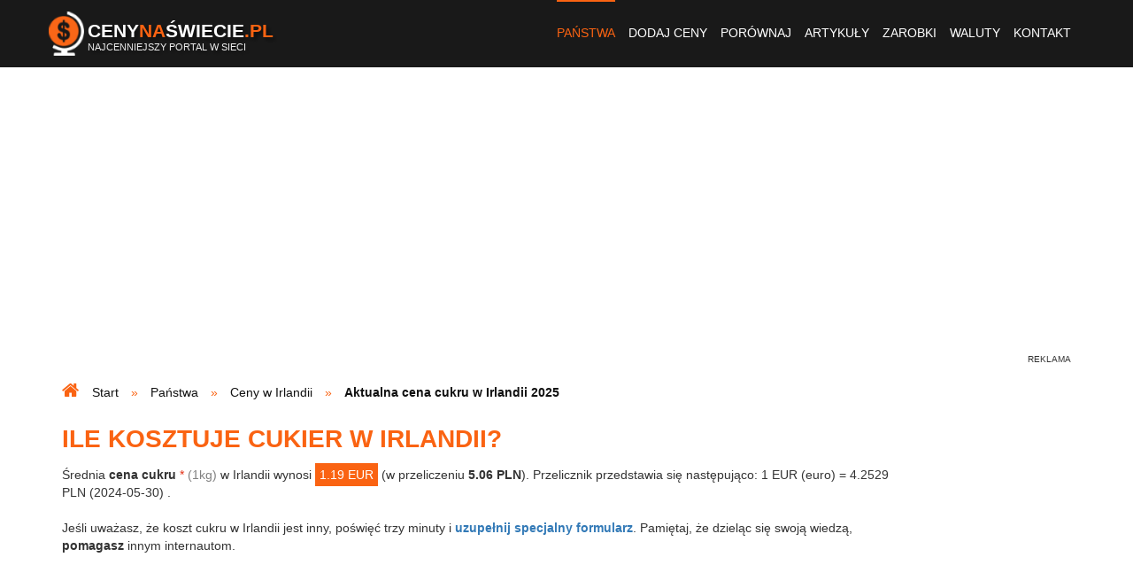

--- FILE ---
content_type: text/html; charset=UTF-8
request_url: https://www.cenynaswiecie.pl/cena-cukru-w-irlandii,84,23/
body_size: 8846
content:
<!DOCTYPE html>
<html lang="pl-PL">
<head>
<title>Cena cukru w Irlandii - CenyNaSwiecie.pl</title>
<meta name="Description" content="Sprawdź, ile kosztuje cukier w Irlandii. Dokonaj porównania z aktualnymi cenami cukru (1kg) obowiązującymi w innych państwach świata." />
<meta name="Keywords" content="cena cukru w Irlandii, aktualna cena cukru w Irlandii, cukier, Irlandia, koszt cukru w Irlandii, ile kosztuje cukier w Irlandii, zakup cukru w Irlandii" />
<meta name="Robots" content="index, follow" />
<meta name="Distribution" content="Global" />
<meta charset="utf-8" />

<meta property="og:site_name" content="Ceny na świecie - ceny podstawowych produktów spożywczych" />
<meta property="og:title" content="Cena cukru w Irlandii - CenyNaSwiecie.pl" />
<meta property="og:description" content="Sprawdź, ile kosztuje cukier w Irlandii. Dokonaj porównania z aktualnymi cenami cukru (1kg) obowiązującymi w innych państwach świata." />
<meta property="og:type" content="website" />
<meta property="og:url" content="https://www.cenynaswiecie.pl/cena-cukru-w-irlandii,84,23/" />
<meta property="og:image" content="https://www.cenynaswiecie.pl/images/screen.jpg" />
<meta property="og:locale" content="pl_PL" />

<meta name="apple-mobile-web-app-capable" content="yes" />
<meta name="viewport" content="minimum-scale=1.0, width=device-width, maximum-scale=1, user-scalable=no" />
<link href="/favicon.ico" rel="shortcut icon" type="image/x-icon" />
<link rel="alternate" type="application/rss+xml" title="Najnowsze ceny" href="/rss/pakiety-cen.xml" />

<link rel="stylesheet" href="https://stackpath.bootstrapcdn.com/font-awesome/4.7.0/css/font-awesome.min.css" />
<link rel="stylesheet" href="/build/website.374306c775b1f2999e6046e09635e784.css">
</head>
<body>
<header> <div class="container-fluid navbar navbar-default menu"> <div class="container"> <div class="logo"> <a href="/" title="ceny na świecie"> <img src="/images/logo.png" alt="ceny na świecie" class="pull-left" /> <div class="pull-left name"> Ceny<span>Na</span>Świecie<span>.pl</span> <div class="subname">Najcenniejszy portal w sieci</div> </div> </a> </div> <div class="navbar-header"> <button type="button" class="navbar-toggle collapsed" data-toggle="collapse" data-target="#nav" aria-expanded="false"> <span class="sr-only">Toggle navigation</span> <span class="icon-bar"></span> <span class="icon-bar"></span> <span class="icon-bar"></span> </button> </div> <div class="collapse navbar-collapse pull-right" id="nav"> <ul class="nav navbar-nav"> <li class="current"><a href="/panstwa/" title="państwa ze świata">Państwa</a></li> <li><a href="/dodaj-ceny/" title="dodaj nowe ceny">Dodaj ceny</a></li> <li><a href="/porownanie-cen-ze-swiata/" title="porównanie cen ze świata">Porównaj</a></li> <li><a href="/artykuly/" title="artykuły">Artykuły</a></li> <li><a href="/srednie-zarobki-na-swiecie/" title="średnie zarobki">Zarobki</a></li> <li><a href="/kursy-walut/" title="kursy walut">Waluty</a></li> <li><a href="/kontakt/" title="kontakt">Kontakt</a></li> </ul> </div> </div> </div></header><div class="container"> <div class="row"> </div></div> <div class="container hidden-sm hidden-xs m-t-b m-b-s"> <div class="partner-horizontal text-center"> <script async src="//pagead2.googlesyndication.com/pagead/js/adsbygoogle.js"></script> <ins class="adsbygoogle" style="display:block" data-ad-client="ca-pub-8784410547963963" data-ad-slot="2838414135" data-ad-format="auto"></ins> <script> (adsbygoogle = window.adsbygoogle || []).push({}); </script> </div> </div> <section id="breadcrumbs"> <div class="container"> <ul itemtype="http://schema.org/BreadcrumbList" itemprop="breadcrumb" itemscope="" class="breadcrumbs list-inline"> <li itemtype="http://schema.org/ListItem" itemprop="itemListElement" itemscope=""> <span itemtype="http://schema.org/WebPage" itemprop="item" itemscope="" itemid="/"> <a href="/" itemprop="url" title="ceny żywności i usług na świecie"> <span itemprop="name">Start</span> </a> </span> <meta content="1" itemprop="position" /> </li> <li itemtype="http://schema.org/ListItem" itemprop="itemListElement" itemscope=""> <span itemtype="http://schema.org/WebPage" itemprop="item" itemscope="" itemid="/panstwa/"> <a href="/panstwa/" itemprop="url" title="ceny ze świata"> <span itemprop="name">Państwa</span> </a> </span> <meta content="2" itemprop="position" /> </li> <li itemtype="http://schema.org/ListItem" itemprop="itemListElement" itemscope=""> <span itemtype="http://schema.org/WebPage" itemprop="item" itemscope="" itemid="/ceny-w-irlandii,84/"> <a href="/ceny-w-irlandii,84/" itemprop="url" title="jakie są ceny w Irlandii?"> <span itemprop="name">Ceny w Irlandii</span> </a> </span> <meta content="3" itemprop="position" /> </li> <li itemtype="http://schema.org/ListItem" itemprop="itemListElement" itemscope=""> <span itemtype="http://schema.org/Thing" itemprop="item" itemscope="" itemid="/cena-cukru-w-irlandii,84,23/"> <span itemprop="name">Aktualna cena cukru w Irlandii 2025</span> </span> <meta content="4" itemprop="position" /> </li> </ul> </div> </section> <section id="content" class="container m-b-m"> <h1>Ile kosztuje cukier w Irlandii?</h1> <div class="row"> <div class="col-lg-10 col-md-9 col-xs-12"> Średnia <strong>cena cukru</strong> <span class="red">*</span> <span class="gray">(1kg)</span> w Irlandii wynosi <span class="price-2">1.19 EUR</span> (w przeliczeniu <span class="bold">5.06 PLN</span>). Przelicznik przedstawia się następująco: 1 EUR (euro) = 4.2529 PLN (2024-05-30) . <br /> <br /> Jeśli uważasz, że koszt cukru w Irlandii jest inny, poświęć trzy minuty i <a href="/dodawanie-cen-obowiazujacych-w-irlandii,84/" title="napisz, jakie są ceny w Irlandii" class="bold">uzupełnij specjalny formularz</a>. Pamiętaj, że dzieląc się swoją wiedzą, <span class="bold">pomagasz</span> innym internautom. <div class="m-t-s m-b-s"> <div class="partner-horizontal text-center"> <script async src="//pagead2.googlesyndication.com/pagead/js/adsbygoogle.js"></script> <ins class="adsbygoogle" style="display:block" data-ad-client="ca-pub-8784410547963963" data-ad-slot="4175546530" data-ad-format="auto"></ins> <script> (adsbygoogle = window.adsbygoogle || []).push({}); </script> </div> </div> Średnia cena powstała na podstawie poniższych danych: <hr /> <div class="hidden-lg hidden-md table-helper"> <i class="fa fa-hand-pointer-o slide-left-helper-icon"></i></div> <div class="table-responsive"> <table class="table table-striped text-left"> <thead> <tr> <th style="width: 30%" colspan="2">cena</th> <th style="width: 30%">z miejscowości</th> <th style="width: 18%">z dnia</th> <th style="width: 22%">dodana przez</th> </tr> </thead> <tbody> <tr> <td>4.25 PLN</td> <td>1.00 EUR</td> <td><a href="/irlandia-portlaoise/ceny-podstawowych-produktow,84,1827/" title="ceny w Irlandii (Portlaoise)">Portlaoise</a></td> <td>2019-09-20</td> <td>Anna</td> </tr> <tr> <td>4.25 PLN</td> <td>1.00 EUR</td> <td><a href="/irlandia-dublin/ceny-podstawowych-produktow,84,1686/" title="ceny w Irlandii (Dublin)">Dublin</a></td> <td>2018-11-01</td> <td>Marcin</td> </tr> <tr> <td>5.10 PLN</td> <td>1.20 EUR</td> <td><a href="/irlandia-drogheda/ceny-podstawowych-produktow,84,1570/" title="ceny w Irlandii (Drogheda)">Drogheda</a></td> <td>2018-04-20</td> <td>Joanna</td> </tr> <tr> <td>6.38 PLN</td> <td>1.50 EUR</td> <td><a href="/irlandia-dublin/ceny-podstawowych-produktow,84,1555/" title="ceny w Irlandii (Dublin)">Dublin</a></td> <td>2018-04-01</td> <td>-</td> </tr> <tr> <td>7.19 PLN</td> <td>1.69 EUR</td> <td><a href="/irlandia-tipperary-town/ceny-podstawowych-produktow,84,1489/" title="ceny w Irlandii (Tipperary Town)">Tipperary Town</a></td> <td>2017-12-21</td> <td>JA</td> </tr> <tr> <td>5.53 PLN</td> <td>1.30 EUR</td> <td><a href="/irlandia-dublin/ceny-podstawowych-produktow,84,1374/" title="ceny w Irlandii (Dublin)">Dublin</a></td> <td>2017-08-14</td> <td>Arek</td> </tr> <tr> <td>4.25 PLN</td> <td>1.00 EUR</td> <td><a href="/irlandia-tallow/ceny-podstawowych-produktow,84,1320/" title="ceny w Irlandii (Tallow)">Tallow</a></td> <td>2017-07-10</td> <td>-</td> </tr> <tr> <td>0.81 PLN</td> <td>0.19 EUR</td> <td><a href="/irlandia-ashbourne/ceny-podstawowych-produktow,84,1250/" title="ceny w Irlandii (Ashbourne)">Ashbourne</a></td> <td>2017-04-22</td> <td>-</td> </tr> <tr> <td>8.51 PLN</td> <td>2.00 EUR</td> <td><a href="/irlandia-ennis/ceny-podstawowych-produktow,84,1129/" title="ceny w Irlandii (Ennis)">Ennis</a></td> <td>2016-12-29</td> <td>Mr AD Fitzgerald</td> </tr> <tr> <td>4.25 PLN</td> <td>1.00 EUR</td> <td><a href="/irlandia-galway/ceny-podstawowych-produktow,84,1085/" title="ceny w Irlandii (Galway)">Galway</a></td> <td>2016-10-26</td> <td>julek</td> </tr> <tr> <td>5.06 PLN</td> <td>1.19 EUR</td> <td><a href="/irlandia-dublin/ceny-podstawowych-produktow,84,999/" title="ceny w Irlandii (Dublin)">Dublin</a></td> <td>2016-07-11</td> <td>-</td> </tr> <tr> <td>5.06 PLN</td> <td>1.19 EUR</td> <td><a href="/irlandia-leixlip/ceny-podstawowych-produktow,84,1028/" title="ceny w Irlandii (Leixlip)">Leixlip</a></td> <td>2016-06-06</td> <td>-</td> </tr> <tr> <td>4.25 PLN</td> <td>1.00 EUR</td> <td><a href="/irlandia-galway/ceny-podstawowych-produktow,84,941/" title="ceny w Irlandii (Galway)">Galway</a></td> <td>2016-05-10</td> <td>-</td> </tr> <tr> <td>5.06 PLN</td> <td>1.19 EUR</td> <td><a href="/irlandia-wexford/ceny-podstawowych-produktow,84,780/" title="ceny w Irlandii (Wexford)">Wexford</a></td> <td>2015-08-26</td> <td>-</td> </tr> <tr> <td>5.06 PLN</td> <td>1.19 EUR</td> <td><a href="/irlandia/ceny-podstawowych-produktow,84,570/" title="ceny w Irlandii (na dzień 2014-11-12)">więcej...</a></td> <td>2014-11-12</td> <td>tom</td> </tr> <tr> <td>6.38 PLN</td> <td>1.50 EUR</td> <td><a href="/irlandia-cork/ceny-podstawowych-produktow,84,483/" title="ceny w Irlandii (Cork)">Cork</a></td> <td>2014-08-11</td> <td>Bartek</td> </tr> <tr> <td>5.10 PLN</td> <td>1.20 EUR</td> <td><a href="/irlandia-dublin/ceny-podstawowych-produktow,84,421/" title="ceny w Irlandii (Dublin)">Dublin</a></td> <td>2014-06-06</td> <td>-</td> </tr> <tr> <td>3.70 PLN</td> <td>0.87 EUR</td> <td><a href="/irlandia-limerick/ceny-podstawowych-produktow,84,384/" title="ceny w Irlandii (Limerick)">Limerick</a></td> <td>2014-04-27</td> <td>Marek</td> </tr> <tr> <td>6.38 PLN</td> <td>1.50 EUR</td> <td><a href="/irlandia/ceny-podstawowych-produktow,84,272/" title="ceny w Irlandii (na dzień 2013-11-23)">więcej...</a></td> <td>2013-11-23</td> <td>Irl</td> </tr> <tr> <td>5.53 PLN</td> <td>1.30 EUR</td> <td><a href="/irlandia-dublin/ceny-podstawowych-produktow,84,245/" title="ceny w Irlandii (Dublin)">Dublin</a></td> <td>2013-10-06</td> <td>-</td> </tr> <tr> <td>4.25 PLN</td> <td>1.00 EUR</td> <td><a href="/irlandia-clonmel/ceny-podstawowych-produktow,84,152/" title="ceny w Irlandii (Clonmel)">Clonmel</a></td> <td>2013-08-16</td> <td>Patrycja</td> </tr> <tr> <td>5.06 PLN</td> <td>1.19 EUR</td> <td><a href="/irlandia-dublin/ceny-podstawowych-produktow,84,138/" title="ceny w Irlandii (Dublin)">Dublin</a></td> <td>2013-08-09</td> <td>wojtek</td> </tr> <tr> <td>6.38 PLN</td> <td>1.50 EUR</td> <td><a href="/irlandia-castlebar/ceny-podstawowych-produktow,84,109/" title="ceny w Irlandii (Castlebar)">Castlebar</a></td> <td>2013-08-06</td> <td>Radovan</td> </tr> <tr> <td>5.10 PLN</td> <td>1.20 EUR</td> <td><a href="/irlandia-dublin/ceny-podstawowych-produktow,84,49/" title="ceny w Irlandii (Dublin)">Dublin</a></td> <td>2013-07-18</td> <td>Anna</td> </tr> </tbody> </table> </div> <span class="red">*</span> &quot;średnia cena&quot; oznacza medianę. <div class="m-t-s m-b-s"> <div class="partner-horizontal text-center"> <script async src="//pagead2.googlesyndication.com/pagead/js/adsbygoogle.js"></script> <ins class="adsbygoogle" style="display:block" data-ad-client="ca-pub-8784410547963963" data-ad-slot="9022718530" data-ad-format="link" data-full-width-responsive="true"></ins> <script> (adsbygoogle = window.adsbygoogle || []).push({}); </script> </div> </div> <h4>Wypowiedz się na temat ceny cukru w Irlandii</h4> <form name="comment" method="post" action="#"><div id="comment"><div class="form-group label-floating"><label class="control-label" for="comment_author">Imię/pseudonim</label><input type="text" id="comment_author" name="comment[author]" pattern="[^&lt;&gt;]*" class="form-control" /></div><div class="form-group label-floating"><label class="control-label" for="comment_description">Treść</label><textarea id="comment_description" name="comment[description]" pattern="[^&lt;&gt;]*" class="form-control"></textarea></div><div class="form-group label-floating"><label class="control-label required" for="comment_recaptcha">Udowodnij, że jesteś człowiekiem</label><script src="https://www.google.com/recaptcha/api.js?hl=pl"></script><div class="g-recaptcha" data-theme="light" data-size="normal" data-type="image" data-sitekey="6LdaBeQSAAAAAI7nPg8IgrOPvGYWNHx_MUgq9kU7" data-callback="" data-expired-callback="" data-bind="" data-badge=""></div><noscript><div style="width: 302px; height: 352px;"><div style="width: 302px; height: 352px; position: relative;"><div style="width: 302px; height: 352px; position: absolute;"><iframe src="https://www.google.com/recaptcha/api/fallback?k=6LdaBeQSAAAAAI7nPg8IgrOPvGYWNHx_MUgq9kU7" style="width: 302px; height:352px; border-style: none; overflow: hidden;" ></iframe></div><div style="width: 250px; height: 80px; position: absolute; border-style: none; bottom: 21px; left: 25px; margin: 0; padding: 0; right: 25px;"><textarea id="g-recaptcha-response" name="g-recaptcha-response" class="g-recaptcha-response" style="width: 250px; height: 80px; border: 1px solid #c1c1c1; margin: 0; padding: 0; resize: none;" ></textarea></div></div></div></noscript></div><div class="form-group label-floating"><button type="submit" id="comment_save" name="comment[save]" class="btn-primary btn">Dodaj komentarz</button></div><input type="hidden" id="comment__token" name="comment[_token]" value="KVx8P5-C2IOGiC_uDPrjtOUuAf1-9c-HMRN13m6YeGc" /></div></form> </div> <div class="col-lg-2 col-md-3"> <div class="partner-vertical text-center"> <script async src="//pagead2.googlesyndication.com/pagead/js/adsbygoogle.js"></script> <ins class="adsbygoogle" style="display:block" data-ad-client="ca-pub-8784410547963963" data-ad-slot="1222080130" data-ad-format="auto"></ins> <script> (adsbygoogle = window.adsbygoogle || []).push({}); </script> </div> </div> </div> </section> <section id="social-media"> <div class="container"> <div class="row"> <div class="col-xs-12 text-center"> <a href="https://www.facebook.com/CenyNaSwieciePl" target="_blank">Polub Portal na Facebooku</a> </div> </div> </div></section> <section id="suggestions"> <div class="container"> <div class="row"> <div class="col-lg-7 col-xs-12 first"> <div class="block"> <div class="icon"> <i class="fa fa-star"></i> </div> <h2>Najpopularniejsze<br /><strong>państwa</strong></h2> <ul class="list-unstyled ul-col-lg-3 ul-col-xs-2"> <li><span class="flag flag-icon flag-icon-pl"></span> <a href="/ceny-w-polsce,250/" title="ceny w Polsce">Polska</a> <span class="hidden-xs">(9 323)</span></li> <li><span class="flag flag-icon flag-icon-de"></span> <a href="/ceny-w-niemczech,144/" title="ceny w Niemczech">Niemcy</a> <span class="hidden-xs">(1 842)</span></li> <li><span class="flag flag-icon flag-icon-gb-eng"></span> <a href="/ceny-w-anglii,243/" title="ceny w Anglii">Anglia</a> <span class="hidden-xs">(1 342)</span></li> <li><span class="flag flag-icon flag-icon-dk"></span> <a href="/ceny-w-danii,43/" title="ceny w Danii">Dania</a> <span class="hidden-xs">(1 017)</span></li> <li><span class="flag flag-icon flag-icon-nl"></span> <a href="/ceny-w-holandii,143/" title="ceny w Holandii">Holandia</a> <span class="hidden-xs">(988)</span></li> <li><span class="flag flag-icon flag-icon-ie"></span> <a href="/ceny-w-irlandii,84/" title="ceny w Irlandii">Irlandia</a> <span class="hidden-xs">(850)</span></li> <li><span class="flag flag-icon flag-icon-hr"></span> <a href="/ceny-w-chorwacji,38/" title="ceny w Chorwacji">Chorwacja</a> <span class="hidden-xs">(810)</span></li> <li><span class="flag flag-icon flag-icon-no"></span> <a href="/ceny-w-norwegii,149/" title="ceny w Norwegii">Norwegia</a> <span class="hidden-xs">(790)</span></li> <li><span class="flag flag-icon flag-icon-it"></span> <a href="/ceny-we-wloszech,226/" title="ceny we Włoszech">Włochy</a> <span class="hidden-xs">(774)</span></li> <li><span class="flag flag-icon flag-icon-es"></span> <a href="/ceny-w-hiszpanii,77/" title="ceny w Hiszpanii">Hiszpania</a> <span class="hidden-xs">(767)</span></li> <li><span class="flag flag-icon flag-icon-se"></span> <a href="/ceny-w-szwecji,202/" title="ceny w Szwecji">Szwecja</a> <span class="hidden-xs">(723)</span></li> <li><span class="flag flag-icon flag-icon-gr"></span> <a href="/ceny-w-grecji,63/" title="ceny w Grecji">Grecja</a> <span class="hidden-xs">(716)</span></li> <li><span class="flag flag-icon flag-icon-cz"></span> <a href="/ceny-w-czechach,164/" title="ceny w Czechach">Czechy</a> <span class="hidden-xs">(681)</span></li> <li><span class="flag flag-icon flag-icon-ua"></span> <a href="/ceny-na-ukrainie,218/" title="ceny na Ukrainie">Ukraina</a> <span class="hidden-xs">(672)</span></li> <li><span class="flag flag-icon flag-icon-bg"></span> <a href="/ceny-w-bulgarii,32/" title="ceny w Bułgarii">Bułgaria</a> <span class="hidden-xs">(606)</span></li> <li><span class="flag flag-icon flag-icon-us"></span> <a href="/ceny-w-stanach-zjednoczonych,193/" title="ceny w Stanach Zjednoczonych">Stany Zjednoczone</a> <span class="hidden-xs">(547)</span></li> <li><span class="flag flag-icon flag-icon-ca"></span> <a href="/ceny-w-kanadzie,95/" title="ceny w Kanadzie">Kanada</a> <span class="hidden-xs">(503)</span></li> <li><span class="flag flag-icon flag-icon-fr"></span> <a href="/ceny-we-francji,57/" title="ceny we Francji">Francja</a> <span class="hidden-xs">(492)</span></li> <li><span class="flag flag-icon flag-icon-is"></span> <a href="/ceny-w-islandii,85/" title="ceny w Islandii">Islandia</a> <span class="hidden-xs">(436)</span></li> <li><span class="flag flag-icon flag-icon-hu"></span> <a href="/ceny-na-wegrzech,224/" title="ceny na Węgrzech">Węgry</a> <span class="hidden-xs">(384)</span></li> <li><span class="flag flag-icon flag-icon-au"></span> <a href="/ceny-w-australii,12/" title="ceny w Australii">Australia</a> <span class="hidden-xs">(375)</span></li> <li><span class="flag flag-icon flag-icon-al"></span> <a href="/ceny-w-albanii,2/" title="ceny w Albanii">Albania</a> <span class="hidden-xs">(366)</span></li> <li><span class="flag flag-icon flag-icon-ch"></span> <a href="/ceny-w-szwajcarii,201/" title="ceny w Szwajcarii">Szwajcaria</a> <span class="hidden-xs">(358)</span></li> <li><span class="flag flag-icon flag-icon-lt"></span> <a href="/ceny-na-litwie,115/" title="ceny na Litwie">Litwa</a> <span class="hidden-xs">(346)</span></li> <li><span class="flag flag-icon flag-icon-be"></span> <a href="/ceny-w-belgii,19/" title="ceny w Belgii">Belgia</a> <span class="hidden-xs">(317)</span></li> <li><span class="flag flag-icon flag-icon-at"></span> <a href="/ceny-w-austrii,13/" title="ceny w Austrii">Austria</a> <span class="hidden-xs">(305)</span></li> <li><span class="flag flag-icon flag-icon-me"></span> <a href="/ceny-w-czarnogorze,42/" title="ceny w Czarnogórze">Czarnogóra</a> <span class="hidden-xs">(299)</span></li> <li><span class="flag flag-icon flag-icon-ro"></span> <a href="/ceny-w-rumunii,170/" title="ceny w Rumunii">Rumunia</a> <span class="hidden-xs">(293)</span></li> <li><span class="flag flag-icon flag-icon-cy"></span> <a href="/ceny-na-cyprze,40/" title="ceny na Cyprze">Cypr</a> <span class="hidden-xs">(277)</span></li> <li><span class="flag flag-icon flag-icon-by"></span> <a href="/ceny-na-bialorusi,24/" title="ceny na Białorusi">Białoruś</a> <span class="hidden-xs">(266)</span></li> <li><span class="flag flag-icon flag-icon-fi"></span> <a href="/ceny-w-finlandii,56/" title="ceny w Finlandii">Finlandia</a> <span class="hidden-xs">(264)</span></li> <li><span class="flag flag-icon flag-icon-sk"></span> <a href="/ceny-na-slowacji,189/" title="ceny na Słowacji">Słowacja</a> <span class="hidden-xs">(255)</span></li> </ul> <span class="hidden-xs">W nawiasach podana jest ilość cen. Ogólna liczba cen w portalu wynosi: <span class="bold">32 528</span>.</span> </div> <a href="https://www.cenynaswiecie.pl/panstwa/" title="państwa ze świata" class="block-footer">więcej</a> </div> <div class="col-lg-5 col-xs-12"> <div class="block"> <div class="icon"> <i class="fa fa-compress"></i> </div> <h2>Najczęstsze<br /><strong>porównania</strong></h2> <ul class="list-unstyled ul-col-lg-2"> <li class="text-center justify"> <span class="flag flag-icon flag-icon-gr hidden-xs"></span> <a href="/porownanie-cen-w-grecji-i-w-hiszpanii,63,77/" title="porównanie cen - Grecja a Hiszpania">Grecja - Hiszpania</a> <span class="flag flag-icon flag-icon-es hidden-xs"></span> </li> <li class="text-center justify"> <span class="flag flag-icon flag-icon-de hidden-xs"></span> <a href="/porownanie-cen-w-niemczech-i-w-polsce,144,250/" title="porównanie cen - Niemcy a Polska">Niemcy - Polska</a> <span class="flag flag-icon flag-icon-pl hidden-xs"></span> </li> <li class="text-center justify"> <span class="flag flag-icon flag-icon-be hidden-xs"></span> <a href="/porownanie-cen-w-belgii-i-w-holandii,19,143/" title="porównanie cen - Belgia a Holandia">Belgia - Holandia</a> <span class="flag flag-icon flag-icon-nl hidden-xs"></span> </li> <li class="text-center justify"> <span class="flag flag-icon flag-icon-is hidden-xs"></span> <a href="/porownanie-cen-w-islandii-i-w-kanadzie,85,95/" title="porównanie cen - Islandia a Kanada">Islandia - Kanada</a> <span class="flag flag-icon flag-icon-ca hidden-xs"></span> </li> <li class="text-center justify"> <span class="flag flag-icon flag-icon-at hidden-xs"></span> <a href="/porownanie-cen-w-austrii-i-we-francji,13,57/" title="porównanie cen - Austria a Francja">Austria - Francja</a> <span class="flag flag-icon flag-icon-fr hidden-xs"></span> </li> <li class="text-center justify"> <span class="flag flag-icon flag-icon-fi hidden-xs"></span> <a href="/porownanie-cen-w-finlandii-i-w-szwecji,56,202/" title="porównanie cen - Finlandia a Szwecja">Finlandia - Szwecja</a> <span class="flag flag-icon flag-icon-se hidden-xs"></span> </li> <li class="text-center justify"> <span class="flag flag-icon flag-icon-ie hidden-xs"></span> <a href="/porownanie-cen-w-irlandii-i-w-anglii,84,243/" title="porównanie cen - Irlandia a Anglia">Irlandia - Anglia</a> <span class="flag flag-icon flag-icon-gb-eng hidden-xs"></span> </li> <li class="text-center justify"> <span class="flag flag-icon flag-icon-al hidden-xs"></span> <a href="/porownanie-cen-w-albanii-i-w-czarnogorze,2,42/" title="porównanie cen - Albania a Czarnogóra">Albania - Czarnogóra</a> <span class="flag flag-icon flag-icon-me hidden-xs"></span> </li> <li class="text-center justify"> <span class="flag flag-icon flag-icon-bg hidden-xs"></span> <a href="/porownanie-cen-w-bulgarii-i-w-chorwacji,32,38/" title="porównanie cen - Bułgaria a Chorwacja">Bułgaria - Chorwacja</a> <span class="flag flag-icon flag-icon-hr hidden-xs"></span> </li> <li class="text-center justify"> <span class="flag flag-icon flag-icon-fr hidden-xs"></span> <a href="/porownanie-cen-we-francji-i-w-niemczech,57,144/" title="porównanie cen - Francja a Niemcy">Francja - Niemcy</a> <span class="flag flag-icon flag-icon-de hidden-xs"></span> </li> <li class="text-center justify"> <span class="flag flag-icon flag-icon-no hidden-xs"></span> <a href="/porownanie-cen-w-norwegii-i-w-szwecji,149,202/" title="porównanie cen - Norwegia a Szwecja">Norwegia - Szwecja</a> <span class="flag flag-icon flag-icon-se hidden-xs"></span> </li> <li class="text-center justify"> <span class="flag flag-icon flag-icon-ch hidden-xs"></span> <a href="/porownanie-cen-w-szwajcarii-i-we-wloszech,201,226/" title="porównanie cen - Szwajcaria a Włochy">Szwajcaria - Włochy</a> <span class="flag flag-icon flag-icon-it hidden-xs"></span> </li> <li class="text-center justify"> <span class="flag flag-icon flag-icon-cy hidden-xs"></span> <a href="/porownanie-cen-na-cyprze-i-w-portugalii,40,163/" title="porównanie cen - Cypr a Portugalia">Cypr - Portugalia</a> <span class="flag flag-icon flag-icon-pt hidden-xs"></span> </li> <li class="text-center justify"> <span class="flag flag-icon flag-icon-hr hidden-xs"></span> <a href="/porownanie-cen-w-chorwacji-i-w-turcji,38,214/" title="porównanie cen - Chorwacja a Turcja">Chorwacja - Turcja</a> <span class="flag flag-icon flag-icon-tr hidden-xs"></span> </li> <li class="text-center justify"> <span class="flag flag-icon flag-icon-cn hidden-xs"></span> <a href="/porownanie-cen-w-chinach-i-w-japonii,37,88/" title="porównanie cen - Chiny a Japonia">Chiny - Japonia</a> <span class="flag flag-icon flag-icon-jp hidden-xs"></span> </li> <li class="text-center justify"> <span class="flag flag-icon flag-icon-au hidden-xs"></span> <a href="/porownanie-cen-w-autralii-i-w-stanach-zjednoczonych,12,193/" title="porównanie cen - Autralia a USA">Autralia - USA</a> <span class="flag flag-icon flag-icon-us hidden-xs"></span> </li> <li class="text-center justify"> <span class="flag flag-icon flag-icon-cy hidden-xs"></span> <a href="/porownanie-cen-na-cyprze-i-na-malcie,40,126/" title="porównanie cen - Cypr a Malta">Cypr - Malta</a> <span class="flag flag-icon flag-icon-mt hidden-xs"></span> </li> <li class="text-center justify"> <span class="flag flag-icon flag-icon-ru hidden-xs"></span> <a href="/porownanie-cen-w-rosji-i-na-ukrainie,169,218/" title="porównanie cen - Rosja a Ukraina">Rosja - Ukraina</a> <span class="flag flag-icon flag-icon-ua hidden-xs"></span> </li> <li class="text-center justify"> <span class="flag flag-icon flag-icon-dk hidden-xs"></span> <a href="/porownanie-cen-w-danii-i-na-islandii,43,85/" title="porównanie cen - Dania a Islandia">Dania - Islandia</a> <span class="flag flag-icon flag-icon-is hidden-xs"></span> </li> <li class="text-center justify"> <span class="flag flag-icon flag-icon-cz hidden-xs"></span> <a href="/porownanie-cen-w-czechach-i-na-slowacji,164,189/" title="porównanie cen - Czechy a Słowacja">Czechy - Słowacja</a> <span class="flag flag-icon flag-icon-si hidden-xs"></span> </li> <li class="text-center justify"> <span class="flag flag-icon flag-icon-bg hidden-xs"></span> <a href="/porownanie-cen-w-bulgarii-i-w-hiszpanii,32,77/" title="porównanie cen - Bułgaria a Hiszpania">Bułgaria - Hiszpania</a> <span class="flag flag-icon flag-icon-es hidden-xs"></span> </li> <li class="text-center justify"> <span class="flag flag-icon flag-icon-me hidden-xs"></span> <a href="/porownanie-cen-w-czarnogorze-i-w-grecji,42,63/" title="porównanie cen - Czarnogóra a Grecja">Czarnogóra - Grecja</a> <span class="flag flag-icon flag-icon-gr hidden-xs"></span> </li> <li class="text-center justify"> <span class="flag flag-icon flag-icon-pt hidden-xs"></span> <a href="/porownanie-cen-w-portugalii-i-we-wloszeh,163,226/" title="porównanie cen - Portugalia a Włochy">Portugalia - Włochy</a> <span class="flag flag-icon flag-icon-it hidden-xs"></span> </li> <li class="text-center justify"> <span class="flag flag-icon flag-icon-us hidden-xs"></span> <a href="/porownanie-cen-w-stanach-zjednoczonych-i-w-anglii,193,243/" title="porównanie cen - USA a Anglia">USA - Anglia</a> <span class="flag flag-icon flag-icon-gb-eng hidden-xs"></span> </li> </ul> </div> <a href="https://www.cenynaswiecie.pl/porownanie-cen-ze-swiata/" title="porównanie cen ze świata" class="block-footer">więcej</a> </div> </div> </div></section> <section id="articles" class="m-t-b"> <div class="container"> <div class="row"> <div class="col-md-7 visible-lg visible-md"> <a href="/artykuly/wyjazd-na-wlasna-reke-latwiejszy-niz-myslisz-cz-ii/" title="Wyjazd na własną rękę – łatwiejszy, niż myślisz! Cz. II" class="article article-big" style="background-image: url('https://www.cenynaswiecie.pl/media/cache/homepage_article_big/wy/wyjazd-na-wlasna-reke-8c581.jpg')"> <div class="place">Świat</div> <div class="description"> <h3 class="title">Wyjazd na własną rękę – łatwiejszy, niż myślisz! Cz. II</h3> <span class="subtitle"></span> </div> </a> </div> <div class="col-md-5"> <div class="article-small-outer"> <a href="/artykuly/ile-zaplacimy-za-dobe-w-szpitalu-ranking-krajow/" title="Ile zapłacimy za dobę w szpitalu? Ranking krajów" class="article article-small-inner" style="background-image: url('https://www.cenynaswiecie.pl/media/cache/homepage_article_small/wo/woman-31870871920-696a9.jpg')"> <span class="place">Świat</span> <div class="description"> <h3 class="title">Ile zapłacimy za dobę w szpitalu? Ranking krajów</h3> </div> </a> </div> <div class="article-small-outer"> <a href="/artykuly/zrob-to-sam-wyjazd-do-andaluzji/" title="Zrób to sam - wyjazd do Andaluzji" class="article article-small-inner" style="background-image: url('https://www.cenynaswiecie.pl/media/cache/homepage_article_small/ne/nerja-andaluzja-4fd79.jpg')"> <span class="place">Andaluzja</span> <div class="description"> <h3 class="title">Zrób to sam - wyjazd do Andaluzji</h3> </div> </a> </div> <div class="article-small-outer"> <a href="/artykuly/podstawowy-przewodnik-po-rzymie/" title="Podstawowy przewodnik po Rzymie" class="article article-small-inner" style="background-image: url('https://www.cenynaswiecie.pl/media/cache/homepage_article_small/pi/piazza-navona-roma-60af7.jpg')"> <span class="place">Rzym</span> <div class="description"> <h3 class="title">Podstawowy przewodnik po Rzymie</h3> </div> </a> </div> <div class="article-small-outer"> <a href="/artykuly/cuba-libre-poprosze/" title="Cuba Libre poproszę!" class="article article-small-inner" style="background-image: url('https://www.cenynaswiecie.pl/media/cache/homepage_article_small/ha/havana-f1114.jpg')"> <span class="place">Kuba</span> <div class="description"> <h3 class="title">Cuba Libre poproszę!</h3> </div> </a> </div> </div> </div> </div> </section> <div class="container m-t-b m-b-m"> <div class="partner-horizontal text-center"> <script async src="//pagead2.googlesyndication.com/pagead/js/adsbygoogle.js"></script> <ins class="adsbygoogle" style="display:block" data-ad-client="ca-pub-8784410547963963" data-ad-slot="4082895993" data-ad-format="auto" data-full-width-responsive="true"></ins> <script> (adsbygoogle = window.adsbygoogle || []).push({}); </script> </div> </div> <section id="incentive-to-action"> <div class="shadow"> <div class="container"> <div class="title text-center"> <i class="fa fa-info-circle icon"></i><br /> <span>Znalazłeś informacje,<br />których szukałeś?</span> </div> <div class="text-center"> <p> To zasługa innych internautów.<br /> Wszystkie ceny zostały dodane przez czytelników portalu.<br /> W bazie znajduje się <span class="bold">32 528 cen!</span> </p> <a href="/dodaj-ceny/" title="dodaj ceny" class="btn btn-primary">Dodaj swoje ceny!</a> </div> </div> </div></section><section id="numbers" class="visible-lg visiible-md"> <div class="container"> <div class="row"> <div class="col-lg-3 col-md-4"> <div class="circle"><i class="fa fa-shopping-cart"></i></div> <div class="description"> <span class="number">32 528</span><br /> cen ze świata </div> </div> <div class="col-lg-3 col-md-4"> <div class="circle"><i class="fa fa-map-marker"></i></div> <div class="description"> <span class="number">116</span><br /> państw </div> </div> <div class="col-lg-3 visible-lg"> <div class="circle"><i class="fa fa-comment"></i></div> <div class="description"> <span class="number">2 422</span><br /> komentarzy </div> </div> <div class="col-lg-3 col-md-4"> <div class="circle"><i class="fa fa-user"></i></div> <div class="description"> <span class="number">1 000 000</span><br /> użytkowników rocznie </div> </div> </div> </div></section><footer> <div class="container footer"> <div class="col-md-2 col-sm-3 col-xs-12"> <h6>Zobacz</h6> <ul class="list-unstyled menu"> <li class="current"><a href="/panstwa/" title="państwa ze świata">Państwa</a></li> <li><a href="/dodaj-ceny/" title="dodaj nowe ceny">Dodaj ceny</a></li> <li><a href="/porownanie-cen-ze-swiata/" title="porównanie cen ze świata">Porównaj</a></li> <li><a href="/srednie-zarobki-na-swiecie/" title="średnie zarobki">Średnie zarobki</a></li> <li><a href="/reklama/" title="reklama">Reklama</a></li> <li><a href="/regulamin-serwisu-internetowego/" title="regulamin">Regulamin</a></li> <li><a href="/kontakt/" title="kontakt">Kontakt</a></li> <li><img src="/images/rss.png" alt="rss" /> <a href="/rss/pakiety-cen.xml" target="blank" title="kanał RSS">Kanał RSS</a></li> </ul> </div> <div class="col-md-6 col-sm-9 col-xs-12"> <h6>Najnowsze ceny</h6> <ul class="list-unstyled ul-col-lg-3 ul-col-xs-2"> <li> <span class="flag flag-icon flag-icon-de"></span> <a href="/niemcy-cottbus/ceny-podstawowych-produktow,144,2006/" title="ceny w Niemczech (Cottbus)">Niemcy (Cottbus)</a> </li> <li> <span class="flag flag-icon flag-icon-cz"></span> <a href="/czechy-olomuniec/ceny-podstawowych-produktow,164,2003/" title="ceny w Czechach (Ołomuniec)">Czechy (Ołomuniec)</a> </li> <li> <span class="flag flag-icon flag-icon-dk"></span> <a href="/dania-snderborg/ceny-podstawowych-produktow,43,2002/" title="ceny w Danii (Sønderborg)">Dania (Sønderborg)</a> </li> <li> <span class="flag flag-icon flag-icon-pl"></span> <a href="/polska-gorzow-wielkopolski/ceny-podstawowych-produktow,250,2001/" title="ceny w Polsce (Gorzów Wielkopolski)">Polska (Gorzów Wielkopolski)</a> </li> <li> <span class="flag flag-icon flag-icon-pl"></span> <a href="/polska-grudziadz/ceny-podstawowych-produktow,250,2000/" title="ceny w Polsce (Grudziądz)">Polska (Grudziądz)</a> </li> <li> <span class="flag flag-icon flag-icon-pl"></span> <a href="/polska-krakow/ceny-podstawowych-produktow,250,1999/" title="ceny w Polsce (Kraków)">Polska (Kraków)</a> </li> <li> <span class="flag flag-icon flag-icon-lv"></span> <a href="/lotwa-lajti/ceny-podstawowych-produktow,117,1995/" title="ceny na Łotwie (Lajti)">Łotwa (Lajti)</a> </li> <li> <span class="flag flag-icon flag-icon-us"></span> <a href="/stany-zjednoczone-chicago/ceny-podstawowych-produktow,193,1992/" title="ceny w Stanach Zjednoczonych (Chicago)">Stany Zjednoczone (Chicago)</a> </li> <li> <span class="flag flag-icon flag-icon-is"></span> <a href="/islandia-rejkiawik/ceny-podstawowych-produktow,85,1982/" title="ceny w Islandii (Rejkiawik)">Islandia (Rejkiawik)</a> </li> <li> <span class="flag flag-icon flag-icon-gr"></span> <a href="/grecja-sidari/ceny-podstawowych-produktow,63,1980/" title="ceny w Grecji (Sidari)">Grecja (Sidari)</a> </li> <li> <span class="flag flag-icon flag-icon-ie"></span> <a href="/irlandia-dublin/ceny-podstawowych-produktow,84,1979/" title="ceny w Irlandii (Dublin)">Irlandia (Dublin)</a> </li> <li> <span class="flag flag-icon flag-icon-gb-eng"></span> <a href="/anglia-birmigham/ceny-podstawowych-produktow,243,1977/" title="ceny w Anglii (Birmigham)">Anglia (Birmigham)</a> </li> <li> <span class="flag flag-icon flag-icon-pt"></span> <a href="/portugalia-lizbona/ceny-podstawowych-produktow,163,1973/" title="ceny w Portugalii (Lizbona)">Portugalia (Lizbona)</a> </li> <li> <span class="flag flag-icon flag-icon-cz"></span> <a href="/czechy-mlada-boleslav/ceny-podstawowych-produktow,164,1969/" title="ceny w Czechach (Mlada Boleslav)">Czechy (Mlada Boleslav)</a> </li> <li> <span class="flag flag-icon flag-icon-au"></span> <a href="/australia-newcastle/ceny-podstawowych-produktow,12,1967/" title="ceny w Australii (Newcastle)">Australia (Newcastle)</a> </li> <li> <span class="flag flag-icon flag-icon-na"></span> <a href="/namibia-windhuk/ceny-podstawowych-produktow,140,1959/" title="ceny w Namibii (Windhuk)">Namibia (Windhuk)</a> </li> <li> <span class="flag flag-icon flag-icon-ua"></span> <a href="/ukraina-rivne/ceny-podstawowych-produktow,218,1953/" title="ceny na Ukrainie (Rivne)">Ukraina (Rivne)</a> </li> <li> <span class="flag flag-icon flag-icon-is"></span> <a href="/islandia-reykjavik/ceny-podstawowych-produktow,85,1951/" title="ceny w Islandii (Reykjavik)">Islandia (Reykjavik)</a> </li> <li> <span class="flag flag-icon flag-icon-mx"></span> <a href="/meksyk/ceny-podstawowych-produktow,132,1944/" title="ceny w Meksyku (na dzień 2021-07-26)">Meksyk</a> </li> <li> <span class="flag flag-icon flag-icon-be"></span> <a href="/belgia-aalter/ceny-podstawowych-produktow,19,1941/" title="ceny w Belgii (Aalter)">Belgia (Aalter)</a> </li> </ul> </div> <div class="col-md-4 col-xs-12"> <h6>Prywatność</h6> <span>Ta strona używa cookie i innych technologii w celu poprawnej realizacji dostarczanych usług oraz w celach gromadzenia anonimowych informacji statystycznych. Korzystając z niej wyrażasz zgodę na ich używanie zgodnie z aktualnymi ustawieniami przeglądarki.<br /><a href="/polityka-prywatnosci/" title="polityka prywatności">Czytaj więcej</a>.</span> <br /> <br /> <a href="http://adwokatbogucki.pl" target="_blank" title="Adwokat Bytom">Adwokat Bytom</a><br /> <a href="https://codito.io/" title="Random code generator" target="_blank">Random code generator</a> </div> </div> <div class="copyrights"> <div class="container"> <div class="row"> <div class="col-sm-6 col-xs-12"> CenyNaSwiecie.pl 2013-2025. Wszelkie prawa zastrzeżone </div> <div class="col-sm-6 col-xs-12 text-right"> Realizacja: <a href="https://www.programista-php.katowice.pl/" title="Programista PHP Katowice">Programista PHP Katowice</a> </div> </div> </div> </div></footer> <script async src="//pagead2.googlesyndication.com/pagead/js/adsbygoogle.js"></script> <script> (adsbygoogle = window.adsbygoogle || []).push({ google_ad_client: "ca-pub-8784410547963963", enable_page_level_ads: true, overlays: {bottom: true} }); </script> <!-- Google tag (gtag.js) --> <script async src="https://www.googletagmanager.com/gtag/js?id=G-8EWLKCP23J"></script> <script> window.dataLayer = window.dataLayer || []; function gtag(){dataLayer.push(arguments);} gtag('js', new Date()); gtag('config', 'G-8EWLKCP23J'); </script><div class="partner-check hidden hidden-sm hidden-xs"> <div class="container"> <div class="info text-center">Użytkowniku Adblocka!</div> <div class="text-center"><span class="bold">Dzięki reklamom</span> masz darmowy dostęp do interesujących treści.</div> <div class="text-center">Dodaj portal CenyNaSwiecie.pl do wyjątków Adblocka, odśwież stronę i dalej przeglądaj nasze treści.</div> <div class="buttons text-center"> <a href="abp:subscribe?location=https%3A%2F%2Fwww.cenynaswiecie.pl%2Fwhitelist.txt&title=cenynaswiecie.pl" target="blank" class="btn-primary btn-lg">OK, chcę dodać portal do wyjątków</a> <a href="#" class="hide-partner-check">Przejdź do portalu <span class="fa fa-chevron-right"></span></a> </div> </div></div><div class="modal fade" tabindex="-1" role="dialog" id="modal-incentive"> <div class="modal-dialog" role="document"> <div class="modal-content"> <div class="modal-header"> <button type="button" class="close" data-dismiss="modal" aria-label="Close"><span aria-hidden="true">&times;</span></button> <h4 class="modal-title text-uppercase">Dziękujemy za zaufanie!</h4> </div> <div class="modal-body"> <p class="text-justify"> Cieszymy się, że przeglądasz nasze zasoby. Powinieneś wiedzieć, że wszystkie ceny zostały dodane przez czytelników portalu. Do dziś dodano aż <span class="red bold">32 528 cen!</span><br /> <br /> Czy poświęcisz <span class="bold">trzy minuty</span> i dodasz ceny ze swojej miejscowości albo państwa, które niedawno odwiedziłeś? </p> </div> <div class="modal-footer"> <a class="btn btn-default" data-dismiss="modal">Zamknij</a> <a class="btn btn-primary" href="/dodaj-ceny/">Dodaj swoje ceny</a> </div> </div> </div></div><script src="/build/website.c46a9c2021756b767b00.js"></script></body>
</html>


--- FILE ---
content_type: text/html; charset=utf-8
request_url: https://www.google.com/recaptcha/api2/anchor?ar=1&k=6LdaBeQSAAAAAI7nPg8IgrOPvGYWNHx_MUgq9kU7&co=aHR0cHM6Ly93d3cuY2VueW5hc3dpZWNpZS5wbDo0NDM.&hl=pl&type=image&v=7gg7H51Q-naNfhmCP3_R47ho&theme=light&size=normal&anchor-ms=20000&execute-ms=30000&cb=7l30g81k8x2b
body_size: 48841
content:
<!DOCTYPE HTML><html dir="ltr" lang="pl"><head><meta http-equiv="Content-Type" content="text/html; charset=UTF-8">
<meta http-equiv="X-UA-Compatible" content="IE=edge">
<title>reCAPTCHA</title>
<style type="text/css">
/* cyrillic-ext */
@font-face {
  font-family: 'Roboto';
  font-style: normal;
  font-weight: 400;
  font-stretch: 100%;
  src: url(//fonts.gstatic.com/s/roboto/v48/KFO7CnqEu92Fr1ME7kSn66aGLdTylUAMa3GUBHMdazTgWw.woff2) format('woff2');
  unicode-range: U+0460-052F, U+1C80-1C8A, U+20B4, U+2DE0-2DFF, U+A640-A69F, U+FE2E-FE2F;
}
/* cyrillic */
@font-face {
  font-family: 'Roboto';
  font-style: normal;
  font-weight: 400;
  font-stretch: 100%;
  src: url(//fonts.gstatic.com/s/roboto/v48/KFO7CnqEu92Fr1ME7kSn66aGLdTylUAMa3iUBHMdazTgWw.woff2) format('woff2');
  unicode-range: U+0301, U+0400-045F, U+0490-0491, U+04B0-04B1, U+2116;
}
/* greek-ext */
@font-face {
  font-family: 'Roboto';
  font-style: normal;
  font-weight: 400;
  font-stretch: 100%;
  src: url(//fonts.gstatic.com/s/roboto/v48/KFO7CnqEu92Fr1ME7kSn66aGLdTylUAMa3CUBHMdazTgWw.woff2) format('woff2');
  unicode-range: U+1F00-1FFF;
}
/* greek */
@font-face {
  font-family: 'Roboto';
  font-style: normal;
  font-weight: 400;
  font-stretch: 100%;
  src: url(//fonts.gstatic.com/s/roboto/v48/KFO7CnqEu92Fr1ME7kSn66aGLdTylUAMa3-UBHMdazTgWw.woff2) format('woff2');
  unicode-range: U+0370-0377, U+037A-037F, U+0384-038A, U+038C, U+038E-03A1, U+03A3-03FF;
}
/* math */
@font-face {
  font-family: 'Roboto';
  font-style: normal;
  font-weight: 400;
  font-stretch: 100%;
  src: url(//fonts.gstatic.com/s/roboto/v48/KFO7CnqEu92Fr1ME7kSn66aGLdTylUAMawCUBHMdazTgWw.woff2) format('woff2');
  unicode-range: U+0302-0303, U+0305, U+0307-0308, U+0310, U+0312, U+0315, U+031A, U+0326-0327, U+032C, U+032F-0330, U+0332-0333, U+0338, U+033A, U+0346, U+034D, U+0391-03A1, U+03A3-03A9, U+03B1-03C9, U+03D1, U+03D5-03D6, U+03F0-03F1, U+03F4-03F5, U+2016-2017, U+2034-2038, U+203C, U+2040, U+2043, U+2047, U+2050, U+2057, U+205F, U+2070-2071, U+2074-208E, U+2090-209C, U+20D0-20DC, U+20E1, U+20E5-20EF, U+2100-2112, U+2114-2115, U+2117-2121, U+2123-214F, U+2190, U+2192, U+2194-21AE, U+21B0-21E5, U+21F1-21F2, U+21F4-2211, U+2213-2214, U+2216-22FF, U+2308-230B, U+2310, U+2319, U+231C-2321, U+2336-237A, U+237C, U+2395, U+239B-23B7, U+23D0, U+23DC-23E1, U+2474-2475, U+25AF, U+25B3, U+25B7, U+25BD, U+25C1, U+25CA, U+25CC, U+25FB, U+266D-266F, U+27C0-27FF, U+2900-2AFF, U+2B0E-2B11, U+2B30-2B4C, U+2BFE, U+3030, U+FF5B, U+FF5D, U+1D400-1D7FF, U+1EE00-1EEFF;
}
/* symbols */
@font-face {
  font-family: 'Roboto';
  font-style: normal;
  font-weight: 400;
  font-stretch: 100%;
  src: url(//fonts.gstatic.com/s/roboto/v48/KFO7CnqEu92Fr1ME7kSn66aGLdTylUAMaxKUBHMdazTgWw.woff2) format('woff2');
  unicode-range: U+0001-000C, U+000E-001F, U+007F-009F, U+20DD-20E0, U+20E2-20E4, U+2150-218F, U+2190, U+2192, U+2194-2199, U+21AF, U+21E6-21F0, U+21F3, U+2218-2219, U+2299, U+22C4-22C6, U+2300-243F, U+2440-244A, U+2460-24FF, U+25A0-27BF, U+2800-28FF, U+2921-2922, U+2981, U+29BF, U+29EB, U+2B00-2BFF, U+4DC0-4DFF, U+FFF9-FFFB, U+10140-1018E, U+10190-1019C, U+101A0, U+101D0-101FD, U+102E0-102FB, U+10E60-10E7E, U+1D2C0-1D2D3, U+1D2E0-1D37F, U+1F000-1F0FF, U+1F100-1F1AD, U+1F1E6-1F1FF, U+1F30D-1F30F, U+1F315, U+1F31C, U+1F31E, U+1F320-1F32C, U+1F336, U+1F378, U+1F37D, U+1F382, U+1F393-1F39F, U+1F3A7-1F3A8, U+1F3AC-1F3AF, U+1F3C2, U+1F3C4-1F3C6, U+1F3CA-1F3CE, U+1F3D4-1F3E0, U+1F3ED, U+1F3F1-1F3F3, U+1F3F5-1F3F7, U+1F408, U+1F415, U+1F41F, U+1F426, U+1F43F, U+1F441-1F442, U+1F444, U+1F446-1F449, U+1F44C-1F44E, U+1F453, U+1F46A, U+1F47D, U+1F4A3, U+1F4B0, U+1F4B3, U+1F4B9, U+1F4BB, U+1F4BF, U+1F4C8-1F4CB, U+1F4D6, U+1F4DA, U+1F4DF, U+1F4E3-1F4E6, U+1F4EA-1F4ED, U+1F4F7, U+1F4F9-1F4FB, U+1F4FD-1F4FE, U+1F503, U+1F507-1F50B, U+1F50D, U+1F512-1F513, U+1F53E-1F54A, U+1F54F-1F5FA, U+1F610, U+1F650-1F67F, U+1F687, U+1F68D, U+1F691, U+1F694, U+1F698, U+1F6AD, U+1F6B2, U+1F6B9-1F6BA, U+1F6BC, U+1F6C6-1F6CF, U+1F6D3-1F6D7, U+1F6E0-1F6EA, U+1F6F0-1F6F3, U+1F6F7-1F6FC, U+1F700-1F7FF, U+1F800-1F80B, U+1F810-1F847, U+1F850-1F859, U+1F860-1F887, U+1F890-1F8AD, U+1F8B0-1F8BB, U+1F8C0-1F8C1, U+1F900-1F90B, U+1F93B, U+1F946, U+1F984, U+1F996, U+1F9E9, U+1FA00-1FA6F, U+1FA70-1FA7C, U+1FA80-1FA89, U+1FA8F-1FAC6, U+1FACE-1FADC, U+1FADF-1FAE9, U+1FAF0-1FAF8, U+1FB00-1FBFF;
}
/* vietnamese */
@font-face {
  font-family: 'Roboto';
  font-style: normal;
  font-weight: 400;
  font-stretch: 100%;
  src: url(//fonts.gstatic.com/s/roboto/v48/KFO7CnqEu92Fr1ME7kSn66aGLdTylUAMa3OUBHMdazTgWw.woff2) format('woff2');
  unicode-range: U+0102-0103, U+0110-0111, U+0128-0129, U+0168-0169, U+01A0-01A1, U+01AF-01B0, U+0300-0301, U+0303-0304, U+0308-0309, U+0323, U+0329, U+1EA0-1EF9, U+20AB;
}
/* latin-ext */
@font-face {
  font-family: 'Roboto';
  font-style: normal;
  font-weight: 400;
  font-stretch: 100%;
  src: url(//fonts.gstatic.com/s/roboto/v48/KFO7CnqEu92Fr1ME7kSn66aGLdTylUAMa3KUBHMdazTgWw.woff2) format('woff2');
  unicode-range: U+0100-02BA, U+02BD-02C5, U+02C7-02CC, U+02CE-02D7, U+02DD-02FF, U+0304, U+0308, U+0329, U+1D00-1DBF, U+1E00-1E9F, U+1EF2-1EFF, U+2020, U+20A0-20AB, U+20AD-20C0, U+2113, U+2C60-2C7F, U+A720-A7FF;
}
/* latin */
@font-face {
  font-family: 'Roboto';
  font-style: normal;
  font-weight: 400;
  font-stretch: 100%;
  src: url(//fonts.gstatic.com/s/roboto/v48/KFO7CnqEu92Fr1ME7kSn66aGLdTylUAMa3yUBHMdazQ.woff2) format('woff2');
  unicode-range: U+0000-00FF, U+0131, U+0152-0153, U+02BB-02BC, U+02C6, U+02DA, U+02DC, U+0304, U+0308, U+0329, U+2000-206F, U+20AC, U+2122, U+2191, U+2193, U+2212, U+2215, U+FEFF, U+FFFD;
}
/* cyrillic-ext */
@font-face {
  font-family: 'Roboto';
  font-style: normal;
  font-weight: 500;
  font-stretch: 100%;
  src: url(//fonts.gstatic.com/s/roboto/v48/KFO7CnqEu92Fr1ME7kSn66aGLdTylUAMa3GUBHMdazTgWw.woff2) format('woff2');
  unicode-range: U+0460-052F, U+1C80-1C8A, U+20B4, U+2DE0-2DFF, U+A640-A69F, U+FE2E-FE2F;
}
/* cyrillic */
@font-face {
  font-family: 'Roboto';
  font-style: normal;
  font-weight: 500;
  font-stretch: 100%;
  src: url(//fonts.gstatic.com/s/roboto/v48/KFO7CnqEu92Fr1ME7kSn66aGLdTylUAMa3iUBHMdazTgWw.woff2) format('woff2');
  unicode-range: U+0301, U+0400-045F, U+0490-0491, U+04B0-04B1, U+2116;
}
/* greek-ext */
@font-face {
  font-family: 'Roboto';
  font-style: normal;
  font-weight: 500;
  font-stretch: 100%;
  src: url(//fonts.gstatic.com/s/roboto/v48/KFO7CnqEu92Fr1ME7kSn66aGLdTylUAMa3CUBHMdazTgWw.woff2) format('woff2');
  unicode-range: U+1F00-1FFF;
}
/* greek */
@font-face {
  font-family: 'Roboto';
  font-style: normal;
  font-weight: 500;
  font-stretch: 100%;
  src: url(//fonts.gstatic.com/s/roboto/v48/KFO7CnqEu92Fr1ME7kSn66aGLdTylUAMa3-UBHMdazTgWw.woff2) format('woff2');
  unicode-range: U+0370-0377, U+037A-037F, U+0384-038A, U+038C, U+038E-03A1, U+03A3-03FF;
}
/* math */
@font-face {
  font-family: 'Roboto';
  font-style: normal;
  font-weight: 500;
  font-stretch: 100%;
  src: url(//fonts.gstatic.com/s/roboto/v48/KFO7CnqEu92Fr1ME7kSn66aGLdTylUAMawCUBHMdazTgWw.woff2) format('woff2');
  unicode-range: U+0302-0303, U+0305, U+0307-0308, U+0310, U+0312, U+0315, U+031A, U+0326-0327, U+032C, U+032F-0330, U+0332-0333, U+0338, U+033A, U+0346, U+034D, U+0391-03A1, U+03A3-03A9, U+03B1-03C9, U+03D1, U+03D5-03D6, U+03F0-03F1, U+03F4-03F5, U+2016-2017, U+2034-2038, U+203C, U+2040, U+2043, U+2047, U+2050, U+2057, U+205F, U+2070-2071, U+2074-208E, U+2090-209C, U+20D0-20DC, U+20E1, U+20E5-20EF, U+2100-2112, U+2114-2115, U+2117-2121, U+2123-214F, U+2190, U+2192, U+2194-21AE, U+21B0-21E5, U+21F1-21F2, U+21F4-2211, U+2213-2214, U+2216-22FF, U+2308-230B, U+2310, U+2319, U+231C-2321, U+2336-237A, U+237C, U+2395, U+239B-23B7, U+23D0, U+23DC-23E1, U+2474-2475, U+25AF, U+25B3, U+25B7, U+25BD, U+25C1, U+25CA, U+25CC, U+25FB, U+266D-266F, U+27C0-27FF, U+2900-2AFF, U+2B0E-2B11, U+2B30-2B4C, U+2BFE, U+3030, U+FF5B, U+FF5D, U+1D400-1D7FF, U+1EE00-1EEFF;
}
/* symbols */
@font-face {
  font-family: 'Roboto';
  font-style: normal;
  font-weight: 500;
  font-stretch: 100%;
  src: url(//fonts.gstatic.com/s/roboto/v48/KFO7CnqEu92Fr1ME7kSn66aGLdTylUAMaxKUBHMdazTgWw.woff2) format('woff2');
  unicode-range: U+0001-000C, U+000E-001F, U+007F-009F, U+20DD-20E0, U+20E2-20E4, U+2150-218F, U+2190, U+2192, U+2194-2199, U+21AF, U+21E6-21F0, U+21F3, U+2218-2219, U+2299, U+22C4-22C6, U+2300-243F, U+2440-244A, U+2460-24FF, U+25A0-27BF, U+2800-28FF, U+2921-2922, U+2981, U+29BF, U+29EB, U+2B00-2BFF, U+4DC0-4DFF, U+FFF9-FFFB, U+10140-1018E, U+10190-1019C, U+101A0, U+101D0-101FD, U+102E0-102FB, U+10E60-10E7E, U+1D2C0-1D2D3, U+1D2E0-1D37F, U+1F000-1F0FF, U+1F100-1F1AD, U+1F1E6-1F1FF, U+1F30D-1F30F, U+1F315, U+1F31C, U+1F31E, U+1F320-1F32C, U+1F336, U+1F378, U+1F37D, U+1F382, U+1F393-1F39F, U+1F3A7-1F3A8, U+1F3AC-1F3AF, U+1F3C2, U+1F3C4-1F3C6, U+1F3CA-1F3CE, U+1F3D4-1F3E0, U+1F3ED, U+1F3F1-1F3F3, U+1F3F5-1F3F7, U+1F408, U+1F415, U+1F41F, U+1F426, U+1F43F, U+1F441-1F442, U+1F444, U+1F446-1F449, U+1F44C-1F44E, U+1F453, U+1F46A, U+1F47D, U+1F4A3, U+1F4B0, U+1F4B3, U+1F4B9, U+1F4BB, U+1F4BF, U+1F4C8-1F4CB, U+1F4D6, U+1F4DA, U+1F4DF, U+1F4E3-1F4E6, U+1F4EA-1F4ED, U+1F4F7, U+1F4F9-1F4FB, U+1F4FD-1F4FE, U+1F503, U+1F507-1F50B, U+1F50D, U+1F512-1F513, U+1F53E-1F54A, U+1F54F-1F5FA, U+1F610, U+1F650-1F67F, U+1F687, U+1F68D, U+1F691, U+1F694, U+1F698, U+1F6AD, U+1F6B2, U+1F6B9-1F6BA, U+1F6BC, U+1F6C6-1F6CF, U+1F6D3-1F6D7, U+1F6E0-1F6EA, U+1F6F0-1F6F3, U+1F6F7-1F6FC, U+1F700-1F7FF, U+1F800-1F80B, U+1F810-1F847, U+1F850-1F859, U+1F860-1F887, U+1F890-1F8AD, U+1F8B0-1F8BB, U+1F8C0-1F8C1, U+1F900-1F90B, U+1F93B, U+1F946, U+1F984, U+1F996, U+1F9E9, U+1FA00-1FA6F, U+1FA70-1FA7C, U+1FA80-1FA89, U+1FA8F-1FAC6, U+1FACE-1FADC, U+1FADF-1FAE9, U+1FAF0-1FAF8, U+1FB00-1FBFF;
}
/* vietnamese */
@font-face {
  font-family: 'Roboto';
  font-style: normal;
  font-weight: 500;
  font-stretch: 100%;
  src: url(//fonts.gstatic.com/s/roboto/v48/KFO7CnqEu92Fr1ME7kSn66aGLdTylUAMa3OUBHMdazTgWw.woff2) format('woff2');
  unicode-range: U+0102-0103, U+0110-0111, U+0128-0129, U+0168-0169, U+01A0-01A1, U+01AF-01B0, U+0300-0301, U+0303-0304, U+0308-0309, U+0323, U+0329, U+1EA0-1EF9, U+20AB;
}
/* latin-ext */
@font-face {
  font-family: 'Roboto';
  font-style: normal;
  font-weight: 500;
  font-stretch: 100%;
  src: url(//fonts.gstatic.com/s/roboto/v48/KFO7CnqEu92Fr1ME7kSn66aGLdTylUAMa3KUBHMdazTgWw.woff2) format('woff2');
  unicode-range: U+0100-02BA, U+02BD-02C5, U+02C7-02CC, U+02CE-02D7, U+02DD-02FF, U+0304, U+0308, U+0329, U+1D00-1DBF, U+1E00-1E9F, U+1EF2-1EFF, U+2020, U+20A0-20AB, U+20AD-20C0, U+2113, U+2C60-2C7F, U+A720-A7FF;
}
/* latin */
@font-face {
  font-family: 'Roboto';
  font-style: normal;
  font-weight: 500;
  font-stretch: 100%;
  src: url(//fonts.gstatic.com/s/roboto/v48/KFO7CnqEu92Fr1ME7kSn66aGLdTylUAMa3yUBHMdazQ.woff2) format('woff2');
  unicode-range: U+0000-00FF, U+0131, U+0152-0153, U+02BB-02BC, U+02C6, U+02DA, U+02DC, U+0304, U+0308, U+0329, U+2000-206F, U+20AC, U+2122, U+2191, U+2193, U+2212, U+2215, U+FEFF, U+FFFD;
}
/* cyrillic-ext */
@font-face {
  font-family: 'Roboto';
  font-style: normal;
  font-weight: 900;
  font-stretch: 100%;
  src: url(//fonts.gstatic.com/s/roboto/v48/KFO7CnqEu92Fr1ME7kSn66aGLdTylUAMa3GUBHMdazTgWw.woff2) format('woff2');
  unicode-range: U+0460-052F, U+1C80-1C8A, U+20B4, U+2DE0-2DFF, U+A640-A69F, U+FE2E-FE2F;
}
/* cyrillic */
@font-face {
  font-family: 'Roboto';
  font-style: normal;
  font-weight: 900;
  font-stretch: 100%;
  src: url(//fonts.gstatic.com/s/roboto/v48/KFO7CnqEu92Fr1ME7kSn66aGLdTylUAMa3iUBHMdazTgWw.woff2) format('woff2');
  unicode-range: U+0301, U+0400-045F, U+0490-0491, U+04B0-04B1, U+2116;
}
/* greek-ext */
@font-face {
  font-family: 'Roboto';
  font-style: normal;
  font-weight: 900;
  font-stretch: 100%;
  src: url(//fonts.gstatic.com/s/roboto/v48/KFO7CnqEu92Fr1ME7kSn66aGLdTylUAMa3CUBHMdazTgWw.woff2) format('woff2');
  unicode-range: U+1F00-1FFF;
}
/* greek */
@font-face {
  font-family: 'Roboto';
  font-style: normal;
  font-weight: 900;
  font-stretch: 100%;
  src: url(//fonts.gstatic.com/s/roboto/v48/KFO7CnqEu92Fr1ME7kSn66aGLdTylUAMa3-UBHMdazTgWw.woff2) format('woff2');
  unicode-range: U+0370-0377, U+037A-037F, U+0384-038A, U+038C, U+038E-03A1, U+03A3-03FF;
}
/* math */
@font-face {
  font-family: 'Roboto';
  font-style: normal;
  font-weight: 900;
  font-stretch: 100%;
  src: url(//fonts.gstatic.com/s/roboto/v48/KFO7CnqEu92Fr1ME7kSn66aGLdTylUAMawCUBHMdazTgWw.woff2) format('woff2');
  unicode-range: U+0302-0303, U+0305, U+0307-0308, U+0310, U+0312, U+0315, U+031A, U+0326-0327, U+032C, U+032F-0330, U+0332-0333, U+0338, U+033A, U+0346, U+034D, U+0391-03A1, U+03A3-03A9, U+03B1-03C9, U+03D1, U+03D5-03D6, U+03F0-03F1, U+03F4-03F5, U+2016-2017, U+2034-2038, U+203C, U+2040, U+2043, U+2047, U+2050, U+2057, U+205F, U+2070-2071, U+2074-208E, U+2090-209C, U+20D0-20DC, U+20E1, U+20E5-20EF, U+2100-2112, U+2114-2115, U+2117-2121, U+2123-214F, U+2190, U+2192, U+2194-21AE, U+21B0-21E5, U+21F1-21F2, U+21F4-2211, U+2213-2214, U+2216-22FF, U+2308-230B, U+2310, U+2319, U+231C-2321, U+2336-237A, U+237C, U+2395, U+239B-23B7, U+23D0, U+23DC-23E1, U+2474-2475, U+25AF, U+25B3, U+25B7, U+25BD, U+25C1, U+25CA, U+25CC, U+25FB, U+266D-266F, U+27C0-27FF, U+2900-2AFF, U+2B0E-2B11, U+2B30-2B4C, U+2BFE, U+3030, U+FF5B, U+FF5D, U+1D400-1D7FF, U+1EE00-1EEFF;
}
/* symbols */
@font-face {
  font-family: 'Roboto';
  font-style: normal;
  font-weight: 900;
  font-stretch: 100%;
  src: url(//fonts.gstatic.com/s/roboto/v48/KFO7CnqEu92Fr1ME7kSn66aGLdTylUAMaxKUBHMdazTgWw.woff2) format('woff2');
  unicode-range: U+0001-000C, U+000E-001F, U+007F-009F, U+20DD-20E0, U+20E2-20E4, U+2150-218F, U+2190, U+2192, U+2194-2199, U+21AF, U+21E6-21F0, U+21F3, U+2218-2219, U+2299, U+22C4-22C6, U+2300-243F, U+2440-244A, U+2460-24FF, U+25A0-27BF, U+2800-28FF, U+2921-2922, U+2981, U+29BF, U+29EB, U+2B00-2BFF, U+4DC0-4DFF, U+FFF9-FFFB, U+10140-1018E, U+10190-1019C, U+101A0, U+101D0-101FD, U+102E0-102FB, U+10E60-10E7E, U+1D2C0-1D2D3, U+1D2E0-1D37F, U+1F000-1F0FF, U+1F100-1F1AD, U+1F1E6-1F1FF, U+1F30D-1F30F, U+1F315, U+1F31C, U+1F31E, U+1F320-1F32C, U+1F336, U+1F378, U+1F37D, U+1F382, U+1F393-1F39F, U+1F3A7-1F3A8, U+1F3AC-1F3AF, U+1F3C2, U+1F3C4-1F3C6, U+1F3CA-1F3CE, U+1F3D4-1F3E0, U+1F3ED, U+1F3F1-1F3F3, U+1F3F5-1F3F7, U+1F408, U+1F415, U+1F41F, U+1F426, U+1F43F, U+1F441-1F442, U+1F444, U+1F446-1F449, U+1F44C-1F44E, U+1F453, U+1F46A, U+1F47D, U+1F4A3, U+1F4B0, U+1F4B3, U+1F4B9, U+1F4BB, U+1F4BF, U+1F4C8-1F4CB, U+1F4D6, U+1F4DA, U+1F4DF, U+1F4E3-1F4E6, U+1F4EA-1F4ED, U+1F4F7, U+1F4F9-1F4FB, U+1F4FD-1F4FE, U+1F503, U+1F507-1F50B, U+1F50D, U+1F512-1F513, U+1F53E-1F54A, U+1F54F-1F5FA, U+1F610, U+1F650-1F67F, U+1F687, U+1F68D, U+1F691, U+1F694, U+1F698, U+1F6AD, U+1F6B2, U+1F6B9-1F6BA, U+1F6BC, U+1F6C6-1F6CF, U+1F6D3-1F6D7, U+1F6E0-1F6EA, U+1F6F0-1F6F3, U+1F6F7-1F6FC, U+1F700-1F7FF, U+1F800-1F80B, U+1F810-1F847, U+1F850-1F859, U+1F860-1F887, U+1F890-1F8AD, U+1F8B0-1F8BB, U+1F8C0-1F8C1, U+1F900-1F90B, U+1F93B, U+1F946, U+1F984, U+1F996, U+1F9E9, U+1FA00-1FA6F, U+1FA70-1FA7C, U+1FA80-1FA89, U+1FA8F-1FAC6, U+1FACE-1FADC, U+1FADF-1FAE9, U+1FAF0-1FAF8, U+1FB00-1FBFF;
}
/* vietnamese */
@font-face {
  font-family: 'Roboto';
  font-style: normal;
  font-weight: 900;
  font-stretch: 100%;
  src: url(//fonts.gstatic.com/s/roboto/v48/KFO7CnqEu92Fr1ME7kSn66aGLdTylUAMa3OUBHMdazTgWw.woff2) format('woff2');
  unicode-range: U+0102-0103, U+0110-0111, U+0128-0129, U+0168-0169, U+01A0-01A1, U+01AF-01B0, U+0300-0301, U+0303-0304, U+0308-0309, U+0323, U+0329, U+1EA0-1EF9, U+20AB;
}
/* latin-ext */
@font-face {
  font-family: 'Roboto';
  font-style: normal;
  font-weight: 900;
  font-stretch: 100%;
  src: url(//fonts.gstatic.com/s/roboto/v48/KFO7CnqEu92Fr1ME7kSn66aGLdTylUAMa3KUBHMdazTgWw.woff2) format('woff2');
  unicode-range: U+0100-02BA, U+02BD-02C5, U+02C7-02CC, U+02CE-02D7, U+02DD-02FF, U+0304, U+0308, U+0329, U+1D00-1DBF, U+1E00-1E9F, U+1EF2-1EFF, U+2020, U+20A0-20AB, U+20AD-20C0, U+2113, U+2C60-2C7F, U+A720-A7FF;
}
/* latin */
@font-face {
  font-family: 'Roboto';
  font-style: normal;
  font-weight: 900;
  font-stretch: 100%;
  src: url(//fonts.gstatic.com/s/roboto/v48/KFO7CnqEu92Fr1ME7kSn66aGLdTylUAMa3yUBHMdazQ.woff2) format('woff2');
  unicode-range: U+0000-00FF, U+0131, U+0152-0153, U+02BB-02BC, U+02C6, U+02DA, U+02DC, U+0304, U+0308, U+0329, U+2000-206F, U+20AC, U+2122, U+2191, U+2193, U+2212, U+2215, U+FEFF, U+FFFD;
}

</style>
<link rel="stylesheet" type="text/css" href="https://www.gstatic.com/recaptcha/releases/7gg7H51Q-naNfhmCP3_R47ho/styles__ltr.css">
<script nonce="fW149-91e_EmdyrOgOTaSw" type="text/javascript">window['__recaptcha_api'] = 'https://www.google.com/recaptcha/api2/';</script>
<script type="text/javascript" src="https://www.gstatic.com/recaptcha/releases/7gg7H51Q-naNfhmCP3_R47ho/recaptcha__pl.js" nonce="fW149-91e_EmdyrOgOTaSw">
      
    </script></head>
<body><div id="rc-anchor-alert" class="rc-anchor-alert"></div>
<input type="hidden" id="recaptcha-token" value="[base64]">
<script type="text/javascript" nonce="fW149-91e_EmdyrOgOTaSw">
      recaptcha.anchor.Main.init("[\x22ainput\x22,[\x22bgdata\x22,\x22\x22,\[base64]/[base64]/[base64]/[base64]/[base64]/[base64]/[base64]/[base64]/[base64]/[base64]\\u003d\x22,\[base64]\\u003d\x22,\x22wr3Cl8KTDMKMw6HCmB/DlMOIZ8OZUlEOHhwwJMKRwojCuBwJw5jCrEnCoDrCqBt/wprDv8KCw6dNGGstw4LCvkHDnMK+HFw+w5Zuf8KRw4g2wrJxw5LDvlHDgGlcw4Uzwogpw5XDj8O0woXDl8KOw5odKcKCw6bCoT7DisOobUPCtU/Cn8O9ETnCk8K5al7CksOtwp0SIDoWwonDuHA7d8OXScOSwovChSPCmcK1ScOywp/DvTNnCTXCiRvDqMKmwp1CwqjCqMOAwqLDvwTDmMKcw5TCiS43wq3CgxvDk8KHIRkNCSfDq8OMdi3DmsKTwrcQw5nCjkoxw4Rsw67CqiXCosO2w5zChsOVEMOpL8OzJMO+H8KFw4tyYsOvw4rDqH97X8O1G8KdaMO2N8OTDT/CnsKmwrEuZAbCgRPDhcORw4PCmgMTwq1hwr3DmhbCvkJGwrTDkcKQw6rDkExCw6tPJcKQL8ODwqNhTMKcP28fw5vCuxLDisKKwrQAM8KoLiUkwoYlwpATCwPDvjMQw6E5w5RHw6/Cm23CqHlWw4nDhD80FnrCsV9QwqTCu1jDumPDn8KBWGYIw7DCnQ7DqhHDv8Kkw7vCnMKGw7pLwrNCFTDDrX1tw5rCosKzBMK1wpXCgMKpwpoeH8OIOcKOwrZKw7o1SxcKeAnDnsO3w63DownCqGTDqETDrlY8UFMadw/CgsK1dUwpw6vCvsKowodrO8Onwol9ViTCmFcyw5nCpcOfw6DDrG4rfR/Cv2NlwrktH8OcwpHCqxHDjsOcw5wFwqQcw5tTw4wOwpfDhsOjw7XChcOCM8Kuw4Vlw5fCthgQb8OzJcKfw6LDpMKDwpfDgsKFXMKzw67CrxdcwqNvwqZ5Zh/DiHbDhBVGQi0Gw511J8O3DMK8w6lGKcKfL8ObWy4Nw77Cn8KVw4fDgEbDog/DmkBlw7BewqBJwr7CgRtQwoPCli8hGcKVwoJAwovCpcKSw4IswoIZGcKyUHfDhHBZDMK+MjMXwpLCv8OvacOCL3IXw6dGaMKoKsKGw6Rbw67CtsOWdDsAw6c3wqfCvADCoMOQaMOpJynDs8O1wqFqw7sSw5/DlnrDjnJOw4YXCyDDjzczJMOYwrrDtFYBw73Cm8ONXkwWw6vCrcOww6bDgMOaXDxswo8HwrvCuyIxdD/DgxPChsOgwrbCvCVVPcKNJ8OmwpjDg1bCnkLCqcKIMEgLw49iC2PDvMO1SsOtw5PDh1LCtsKtw6w8T1ROw5zCjcOJwp0jw5XDm2XDmCfDv3kpw6bDosKqw4/[base64]/DosKFInfDj8Kxw7gkchzDrcKJw5ZYeMKzaiXDr3xQwrFqwrvDtMO3dcOJwoDCnMK5wrHDoXpbw4/CkMKSD2fDosOBw7FEBcK2OhtHKsK4T8O0w6DDtDokIsO+V8OAw7XCrC3DkcO5VMO1DjvCi8K6IsKTw6YOXCdBNMKZHMKdw7fCj8KbwoVbJ8KAX8O8w4pzw7jDicKwFmfDjhMdwolpESNaw5jDugvCg8OoY3xGwoUaJE/[base64]/CjGQNw5wHMwLDl8Kzw4tVw4HDvsKZTcOlZyZHCAtQSsOzwonCi8OvZDQ7wrwGw67DrcKxw5olw5TCqysow4DDrh7CrkfCrMKEwoU3wrzCi8Ovwr0Iw4nDs8O3w6vDhcOWEsOwNUbDmE0Nwq/DhcKEwpNMwrLDhcO5w5IeH3rDi8O8w5UvwotuwojCriNpw7o8wrLDj0dvwrILPnvDnMKAwpgCNVFQwo/DlcORS1sIKMOZw54Bw60YLTFbdMKTwqYJJFt7QDE6wpByWMKGw4Bswpwuw7PCkcKFw5xXHsKrCkbCtcOWw7HCmMKJw50BKcKtWcKVw6LCsQMqJ8KQw6nCsMKtwqEewoLDtwo4WMKJV2EBMcOHw6osMMOLcMOpLlvCk2JcFMKWWgfDi8OcMQDCksKYw4PDosKCPMOOwq/DomDCosO4w5DDoBnDtGzCvsOUMsKZw68CZz58wrE4CDAxw5LCssKyw5TDv8KXwrbDu8KowplzW8O/w6jCqcO1w5wuZRXDtEAmBgwzw6kiw6BswovCi3rDkEk7CiDDr8OJdVfCpBDDh8KbOCDCvcKHw4XCqcKCIG9NDldaG8K/w6omFRvCq1xdw6XDl29uw6UXw4vDlsKrKcORw5/DhcKAJk/CqMOMK8Kzwp9LwobDlcKuFU/[base64]/[base64]/ClsOEw4XCvsKPw63DtcOjw6zCtsKNwrc6w6pCwrTClMKNWXvDo8KYNANOw6wNGRogwqfDow3CrRfDkMOkw7huT3jCknFxw6nClQHDscKNSsOeZMK3X2PCn8OZTl/Dv3wNaMKYVcOAw50xw7NAN3FywpBrw5M8TMO0TsKRwolgMcOww4XCpMO8DyJ2w5tBw6DDhQZ/wozDkcKpKjHDjsKow7E/[base64]/Dk8OXwoXClEpuZ8O8w4LCo8K9RsOhI8OIfxA3w71Hw7bCicKjw4TCsMOSNcKywrtpwr8Ca8KnwoPCrXlLfcKaMMOCwogkJXjDm3XDhVLDkArDjMOrw7o6w4fCssO9wrd/[base64]/DsEU1DcKvw4RqwoUYwovDmHjDrMO8DsKhScKSLsOvwoshwoAien07PWN/wrsow4NCw40TbUTDh8KnccOjw6VPwoXCjsKgw7bCtGYVwobCqMKVHcKAwpLCiMKaDVLCtVDDqcKjwr/DkMOOYMOVQx/CmsK6wozDvl7CgMO/HzvCksKwXmMWw6Fvw6nDpEjDnTLDisO2w74CAFDDnAHDrsK/QsOOTcO1Y8O2TgPDo3RPwpx/[base64]/w5bCvsORwql8wp/[base64]/DqsKewqkiK8OmNcONRsKww7V2wp3Di2rDqmrCiHLDgyXDvBTDtsKkwppzw7TDjsKbwpFhwo9kwoMawrMQw7vDpsKzVxXDiDzCs3rCgcKIVMOdTcK9KMOAccOFLsKoaQ5HeVLCgsOnP8KDwohLP0EdKcOzw7tgAcOsZsO/AMOlw4jDk8Krw5VzR8O0IBnDvGfCpBLCiWjCshIew5EMXVU5dcK8wrjDj1XDnQonwpHCpGHDmsOBasOdwo9ywo/DgcKxwpgPwrjCtsK4w45Sw7g5wo/DscOCw6zDgBnDhT7DmMOLbxjDj8KwVcOjw7LCnnDDr8OewpNiTsKlw4gxD8KfKMKuwogXDcOQw63DisO2UTnCrDXDkVoxw68gWFdGBRDDuWHCl8KsAgdpw6wXwo9XwqrDusK2w71fG8Kgw5ZYwqA/wpXCnQzDuV3ClsKpw6fDk1PCgcKAwrrDuC/DnMODZsK2FyLCly/Ck3vDosOQDHBewpbDkcOWw5lbcC9iwpDCsVvDgMKAZxTDp8Ocw7LClsKEwqnCpsKPwrUSw6HCjHjClj/CgU7DqsOkGBbDiMKFKsOUVcOyP0t0w4DCsUfDmSslwp/[base64]/DhsOxZgV/Kytdwrk1biELw4g0wqoTHmbDgcKdw5Jww5UCVzDCg8KAUg3CjRdawrzCgsKuKS/DuHsrwpDDvsK7w6zDvMKPwrciwpxOXGAJKsOew5vDmA/DlUNUQGnDjsOye8OBwprDl8Ozw4jCosOcwpXCjBYAw5x9HcKWF8Ocw4HDmz0dwp9/XMKhNsOKw4zDncOXwoNCIcKWwr8JBcKOIQ5Ww6DCkMOmwoLDtldjFUpkVcKbwrvDpTZaw4AnTsOkwotdQsKJw5nDiWdUwqkbwrRxwqIIwonCpm/CtMKmDC/CoFnCscO9SUXCrsKSeRnCqMOOIUcEw7PCtn/Do8O+ScKGXBHCoMOUw5LDrMKQw5/DvGQALktQbMOxDktNw6ZobMOLw4BpEyo4w57CiQdSFARUwq/[base64]/[base64]/CpMOIewXCtjvDqMOlVMKYJz/CnsKyZ2s2WmBxesOqLCEew6hUBsKhwrsfwo/CrGYWw67CkcKSw5zCt8KcFcKCKzwkLUkjMwnCu8OSZHQLLsK/dQfCi8KSw4rDgFI/w5nDiMOqSCctwrI+F8OPS8KbEG7CgcKawqhuDxjCn8KUOMKuw6IVwqnDti/CsTbDkAlxw74GwqLDlMKswqsaMWzDoMOCwofDszd0w6XDvMK0AsKAw5DCvhLDjsOEwoPCrcKjw7/[base64]/Ct8KlYMKGSMK2wpBWwrQGCElSPiXDusO/wrXDscK8X2J/DMOyRwFRw6J0OGYiNMOJWcO5IwzCtzbDmwROwojClTfDoCnCtTxWw4Rcbi49LsK/UsOzKjNYKGNdBsOWwqfDljfDiMOCw4/DkGnCrsK6wo5sAnjCrMKKO8KqanBuw5Zkwo/CgcKkwo7DqMKewqFQFsOkw7hge8OENUchSkXCsjHCqD/[base64]/Djn97w57DocOyTijCryZeaBrCvMKqPsOVw63CsMKbwrxOPSzDn8O0w6XDisKke8K4dHnCpnJTw4R3w63ClMK2wqLDpsKgY8KWw5h/[base64]/[base64]/Dl8OiQ13DqsOXwodUwrFyCVZHF8O6YSliwq/[base64]/CvlPDqQDDv8OywoZjQQ/DmsKdwpTChMOOwovCn8Obw5dVfsKjYhYUwozDiMOkSy/DqwBdasKwPnTDtsKJwqs/FsKmwqVKw7zDnsKzMT0qw67Ck8KMFmduw7/DpArDhE7DhMOBKMOwOG0xw7LDpQjDghPDhBBcw4p9N8OowrXDtTdqwq97wqoLW8OowoYNQCPCpBXDm8K9wpx2c8KSwpkYw4o7woJnw618wocaw7nCi8K/UlHChkRZw7YmwrHDhF7DlnJ/w7xZwoN8w782wojDmCctcsK1WsOyw4HCuMOpw6t4wqjDusOpw5HDj0Exwp0Ow7nDtyzCmCrDlVTCiiLCisO2w7vDmcKOXWxDw6w8wovDk13DkMKDwr3DkkVJIFHCvsOQSG8wMsKCfjcpwofDpmLDj8KGFSrCmMOiLsKLw5HClcOhw7rDjMK/[base64]/csO+RiEiU8OJK8KewoXDm8KzwoXDuQFBw4BYw63DrsO8OsKba8ObTsOwM8K8JMK9w5HDuD7Cin3DlS1oP8Ocwp/ClcKnwrXCuMK1UsOPw4fCpHs6N2jCpSnDnkJ0AsKPw7rDqCrDrV05FsOzwr1QwrNzRyjCr0k/cMKfwpnCtcK6w4FFRcKUBMKmw4Fbwok8wqnCksKxwpJHbHXCu8K6wrszwp4QH8OgZsKZw7PCuRcpQ8OxHsKww5DDh8OZV2VjwpDDpl3Di3bDjgk9RxAMEgvCn8O7GAtQwoDCr0PCpV/[base64]/DjTtlw6TCqsKvw7xZw4VbZMKAekx3IEhEKMKGXsKnw69mcj/[base64]/[base64]/DhMKlAsKdwpIuZ8OIGsOTwr7CvkbCrE9JPMK+wqs5XHpWSj4CJcOeaEHDgcO0w7Q0w7FswrxaBi/[base64]/[base64]/wqxgJEEGYwdDUULDow7DmQnCmsKGwr/Cq0XDt8O+ecKmI8ObDTA0wpQTL1EGwr0Bwr3ClsOjwrVzTm/DpsOnwojCsFbDqsOqw7gVZ8O4wp1fBsOGfm7CjCN/woAlZXnDvhjCtwrDrsOzNsKlVXHDpsO6wpfDt09Uw6jCi8OCw5zCmsOTWcKjC3x/LMK7w4FICWvCu3bCt3LDosO8FXsbwo1UWBBnUcKIwrPCscOsR2XCvRV0YQwCAmHDo08qEWHDlnfDtg9KJU/Cs8KBwp/DtMKEw4XCgGsSw6bChMKbwp0SIMO1XcKlw4Uaw4snw67DmMOOwrp2L19wc8KVSy0ew4cqwppPR3pibxfDqWvCj8OUw6F6EiFMwr7CosOJw5d1w73CqcOZwqswRcOTYVjDpxYNcl/Dn2zDlsK8wrwRwpR5CxA2wrbCvht/WXlRJsOxwpvDiRDDjMKTDcKFO0Audn/CnnXCtcOvw7DCjG3CisK/McKXw7kowrrDq8OYw6hWTMOSM8OZw4fDtgZXCyTDoiHCgXDDhsKyZ8OxM3Yaw5BufWHCmsKCPcK4w4IywoEuw5QYwqLDucKiwrzDhzY6GXHDrcOuw47Dj8O/wqnDrwhMwoNTw7nDk2LCgcODXcK5wpnDncKiA8OgX1M1DMKzwrDCjRXDrsOpHsKOw7FXwpkXwrTDiMOXw6PCj1nChcKUDMKawo3DiMKQUsKXw54Cw4JSwrFJNMKSw5lKwpM2cAvCok7Dp8OFDcOSw4DDpUHCvAoBcHrDucOvw63DoMOIw6/CgMOQwpnDtQ3ChlQkwrdAw5bDtcOswpXDvMOYwqTCuBbDmMOpNE9tK3EDw7HDk2rCk8K0NsOFXsO9w5fCkcOpHMKnw4fCn0/Di8OQdsOZZxTDuQ0uwo5ZwqBVZcOAwqHCvzUFwoVOGStkwrrCtG7CkcK5BsOxw67DkXsqaA/DrBRrXGbDjFRMw7wNSsKew700McKGwplIwoI6OsOnMsKnwqbCpcOQwroPfSjDoBvDiG0dB3QDw6wowovCo8Kdw7ISa8Oyw4fDrybCpz3ClV3Cs8KYw5xTw7zDt8Kcd8OdN8OKwoAHwrBgBj/DtcKgwrfCj8KHE2jDgcKGwrbDjBkEw7AFw5kJw7NxAVxnw4TDn8KPey5Cw7hQeRZYPsKXVsOIw7QlZUzCvsO5fnTDpVUVLMO9f1vCl8OlIsKUVTBseGfDmsKCa1low7XCugLCtMOmIAvDu8KcHX52w61CwpABw5Mnw5N0WMO/LkHDt8KeOsOMdFpLwojCihLCksO/[base64]/wqMZMcOUw69jw5kyw6pBwofCk8OKwp5YF0HDs8KQw4o5EsKpw4E7w74jw7PCrlLChH13woPDjsOlw417w48fFcKybMKUw47Cvy7Cr0TDq1jDocKufsOcNsKFG8KvLsOZw6VUw4vCv8O0w6nCuMO5w6nDsMOLfD8qw6FZK8OzARLDqcKzf1zDvGMnXsKAFMKbKsO5w4J/w4kqw4RGw7JWGkAgLTXCrF4LwqPDuMKoXmrDlkbDrsORwpM0wpfDvwrDlMKZF8OFOgFNXcOtYcO6bg/DkWnCtU5seMOdw6XDmsKJw4nDuiHDssKmw6DDjkHDrV97w50vw7Axwo5ww6zDicKhw4bDscOJwrl/Yj0MdnjDp8K2w7cDTMKSbmkrwqI/wr3DlsKuwpQQw7N5wq/ClMORw63Cj8O3w60OOV3DhHLCshEUw5oDw4Vqw5bCm2MwwqxcQsKMT8KDwqrCqRkOfMKKJMK2wrpOwpkIw7Ecw57CuAAEw7R/OzlEK8OaY8OfwoPCtkc8X8OMGnhMOEpJExMZw5rCucKtw5lBw68PaAgVF8Krw6I2wqwCwqXDpCJdw5rDtHshwqPDhy0vB1ITMl4pUSYMwqIAU8OqHMKnGx/Cv0bCk8Kuwqw0TALCh1xPwrPDucKFwojDusORw4fDkcOjwqgYw7fCpWvCm8KKYcKYwphLwo8Cwrh+RMKETUPCok9yw4bCiMK7bkHCtEVbwpAhRcKkw6/DkBDCisOGal7DlMKHXn7CnsOZPwvDmDrDpmV6ZsKHw70sw43DqzTDvMOxw7zCoMObXcODwqk0wo7DlMOVwpJQw4bDtcKIQ8OlwpUYd8O5I11Yw4LDhcKrwqUlT0jDvF/DtCQma3xyw4vCi8K/wpjCnMKUCMKXw7nDnBMgNsOyw6pswprCosOpBDvCucOUw7vCvxRZw7HCrlgvwpgBKsO6wrsZGsKca8KIDcKPKsOGw4HCljzCv8OvQ01KPF/[base64]/CqcKEw57CnDXCq8OxE2N6YGvCpWZXwqFowrkdw4XCkCtPa8KLRsO3AcOVwqctTcOFw6PCv8KlATLDvsK9w4BHMsK8UhJGwqZKKsOwawg/eld2w6EMYxtrUcKNY8OtUcK7wq/DlcO2w55Mw442a8ODwoZIa0g2wrfDl0cYNMORWGUWwqHDvcKPwr9HwonCosOxT8O+wrvCuyHCp8O/d8Oow7fDkx/CsxPCmsOtwosxwrbDjUXCicOabcOEP0TCl8OWPcK1dMO7w6Eywql1w7MFPWLDvnzDmTHCiMOBUnJvInrCr0kVw6ooeBfDvMKwZDJBFcKyw4www63CqxHCq8Kcwq9QwoDDhsO3w4o/BMKdwrA9wrfDk8O/L0rCgxXCjcOdwr9iCVTCp8OcZj3DtcO8E8OefiQVb8KowqPCrcK6M2/Ci8Oow5MhHBvCtsOlNAjCqMKUfT3DlcKYwqNqwpnDr2zDmS5fw61gTcO8wr5yw6lnLcOdRWMnV105e8OZTkU/eMOpw4IUDyzDmULDpggPSG4ww4DCnMKdZ8Kdw5VhGMKhwogoWBbCjU7CoUVewqpDwq/[base64]/CmMOAaBpewr/CsQ7DnkDCo8Olw5nDvBVDwrYgJSbCuWfDhsKIwoRVBQQdDgXDrVjCpTnCpsKETcKuwpDCvxYiwp7CqsKgTsKIHcKqwopGNMOQEX81IcOdwp1hKwpPPsOVw4d8FmNMw53DuHAZw4rCqsK/[base64]/Dv8Oewr/Ds25fQU/CkMOvAMK/OEnDgsOJX8OqFn/[base64]/[base64]/Cnn/DqwIywqNZIMO9wp9Yw4jCl1Zhw7HDi8KrwoR+G8K6wqnCnWnDvMKDw6RoJDIvwoDCocK5wrvCjht0Tn8wJGbChMK3wrXCg8Kiwq1TwrgJwp/[base64]/GFjDgMKRa0vDksOfIsKrwoYiwrACdRvCvsKuwozCvsOOw5TDm8Ogw7TCqsOFwrjChsOWZMOjQSrDgEbCusOAHsOiwphHeS5XM3TDmlIkLVXDkAMow5EQW3ptPMKNwq/DqMOAworChlnCtWXDmT8jYMODWcOtwrRaAXHCn1RRw51ywpnCrzczwpTCijTDmV0BRG/DiiLDkRhBw7Y1f8KRLcKMckXDocKUwq/CncKNw7rDl8O4KcOobMKCwoM9wovDncK5w5E/wrLDl8OKE1HCuk1tw5XDkADCgkDChMKxwqUvwoXCvUzCujlbb8OMw5fCnsOMNh7ClsOUwrcVwovCgB/CgsKHa8OZwrrCgcKkwrUUQcOTIsOtwqTDlyrCnsOUwpnCjHbDjygsd8OIfcKyaMOiw7RhwpHCoTA/JsO5wpvCp1cuHsOBworDvMOWBcKcw4XDkMKYw5Nsf1hYwolXDMKcw6zDhzIUwp3DkVDCvjTDgsKRw4s5ZcKcwoJIND1Pw4PCrlFOTGc/TsKNecO/XBHCknDClSgAFktXw5PCgCVKK8KDKcK2chLClg1bPsKxwrAqUsOrw6YhYMKLw7fCvXItAWJpMngFB8KFwrfDuMOjRcOvw45Yw7/DvxjCmSMOw5nCrnfDjcKBw50aw7LDkmPDrBF6wqMiwrfDq3F1w4d4w5fCjQjCgyVWcj1+ZntvwqjCisKIN8KzTGMWfcO+wpDCpMOtw63CqsOVwq0hORfDnDEBw4Y1ScOdw4LDjk3DhsOnw6gPw4jCicKhex/Cs8Kyw67DpzsHE27CksK/wrx/JGxDbcKMw5/Cn8OJUlE3wq7Cu8KjwrvDq8Kbwox1W8OsRMOpw4wiw5fDp35TfSV0RcOmRHzClMOORX1+w4/Cq8KAw4x6YQTCsAjCpMO6KMOEZxjCjTVxw5sRS37DjMKIesOKQB9HPsOAMEUIwrwSw4bCncOcVB3CrGgDw4fDp8OSw7krwpfDvsKcwonDm0LDmQ0VwqnDpcOWwooEQ0lUw6NIw6Q+w6DCskwDKkTClwzCimtaPF9sNsOoGDohw4FCSStFGi/DsFUIwq3DoMK6wp0ZCSvCiGoSwq0Dw4XCoiN1R8KiQB9EwphHGcO0w5QZw63CjwElwrXDocKaPR/CrCDDvX4zwrgxCcOAw6oDwqTDrsOzw6vDuyNleMODSMOwDyDCkCvDkMKSwoRPH8Ogw7cdYMOyw758woB3IsK4B0jDi0/CuMO/NhQQwosrMxHDhgtIwofDjsO/bcOKasOKDMK8wpTCmcOtwpd7w4tRQF/[base64]/Z8KNwrFMwolXNhTCjsOGJsOxFCt2fcKpCsKQw4/Cq8OFw5xYRULCgMO2wrl0VMOOw43DskjDu2cmwpcrw5l4wo3DlG8bw7HDuXbDmMOgTlICKTA2w7jDmWphw5EBFi40RBt4w7J3w73CpUHDpjrCjwhhw7w8w5MKwqgKHMKWBx/[base64]/DlSjDu2Mxw4TDgG3CnsK0OsKJw453w6EVQTIreTJfw4HDrBFTw4/CogTCtwFTWRPCv8Kwb2HCrcOmQ8Oaw4E7w5rCmWFvw4MHw5dGw5fCkMO1TTvCl8O8w7nDtw/DvsOywojDl8KJR8OSw5zDpn5qL8Oow4UkOEokwqzDvhbDuwEGDH/[base64]/wq1bNRjDlMOhwpNhw4bDoFnDrW/Di8O9fMOhw7kvw4pMHGTDsEXDiScVdDrCnH/DuMK6O27DlH5ew7/CmsOpw5jCtzZUw6xLU0nCgSwEw6PDp8O6X8OTZyxuIkfCv3jCvcOFwprCksOywpPDgMKMwot6w5HDocOlVA8twqJqwr/CpUHDj8Ojw4xnHMOSw686LcKfw6Bww4BbO0PDgcKuHMOMecOjwqPDucO+w6dtOFV9w7PDvkhsYFzCg8ODFRBHwpTDrMKiwo40UsONEGhJB8OYXsKhwrzCksKqXcKCwpnDusKaV8KiBMKzTx1Jw4oEQz9Cc8OmeQd3Ug/DqMKJw6YoKnJXM8Oxw57Cp3FZNB1bCcKtw6bCgsO3wpnDhcKODsK4w6HCn8KTWlbCt8OGw77DhMKNwqZoUcO+w4XCnl/DqRrCoMO6w6jCgn7CrVBvN0ZEwrIqAcOpecKdw58XwrsGwqvDn8KHwr8PwrDCj0orw6lIWsKAcGjDigpywrtFwqouFCrDqlAowrcObsOWwrhdFMOFwrhVw59MYMKgdHUGBcKiHMKsdlUGw5ZTXyXDtcOxA8Kcw4/CjiDCoUHCh8KVwo3DnWFvbMOFw4LCocORc8OmwoZRwqfDqMO5asKSesORw4zCkcORYlUDwoR5IMK/OcOfw7DDlsKfDD9raMOOasK2w40+wrHDvsOSf8KiaMK6JWrDtsKTwphTccK/F2d6H8ONwroLwolTX8ObE8Osw5dTw7MQw7/DgsOQRnXDl8OowrBJIjXDnsOlP8OOS1TCpWPCvcO9K1YeGsK6FMK7GXAIb8ORA8OiCcKqJcO4Dws/JBovSMO5MB8NSiXDpG5BwpxZSy1dW8KiW1LClW1xw4Ylw5J/fnlDw6PCjsOzPVAnw4piw5lFwpHDlH3CuAjCq8KKKFnCglvChsKhOMKmw7dVZcK3HUbDucKVw5HDhGbDq3vDs2wLwqrCiRjDp8OIYMKKazhnLC3CtMKOw7l5w7dsw5l1w5LDusKvV8KiaMKbwox/dRZ7WcOhU1A7wq5BPF8dwps9wqlubSkODQh/wqvDpyrDr0DDoMOlwpg4w4TCvgbDmMK+U13Dph1ZwrDChGZWcQXCmD8Sw4vCpVswwqHDpsOqw4/[base64]/CgsKOw5INw7xRw5rCjcOwwqQPw48Jw7EowrHCr8KHwpPDhSzCjcOyLyXDgn/Cvx3CujbCkcOONMOrHsOOwpbCjcKQeEnCj8Omw7plWGDClMKma8KJKsOuU8O8cVXCngjDtTTDigULKE4wZV4Cw5cZw4PCqyPDr8KUUEMGOnjDmcKawroSw7ZHaSrClcOyw5nDs8Oiw6/[base64]/[base64]/Z8KGwqU9KCZdwqVkwpHCrMOmw5BHw6pyMG44Jx7CjsOzd8Kfw4fCtMKpw7N9wrkOBsK7KX7CscKVw5DDtMOwwq5LacKFWWzCuMKRwrXDn3RWG8KWDCrDjHbDpsOBPjVjw4BYMsKowrXCjiwoF3BxwoDCiwDDkcKOw57CvjnCnsKaGzTDsyUTw7tAw6vCuE/DqMOuwp3ChsKcWH4MJcOdek8dw53Ds8K7RSAQw6oKwq/CncK/OHoTFMKVw6YFB8OcNj80w5LDkMO0wp9pb8OCYsKEw78aw7MBRcOZw4QuwprCg8O8GG3Cs8Kiw4A4wpFgw4zCgsKtKlZ1FsOSAcKaMnbDqyTDocK6wq8Pwq5lwprCoXoPRk7ChcKWwo/DqcK4w4fCjyoxGl8ww7onw7bCnmJ5FnPCg1LDkcO/w4rDvR7Cn8OYCU/CtMKBRhLDhcObw7IfPMO7wqzCgAnDkcO4MsKTQMOqw4bDiRLCm8ORRsOtw6HDvjF9w7ZTWsO+wp3DslQBwrtlwq3CjHzDkwQkw6jCkS3DtRECHMKMOg/CuVlSF8KlMUwWBsKkFsK+RC/CpRnDlcO/dFtFw7dAw6IqEcKPwrTCiMKfWyLCq8ORwrBYwq1xwo5+BDnCgcO4woY7wr/DrTnCgR3CusO9H8K2TD1OdB5xw47DnDw/w7/DssKiw4DDizhSEWXClsOVJ8K0wpluW0QHbcKcFsO9BStPa3LDm8Obe1BywqJlwrJgMcKJw47DrsOtBMKrw58MTsKZwrrCp0bCrSBLPA9NB8OawqgMw4RwT2s8w4XDvEfCtMOwfcOfdT3DgcKQw7ABw4sIXcOPNS/[base64]/[base64]/[base64]/w7s+Mhx8CDHDsjZefV1DwpzDsEszfVF+TMO9wo3DmsKcwrrDi0thMALCr8KWPsK+H8Kaw5PCojlLw4hAc07Do3MwwpLCpicbw6HDixbCs8OgcsKTw5YJw4VgwpgAwrwuwrZvw4fCmCo3HcOLVsOOCA/CmHHChBgTTSY8wo8/w5E7w6Vaw4B2w63Ch8KeX8K5wo/Crzxkw6Yowr/DhiEMwrdaw7bClcOdAxDCkhZUKcO+wrdmw5Eww5XCoELDpMKVw5AXI2pkwrU8w4N4wq4sI3oowoPDmcK/EMOQwrnCqyAIwqM4BCxxw4bClMOCw7tNw7LDq0UIw4/DqQlwVcKWS8OVw7rDjXxtwrXDpRsBH2fCiBQhw7xGw4nDhAphwp0TLz/[base64]/[base64]/K1YLc8OmTwTCrsOMDCXDv8Oww41owp52GcKyw7pqWsOXTgV9TsOmwoLDuBdIw5TCiwvDjX3CtW/DoMO8wos+w77Cpx3DrAhCw7QuwqzDncOkwo8seFfCksKqWCB6d09cw65pMW/Co8OlUMKEGUdiwpduwpEwPcKLZcO1w57Dq8Kgw6HDpwYMcMKTFVrCvXkSNy4Fw4xKT2oUdcK+LHtpYFlCUDxARC4uEMOpOi5Zw6nDjg3Dr8K1w58+w7/[base64]/[base64]/[base64]/KcKaMMO+GcOfcF7Cu2ZHEsKmP8K+CxV1wrzDk8Oaw5wWKcOZFyPDnMO0wrrDsH49L8OtwohDw5cAw5HCrGQVD8K2wrBeM8OkwrElD0tPw5XDtcKnEcK9wqHDuMK2A8KQOy7DmcOWwpRnwobDlsO/wrnDq8KVecOSNCkUw7AwS8KrTsOWSQcqwpUMMQTCsWQYNEkHw4rChcKcwqZ7w6nDt8OXZUfCsgDDssKgL8Ofw7zDnETDmMOtPcOdOMOpGnolw7F8QsKyVsKMOcO1w4/CuzTDhMKRwpURfMOiZh/DoGIIwp05acONCwp9MsObw7tVfHTCh1bCjl/Cug/CkXEewqkVw6HDjxzCiz0uwqB1w5fCnQbDscOfen3CmU/[base64]/DtCrDoF/DosOVWwPCmcOEb1ppY3sNwq4aDScXWsO1YVJSGnc0NhZZOsOfEcO+P8KZF8KSwrloA8OyAMOFS23Dt8KEGQbCkR7DksOwSMK1SWZVVMK/fQ7CksOdScORw5olfMO8N03CviBqYsOBwpzCrVvDucKdIBYoPU3CvylZw7I1XcK8wrXDmWh6w4MRwqnDpF3DqXTCmFDDi8K/[base64]/[base64]/DssOIwqbDk2UXw7MwcDopwqLDmj/DrRJnBXbDghxXw4rCgFjClcKQwpfDgTfCq8O9w6Fqw6wpw6hEwrvDm8O/[base64]/Dj0bDhWDClMKMwovCm8KSw6cRbMOnw4nCvWbCpB3CinHCrARPwrJpw6DDoizDjzoaJMKGbcKcwqZLw5hHCRrCkRo7w5xwI8KeGjVqw594wpNxwodOw6bDosOLwpjDosK0wpd/w7Zvw5vCkMKwSgLDq8OEM8OKw6hGW8KpCTYmw4YHw7bCjcKsAzRKwpZ0w6PDi0dxw5R1NHBbGMKDWxLCgMOiw73DmW7CjkJnXl9bJMK2HsKlwovDgxwFSHvCuMK4CsKrVB1zTycuw7nCuWceIX8Iw5/CtcO0w75NwoDDkUUGYyU0w7DCvwkowqDDkMOgw7IAw6MAdWXCpMOmacOQw6gcLMOxw4FaYHLDl8OxIMK+ZcODZT/CpUHCuFvDoTTCssKIPsKcFMKSF1/Dm2PDrhrDgMKdwp7CssOHwqMFT8OAwq13cgfDhm/CtF3Dk0jDsQMYWXvDqcOfw7zDhsKtwobDiG9nEVfCiVx5ccKfw7nCt8KOwr7CiS/DqjsbflsRF1NgYVfDghDCiMKPwprDjMKIFsONwpDDicOHeX/DtkPDjzTDscO+JsKFwqTCvsKgw7LDgMK1Ajdnw7RSwr3DvXx/wrXClcObw5Qkw4NgwpjDtcKLJ3zCrXPDv8OCwqE7w64JfsK3w5vClhDDuMOUw6bDhMO5eQXDg8Oxw7/DgnTCs8KZVlrChXAHw5TCksODwoYJRsO4w67Cvn1Fw7Mmw5DCmMOBNcOLJT7Ch8KKeWPDgyMUwoLDvgA+wphTw6gZYn/DgnJpw41JwoczwodTwrJ6wqtOCEnCq2bDi8KYwoLCicKjw5tUwoBsw79+wpTCkcKaCBw0wrYewooqw7DChDnDuMOwf8KzLlzDgUtvc8OwR1NUCcKcwoTDph7DnSEkw55GwrXDp8K/wpUgYMKYw7BEw7RCBwMWwo1Hf38Fw5jCsQvDl8OmSsOaWcORGGs/fSNowoPCusO0wqZhBMORwoQEw7QLw5TCs8OfFwlufnrDjMO1w7HCqB/Ds8OyV8OuVcOMckHCnsK5S8KEAsKdYlnDuBAWKnzCjMO1aMKrw6HDgcOlHsOEw4lTw7Ucw6HDpTpTWVDDj0vCvBJbMsOJKsKUXcOsbMKDLsKLwqYhw6vDlibCm8KOfsOTwprCnULCicOsw7BWeAwsw4Qow4TCty3CrB/DtBMbcsOlJsO4w41QAsKOw6JBcFDDnUNMwq/CqgfDu2RcaBbDg8OFPsO4OcK5w7UEw4cTR8OUKGRiwqvDisOtw4DCvMKsJG49IMOnYcKTw7nCjMOVJcK3DcKjwoxZI8OYbMOIRsOhMMOVW8OPwobCtgBzwr9ia8KBcHYZOsKLwpjDr1rCtjdTw4/CgWDCv8Kyw5vDkDTCgMOLwprCscKeTcO1LgHCs8OgPMK1MDxKa2NqVV/CkmRhw4zCv3XDh0zCkMO2OcO6cFYxFGHDlMKpw5ogBgTCnsOQwoXDucKIwp0LI8Kuwpljd8KFN8O3VMOWw6/[base64]/DtUbDmwnCrWLDvUsLw6Y2wr4Mw5JwwpvDmTQyw49Rw5HCk8OcLMKUw5w7fsKyw6jCh2bCh2ZUSVx2GsOiOFXCqcKlwpFgWSHDlMKuJcOMfzZqwokAZDE7ZkMXwpUmT3QfwoY3w7diH8Oyw5dIIsOzwr3DiA5zacK4w7/CrcObb8K0PsOYSw3DocKywrFxw4J7wpsiWMO2w6A9w6zCr8KaScKvPULDocKVw5bCnMOGZcOhPMKFw61Rw41GRGQkw4zDkMO9w5rCijzDncOhw7gnw4DDvnXCmTV/OMOowobDljxaMmzCgFo4GMK7K8KrBMKbMlfDuxFIwqzCo8O4HEPCoHNqbcOeJ8KVwo84TnDDshwQwqnDnTpFwobDvxIdSsKwSsO6QHLCucOtwr3DhCzDhS9zBcO0w7/DosOyFS7ChcKQJcKAw5cgY1rDvHUiw5fCtXMSw696wqpbw77CksK3wrzCqis/wo7DkH8HAMKODw0lbsKhCVduwo4/w7c0BW3DlAnCk8OXwoJgw7/DlsKOw7pQw7Iswq9+woDDqsOQQMONRRpYJ3/[base64]/CpVdHwop2I8KCFsK/R8KJWcKGIcKZNUBEw711wrjDigYhJiUQwqDClMKBOC9twpLDpGQLwoY2w5/CsD7CvTnCigXDhsOxacKUw718woc3w7gBEsKuwqrCuktcZ8OTVkbDsEzDgMOeIRzDoBdOVlxPfMKKIj9YwpJuwpTDtG5rw4vDt8KFwoLCqhk6BMKMwpbDlcO1wp1IwqUjIFYpPCDCnFrDsgHDtCHDr8KeD8O/wpfDsy7CqUo+w5IuXcKrHU3DsMKsw4/CkcOLBMKAVVpSwr9nw4YGw5N0woIJScOdESkXaBIkXMKKSG7CjcKUw6FQwrnDqBVZw4Yyw7sKwp1Mc1VAI1kwIcO3TyjCvnXDvMOxW2hUwqrDlsOjw4QEwpnDnFMjZBYrw4PDjcKcMsOYbMKKw45NSk7CqDHCunVRwpBPKMOMw7LCrMKEN8KbVH/CmcOqR8KWPcKTJxLDrMOtw5vDug3DmSw6wpEYSsKrwoZEw6/Cj8OwIR3CgMODw4UONhdBw64lOwhOw41HWsOYwonDucOXa1UtCw7DncKzw6LDhHHClsODVcKzLm7DscKuAUXCuBVVDQRoY8Kjwq/Dl8Kzwp7DuigQAcKoJnfCsU1Twq5hwqbDj8KYBikvH8K/YcKpb1PDnG7Du8O2eCV6aVkmwpHDj0PDkSTCkRXDusOYCMKiCcKewpfCoMO4FD5owpHCscOWGTx3w77DjMOtwovDl8OJfcO/b2tMwqEpwpQnwq3Dt8KMwp4pJXXCo8OIw4N7fSEVwqwhDcKNNg7DlGICQm59w69qY8OKQsKNw4o+w5pDLcKJXDRKwp99wonDicK3WXN5w5fCn8KlwpTDssOQInvDjX43w7bDgxoBQsOQEF0AXUXDh1LCkRV4w40FOF1rwolzUsOHazp/wofDtiTDocKqw5BpwonCsMOcwpfCmQA2bcKVwo3CqMK5QcK8aSrCihrDg33DtMOCUsKBw7oBwp/CqBoYwp12wqDCtUwbw5nCqWvDkMOcw6PDjMOhKcOldEt1w7XDhxAtDMK8wroTwpQFwp4IEz1/DMKtw55QYQ89w4pgw7bDqEgFYsOiczkaGlHDmEbDogcEwptRwpXCq8O3PcKA\x22],null,[\x22conf\x22,null,\x226LdaBeQSAAAAAI7nPg8IgrOPvGYWNHx_MUgq9kU7\x22,0,null,null,null,1,[21,125,63,73,95,87,41,43,42,83,102,105,109,121],[-1442069,623],0,null,null,null,null,0,null,0,1,700,1,null,0,\[base64]/tzcYADoGZWF6dTZkEg4Iiv2INxgAOgVNZklJNBoZCAMSFR0U8JfjNw7/vqUGGcSdCRmc4owCGQ\\u003d\\u003d\x22,0,0,null,null,1,null,0,0],\x22https://www.cenynaswiecie.pl:443\x22,null,[1,1,1],null,null,null,0,3600,[\x22https://www.google.com/intl/pl/policies/privacy/\x22,\x22https://www.google.com/intl/pl/policies/terms/\x22],\x2264/h5LrFkzdIqk+X4h9/h3WRiH7sKb6TCMUNsb5VKaY\\u003d\x22,0,0,null,1,1766980955454,0,0,[169,139,134],null,[89,85],\x22RC-nd-zspsRabggTA\x22,null,null,null,null,null,\x220dAFcWeA7zAa3UxdCrLIRvsvrpFyXON-GiPSDMQD_y-eyBj_m34aWfS8sy_QZQpax4T8ikfNQo2XBBEUk7Xu-nUt2LbFzbhsneUQ\x22,1767063755404]");
    </script></body></html>

--- FILE ---
content_type: text/html; charset=utf-8
request_url: https://www.google.com/recaptcha/api2/aframe
body_size: -247
content:
<!DOCTYPE HTML><html><head><meta http-equiv="content-type" content="text/html; charset=UTF-8"></head><body><script nonce="49_N4JeZaRq3GLWttXQRhw">/** Anti-fraud and anti-abuse applications only. See google.com/recaptcha */ try{var clients={'sodar':'https://pagead2.googlesyndication.com/pagead/sodar?'};window.addEventListener("message",function(a){try{if(a.source===window.parent){var b=JSON.parse(a.data);var c=clients[b['id']];if(c){var d=document.createElement('img');d.src=c+b['params']+'&rc='+(localStorage.getItem("rc::a")?sessionStorage.getItem("rc::b"):"");window.document.body.appendChild(d);sessionStorage.setItem("rc::e",parseInt(sessionStorage.getItem("rc::e")||0)+1);localStorage.setItem("rc::h",'1766977357682');}}}catch(b){}});window.parent.postMessage("_grecaptcha_ready", "*");}catch(b){}</script></body></html>

--- FILE ---
content_type: text/css
request_url: https://www.cenynaswiecie.pl/build/website.374306c775b1f2999e6046e09635e784.css
body_size: 21795
content:
/*! normalize.css v3.0.3 | MIT License | github.com/necolas/normalize.css */html{font-family:sans-serif;-ms-text-size-adjust:100%;-webkit-text-size-adjust:100%}body{margin:0}article,aside,details,figcaption,figure,footer,header,hgroup,main,menu,nav,section,summary{display:block}audio,canvas,progress,video{display:inline-block;vertical-align:baseline}audio:not([controls]){display:none;height:0}[hidden],template{display:none}a{background-color:transparent}a:active,a:hover{outline:0}abbr[title]{border-bottom:none;text-decoration:underline;text-decoration:underline dotted}b,strong{font-weight:700}dfn{font-style:italic}h1{font-size:2em;margin:.67em 0}mark{background:#ff0;color:#000}small{font-size:80%}sub,sup{font-size:75%;line-height:0;position:relative;vertical-align:baseline}sup{top:-.5em}sub{bottom:-.25em}img{border:0}svg:not(:root){overflow:hidden}figure{margin:1em 40px}hr{box-sizing:content-box;height:0}pre{overflow:auto}code,kbd,pre,samp{font-family:monospace,monospace;font-size:1em}button,input,optgroup,select,textarea{color:inherit;font:inherit;margin:0}button{overflow:visible}button,select{text-transform:none}button,html input[type=button],input[type=reset],input[type=submit]{-webkit-appearance:button;cursor:pointer}button[disabled],html input[disabled]{cursor:default}button::-moz-focus-inner,input::-moz-focus-inner{border:0;padding:0}input{line-height:normal}input[type=checkbox],input[type=radio]{box-sizing:border-box;padding:0}input[type=number]::-webkit-inner-spin-button,input[type=number]::-webkit-outer-spin-button{height:auto}input[type=search]{-webkit-appearance:textfield;box-sizing:content-box}input[type=search]::-webkit-search-cancel-button,input[type=search]::-webkit-search-decoration{-webkit-appearance:none}fieldset{border:1px solid silver;margin:0 2px;padding:.35em .625em .75em}textarea{overflow:auto}optgroup{font-weight:700}table{border-collapse:collapse;border-spacing:0}td,th{padding:0}*,:after,:before{-webkit-box-sizing:border-box;-moz-box-sizing:border-box;box-sizing:border-box}html{font-size:10px;-webkit-tap-highlight-color:rgba(0,0,0,0)}body{font-family:Helvetica Neue,Helvetica,Arial,sans-serif;font-size:14px;line-height:1.42857143;color:#333;background-color:#fff}button,input,select,textarea{font-family:inherit;font-size:inherit;line-height:inherit}a{color:#337ab7;text-decoration:none}a:focus,a:hover{color:#23527c;text-decoration:underline}a:focus{outline:5px auto -webkit-focus-ring-color;outline-offset:-2px}figure{margin:0}img{vertical-align:middle}.img-responsive{display:block;max-width:100%;height:auto}.img-rounded{border-radius:0}.img-thumbnail{padding:4px;line-height:1.42857143;background-color:#fff;border:1px solid #ddd;border-radius:0;-webkit-transition:all .2s ease-in-out;-o-transition:all .2s ease-in-out;transition:all .2s ease-in-out;display:inline-block;max-width:100%;height:auto}.img-circle{border-radius:50%}hr{margin-top:20px;margin-bottom:20px;border:0;border-top:1px solid #eee}.sr-only{position:absolute;width:1px;height:1px;padding:0;margin:-1px;overflow:hidden;clip:rect(0,0,0,0);border:0}.sr-only-focusable:active,.sr-only-focusable:focus{position:static;width:auto;height:auto;margin:0;overflow:visible;clip:auto}[role=button]{cursor:pointer}.h1,.h2,.h3,.h4,.h5,.h6,h1,h2,h3,h4,h5,h6{font-family:inherit;font-weight:500;line-height:1.1;color:inherit}.h1 .small,.h1 small,.h2 .small,.h2 small,.h3 .small,.h3 small,.h4 .small,.h4 small,.h5 .small,.h5 small,.h6 .small,.h6 small,h1 .small,h1 small,h2 .small,h2 small,h3 .small,h3 small,h4 .small,h4 small,h5 .small,h5 small,h6 .small,h6 small{font-weight:400;line-height:1;color:#777}.h1,.h2,.h3,h1,h2,h3{margin-top:20px;margin-bottom:10px}.h1 .small,.h1 small,.h2 .small,.h2 small,.h3 .small,.h3 small,h1 .small,h1 small,h2 .small,h2 small,h3 .small,h3 small{font-size:65%}.h4,.h5,.h6,h4,h5,h6{margin-top:10px;margin-bottom:10px}.h4 .small,.h4 small,.h5 .small,.h5 small,.h6 .small,.h6 small,h4 .small,h4 small,h5 .small,h5 small,h6 .small,h6 small{font-size:75%}.h1,h1{font-size:36px}.h2,h2{font-size:30px}.h3,h3{font-size:24px}.h4,h4{font-size:18px}.h5,h5{font-size:14px}.h6,h6{font-size:12px}p{margin:0 0 10px}.lead{margin-bottom:20px;font-size:16px;font-weight:300;line-height:1.4}@media (min-width:768px){.lead{font-size:21px}}.small,small{font-size:85%}.mark,mark{padding:.2em;background-color:#fcf8e3}.text-left{text-align:left}.text-right{text-align:right}.text-center{text-align:center}.text-justify{text-align:justify}.text-nowrap{white-space:nowrap}.text-lowercase{text-transform:lowercase}.text-uppercase{text-transform:uppercase}.text-capitalize{text-transform:capitalize}.text-muted{color:#777}.text-primary{color:#337ab7}a.text-primary:focus,a.text-primary:hover{color:#286090}.text-success{color:#3c763d}a.text-success:focus,a.text-success:hover{color:#2b542c}.text-info{color:#31708f}a.text-info:focus,a.text-info:hover{color:#245269}.text-warning{color:#8a6d3b}a.text-warning:focus,a.text-warning:hover{color:#66512c}.text-danger{color:#a94442}a.text-danger:focus,a.text-danger:hover{color:#843534}.bg-primary{color:#fff;background-color:#337ab7}a.bg-primary:focus,a.bg-primary:hover{background-color:#286090}.bg-success{background-color:#dff0d8}a.bg-success:focus,a.bg-success:hover{background-color:#c1e2b3}.bg-info{background-color:#d9edf7}a.bg-info:focus,a.bg-info:hover{background-color:#afd9ee}.bg-warning{background-color:#fcf8e3}a.bg-warning:focus,a.bg-warning:hover{background-color:#f7ecb5}.bg-danger{background-color:#f2dede}a.bg-danger:focus,a.bg-danger:hover{background-color:#e4b9b9}.page-header{padding-bottom:9px;margin:40px 0 20px;border-bottom:1px solid #eee}ol,ul{margin-top:0;margin-bottom:10px}ol ol,ol ul,ul ol,ul ul{margin-bottom:0}.list-inline,.list-unstyled{padding-left:0;list-style:none}.list-inline{margin-left:-5px}.list-inline>li{display:inline-block;padding-right:5px;padding-left:5px}dl{margin-top:0;margin-bottom:20px}dd,dt{line-height:1.42857143}dt{font-weight:700}dd{margin-left:0}@media (min-width:992px){.dl-horizontal dt{float:left;width:160px;clear:left;text-align:right;overflow:hidden;text-overflow:ellipsis;white-space:nowrap}.dl-horizontal dd{margin-left:180px}}abbr[data-original-title],abbr[title]{cursor:help}.initialism{font-size:90%;text-transform:uppercase}blockquote{padding:10px 20px;margin:0 0 20px;font-size:17.5px;border-left:5px solid #eee}blockquote ol:last-child,blockquote p:last-child,blockquote ul:last-child{margin-bottom:0}blockquote .small,blockquote footer,blockquote small{display:block;font-size:80%;line-height:1.42857143;color:#777}blockquote .small:before,blockquote footer:before,blockquote small:before{content:"\2014   \A0"}.blockquote-reverse,blockquote.pull-right{padding-right:15px;padding-left:0;text-align:right;border-right:5px solid #eee;border-left:0}.blockquote-reverse .small:before,.blockquote-reverse footer:before,.blockquote-reverse small:before,blockquote.pull-right .small:before,blockquote.pull-right footer:before,blockquote.pull-right small:before{content:""}.blockquote-reverse .small:after,.blockquote-reverse footer:after,.blockquote-reverse small:after,blockquote.pull-right .small:after,blockquote.pull-right footer:after,blockquote.pull-right small:after{content:"\A0   \2014"}address{margin-bottom:20px;font-style:normal;line-height:1.42857143}.container{padding-right:15px;padding-left:15px;margin-right:auto;margin-left:auto}@media (min-width:768px){.container{width:750px}}@media (min-width:992px){.container{width:970px}}@media (min-width:1200px){.container{width:1170px}}.container-fluid{padding-right:15px;padding-left:15px;margin-right:auto;margin-left:auto}.row{margin-right:-15px;margin-left:-15px}.row-no-gutters{margin-right:0;margin-left:0}.row-no-gutters [class*=col-]{padding-right:0;padding-left:0}.col-lg-1,.col-lg-2,.col-lg-3,.col-lg-4,.col-lg-5,.col-lg-6,.col-lg-7,.col-lg-8,.col-lg-9,.col-lg-10,.col-lg-11,.col-lg-12,.col-md-1,.col-md-2,.col-md-3,.col-md-4,.col-md-5,.col-md-6,.col-md-7,.col-md-8,.col-md-9,.col-md-10,.col-md-11,.col-md-12,.col-sm-1,.col-sm-2,.col-sm-3,.col-sm-4,.col-sm-5,.col-sm-6,.col-sm-7,.col-sm-8,.col-sm-9,.col-sm-10,.col-sm-11,.col-sm-12,.col-xs-1,.col-xs-2,.col-xs-3,.col-xs-4,.col-xs-5,.col-xs-6,.col-xs-7,.col-xs-8,.col-xs-9,.col-xs-10,.col-xs-11,.col-xs-12{position:relative;min-height:1px;padding-right:15px;padding-left:15px}.col-xs-1,.col-xs-2,.col-xs-3,.col-xs-4,.col-xs-5,.col-xs-6,.col-xs-7,.col-xs-8,.col-xs-9,.col-xs-10,.col-xs-11,.col-xs-12{float:left}.col-xs-12{width:100%}.col-xs-11{width:91.66666667%}.col-xs-10{width:83.33333333%}.col-xs-9{width:75%}.col-xs-8{width:66.66666667%}.col-xs-7{width:58.33333333%}.col-xs-6{width:50%}.col-xs-5{width:41.66666667%}.col-xs-4{width:33.33333333%}.col-xs-3{width:25%}.col-xs-2{width:16.66666667%}.col-xs-1{width:8.33333333%}.col-xs-pull-12{right:100%}.col-xs-pull-11{right:91.66666667%}.col-xs-pull-10{right:83.33333333%}.col-xs-pull-9{right:75%}.col-xs-pull-8{right:66.66666667%}.col-xs-pull-7{right:58.33333333%}.col-xs-pull-6{right:50%}.col-xs-pull-5{right:41.66666667%}.col-xs-pull-4{right:33.33333333%}.col-xs-pull-3{right:25%}.col-xs-pull-2{right:16.66666667%}.col-xs-pull-1{right:8.33333333%}.col-xs-pull-0{right:auto}.col-xs-push-12{left:100%}.col-xs-push-11{left:91.66666667%}.col-xs-push-10{left:83.33333333%}.col-xs-push-9{left:75%}.col-xs-push-8{left:66.66666667%}.col-xs-push-7{left:58.33333333%}.col-xs-push-6{left:50%}.col-xs-push-5{left:41.66666667%}.col-xs-push-4{left:33.33333333%}.col-xs-push-3{left:25%}.col-xs-push-2{left:16.66666667%}.col-xs-push-1{left:8.33333333%}.col-xs-push-0{left:auto}.col-xs-offset-12{margin-left:100%}.col-xs-offset-11{margin-left:91.66666667%}.col-xs-offset-10{margin-left:83.33333333%}.col-xs-offset-9{margin-left:75%}.col-xs-offset-8{margin-left:66.66666667%}.col-xs-offset-7{margin-left:58.33333333%}.col-xs-offset-6{margin-left:50%}.col-xs-offset-5{margin-left:41.66666667%}.col-xs-offset-4{margin-left:33.33333333%}.col-xs-offset-3{margin-left:25%}.col-xs-offset-2{margin-left:16.66666667%}.col-xs-offset-1{margin-left:8.33333333%}.col-xs-offset-0{margin-left:0}@media (min-width:768px){.col-sm-1,.col-sm-2,.col-sm-3,.col-sm-4,.col-sm-5,.col-sm-6,.col-sm-7,.col-sm-8,.col-sm-9,.col-sm-10,.col-sm-11,.col-sm-12{float:left}.col-sm-12{width:100%}.col-sm-11{width:91.66666667%}.col-sm-10{width:83.33333333%}.col-sm-9{width:75%}.col-sm-8{width:66.66666667%}.col-sm-7{width:58.33333333%}.col-sm-6{width:50%}.col-sm-5{width:41.66666667%}.col-sm-4{width:33.33333333%}.col-sm-3{width:25%}.col-sm-2{width:16.66666667%}.col-sm-1{width:8.33333333%}.col-sm-pull-12{right:100%}.col-sm-pull-11{right:91.66666667%}.col-sm-pull-10{right:83.33333333%}.col-sm-pull-9{right:75%}.col-sm-pull-8{right:66.66666667%}.col-sm-pull-7{right:58.33333333%}.col-sm-pull-6{right:50%}.col-sm-pull-5{right:41.66666667%}.col-sm-pull-4{right:33.33333333%}.col-sm-pull-3{right:25%}.col-sm-pull-2{right:16.66666667%}.col-sm-pull-1{right:8.33333333%}.col-sm-pull-0{right:auto}.col-sm-push-12{left:100%}.col-sm-push-11{left:91.66666667%}.col-sm-push-10{left:83.33333333%}.col-sm-push-9{left:75%}.col-sm-push-8{left:66.66666667%}.col-sm-push-7{left:58.33333333%}.col-sm-push-6{left:50%}.col-sm-push-5{left:41.66666667%}.col-sm-push-4{left:33.33333333%}.col-sm-push-3{left:25%}.col-sm-push-2{left:16.66666667%}.col-sm-push-1{left:8.33333333%}.col-sm-push-0{left:auto}.col-sm-offset-12{margin-left:100%}.col-sm-offset-11{margin-left:91.66666667%}.col-sm-offset-10{margin-left:83.33333333%}.col-sm-offset-9{margin-left:75%}.col-sm-offset-8{margin-left:66.66666667%}.col-sm-offset-7{margin-left:58.33333333%}.col-sm-offset-6{margin-left:50%}.col-sm-offset-5{margin-left:41.66666667%}.col-sm-offset-4{margin-left:33.33333333%}.col-sm-offset-3{margin-left:25%}.col-sm-offset-2{margin-left:16.66666667%}.col-sm-offset-1{margin-left:8.33333333%}.col-sm-offset-0{margin-left:0}}@media (min-width:992px){.col-md-1,.col-md-2,.col-md-3,.col-md-4,.col-md-5,.col-md-6,.col-md-7,.col-md-8,.col-md-9,.col-md-10,.col-md-11,.col-md-12{float:left}.col-md-12{width:100%}.col-md-11{width:91.66666667%}.col-md-10{width:83.33333333%}.col-md-9{width:75%}.col-md-8{width:66.66666667%}.col-md-7{width:58.33333333%}.col-md-6{width:50%}.col-md-5{width:41.66666667%}.col-md-4{width:33.33333333%}.col-md-3{width:25%}.col-md-2{width:16.66666667%}.col-md-1{width:8.33333333%}.col-md-pull-12{right:100%}.col-md-pull-11{right:91.66666667%}.col-md-pull-10{right:83.33333333%}.col-md-pull-9{right:75%}.col-md-pull-8{right:66.66666667%}.col-md-pull-7{right:58.33333333%}.col-md-pull-6{right:50%}.col-md-pull-5{right:41.66666667%}.col-md-pull-4{right:33.33333333%}.col-md-pull-3{right:25%}.col-md-pull-2{right:16.66666667%}.col-md-pull-1{right:8.33333333%}.col-md-pull-0{right:auto}.col-md-push-12{left:100%}.col-md-push-11{left:91.66666667%}.col-md-push-10{left:83.33333333%}.col-md-push-9{left:75%}.col-md-push-8{left:66.66666667%}.col-md-push-7{left:58.33333333%}.col-md-push-6{left:50%}.col-md-push-5{left:41.66666667%}.col-md-push-4{left:33.33333333%}.col-md-push-3{left:25%}.col-md-push-2{left:16.66666667%}.col-md-push-1{left:8.33333333%}.col-md-push-0{left:auto}.col-md-offset-12{margin-left:100%}.col-md-offset-11{margin-left:91.66666667%}.col-md-offset-10{margin-left:83.33333333%}.col-md-offset-9{margin-left:75%}.col-md-offset-8{margin-left:66.66666667%}.col-md-offset-7{margin-left:58.33333333%}.col-md-offset-6{margin-left:50%}.col-md-offset-5{margin-left:41.66666667%}.col-md-offset-4{margin-left:33.33333333%}.col-md-offset-3{margin-left:25%}.col-md-offset-2{margin-left:16.66666667%}.col-md-offset-1{margin-left:8.33333333%}.col-md-offset-0{margin-left:0}}@media (min-width:1200px){.col-lg-1,.col-lg-2,.col-lg-3,.col-lg-4,.col-lg-5,.col-lg-6,.col-lg-7,.col-lg-8,.col-lg-9,.col-lg-10,.col-lg-11,.col-lg-12{float:left}.col-lg-12{width:100%}.col-lg-11{width:91.66666667%}.col-lg-10{width:83.33333333%}.col-lg-9{width:75%}.col-lg-8{width:66.66666667%}.col-lg-7{width:58.33333333%}.col-lg-6{width:50%}.col-lg-5{width:41.66666667%}.col-lg-4{width:33.33333333%}.col-lg-3{width:25%}.col-lg-2{width:16.66666667%}.col-lg-1{width:8.33333333%}.col-lg-pull-12{right:100%}.col-lg-pull-11{right:91.66666667%}.col-lg-pull-10{right:83.33333333%}.col-lg-pull-9{right:75%}.col-lg-pull-8{right:66.66666667%}.col-lg-pull-7{right:58.33333333%}.col-lg-pull-6{right:50%}.col-lg-pull-5{right:41.66666667%}.col-lg-pull-4{right:33.33333333%}.col-lg-pull-3{right:25%}.col-lg-pull-2{right:16.66666667%}.col-lg-pull-1{right:8.33333333%}.col-lg-pull-0{right:auto}.col-lg-push-12{left:100%}.col-lg-push-11{left:91.66666667%}.col-lg-push-10{left:83.33333333%}.col-lg-push-9{left:75%}.col-lg-push-8{left:66.66666667%}.col-lg-push-7{left:58.33333333%}.col-lg-push-6{left:50%}.col-lg-push-5{left:41.66666667%}.col-lg-push-4{left:33.33333333%}.col-lg-push-3{left:25%}.col-lg-push-2{left:16.66666667%}.col-lg-push-1{left:8.33333333%}.col-lg-push-0{left:auto}.col-lg-offset-12{margin-left:100%}.col-lg-offset-11{margin-left:91.66666667%}.col-lg-offset-10{margin-left:83.33333333%}.col-lg-offset-9{margin-left:75%}.col-lg-offset-8{margin-left:66.66666667%}.col-lg-offset-7{margin-left:58.33333333%}.col-lg-offset-6{margin-left:50%}.col-lg-offset-5{margin-left:41.66666667%}.col-lg-offset-4{margin-left:33.33333333%}.col-lg-offset-3{margin-left:25%}.col-lg-offset-2{margin-left:16.66666667%}.col-lg-offset-1{margin-left:8.33333333%}.col-lg-offset-0{margin-left:0}}table{background-color:transparent}table col[class*=col-]{position:static;display:table-column;float:none}table td[class*=col-],table th[class*=col-]{position:static;display:table-cell;float:none}caption{padding-top:8px;padding-bottom:8px;color:#777}caption,th{text-align:left}.table{width:100%;max-width:100%;margin-bottom:20px}.table>tbody>tr>td,.table>tbody>tr>th,.table>tfoot>tr>td,.table>tfoot>tr>th,.table>thead>tr>td,.table>thead>tr>th{padding:8px;line-height:1.42857143;vertical-align:top;border-top:1px solid #ddd}.table>thead>tr>th{vertical-align:bottom;border-bottom:2px solid #ddd}.table>caption+thead>tr:first-child>td,.table>caption+thead>tr:first-child>th,.table>colgroup+thead>tr:first-child>td,.table>colgroup+thead>tr:first-child>th,.table>thead:first-child>tr:first-child>td,.table>thead:first-child>tr:first-child>th{border-top:0}.table>tbody+tbody{border-top:2px solid #ddd}.table .table{background-color:#fff}.table-condensed>tbody>tr>td,.table-condensed>tbody>tr>th,.table-condensed>tfoot>tr>td,.table-condensed>tfoot>tr>th,.table-condensed>thead>tr>td,.table-condensed>thead>tr>th{padding:5px}.table-bordered,.table-bordered>tbody>tr>td,.table-bordered>tbody>tr>th,.table-bordered>tfoot>tr>td,.table-bordered>tfoot>tr>th,.table-bordered>thead>tr>td,.table-bordered>thead>tr>th{border:1px solid #ddd}.table-bordered>thead>tr>td,.table-bordered>thead>tr>th{border-bottom-width:2px}.table-striped>tbody>tr:nth-of-type(odd){background-color:#f9f9f9}.table-hover>tbody>tr:hover,.table>tbody>tr.active>td,.table>tbody>tr.active>th,.table>tbody>tr>td.active,.table>tbody>tr>th.active,.table>tfoot>tr.active>td,.table>tfoot>tr.active>th,.table>tfoot>tr>td.active,.table>tfoot>tr>th.active,.table>thead>tr.active>td,.table>thead>tr.active>th,.table>thead>tr>td.active,.table>thead>tr>th.active{background-color:#f5f5f5}.table-hover>tbody>tr.active:hover>td,.table-hover>tbody>tr.active:hover>th,.table-hover>tbody>tr:hover>.active,.table-hover>tbody>tr>td.active:hover,.table-hover>tbody>tr>th.active:hover{background-color:#e8e8e8}.table>tbody>tr.success>td,.table>tbody>tr.success>th,.table>tbody>tr>td.success,.table>tbody>tr>th.success,.table>tfoot>tr.success>td,.table>tfoot>tr.success>th,.table>tfoot>tr>td.success,.table>tfoot>tr>th.success,.table>thead>tr.success>td,.table>thead>tr.success>th,.table>thead>tr>td.success,.table>thead>tr>th.success{background-color:#dff0d8}.table-hover>tbody>tr.success:hover>td,.table-hover>tbody>tr.success:hover>th,.table-hover>tbody>tr:hover>.success,.table-hover>tbody>tr>td.success:hover,.table-hover>tbody>tr>th.success:hover{background-color:#d0e9c6}.table>tbody>tr.info>td,.table>tbody>tr.info>th,.table>tbody>tr>td.info,.table>tbody>tr>th.info,.table>tfoot>tr.info>td,.table>tfoot>tr.info>th,.table>tfoot>tr>td.info,.table>tfoot>tr>th.info,.table>thead>tr.info>td,.table>thead>tr.info>th,.table>thead>tr>td.info,.table>thead>tr>th.info{background-color:#d9edf7}.table-hover>tbody>tr.info:hover>td,.table-hover>tbody>tr.info:hover>th,.table-hover>tbody>tr:hover>.info,.table-hover>tbody>tr>td.info:hover,.table-hover>tbody>tr>th.info:hover{background-color:#c4e3f3}.table>tbody>tr.warning>td,.table>tbody>tr.warning>th,.table>tbody>tr>td.warning,.table>tbody>tr>th.warning,.table>tfoot>tr.warning>td,.table>tfoot>tr.warning>th,.table>tfoot>tr>td.warning,.table>tfoot>tr>th.warning,.table>thead>tr.warning>td,.table>thead>tr.warning>th,.table>thead>tr>td.warning,.table>thead>tr>th.warning{background-color:#fcf8e3}.table-hover>tbody>tr.warning:hover>td,.table-hover>tbody>tr.warning:hover>th,.table-hover>tbody>tr:hover>.warning,.table-hover>tbody>tr>td.warning:hover,.table-hover>tbody>tr>th.warning:hover{background-color:#faf2cc}.table>tbody>tr.danger>td,.table>tbody>tr.danger>th,.table>tbody>tr>td.danger,.table>tbody>tr>th.danger,.table>tfoot>tr.danger>td,.table>tfoot>tr.danger>th,.table>tfoot>tr>td.danger,.table>tfoot>tr>th.danger,.table>thead>tr.danger>td,.table>thead>tr.danger>th,.table>thead>tr>td.danger,.table>thead>tr>th.danger{background-color:#f2dede}.table-hover>tbody>tr.danger:hover>td,.table-hover>tbody>tr.danger:hover>th,.table-hover>tbody>tr:hover>.danger,.table-hover>tbody>tr>td.danger:hover,.table-hover>tbody>tr>th.danger:hover{background-color:#ebcccc}.table-responsive{min-height:.01%;overflow-x:auto}@media screen and (max-width:767px){.table-responsive{width:100%;margin-bottom:15px;overflow-y:hidden;-ms-overflow-style:-ms-autohiding-scrollbar;border:1px solid #ddd}.table-responsive>.table{margin-bottom:0}.table-responsive>.table>tbody>tr>td,.table-responsive>.table>tbody>tr>th,.table-responsive>.table>tfoot>tr>td,.table-responsive>.table>tfoot>tr>th,.table-responsive>.table>thead>tr>td,.table-responsive>.table>thead>tr>th{white-space:nowrap}.table-responsive>.table-bordered{border:0}.table-responsive>.table-bordered>tbody>tr>td:first-child,.table-responsive>.table-bordered>tbody>tr>th:first-child,.table-responsive>.table-bordered>tfoot>tr>td:first-child,.table-responsive>.table-bordered>tfoot>tr>th:first-child,.table-responsive>.table-bordered>thead>tr>td:first-child,.table-responsive>.table-bordered>thead>tr>th:first-child{border-left:0}.table-responsive>.table-bordered>tbody>tr>td:last-child,.table-responsive>.table-bordered>tbody>tr>th:last-child,.table-responsive>.table-bordered>tfoot>tr>td:last-child,.table-responsive>.table-bordered>tfoot>tr>th:last-child,.table-responsive>.table-bordered>thead>tr>td:last-child,.table-responsive>.table-bordered>thead>tr>th:last-child{border-right:0}.table-responsive>.table-bordered>tbody>tr:last-child>td,.table-responsive>.table-bordered>tbody>tr:last-child>th,.table-responsive>.table-bordered>tfoot>tr:last-child>td,.table-responsive>.table-bordered>tfoot>tr:last-child>th{border-bottom:0}}fieldset{min-width:0;margin:0}fieldset,legend{padding:0;border:0}legend{display:block;width:100%;margin-bottom:20px;font-size:21px;line-height:inherit;color:#333;border-bottom:1px solid #e5e5e5}label{display:inline-block;max-width:100%;margin-bottom:5px;font-weight:700}input[type=search]{-webkit-box-sizing:border-box;-moz-box-sizing:border-box;box-sizing:border-box;-webkit-appearance:none;appearance:none}input[type=checkbox],input[type=radio]{margin:4px 0 0;margin-top:1px\9;line-height:normal}fieldset[disabled] input[type=checkbox],fieldset[disabled] input[type=radio],input[type=checkbox].disabled,input[type=checkbox][disabled],input[type=radio].disabled,input[type=radio][disabled]{cursor:not-allowed}input[type=file]{display:block}input[type=range]{display:block;width:100%}select[multiple],select[size]{height:auto}input[type=checkbox]:focus,input[type=file]:focus,input[type=radio]:focus{outline:5px auto -webkit-focus-ring-color;outline-offset:-2px}output{padding-top:7px}.form-control,output{display:block;font-size:14px;line-height:1.42857143;color:#555}.form-control{width:100%;height:34px;padding:6px 12px;background-color:#fff;background-image:none;border:1px solid #777;border-radius:0;-webkit-box-shadow:inset 0 1px 1px rgba(0,0,0,.075);box-shadow:inset 0 1px 1px rgba(0,0,0,.075);-webkit-transition:border-color .15s ease-in-out,box-shadow .15s ease-in-out;-o-transition:border-color ease-in-out .15s,box-shadow ease-in-out .15s;transition:border-color .15s ease-in-out,box-shadow .15s ease-in-out}.form-control:focus{border-color:#66afe9;outline:0;-webkit-box-shadow:inset 0 1px 1px rgba(0,0,0,.075),0 0 8px rgba(102,175,233,.6);box-shadow:inset 0 1px 1px rgba(0,0,0,.075),0 0 8px rgba(102,175,233,.6)}.form-control::-moz-placeholder{color:#999;opacity:1}.form-control:-ms-input-placeholder{color:#999}.form-control::-webkit-input-placeholder{color:#999}.form-control::-ms-expand{background-color:transparent;border:0}.form-control[disabled],.form-control[readonly],fieldset[disabled] .form-control{background-color:#eee;opacity:1}.form-control[disabled],fieldset[disabled] .form-control{cursor:not-allowed}textarea.form-control{height:auto}@media screen and (-webkit-min-device-pixel-ratio:0){input[type=date].form-control,input[type=datetime-local].form-control,input[type=month].form-control,input[type=time].form-control{line-height:34px}.input-group-sm input[type=date],.input-group-sm input[type=datetime-local],.input-group-sm input[type=month],.input-group-sm input[type=time],input[type=date].input-sm,input[type=datetime-local].input-sm,input[type=month].input-sm,input[type=time].input-sm{line-height:30px}.input-group-lg input[type=date],.input-group-lg input[type=datetime-local],.input-group-lg input[type=month],.input-group-lg input[type=time],input[type=date].input-lg,input[type=datetime-local].input-lg,input[type=month].input-lg,input[type=time].input-lg{line-height:46px}}.form-group{margin-bottom:15px}.checkbox,.radio{position:relative;display:block;margin-top:10px;margin-bottom:10px}.checkbox.disabled label,.radio.disabled label,fieldset[disabled] .checkbox label,fieldset[disabled] .radio label{cursor:not-allowed}.checkbox label,.radio label{min-height:20px;padding-left:20px;margin-bottom:0;font-weight:400;cursor:pointer}.checkbox-inline input[type=checkbox],.checkbox input[type=checkbox],.radio-inline input[type=radio],.radio input[type=radio]{position:absolute;margin-top:4px\9;margin-left:-20px}.checkbox+.checkbox,.radio+.radio{margin-top:-5px}.checkbox-inline,.radio-inline{position:relative;display:inline-block;padding-left:20px;margin-bottom:0;font-weight:400;vertical-align:middle;cursor:pointer}.checkbox-inline.disabled,.radio-inline.disabled,fieldset[disabled] .checkbox-inline,fieldset[disabled] .radio-inline{cursor:not-allowed}.checkbox-inline+.checkbox-inline,.radio-inline+.radio-inline{margin-top:0;margin-left:10px}.form-control-static{min-height:34px;padding-top:7px;padding-bottom:7px;margin-bottom:0}.form-control-static.input-lg,.form-control-static.input-sm{padding-right:0;padding-left:0}.input-sm{height:30px;padding:5px 10px;font-size:12px;line-height:1.5;border-radius:3px}select.input-sm{height:30px;line-height:30px}select[multiple].input-sm,textarea.input-sm{height:auto}.form-group-sm .form-control{height:30px;padding:5px 10px;font-size:12px;line-height:1.5;border-radius:3px}.form-group-sm select.form-control{height:30px;line-height:30px}.form-group-sm select[multiple].form-control,.form-group-sm textarea.form-control{height:auto}.form-group-sm .form-control-static{height:30px;min-height:32px;padding:6px 10px;font-size:12px;line-height:1.5}.input-lg{height:46px;padding:10px 16px;font-size:18px;line-height:1.3333333;border-radius:0}select.input-lg{height:46px;line-height:46px}select[multiple].input-lg,textarea.input-lg{height:auto}.form-group-lg .form-control{height:46px;padding:10px 16px;font-size:18px;line-height:1.3333333;border-radius:0}.form-group-lg select.form-control{height:46px;line-height:46px}.form-group-lg select[multiple].form-control,.form-group-lg textarea.form-control{height:auto}.form-group-lg .form-control-static{height:46px;min-height:38px;padding:11px 16px;font-size:18px;line-height:1.3333333}.has-feedback{position:relative}.has-feedback .form-control{padding-right:42.5px}.form-control-feedback{position:absolute;top:0;right:0;z-index:2;display:block;width:34px;height:34px;line-height:34px;text-align:center;pointer-events:none}.form-group-lg .form-control+.form-control-feedback,.input-group-lg+.form-control-feedback,.input-lg+.form-control-feedback{width:46px;height:46px;line-height:46px}.form-group-sm .form-control+.form-control-feedback,.input-group-sm+.form-control-feedback,.input-sm+.form-control-feedback{width:30px;height:30px;line-height:30px}.has-success .checkbox,.has-success .checkbox-inline,.has-success.checkbox-inline label,.has-success.checkbox label,.has-success .control-label,.has-success .help-block,.has-success .radio,.has-success .radio-inline,.has-success.radio-inline label,.has-success.radio label{color:#3c763d}.has-success .form-control{border-color:#3c763d;-webkit-box-shadow:inset 0 1px 1px rgba(0,0,0,.075);box-shadow:inset 0 1px 1px rgba(0,0,0,.075)}.has-success .form-control:focus{border-color:#2b542c;-webkit-box-shadow:inset 0 1px 1px rgba(0,0,0,.075),0 0 6px #67b168;box-shadow:inset 0 1px 1px rgba(0,0,0,.075),0 0 6px #67b168}.has-success .input-group-addon{color:#3c763d;background-color:#dff0d8;border-color:#3c763d}.has-success .form-control-feedback{color:#3c763d}.has-warning .checkbox,.has-warning .checkbox-inline,.has-warning.checkbox-inline label,.has-warning.checkbox label,.has-warning .control-label,.has-warning .help-block,.has-warning .radio,.has-warning .radio-inline,.has-warning.radio-inline label,.has-warning.radio label{color:#8a6d3b}.has-warning .form-control{border-color:#8a6d3b;-webkit-box-shadow:inset 0 1px 1px rgba(0,0,0,.075);box-shadow:inset 0 1px 1px rgba(0,0,0,.075)}.has-warning .form-control:focus{border-color:#66512c;-webkit-box-shadow:inset 0 1px 1px rgba(0,0,0,.075),0 0 6px #c0a16b;box-shadow:inset 0 1px 1px rgba(0,0,0,.075),0 0 6px #c0a16b}.has-warning .input-group-addon{color:#8a6d3b;background-color:#fcf8e3;border-color:#8a6d3b}.has-warning .form-control-feedback{color:#8a6d3b}.has-error .checkbox,.has-error .checkbox-inline,.has-error.checkbox-inline label,.has-error.checkbox label,.has-error .control-label,.has-error .help-block,.has-error .radio,.has-error .radio-inline,.has-error.radio-inline label,.has-error.radio label{color:#a94442}.has-error .form-control{border-color:#a94442;-webkit-box-shadow:inset 0 1px 1px rgba(0,0,0,.075);box-shadow:inset 0 1px 1px rgba(0,0,0,.075)}.has-error .form-control:focus{border-color:#843534;-webkit-box-shadow:inset 0 1px 1px rgba(0,0,0,.075),0 0 6px #ce8483;box-shadow:inset 0 1px 1px rgba(0,0,0,.075),0 0 6px #ce8483}.has-error .input-group-addon{color:#a94442;background-color:#f2dede;border-color:#a94442}.has-error .form-control-feedback{color:#a94442}.has-feedback label~.form-control-feedback{top:25px}.has-feedback label.sr-only~.form-control-feedback{top:0}.help-block{display:block;margin-top:5px;margin-bottom:10px;color:#737373}@media (min-width:768px){.form-inline .form-group{display:inline-block;margin-bottom:0;vertical-align:middle}.form-inline .form-control{display:inline-block;width:auto;vertical-align:middle}.form-inline .form-control-static{display:inline-block}.form-inline .input-group{display:inline-table;vertical-align:middle}.form-inline .input-group .form-control,.form-inline .input-group .input-group-addon,.form-inline .input-group .input-group-btn{width:auto}.form-inline .input-group>.form-control{width:100%}.form-inline .control-label{margin-bottom:0;vertical-align:middle}.form-inline .checkbox,.form-inline .radio{display:inline-block;margin-top:0;margin-bottom:0;vertical-align:middle}.form-inline .checkbox label,.form-inline .radio label{padding-left:0}.form-inline .checkbox input[type=checkbox],.form-inline .radio input[type=radio]{position:relative;margin-left:0}.form-inline .has-feedback .form-control-feedback{top:0}}.form-horizontal .checkbox,.form-horizontal .checkbox-inline,.form-horizontal .radio,.form-horizontal .radio-inline{padding-top:7px;margin-top:0;margin-bottom:0}.form-horizontal .checkbox,.form-horizontal .radio{min-height:27px}.form-horizontal .form-group{margin-right:-15px;margin-left:-15px}@media (min-width:768px){.form-horizontal .control-label{padding-top:7px;margin-bottom:0;text-align:right}}.form-horizontal .has-feedback .form-control-feedback{right:15px}@media (min-width:768px){.form-horizontal .form-group-lg .control-label{padding-top:11px;font-size:18px}}@media (min-width:768px){.form-horizontal .form-group-sm .control-label{padding-top:6px;font-size:12px}}.btn{display:inline-block;margin-bottom:0;font-weight:400;text-align:center;white-space:nowrap;vertical-align:middle;touch-action:manipulation;cursor:pointer;background-image:none;border:1px solid transparent;padding:6px 12px;font-size:14px;line-height:1.42857143;border-radius:0;-webkit-user-select:none;-moz-user-select:none;-ms-user-select:none;user-select:none}.btn.active.focus,.btn.active:focus,.btn.focus,.btn:active.focus,.btn:active:focus,.btn:focus{outline:5px auto -webkit-focus-ring-color;outline-offset:-2px}.btn.focus,.btn:focus,.btn:hover{color:#333;text-decoration:none}.btn.active,.btn:active{background-image:none;outline:0;-webkit-box-shadow:inset 0 3px 5px rgba(0,0,0,.125);box-shadow:inset 0 3px 5px rgba(0,0,0,.125)}.btn.disabled,.btn[disabled],fieldset[disabled] .btn{cursor:not-allowed;filter:alpha(opacity=65);opacity:.65;-webkit-box-shadow:none;box-shadow:none}a.btn.disabled,fieldset[disabled] a.btn{pointer-events:none}.btn-default{color:#333;background-color:#fff;border-color:#ccc}.btn-default.focus,.btn-default:focus{color:#333;background-color:#e6e6e6;border-color:#8c8c8c}.btn-default:hover{color:#333;background-color:#e6e6e6;border-color:#adadad}.btn-default.active,.btn-default:active,.open>.dropdown-toggle.btn-default{color:#333;background-color:#e6e6e6;background-image:none;border-color:#adadad}.btn-default.active.focus,.btn-default.active:focus,.btn-default.active:hover,.btn-default:active.focus,.btn-default:active:focus,.btn-default:active:hover,.open>.dropdown-toggle.btn-default.focus,.open>.dropdown-toggle.btn-default:focus,.open>.dropdown-toggle.btn-default:hover{color:#333;background-color:#d4d4d4;border-color:#8c8c8c}.btn-default.disabled.focus,.btn-default.disabled:focus,.btn-default.disabled:hover,.btn-default[disabled].focus,.btn-default[disabled]:focus,.btn-default[disabled]:hover,fieldset[disabled] .btn-default.focus,fieldset[disabled] .btn-default:focus,fieldset[disabled] .btn-default:hover{background-color:#fff;border-color:#ccc}.btn-default .badge{color:#fff;background-color:#333}.btn-primary{color:#fff;background-color:#fa6312;border-color:#ed5605}.btn-primary.focus,.btn-primary:focus{color:#fff;background-color:#d54d04;border-color:#712902}.btn-primary:hover{color:#fff;background-color:#d54d04;border-color:#b24004}.btn-primary.active,.btn-primary:active,.open>.dropdown-toggle.btn-primary{color:#fff;background-color:#d54d04;background-image:none;border-color:#b24004}.btn-primary.active.focus,.btn-primary.active:focus,.btn-primary.active:hover,.btn-primary:active.focus,.btn-primary:active:focus,.btn-primary:active:hover,.open>.dropdown-toggle.btn-primary.focus,.open>.dropdown-toggle.btn-primary:focus,.open>.dropdown-toggle.btn-primary:hover{color:#fff;background-color:#b24004;border-color:#712902}.btn-primary.disabled.focus,.btn-primary.disabled:focus,.btn-primary.disabled:hover,.btn-primary[disabled].focus,.btn-primary[disabled]:focus,.btn-primary[disabled]:hover,fieldset[disabled] .btn-primary.focus,fieldset[disabled] .btn-primary:focus,fieldset[disabled] .btn-primary:hover{background-color:#fa6312;border-color:#ed5605}.btn-primary .badge{color:#fa6312;background-color:#fff}.btn-success{color:#fff;background-color:#5cb85c;border-color:#4cae4c}.btn-success.focus,.btn-success:focus{color:#fff;background-color:#449d44;border-color:#255625}.btn-success:hover{color:#fff;background-color:#449d44;border-color:#398439}.btn-success.active,.btn-success:active,.open>.dropdown-toggle.btn-success{color:#fff;background-color:#449d44;background-image:none;border-color:#398439}.btn-success.active.focus,.btn-success.active:focus,.btn-success.active:hover,.btn-success:active.focus,.btn-success:active:focus,.btn-success:active:hover,.open>.dropdown-toggle.btn-success.focus,.open>.dropdown-toggle.btn-success:focus,.open>.dropdown-toggle.btn-success:hover{color:#fff;background-color:#398439;border-color:#255625}.btn-success.disabled.focus,.btn-success.disabled:focus,.btn-success.disabled:hover,.btn-success[disabled].focus,.btn-success[disabled]:focus,.btn-success[disabled]:hover,fieldset[disabled] .btn-success.focus,fieldset[disabled] .btn-success:focus,fieldset[disabled] .btn-success:hover{background-color:#5cb85c;border-color:#4cae4c}.btn-success .badge{color:#5cb85c;background-color:#fff}.btn-info{color:#fff;background-color:#5bc0de;border-color:#46b8da}.btn-info.focus,.btn-info:focus{color:#fff;background-color:#31b0d5;border-color:#1b6d85}.btn-info:hover{color:#fff;background-color:#31b0d5;border-color:#269abc}.btn-info.active,.btn-info:active,.open>.dropdown-toggle.btn-info{color:#fff;background-color:#31b0d5;background-image:none;border-color:#269abc}.btn-info.active.focus,.btn-info.active:focus,.btn-info.active:hover,.btn-info:active.focus,.btn-info:active:focus,.btn-info:active:hover,.open>.dropdown-toggle.btn-info.focus,.open>.dropdown-toggle.btn-info:focus,.open>.dropdown-toggle.btn-info:hover{color:#fff;background-color:#269abc;border-color:#1b6d85}.btn-info.disabled.focus,.btn-info.disabled:focus,.btn-info.disabled:hover,.btn-info[disabled].focus,.btn-info[disabled]:focus,.btn-info[disabled]:hover,fieldset[disabled] .btn-info.focus,fieldset[disabled] .btn-info:focus,fieldset[disabled] .btn-info:hover{background-color:#5bc0de;border-color:#46b8da}.btn-info .badge{color:#5bc0de;background-color:#fff}.btn-warning{color:#fff;background-color:#f0ad4e;border-color:#eea236}.btn-warning.focus,.btn-warning:focus{color:#fff;background-color:#ec971f;border-color:#985f0d}.btn-warning:hover{color:#fff;background-color:#ec971f;border-color:#d58512}.btn-warning.active,.btn-warning:active,.open>.dropdown-toggle.btn-warning{color:#fff;background-color:#ec971f;background-image:none;border-color:#d58512}.btn-warning.active.focus,.btn-warning.active:focus,.btn-warning.active:hover,.btn-warning:active.focus,.btn-warning:active:focus,.btn-warning:active:hover,.open>.dropdown-toggle.btn-warning.focus,.open>.dropdown-toggle.btn-warning:focus,.open>.dropdown-toggle.btn-warning:hover{color:#fff;background-color:#d58512;border-color:#985f0d}.btn-warning.disabled.focus,.btn-warning.disabled:focus,.btn-warning.disabled:hover,.btn-warning[disabled].focus,.btn-warning[disabled]:focus,.btn-warning[disabled]:hover,fieldset[disabled] .btn-warning.focus,fieldset[disabled] .btn-warning:focus,fieldset[disabled] .btn-warning:hover{background-color:#f0ad4e;border-color:#eea236}.btn-warning .badge{color:#f0ad4e;background-color:#fff}.btn-danger{color:#fff;background-color:#d9534f;border-color:#d43f3a}.btn-danger.focus,.btn-danger:focus{color:#fff;background-color:#c9302c;border-color:#761c19}.btn-danger:hover{color:#fff;background-color:#c9302c;border-color:#ac2925}.btn-danger.active,.btn-danger:active,.open>.dropdown-toggle.btn-danger{color:#fff;background-color:#c9302c;background-image:none;border-color:#ac2925}.btn-danger.active.focus,.btn-danger.active:focus,.btn-danger.active:hover,.btn-danger:active.focus,.btn-danger:active:focus,.btn-danger:active:hover,.open>.dropdown-toggle.btn-danger.focus,.open>.dropdown-toggle.btn-danger:focus,.open>.dropdown-toggle.btn-danger:hover{color:#fff;background-color:#ac2925;border-color:#761c19}.btn-danger.disabled.focus,.btn-danger.disabled:focus,.btn-danger.disabled:hover,.btn-danger[disabled].focus,.btn-danger[disabled]:focus,.btn-danger[disabled]:hover,fieldset[disabled] .btn-danger.focus,fieldset[disabled] .btn-danger:focus,fieldset[disabled] .btn-danger:hover{background-color:#d9534f;border-color:#d43f3a}.btn-danger .badge{color:#d9534f;background-color:#fff}.btn-link{font-weight:400;color:#337ab7;border-radius:0}.btn-link,.btn-link.active,.btn-link:active,.btn-link[disabled],fieldset[disabled] .btn-link{background-color:transparent;-webkit-box-shadow:none;box-shadow:none}.btn-link,.btn-link:active,.btn-link:focus,.btn-link:hover{border-color:transparent}.btn-link:focus,.btn-link:hover{color:#23527c;text-decoration:underline;background-color:transparent}.btn-link[disabled]:focus,.btn-link[disabled]:hover,fieldset[disabled] .btn-link:focus,fieldset[disabled] .btn-link:hover{color:#777;text-decoration:none}.btn-lg{padding:10px 16px;font-size:18px;line-height:1.3333333;border-radius:0}.btn-sm{padding:5px 10px}.btn-sm,.btn-xs{font-size:12px;line-height:1.5;border-radius:3px}.btn-xs{padding:1px 5px}.btn-block{display:block;width:100%}.btn-block+.btn-block{margin-top:5px}input[type=button].btn-block,input[type=reset].btn-block,input[type=submit].btn-block{width:100%}.fade{opacity:0;-webkit-transition:opacity .15s linear;-o-transition:opacity .15s linear;transition:opacity .15s linear}.fade.in{opacity:1}.collapse{display:none}.collapse.in{display:block}tr.collapse.in{display:table-row}tbody.collapse.in{display:table-row-group}.collapsing{position:relative;height:0;overflow:hidden;-webkit-transition-property:height,visibility;transition-property:height,visibility;-webkit-transition-duration:.35s;transition-duration:.35s;-webkit-transition-timing-function:ease;transition-timing-function:ease}.caret{display:inline-block;width:0;height:0;margin-left:2px;vertical-align:middle;border-top:4px dashed;border-top:4px solid\9;border-right:4px solid transparent;border-left:4px solid transparent}.dropdown,.dropup{position:relative}.dropdown-toggle:focus{outline:0}.dropdown-menu{position:absolute;top:100%;left:0;z-index:1000;display:none;float:left;min-width:160px;padding:5px 0;margin:2px 0 0;font-size:14px;text-align:left;list-style:none;background-color:#fff;background-clip:padding-box;border:1px solid #ccc;border:1px solid rgba(0,0,0,.15);border-radius:0;-webkit-box-shadow:0 6px 12px rgba(0,0,0,.175);box-shadow:0 6px 12px rgba(0,0,0,.175)}.dropdown-menu.pull-right{right:0;left:auto}.dropdown-menu .divider{height:1px;margin:9px 0;overflow:hidden;background-color:#e5e5e5}.dropdown-menu>li>a{display:block;padding:3px 20px;clear:both;font-weight:400;line-height:1.42857143;color:#333;white-space:nowrap}.dropdown-menu>li>a:focus,.dropdown-menu>li>a:hover{color:#262626;text-decoration:none;background-color:#f5f5f5}.dropdown-menu>.active>a,.dropdown-menu>.active>a:focus,.dropdown-menu>.active>a:hover{color:#fff;text-decoration:none;background-color:#337ab7;outline:0}.dropdown-menu>.disabled>a,.dropdown-menu>.disabled>a:focus,.dropdown-menu>.disabled>a:hover{color:#777}.dropdown-menu>.disabled>a:focus,.dropdown-menu>.disabled>a:hover{text-decoration:none;cursor:not-allowed;background-color:transparent;background-image:none;filter:progid:DXImageTransform.Microsoft.gradient(enabled = false)}.open>.dropdown-menu{display:block}.open>a{outline:0}.dropdown-menu-right{right:0;left:auto}.dropdown-menu-left{right:auto;left:0}.dropdown-header{display:block;padding:3px 20px;font-size:12px;line-height:1.42857143;color:#777;white-space:nowrap}.dropdown-backdrop{position:fixed;top:0;right:0;bottom:0;left:0;z-index:990}.pull-right>.dropdown-menu{right:0;left:auto}.dropup .caret,.navbar-fixed-bottom .dropdown .caret{content:"";border-top:0;border-bottom:4px dashed;border-bottom:4px solid\9}.dropup .dropdown-menu,.navbar-fixed-bottom .dropdown .dropdown-menu{top:auto;bottom:100%;margin-bottom:2px}@media (min-width:992px){.navbar-right .dropdown-menu{right:0;left:auto}.navbar-right .dropdown-menu-left{right:auto;left:0}}.input-group{position:relative;display:table;border-collapse:separate}.input-group[class*=col-]{float:none;padding-right:0;padding-left:0}.input-group .form-control{position:relative;z-index:2;float:left;width:100%;margin-bottom:0}.input-group .form-control:focus{z-index:3}.input-group-lg>.form-control,.input-group-lg>.input-group-addon,.input-group-lg>.input-group-btn>.btn{height:46px;padding:10px 16px;font-size:18px;line-height:1.3333333;border-radius:0}select.input-group-lg>.form-control,select.input-group-lg>.input-group-addon,select.input-group-lg>.input-group-btn>.btn{height:46px;line-height:46px}select[multiple].input-group-lg>.form-control,select[multiple].input-group-lg>.input-group-addon,select[multiple].input-group-lg>.input-group-btn>.btn,textarea.input-group-lg>.form-control,textarea.input-group-lg>.input-group-addon,textarea.input-group-lg>.input-group-btn>.btn{height:auto}.input-group-sm>.form-control,.input-group-sm>.input-group-addon,.input-group-sm>.input-group-btn>.btn{height:30px;padding:5px 10px;font-size:12px;line-height:1.5;border-radius:3px}select.input-group-sm>.form-control,select.input-group-sm>.input-group-addon,select.input-group-sm>.input-group-btn>.btn{height:30px;line-height:30px}select[multiple].input-group-sm>.form-control,select[multiple].input-group-sm>.input-group-addon,select[multiple].input-group-sm>.input-group-btn>.btn,textarea.input-group-sm>.form-control,textarea.input-group-sm>.input-group-addon,textarea.input-group-sm>.input-group-btn>.btn{height:auto}.input-group-addon,.input-group-btn,.input-group .form-control{display:table-cell}.input-group-addon:not(:first-child):not(:last-child),.input-group-btn:not(:first-child):not(:last-child),.input-group .form-control:not(:first-child):not(:last-child){border-radius:0}.input-group-addon,.input-group-btn{width:1%;white-space:nowrap;vertical-align:middle}.input-group-addon{padding:6px 12px;font-size:14px;font-weight:400;line-height:1;color:#555;text-align:center;background-color:#eee;border:1px solid #777;border-radius:0}.input-group-addon.input-sm{padding:5px 10px;font-size:12px;border-radius:3px}.input-group-addon.input-lg{padding:10px 16px;font-size:18px;border-radius:0}.input-group-addon input[type=checkbox],.input-group-addon input[type=radio]{margin-top:0}.input-group-addon:first-child,.input-group-btn:first-child>.btn,.input-group-btn:first-child>.btn-group>.btn,.input-group-btn:first-child>.dropdown-toggle,.input-group-btn:last-child>.btn-group:not(:last-child)>.btn,.input-group-btn:last-child>.btn:not(:last-child):not(.dropdown-toggle),.input-group .form-control:first-child{border-top-right-radius:0;border-bottom-right-radius:0}.input-group-addon:first-child{border-right:0}.input-group-addon:last-child,.input-group-btn:first-child>.btn-group:not(:first-child)>.btn,.input-group-btn:first-child>.btn:not(:first-child),.input-group-btn:last-child>.btn,.input-group-btn:last-child>.btn-group>.btn,.input-group-btn:last-child>.dropdown-toggle,.input-group .form-control:last-child{border-top-left-radius:0;border-bottom-left-radius:0}.input-group-addon:last-child{border-left:0}.input-group-btn{font-size:0;white-space:nowrap}.input-group-btn,.input-group-btn>.btn{position:relative}.input-group-btn>.btn+.btn{margin-left:-1px}.input-group-btn>.btn:active,.input-group-btn>.btn:focus,.input-group-btn>.btn:hover{z-index:2}.input-group-btn:first-child>.btn,.input-group-btn:first-child>.btn-group{margin-right:-1px}.input-group-btn:last-child>.btn,.input-group-btn:last-child>.btn-group{z-index:2;margin-left:-1px}.nav{padding-left:0;margin-bottom:0;list-style:none}.nav>li,.nav>li>a{position:relative;display:block}.nav>li>a{padding:10px 15px}.nav>li>a:focus,.nav>li>a:hover{text-decoration:none;background-color:#eee}.nav>li.disabled>a{color:#777}.nav>li.disabled>a:focus,.nav>li.disabled>a:hover{color:#777;text-decoration:none;cursor:not-allowed;background-color:transparent}.nav .open>a,.nav .open>a:focus,.nav .open>a:hover{background-color:#eee;border-color:#337ab7}.nav .nav-divider{height:1px;margin:9px 0;overflow:hidden;background-color:#e5e5e5}.nav>li>a>img{max-width:none}.nav-tabs{border-bottom:1px solid #ddd}.nav-tabs>li{float:left;margin-bottom:-1px}.nav-tabs>li>a{margin-right:2px;line-height:1.42857143;border:1px solid transparent;border-radius:0 0 0 0}.nav-tabs>li>a:hover{border-color:#eee #eee #ddd}.nav-tabs>li.active>a,.nav-tabs>li.active>a:focus,.nav-tabs>li.active>a:hover{color:#555;cursor:default;background-color:#fff;border:1px solid #ddd;border-bottom-color:transparent}.nav-tabs.nav-justified{width:100%;border-bottom:0}.nav-tabs.nav-justified>li{float:none}.nav-tabs.nav-justified>li>a{margin-bottom:5px;text-align:center}.nav-tabs.nav-justified>.dropdown .dropdown-menu{top:auto;left:auto}@media (min-width:768px){.nav-tabs.nav-justified>li{display:table-cell;width:1%}.nav-tabs.nav-justified>li>a{margin-bottom:0}}.nav-tabs.nav-justified>li>a{margin-right:0;border-radius:0}.nav-tabs.nav-justified>.active>a,.nav-tabs.nav-justified>.active>a:focus,.nav-tabs.nav-justified>.active>a:hover{border:1px solid #ddd}@media (min-width:768px){.nav-tabs.nav-justified>li>a{border-bottom:1px solid #ddd;border-radius:0 0 0 0}.nav-tabs.nav-justified>.active>a,.nav-tabs.nav-justified>.active>a:focus,.nav-tabs.nav-justified>.active>a:hover{border-bottom-color:#fff}}.nav-pills>li{float:left}.nav-pills>li>a{border-radius:0}.nav-pills>li+li{margin-left:2px}.nav-pills>li.active>a,.nav-pills>li.active>a:focus,.nav-pills>li.active>a:hover{color:#fff;background-color:#337ab7}.nav-stacked>li{float:none}.nav-stacked>li+li{margin-top:2px;margin-left:0}.nav-justified{width:100%}.nav-justified>li{float:none}.nav-justified>li>a{margin-bottom:5px;text-align:center}.nav-justified>.dropdown .dropdown-menu{top:auto;left:auto}@media (min-width:768px){.nav-justified>li{display:table-cell;width:1%}.nav-justified>li>a{margin-bottom:0}}.nav-tabs-justified{border-bottom:0}.nav-tabs-justified>li>a{margin-right:0;border-radius:0}.nav-tabs-justified>.active>a,.nav-tabs-justified>.active>a:focus,.nav-tabs-justified>.active>a:hover{border:1px solid #ddd}@media (min-width:768px){.nav-tabs-justified>li>a{border-bottom:1px solid #ddd;border-radius:0 0 0 0}.nav-tabs-justified>.active>a,.nav-tabs-justified>.active>a:focus,.nav-tabs-justified>.active>a:hover{border-bottom-color:#fff}}.tab-content>.tab-pane{display:none}.tab-content>.active{display:block}.nav-tabs .dropdown-menu{margin-top:-1px;border-top-left-radius:0;border-top-right-radius:0}.navbar{position:relative;min-height:50px;margin-bottom:20px;border:1px solid transparent}@media (min-width:992px){.navbar{border-radius:0}}@media (min-width:992px){.navbar-header{float:left}}.navbar-collapse{padding-right:15px;padding-left:15px;overflow-x:visible;border-top:1px solid transparent;box-shadow:inset 0 1px 0 hsla(0,0%,100%,.1);-webkit-overflow-scrolling:touch}.navbar-collapse.in{overflow-y:auto}@media (min-width:992px){.navbar-collapse{width:auto;border-top:0;box-shadow:none}.navbar-collapse.collapse{display:block!important;height:auto!important;padding-bottom:0;overflow:visible!important}.navbar-collapse.in{overflow-y:visible}.navbar-fixed-bottom .navbar-collapse,.navbar-fixed-top .navbar-collapse,.navbar-static-top .navbar-collapse{padding-right:0;padding-left:0}}.navbar-fixed-bottom,.navbar-fixed-top{position:fixed;right:0;left:0;z-index:1030}.navbar-fixed-bottom .navbar-collapse,.navbar-fixed-top .navbar-collapse{max-height:340px}@media (max-device-width:480px) and (orientation:landscape){.navbar-fixed-bottom .navbar-collapse,.navbar-fixed-top .navbar-collapse{max-height:200px}}@media (min-width:992px){.navbar-fixed-bottom,.navbar-fixed-top{border-radius:0}}.navbar-fixed-top{top:0;border-width:0 0 1px}.navbar-fixed-bottom{bottom:0;margin-bottom:0;border-width:1px 0 0}.container-fluid>.navbar-collapse,.container-fluid>.navbar-header,.container>.navbar-collapse,.container>.navbar-header{margin-right:-15px;margin-left:-15px}@media (min-width:992px){.container-fluid>.navbar-collapse,.container-fluid>.navbar-header,.container>.navbar-collapse,.container>.navbar-header{margin-right:0;margin-left:0}}.navbar-static-top{z-index:1000;border-width:0 0 1px}@media (min-width:992px){.navbar-static-top{border-radius:0}}.navbar-brand{float:left;height:50px;padding:15px;font-size:18px;line-height:20px}.navbar-brand:focus,.navbar-brand:hover{text-decoration:none}.navbar-brand>img{display:block}@media (min-width:992px){.navbar>.container-fluid .navbar-brand,.navbar>.container .navbar-brand{margin-left:-15px}}.navbar-toggle{position:relative;float:right;padding:9px 10px;margin-right:15px;margin-top:8px;margin-bottom:8px;background-color:transparent;background-image:none;border:1px solid transparent;border-radius:0}.navbar-toggle:focus{outline:0}.navbar-toggle .icon-bar{display:block;width:22px;height:2px;border-radius:1px}.navbar-toggle .icon-bar+.icon-bar{margin-top:4px}@media (min-width:992px){.navbar-toggle{display:none}}.navbar-nav{margin:7.5px -15px}.navbar-nav>li>a{padding-top:10px;padding-bottom:10px;line-height:20px}@media (max-width:991px){.navbar-nav .open .dropdown-menu{position:static;float:none;width:auto;margin-top:0;background-color:transparent;border:0;box-shadow:none}.navbar-nav .open .dropdown-menu .dropdown-header,.navbar-nav .open .dropdown-menu>li>a{padding:5px 15px 5px 25px}.navbar-nav .open .dropdown-menu>li>a{line-height:20px}.navbar-nav .open .dropdown-menu>li>a:focus,.navbar-nav .open .dropdown-menu>li>a:hover{background-image:none}}@media (min-width:992px){.navbar-nav{float:left;margin:0}.navbar-nav>li{float:left}.navbar-nav>li>a{padding-top:15px;padding-bottom:15px}}.navbar-form{padding:10px 15px;margin:8px -15px;border-top:1px solid transparent;border-bottom:1px solid transparent;-webkit-box-shadow:inset 0 1px 0 hsla(0,0%,100%,.1),0 1px 0 hsla(0,0%,100%,.1);box-shadow:inset 0 1px 0 hsla(0,0%,100%,.1),0 1px 0 hsla(0,0%,100%,.1)}@media (min-width:768px){.navbar-form .form-group{display:inline-block;margin-bottom:0;vertical-align:middle}.navbar-form .form-control{display:inline-block;width:auto;vertical-align:middle}.navbar-form .form-control-static{display:inline-block}.navbar-form .input-group{display:inline-table;vertical-align:middle}.navbar-form .input-group .form-control,.navbar-form .input-group .input-group-addon,.navbar-form .input-group .input-group-btn{width:auto}.navbar-form .input-group>.form-control{width:100%}.navbar-form .control-label{margin-bottom:0;vertical-align:middle}.navbar-form .checkbox,.navbar-form .radio{display:inline-block;margin-top:0;margin-bottom:0;vertical-align:middle}.navbar-form .checkbox label,.navbar-form .radio label{padding-left:0}.navbar-form .checkbox input[type=checkbox],.navbar-form .radio input[type=radio]{position:relative;margin-left:0}.navbar-form .has-feedback .form-control-feedback{top:0}}@media (max-width:991px){.navbar-form .form-group{margin-bottom:5px}.navbar-form .form-group:last-child{margin-bottom:0}}@media (min-width:992px){.navbar-form{width:auto;padding-top:0;padding-bottom:0;margin-right:0;margin-left:0;border:0;-webkit-box-shadow:none;box-shadow:none}}.navbar-nav>li>.dropdown-menu{margin-top:0;border-top-left-radius:0;border-top-right-radius:0}.navbar-fixed-bottom .navbar-nav>li>.dropdown-menu{margin-bottom:0;border-top-left-radius:0;border-top-right-radius:0;border-bottom-right-radius:0;border-bottom-left-radius:0}.navbar-btn{margin-top:8px;margin-bottom:8px}.navbar-btn.btn-sm{margin-top:10px;margin-bottom:10px}.navbar-btn.btn-xs{margin-top:14px;margin-bottom:14px}.navbar-text{margin-top:15px;margin-bottom:15px}@media (min-width:992px){.navbar-text{float:left;margin-right:15px;margin-left:15px}}@media (min-width:992px){.navbar-left{float:left!important}.navbar-right{float:right!important;margin-right:-15px}.navbar-right~.navbar-right{margin-right:0}}.navbar-default{background-color:#f8f8f8;border-color:#e7e7e7}.navbar-default .navbar-brand{color:#777}.navbar-default .navbar-brand:focus,.navbar-default .navbar-brand:hover{color:#5e5e5e;background-color:transparent}.navbar-default .navbar-nav>li>a,.navbar-default .navbar-text{color:#777}.navbar-default .navbar-nav>li>a:focus,.navbar-default .navbar-nav>li>a:hover{color:#333;background-color:transparent}.navbar-default .navbar-nav>.active>a,.navbar-default .navbar-nav>.active>a:focus,.navbar-default .navbar-nav>.active>a:hover{color:#555;background-color:#e7e7e7}.navbar-default .navbar-nav>.disabled>a,.navbar-default .navbar-nav>.disabled>a:focus,.navbar-default .navbar-nav>.disabled>a:hover{color:#ccc;background-color:transparent}.navbar-default .navbar-nav>.open>a,.navbar-default .navbar-nav>.open>a:focus,.navbar-default .navbar-nav>.open>a:hover{color:#555;background-color:#e7e7e7}@media (max-width:991px){.navbar-default .navbar-nav .open .dropdown-menu>li>a{color:#777}.navbar-default .navbar-nav .open .dropdown-menu>li>a:focus,.navbar-default .navbar-nav .open .dropdown-menu>li>a:hover{color:#333;background-color:transparent}.navbar-default .navbar-nav .open .dropdown-menu>.active>a,.navbar-default .navbar-nav .open .dropdown-menu>.active>a:focus,.navbar-default .navbar-nav .open .dropdown-menu>.active>a:hover{color:#555;background-color:#e7e7e7}.navbar-default .navbar-nav .open .dropdown-menu>.disabled>a,.navbar-default .navbar-nav .open .dropdown-menu>.disabled>a:focus,.navbar-default .navbar-nav .open .dropdown-menu>.disabled>a:hover{color:#ccc;background-color:transparent}}.navbar-default .navbar-toggle{border-color:#ddd}.navbar-default .navbar-toggle:focus,.navbar-default .navbar-toggle:hover{background-color:#ddd}.navbar-default .navbar-toggle .icon-bar{background-color:#888}.navbar-default .navbar-collapse,.navbar-default .navbar-form{border-color:#e7e7e7}.navbar-default .navbar-link{color:#777}.navbar-default .navbar-link:hover{color:#333}.navbar-default .btn-link{color:#777}.navbar-default .btn-link:focus,.navbar-default .btn-link:hover{color:#333}.navbar-default .btn-link[disabled]:focus,.navbar-default .btn-link[disabled]:hover,fieldset[disabled] .navbar-default .btn-link:focus,fieldset[disabled] .navbar-default .btn-link:hover{color:#ccc}.navbar-inverse{background-color:#222;border-color:#080808}.navbar-inverse .navbar-brand{color:#9d9d9d}.navbar-inverse .navbar-brand:focus,.navbar-inverse .navbar-brand:hover{color:#fff;background-color:transparent}.navbar-inverse .navbar-nav>li>a,.navbar-inverse .navbar-text{color:#9d9d9d}.navbar-inverse .navbar-nav>li>a:focus,.navbar-inverse .navbar-nav>li>a:hover{color:#fff;background-color:transparent}.navbar-inverse .navbar-nav>.active>a,.navbar-inverse .navbar-nav>.active>a:focus,.navbar-inverse .navbar-nav>.active>a:hover{color:#fff;background-color:#080808}.navbar-inverse .navbar-nav>.disabled>a,.navbar-inverse .navbar-nav>.disabled>a:focus,.navbar-inverse .navbar-nav>.disabled>a:hover{color:#444;background-color:transparent}.navbar-inverse .navbar-nav>.open>a,.navbar-inverse .navbar-nav>.open>a:focus,.navbar-inverse .navbar-nav>.open>a:hover{color:#fff;background-color:#080808}@media (max-width:991px){.navbar-inverse .navbar-nav .open .dropdown-menu>.dropdown-header{border-color:#080808}.navbar-inverse .navbar-nav .open .dropdown-menu .divider{background-color:#080808}.navbar-inverse .navbar-nav .open .dropdown-menu>li>a{color:#9d9d9d}.navbar-inverse .navbar-nav .open .dropdown-menu>li>a:focus,.navbar-inverse .navbar-nav .open .dropdown-menu>li>a:hover{color:#fff;background-color:transparent}.navbar-inverse .navbar-nav .open .dropdown-menu>.active>a,.navbar-inverse .navbar-nav .open .dropdown-menu>.active>a:focus,.navbar-inverse .navbar-nav .open .dropdown-menu>.active>a:hover{color:#fff;background-color:#080808}.navbar-inverse .navbar-nav .open .dropdown-menu>.disabled>a,.navbar-inverse .navbar-nav .open .dropdown-menu>.disabled>a:focus,.navbar-inverse .navbar-nav .open .dropdown-menu>.disabled>a:hover{color:#444;background-color:transparent}}.navbar-inverse .navbar-toggle{border-color:#333}.navbar-inverse .navbar-toggle:focus,.navbar-inverse .navbar-toggle:hover{background-color:#333}.navbar-inverse .navbar-toggle .icon-bar{background-color:#fff}.navbar-inverse .navbar-collapse,.navbar-inverse .navbar-form{border-color:#101010}.navbar-inverse .navbar-link{color:#9d9d9d}.navbar-inverse .navbar-link:hover{color:#fff}.navbar-inverse .btn-link{color:#9d9d9d}.navbar-inverse .btn-link:focus,.navbar-inverse .btn-link:hover{color:#fff}.navbar-inverse .btn-link[disabled]:focus,.navbar-inverse .btn-link[disabled]:hover,fieldset[disabled] .navbar-inverse .btn-link:focus,fieldset[disabled] .navbar-inverse .btn-link:hover{color:#444}.label{display:inline;padding:.2em .6em .3em;font-size:75%;font-weight:700;line-height:1;color:#fff;text-align:center;white-space:nowrap;vertical-align:baseline;border-radius:.25em}a.label:focus,a.label:hover{color:#fff;text-decoration:none;cursor:pointer}.label:empty{display:none}.btn .label{position:relative;top:-1px}.label-default{background-color:#777}.label-default[href]:focus,.label-default[href]:hover{background-color:#5e5e5e}.label-primary{background-color:#337ab7}.label-primary[href]:focus,.label-primary[href]:hover{background-color:#286090}.label-success{background-color:#5cb85c}.label-success[href]:focus,.label-success[href]:hover{background-color:#449d44}.label-info{background-color:#5bc0de}.label-info[href]:focus,.label-info[href]:hover{background-color:#31b0d5}.label-warning{background-color:#f0ad4e}.label-warning[href]:focus,.label-warning[href]:hover{background-color:#ec971f}.label-danger{background-color:#d9534f}.label-danger[href]:focus,.label-danger[href]:hover{background-color:#c9302c}.alert{padding:15px;margin-bottom:20px;border:1px solid transparent;border-radius:0}.alert h4{margin-top:0;color:inherit}.alert .alert-link{font-weight:700}.alert>p,.alert>ul{margin-bottom:0}.alert>p+p{margin-top:5px}.alert-dismissable,.alert-dismissible{padding-right:35px}.alert-dismissable .close,.alert-dismissible .close{position:relative;top:-2px;right:-21px;color:inherit}.alert-success{color:#3c763d;background-color:#dff0d8;border-color:#d6e9c6}.alert-success hr{border-top-color:#c9e2b3}.alert-success .alert-link{color:#2b542c}.alert-info{color:#31708f;background-color:#d9edf7;border-color:#bce8f1}.alert-info hr{border-top-color:#a6e1ec}.alert-info .alert-link{color:#245269}.alert-warning{color:#8a6d3b;background-color:#fcf8e3;border-color:#faebcc}.alert-warning hr{border-top-color:#f7e1b5}.alert-warning .alert-link{color:#66512c}.alert-danger{color:#a94442;background-color:#f2dede;border-color:#ebccd1}.alert-danger hr{border-top-color:#e4b9c0}.alert-danger .alert-link{color:#843534}.close{float:right;font-size:21px;font-weight:700;line-height:1;color:#000;text-shadow:0 1px 0 #fff;filter:alpha(opacity=20);opacity:.2}.close:focus,.close:hover{color:#000;text-decoration:none;cursor:pointer;filter:alpha(opacity=50);opacity:.5}button.close{padding:0;cursor:pointer;background:transparent;border:0;-webkit-appearance:none;appearance:none}.modal,.modal-open{overflow:hidden}.modal{position:fixed;top:0;right:0;bottom:0;left:0;z-index:1050;display:none;-webkit-overflow-scrolling:touch;outline:0}.modal.fade .modal-dialog{-webkit-transform:translateY(-25%);-ms-transform:translateY(-25%);-o-transform:translateY(-25%);transform:translateY(-25%);-webkit-transition:-webkit-transform .3s ease-out;-moz-transition:-moz-transform .3s ease-out;-o-transition:-o-transform .3s ease-out;transition:transform .3s ease-out}.modal.in .modal-dialog{-webkit-transform:translate(0);-ms-transform:translate(0);-o-transform:translate(0);transform:translate(0)}.modal-open .modal{overflow-x:hidden;overflow-y:auto}.modal-dialog{position:relative;width:auto;margin:10px}.modal-content{position:relative;background-color:#fff;background-clip:padding-box;border:1px solid #999;border:1px solid rgba(0,0,0,.2);border-radius:0;-webkit-box-shadow:0 3px 9px rgba(0,0,0,.5);box-shadow:0 3px 9px rgba(0,0,0,.5);outline:0}.modal-backdrop{position:fixed;top:0;right:0;bottom:0;left:0;z-index:1040;background-color:#000}.modal-backdrop.fade{filter:alpha(opacity=0);opacity:0}.modal-backdrop.in{filter:alpha(opacity=50);opacity:.5}.modal-header{padding:15px;border-bottom:1px solid #e5e5e5}.modal-header .close{margin-top:-2px}.modal-title{margin:0;line-height:1.42857143}.modal-body{position:relative;padding:15px}.modal-footer{padding:15px;text-align:right;border-top:1px solid #e5e5e5}.modal-footer .btn+.btn{margin-bottom:0;margin-left:5px}.modal-footer .btn-group .btn+.btn{margin-left:-1px}.modal-footer .btn-block+.btn-block{margin-left:0}.modal-scrollbar-measure{position:absolute;top:-9999px;width:50px;height:50px;overflow:scroll}@media (min-width:768px){.modal-dialog{width:600px;margin:30px auto}.modal-content{-webkit-box-shadow:0 5px 15px rgba(0,0,0,.5);box-shadow:0 5px 15px rgba(0,0,0,.5)}.modal-sm{width:300px}}@media (min-width:992px){.modal-lg{width:900px}}.clearfix:after,.clearfix:before,.container-fluid:after,.container-fluid:before,.container:after,.container:before,.dl-horizontal dd:after,.dl-horizontal dd:before,.form-horizontal .form-group:after,.form-horizontal .form-group:before,.modal-footer:after,.modal-footer:before,.modal-header:after,.modal-header:before,.nav:after,.nav:before,.navbar-collapse:after,.navbar-collapse:before,.navbar-header:after,.navbar-header:before,.navbar:after,.navbar:before,.row:after,.row:before{display:table;content:" "}.clearfix:after,.container-fluid:after,.container:after,.dl-horizontal dd:after,.form-horizontal .form-group:after,.modal-footer:after,.modal-header:after,.nav:after,.navbar-collapse:after,.navbar-header:after,.navbar:after,.row:after{clear:both}.center-block{display:block;margin-right:auto;margin-left:auto}.pull-right{float:right!important}.pull-left{float:left!important}.hide{display:none!important}.show{display:block!important}.invisible{visibility:hidden}.text-hide{font:0/0 a;color:transparent;text-shadow:none;background-color:transparent;border:0}.hidden{display:none!important}.affix{position:fixed}@-ms-viewport{width:device-width}.visible-lg,.visible-lg-block,.visible-lg-inline,.visible-lg-inline-block,.visible-md,.visible-md-block,.visible-md-inline,.visible-md-inline-block,.visible-sm,.visible-sm-block,.visible-sm-inline,.visible-sm-inline-block,.visible-xs,.visible-xs-block,.visible-xs-inline,.visible-xs-inline-block{display:none!important}@media (max-width:767px){.visible-xs{display:block!important}table.visible-xs{display:table!important}tr.visible-xs{display:table-row!important}td.visible-xs,th.visible-xs{display:table-cell!important}}@media (max-width:767px){.visible-xs-block{display:block!important}}@media (max-width:767px){.visible-xs-inline{display:inline!important}}@media (max-width:767px){.visible-xs-inline-block{display:inline-block!important}}@media (min-width:768px) and (max-width:991px){.visible-sm{display:block!important}table.visible-sm{display:table!important}tr.visible-sm{display:table-row!important}td.visible-sm,th.visible-sm{display:table-cell!important}}@media (min-width:768px) and (max-width:991px){.visible-sm-block{display:block!important}}@media (min-width:768px) and (max-width:991px){.visible-sm-inline{display:inline!important}}@media (min-width:768px) and (max-width:991px){.visible-sm-inline-block{display:inline-block!important}}@media (min-width:992px) and (max-width:1199px){.visible-md{display:block!important}table.visible-md{display:table!important}tr.visible-md{display:table-row!important}td.visible-md,th.visible-md{display:table-cell!important}}@media (min-width:992px) and (max-width:1199px){.visible-md-block{display:block!important}}@media (min-width:992px) and (max-width:1199px){.visible-md-inline{display:inline!important}}@media (min-width:992px) and (max-width:1199px){.visible-md-inline-block{display:inline-block!important}}@media (min-width:1200px){.visible-lg{display:block!important}table.visible-lg{display:table!important}tr.visible-lg{display:table-row!important}td.visible-lg,th.visible-lg{display:table-cell!important}}@media (min-width:1200px){.visible-lg-block{display:block!important}}@media (min-width:1200px){.visible-lg-inline{display:inline!important}}@media (min-width:1200px){.visible-lg-inline-block{display:inline-block!important}}@media (max-width:767px){.hidden-xs{display:none!important}}@media (min-width:768px) and (max-width:991px){.hidden-sm{display:none!important}}@media (min-width:992px) and (max-width:1199px){.hidden-md{display:none!important}}@media (min-width:1200px){.hidden-lg{display:none!important}}.visible-print{display:none!important}@media print{.visible-print{display:block!important}table.visible-print{display:table!important}tr.visible-print{display:table-row!important}td.visible-print,th.visible-print{display:table-cell!important}}.visible-print-block{display:none!important}@media print{.visible-print-block{display:block!important}}.visible-print-inline{display:none!important}@media print{.visible-print-inline{display:inline!important}}.visible-print-inline-block{display:none!important}@media print{.visible-print-inline-block{display:inline-block!important}}@media print{.hidden-print{display:none!important}}.container-fluid>.container{padding:0}.table tr th{background-color:#111;color:#fff}.btn{text-transform:uppercase}textarea.form-control{height:95px}@media (max-width:767px){[class*=col-]{padding-left:7px!important;padding-right:7px!important}}.flag-icon,.flag-icon-background{background-size:contain;background-position:50%;background-repeat:no-repeat}.flag-icon{position:relative;display:inline-block;width:1.33333333em;line-height:1em}.flag-icon:before{content:"\A0"}.flag-icon.flag-icon-squared{width:1em}.flag-icon-ad{background-image:url(/build/images/ad.4fc7c4c1.svg)}.flag-icon-ad.flag-icon-squared{background-image:url(/build/images/ad.486d25a7.svg)}.flag-icon-ae{background-image:url(/build/images/ae.9fd1fcbf.svg)}.flag-icon-ae.flag-icon-squared{background-image:url(/build/images/ae.7847726d.svg)}.flag-icon-af{background-image:url(/build/images/af.b040d017.svg)}.flag-icon-af.flag-icon-squared{background-image:url(/build/images/af.26d0dcc7.svg)}.flag-icon-ag{background-image:url(/build/images/ag.5c33e55d.svg)}.flag-icon-ag.flag-icon-squared{background-image:url(/build/images/ag.53a60086.svg)}.flag-icon-ai{background-image:url(/build/images/ai.2bb08d7d.svg)}.flag-icon-ai.flag-icon-squared{background-image:url(/build/images/ai.7445e66f.svg)}.flag-icon-al{background-image:url(/build/images/al.01225beb.svg)}.flag-icon-al.flag-icon-squared{background-image:url(/build/images/al.633e8642.svg)}.flag-icon-am{background-image:url(/build/images/am.06509258.svg)}.flag-icon-am.flag-icon-squared{background-image:url(/build/images/am.c86a9e16.svg)}.flag-icon-ao{background-image:url(/build/images/ao.4e70ca93.svg)}.flag-icon-ao.flag-icon-squared{background-image:url(/build/images/ao.8484ac5a.svg)}.flag-icon-aq{background-image:url(/build/images/aq.b95845ac.svg)}.flag-icon-aq.flag-icon-squared{background-image:url(/build/images/aq.c61dd421.svg)}.flag-icon-ar{background-image:url(/build/images/ar.4d01e578.svg)}.flag-icon-ar.flag-icon-squared{background-image:url(/build/images/ar.cab4b98a.svg)}.flag-icon-as{background-image:url(/build/images/as.e753c5e9.svg)}.flag-icon-as.flag-icon-squared{background-image:url(/build/images/as.83064c6f.svg)}.flag-icon-at{background-image:url(/build/images/at.7824152b.svg)}.flag-icon-at.flag-icon-squared{background-image:url(/build/images/at.dc2457a2.svg)}.flag-icon-au{background-image:url(/build/images/au.37a54427.svg)}.flag-icon-au.flag-icon-squared{background-image:url(/build/images/au.da96b2e8.svg)}.flag-icon-aw{background-image:url(/build/images/aw.29aeb3f9.svg)}.flag-icon-aw.flag-icon-squared{background-image:url(/build/images/aw.f159ec16.svg)}.flag-icon-ax{background-image:url(/build/images/ax.1aaab703.svg)}.flag-icon-ax.flag-icon-squared{background-image:url(/build/images/ax.fdd00c43.svg)}.flag-icon-az{background-image:url(/build/images/az.451284ce.svg)}.flag-icon-az.flag-icon-squared{background-image:url(/build/images/az.0b4258df.svg)}.flag-icon-ba{background-image:url(/build/images/ba.71010dff.svg)}.flag-icon-ba.flag-icon-squared{background-image:url(/build/images/ba.a9dbadd7.svg)}.flag-icon-bb{background-image:url(/build/images/bb.7bd8b0ac.svg)}.flag-icon-bb.flag-icon-squared{background-image:url(/build/images/bb.e08360ac.svg)}.flag-icon-bd{background-image:url(/build/images/bd.5102bab0.svg)}.flag-icon-bd.flag-icon-squared{background-image:url(/build/images/bd.c4a1485f.svg)}.flag-icon-be{background-image:url(/build/images/be.27d8ca49.svg)}.flag-icon-be.flag-icon-squared{background-image:url(/build/images/be.f1e78c8b.svg)}.flag-icon-bf{background-image:url(/build/images/bf.9a958401.svg)}.flag-icon-bf.flag-icon-squared{background-image:url(/build/images/bf.48eb94de.svg)}.flag-icon-bg{background-image:url(/build/images/bg.3d762564.svg)}.flag-icon-bg.flag-icon-squared{background-image:url(/build/images/bg.7163fe76.svg)}.flag-icon-bh{background-image:url(/build/images/bh.392927ca.svg)}.flag-icon-bh.flag-icon-squared{background-image:url(/build/images/bh.290519a3.svg)}.flag-icon-bi{background-image:url(/build/images/bi.9b802cca.svg)}.flag-icon-bi.flag-icon-squared{background-image:url(/build/images/bi.3e29b35c.svg)}.flag-icon-bj{background-image:url(/build/images/bj.148de921.svg)}.flag-icon-bj.flag-icon-squared{background-image:url(/build/images/bj.b6387659.svg)}.flag-icon-bl{background-image:url(/build/images/bl.38e27b68.svg)}.flag-icon-bl.flag-icon-squared{background-image:url(/build/images/bl.4d724b8e.svg)}.flag-icon-bm{background-image:url(/build/images/bm.ca26b6f5.svg)}.flag-icon-bm.flag-icon-squared{background-image:url(/build/images/bm.a523291d.svg)}.flag-icon-bn{background-image:url(/build/images/bn.80c35c4c.svg)}.flag-icon-bn.flag-icon-squared{background-image:url(/build/images/bn.4f010489.svg)}.flag-icon-bo{background-image:url(/build/images/bo.c83fd441.svg)}.flag-icon-bo.flag-icon-squared{background-image:url(/build/images/bo.cd93219f.svg)}.flag-icon-bq{background-image:url(/build/images/bq.b551016f.svg)}.flag-icon-bq.flag-icon-squared{background-image:url(/build/images/bq.d6da2e84.svg)}.flag-icon-br{background-image:url(/build/images/br.c834cb5b.svg)}.flag-icon-br.flag-icon-squared{background-image:url(/build/images/br.a82efeaf.svg)}.flag-icon-bs{background-image:url(/build/images/bs.910d4bd0.svg)}.flag-icon-bs.flag-icon-squared{background-image:url(/build/images/bs.6fe877e1.svg)}.flag-icon-bt{background-image:url(/build/images/bt.acfa822b.svg)}.flag-icon-bt.flag-icon-squared{background-image:url(/build/images/bt.e502aa33.svg)}.flag-icon-bv{background-image:url(/build/images/bv.07434a84.svg)}.flag-icon-bv.flag-icon-squared{background-image:url(/build/images/bv.b70ab2f2.svg)}.flag-icon-bw{background-image:url(/build/images/bw.d1585fdf.svg)}.flag-icon-bw.flag-icon-squared{background-image:url(/build/images/bw.d9e5e45f.svg)}.flag-icon-by{background-image:url(/build/images/by.26a195de.svg)}.flag-icon-by.flag-icon-squared{background-image:url(/build/images/by.80b2d2dd.svg)}.flag-icon-bz{background-image:url(/build/images/bz.e7e7013d.svg)}.flag-icon-bz.flag-icon-squared{background-image:url(/build/images/bz.510d2519.svg)}.flag-icon-ca{background-image:url(/build/images/ca.ce143108.svg)}.flag-icon-ca.flag-icon-squared{background-image:url(/build/images/ca.5916ba94.svg)}.flag-icon-cc{background-image:url(/build/images/cc.ecc0e321.svg)}.flag-icon-cc.flag-icon-squared{background-image:url(/build/images/cc.722f0576.svg)}.flag-icon-cd{background-image:url(/build/images/cd.cd346cdc.svg)}.flag-icon-cd.flag-icon-squared{background-image:url(/build/images/cd.b43f872e.svg)}.flag-icon-cf{background-image:url(/build/images/cf.667c7a42.svg)}.flag-icon-cf.flag-icon-squared{background-image:url(/build/images/cf.1bc217dc.svg)}.flag-icon-cg{background-image:url(/build/images/cg.c8c05bfe.svg)}.flag-icon-cg.flag-icon-squared{background-image:url(/build/images/cg.8373836c.svg)}.flag-icon-ch{background-image:url(/build/images/ch.9c26f60a.svg)}.flag-icon-ch.flag-icon-squared{background-image:url(/build/images/ch.252c409b.svg)}.flag-icon-ci{background-image:url(/build/images/ci.d939dcac.svg)}.flag-icon-ci.flag-icon-squared{background-image:url(/build/images/ci.26a62321.svg)}.flag-icon-ck{background-image:url(/build/images/ck.bd3a061c.svg)}.flag-icon-ck.flag-icon-squared{background-image:url(/build/images/ck.d66de29c.svg)}.flag-icon-cl{background-image:url(/build/images/cl.7709f09f.svg)}.flag-icon-cl.flag-icon-squared{background-image:url(/build/images/cl.6d63ff70.svg)}.flag-icon-cm{background-image:url(/build/images/cm.5799ad4c.svg)}.flag-icon-cm.flag-icon-squared{background-image:url(/build/images/cm.c972441e.svg)}.flag-icon-cn{background-image:url(/build/images/cn.02c229de.svg)}.flag-icon-cn.flag-icon-squared{background-image:url(/build/images/cn.a94c9394.svg)}.flag-icon-co{background-image:url(/build/images/co.3b252a1a.svg)}.flag-icon-co.flag-icon-squared{background-image:url(/build/images/co.41244c20.svg)}.flag-icon-cr{background-image:url(/build/images/cr.7b4ebd50.svg)}.flag-icon-cr.flag-icon-squared{background-image:url(/build/images/cr.657d7dbc.svg)}.flag-icon-cu{background-image:url(/build/images/cu.ff754a33.svg)}.flag-icon-cu.flag-icon-squared{background-image:url(/build/images/cu.0b42edab.svg)}.flag-icon-cv{background-image:url(/build/images/cv.b50df3fb.svg)}.flag-icon-cv.flag-icon-squared{background-image:url(/build/images/cv.20a8cfff.svg)}.flag-icon-cw{background-image:url(/build/images/cw.6c845a30.svg)}.flag-icon-cw.flag-icon-squared{background-image:url(/build/images/cw.a5487f56.svg)}.flag-icon-cx{background-image:url(/build/images/cx.6f47bd14.svg)}.flag-icon-cx.flag-icon-squared{background-image:url(/build/images/cx.9faec396.svg)}.flag-icon-cy{background-image:url(/build/images/cy.f0e26651.svg)}.flag-icon-cy.flag-icon-squared{background-image:url(/build/images/cy.1c8c0511.svg)}.flag-icon-cz{background-image:url(/build/images/cz.052ec527.svg)}.flag-icon-cz.flag-icon-squared{background-image:url(/build/images/cz.49044310.svg)}.flag-icon-de{background-image:url(/build/images/de.3e726c2b.svg)}.flag-icon-de.flag-icon-squared{background-image:url(/build/images/de.4d7bac3b.svg)}.flag-icon-dj{background-image:url(/build/images/dj.3cf620d9.svg)}.flag-icon-dj.flag-icon-squared{background-image:url(/build/images/dj.0c386d22.svg)}.flag-icon-dk{background-image:url(/build/images/dk.eb1416e0.svg)}.flag-icon-dk.flag-icon-squared{background-image:url(/build/images/dk.d046fb5b.svg)}.flag-icon-dm{background-image:url(/build/images/dm.2910f70a.svg)}.flag-icon-dm.flag-icon-squared{background-image:url(/build/images/dm.5966a127.svg)}.flag-icon-do{background-image:url(/build/images/do.06e1cfe3.svg)}.flag-icon-do.flag-icon-squared{background-image:url(/build/images/do.e31ff1fd.svg)}.flag-icon-dz{background-image:url(/build/images/dz.7c2261f0.svg)}.flag-icon-dz.flag-icon-squared{background-image:url(/build/images/dz.dea7ef63.svg)}.flag-icon-ec{background-image:url(/build/images/ec.a12f3b49.svg)}.flag-icon-ec.flag-icon-squared{background-image:url(/build/images/ec.e1ea3417.svg)}.flag-icon-ee{background-image:url(/build/images/ee.6088c9ce.svg)}.flag-icon-ee.flag-icon-squared{background-image:url(/build/images/ee.9e932a62.svg)}.flag-icon-eg{background-image:url(/build/images/eg.c39a7f7e.svg)}.flag-icon-eg.flag-icon-squared{background-image:url(/build/images/eg.4259fc9e.svg)}.flag-icon-eh{background-image:url(/build/images/eh.61674b9f.svg)}.flag-icon-eh.flag-icon-squared{background-image:url(/build/images/eh.7af60670.svg)}.flag-icon-er{background-image:url(/build/images/er.c9799558.svg)}.flag-icon-er.flag-icon-squared{background-image:url(/build/images/er.976db2b7.svg)}.flag-icon-es{background-image:url(/build/images/es.cc1b41b0.svg)}.flag-icon-es.flag-icon-squared{background-image:url(/build/images/es.d18de46b.svg)}.flag-icon-et{background-image:url(/build/images/et.919059a4.svg)}.flag-icon-et.flag-icon-squared{background-image:url(/build/images/et.2c1adbb5.svg)}.flag-icon-fi{background-image:url(/build/images/fi.2649533e.svg)}.flag-icon-fi.flag-icon-squared{background-image:url(/build/images/fi.b48413be.svg)}.flag-icon-fj{background-image:url(/build/images/fj.3e230d8e.svg)}.flag-icon-fj.flag-icon-squared{background-image:url(/build/images/fj.7cc3769d.svg)}.flag-icon-fk{background-image:url(/build/images/fk.dd7bc357.svg)}.flag-icon-fk.flag-icon-squared{background-image:url(/build/images/fk.2d1b653b.svg)}.flag-icon-fm{background-image:url(/build/images/fm.2b14fecb.svg)}.flag-icon-fm.flag-icon-squared{background-image:url(/build/images/fm.3f19d612.svg)}.flag-icon-fo{background-image:url(/build/images/fo.b08620b3.svg)}.flag-icon-fo.flag-icon-squared{background-image:url(/build/images/fo.329cbed5.svg)}.flag-icon-fr{background-image:url(/build/images/fr.b1156355.svg)}.flag-icon-fr.flag-icon-squared{background-image:url(/build/images/fr.f8952213.svg)}.flag-icon-ga{background-image:url(/build/images/ga.29f203bb.svg)}.flag-icon-ga.flag-icon-squared{background-image:url(/build/images/ga.33d27fe1.svg)}.flag-icon-gb{background-image:url(/build/images/gb.4f1b7af5.svg)}.flag-icon-gb.flag-icon-squared{background-image:url(/build/images/gb.50f7fd14.svg)}.flag-icon-gd{background-image:url(/build/images/gd.b402c8c6.svg)}.flag-icon-gd.flag-icon-squared{background-image:url(/build/images/gd.3c05bb49.svg)}.flag-icon-ge{background-image:url(/build/images/ge.292fa458.svg)}.flag-icon-ge.flag-icon-squared{background-image:url(/build/images/ge.5f68e7f3.svg)}.flag-icon-gf{background-image:url(/build/images/gf.2ab15edf.svg)}.flag-icon-gf.flag-icon-squared{background-image:url(/build/images/gf.23d8b419.svg)}.flag-icon-gg{background-image:url(/build/images/gg.98f67a6f.svg)}.flag-icon-gg.flag-icon-squared{background-image:url(/build/images/gg.357e1e33.svg)}.flag-icon-gh{background-image:url(/build/images/gh.caedb912.svg)}.flag-icon-gh.flag-icon-squared{background-image:url(/build/images/gh.77872d15.svg)}.flag-icon-gi{background-image:url(/build/images/gi.e829d66e.svg)}.flag-icon-gi.flag-icon-squared{background-image:url(/build/images/gi.6ecace18.svg)}.flag-icon-gl{background-image:url(/build/images/gl.28a07cff.svg)}.flag-icon-gl.flag-icon-squared{background-image:url(/build/images/gl.28bf64e4.svg)}.flag-icon-gm{background-image:url(/build/images/gm.f06a98cd.svg)}.flag-icon-gm.flag-icon-squared{background-image:url(/build/images/gm.414139d5.svg)}.flag-icon-gn{background-image:url(/build/images/gn.36a3e9a3.svg)}.flag-icon-gn.flag-icon-squared{background-image:url(/build/images/gn.1ce64523.svg)}.flag-icon-gp{background-image:url(/build/images/gp.fa4cab3e.svg)}.flag-icon-gp.flag-icon-squared{background-image:url(/build/images/gp.c2c4da0e.svg)}.flag-icon-gq{background-image:url(/build/images/gq.385ac47e.svg)}.flag-icon-gq.flag-icon-squared{background-image:url(/build/images/gq.0c1057b3.svg)}.flag-icon-gr{background-image:url(/build/images/gr.db77f48c.svg)}.flag-icon-gr.flag-icon-squared{background-image:url(/build/images/gr.6911d460.svg)}.flag-icon-gs{background-image:url(/build/images/gs.175a61d9.svg)}.flag-icon-gs.flag-icon-squared{background-image:url(/build/images/gs.1def7829.svg)}.flag-icon-gt{background-image:url(/build/images/gt.58f35af6.svg)}.flag-icon-gt.flag-icon-squared{background-image:url(/build/images/gt.7fe64e01.svg)}.flag-icon-gu{background-image:url(/build/images/gu.d0da25e7.svg)}.flag-icon-gu.flag-icon-squared{background-image:url(/build/images/gu.243ab68e.svg)}.flag-icon-gw{background-image:url(/build/images/gw.c1e88a91.svg)}.flag-icon-gw.flag-icon-squared{background-image:url(/build/images/gw.5ecbd93c.svg)}.flag-icon-gy{background-image:url(/build/images/gy.79fcf270.svg)}.flag-icon-gy.flag-icon-squared{background-image:url(/build/images/gy.0653b318.svg)}.flag-icon-hk{background-image:url(/build/images/hk.9502d716.svg)}.flag-icon-hk.flag-icon-squared{background-image:url(/build/images/hk.e6716915.svg)}.flag-icon-hm{background-image:url(/build/images/hm.fe514431.svg)}.flag-icon-hm.flag-icon-squared{background-image:url(/build/images/hm.fc838ac0.svg)}.flag-icon-hn{background-image:url(/build/images/hn.9b9bee13.svg)}.flag-icon-hn.flag-icon-squared{background-image:url(/build/images/hn.c94622ad.svg)}.flag-icon-hr{background-image:url(/build/images/hr.8f6905ab.svg)}.flag-icon-hr.flag-icon-squared{background-image:url(/build/images/hr.d01a1866.svg)}.flag-icon-ht{background-image:url(/build/images/ht.a0b173aa.svg)}.flag-icon-ht.flag-icon-squared{background-image:url(/build/images/ht.18b350ac.svg)}.flag-icon-hu{background-image:url(/build/images/hu.0d7409f8.svg)}.flag-icon-hu.flag-icon-squared{background-image:url(/build/images/hu.e5e334fd.svg)}.flag-icon-id{background-image:url(/build/images/id.17b99676.svg)}.flag-icon-id.flag-icon-squared{background-image:url(/build/images/id.9f708fe5.svg)}.flag-icon-ie{background-image:url(/build/images/ie.c68ff961.svg)}.flag-icon-ie.flag-icon-squared{background-image:url(/build/images/ie.798a56e0.svg)}.flag-icon-il{background-image:url(/build/images/il.f62b32f0.svg)}.flag-icon-il.flag-icon-squared{background-image:url(/build/images/il.c36a011d.svg)}.flag-icon-im{background-image:url(/build/images/im.ed29d9ff.svg)}.flag-icon-im.flag-icon-squared{background-image:url(/build/images/im.6cf57263.svg)}.flag-icon-in{background-image:url(/build/images/in.e4ab7bd0.svg)}.flag-icon-in.flag-icon-squared{background-image:url(/build/images/in.209ae8e9.svg)}.flag-icon-io{background-image:url(/build/images/io.550553a7.svg)}.flag-icon-io.flag-icon-squared{background-image:url(/build/images/io.2d90626c.svg)}.flag-icon-iq{background-image:url(/build/images/iq.30dee028.svg)}.flag-icon-iq.flag-icon-squared{background-image:url(/build/images/iq.e1922026.svg)}.flag-icon-ir{background-image:url(/build/images/ir.9023419c.svg)}.flag-icon-ir.flag-icon-squared{background-image:url(/build/images/ir.717422e6.svg)}.flag-icon-is{background-image:url(/build/images/is.cff140f4.svg)}.flag-icon-is.flag-icon-squared{background-image:url(/build/images/is.ae44c07e.svg)}.flag-icon-it{background-image:url(/build/images/it.8d15de04.svg)}.flag-icon-it.flag-icon-squared{background-image:url(/build/images/it.22b99ae7.svg)}.flag-icon-je{background-image:url(/build/images/je.2026b139.svg)}.flag-icon-je.flag-icon-squared{background-image:url(/build/images/je.862cd38b.svg)}.flag-icon-jm{background-image:url(/build/images/jm.67f96b2f.svg)}.flag-icon-jm.flag-icon-squared{background-image:url(/build/images/jm.b7b13124.svg)}.flag-icon-jo{background-image:url(/build/images/jo.118c5546.svg)}.flag-icon-jo.flag-icon-squared{background-image:url(/build/images/jo.51302798.svg)}.flag-icon-jp{background-image:url(/build/images/jp.95c2abfe.svg)}.flag-icon-jp.flag-icon-squared{background-image:url(/build/images/jp.ae89446a.svg)}.flag-icon-ke{background-image:url(/build/images/ke.0bbfd051.svg)}.flag-icon-ke.flag-icon-squared{background-image:url(/build/images/ke.1c54a489.svg)}.flag-icon-kg{background-image:url(/build/images/kg.e588babc.svg)}.flag-icon-kg.flag-icon-squared{background-image:url(/build/images/kg.c6895000.svg)}.flag-icon-kh{background-image:url(/build/images/kh.7f27fa73.svg)}.flag-icon-kh.flag-icon-squared{background-image:url(/build/images/kh.25b4be5d.svg)}.flag-icon-ki{background-image:url(/build/images/ki.bf675826.svg)}.flag-icon-ki.flag-icon-squared{background-image:url(/build/images/ki.ca42f7e3.svg)}.flag-icon-km{background-image:url(/build/images/km.0f12d30c.svg)}.flag-icon-km.flag-icon-squared{background-image:url(/build/images/km.e0df62e4.svg)}.flag-icon-kn{background-image:url(/build/images/kn.b0fd5e10.svg)}.flag-icon-kn.flag-icon-squared{background-image:url(/build/images/kn.4ad12564.svg)}.flag-icon-kp{background-image:url(/build/images/kp.07ebeb5c.svg)}.flag-icon-kp.flag-icon-squared{background-image:url(/build/images/kp.f08daf33.svg)}.flag-icon-kr{background-image:url(/build/images/kr.6d3d963f.svg)}.flag-icon-kr.flag-icon-squared{background-image:url(/build/images/kr.68586ef8.svg)}.flag-icon-kw{background-image:url(/build/images/kw.0d0ac54c.svg)}.flag-icon-kw.flag-icon-squared{background-image:url(/build/images/kw.33b3292e.svg)}.flag-icon-ky{background-image:url(/build/images/ky.93a85a55.svg)}.flag-icon-ky.flag-icon-squared{background-image:url(/build/images/ky.7a1c98fc.svg)}.flag-icon-kz{background-image:url(/build/images/kz.d37cbd61.svg)}.flag-icon-kz.flag-icon-squared{background-image:url(/build/images/kz.156c054b.svg)}.flag-icon-la{background-image:url(/build/images/la.b61549ab.svg)}.flag-icon-la.flag-icon-squared{background-image:url(/build/images/la.562dda74.svg)}.flag-icon-lb{background-image:url(/build/images/lb.23f85946.svg)}.flag-icon-lb.flag-icon-squared{background-image:url(/build/images/lb.8e9c186c.svg)}.flag-icon-lc{background-image:url(/build/images/lc.1c3a5554.svg)}.flag-icon-lc.flag-icon-squared{background-image:url(/build/images/lc.c056c2a7.svg)}.flag-icon-li{background-image:url(/build/images/li.9e40c74a.svg)}.flag-icon-li.flag-icon-squared{background-image:url(/build/images/li.7787a5f8.svg)}.flag-icon-lk{background-image:url(/build/images/lk.96cf4c4f.svg)}.flag-icon-lk.flag-icon-squared{background-image:url(/build/images/lk.bf15b308.svg)}.flag-icon-lr{background-image:url(/build/images/lr.039251e3.svg)}.flag-icon-lr.flag-icon-squared{background-image:url(/build/images/lr.6656f943.svg)}.flag-icon-ls{background-image:url(/build/images/ls.c0799ebf.svg)}.flag-icon-ls.flag-icon-squared{background-image:url(/build/images/ls.533cb320.svg)}.flag-icon-lt{background-image:url(/build/images/lt.c3aeac0d.svg)}.flag-icon-lt.flag-icon-squared{background-image:url(/build/images/lt.70975be0.svg)}.flag-icon-lu{background-image:url(/build/images/lu.c858787c.svg)}.flag-icon-lu.flag-icon-squared{background-image:url(/build/images/lu.2585715a.svg)}.flag-icon-lv{background-image:url(/build/images/lv.8b293d98.svg)}.flag-icon-lv.flag-icon-squared{background-image:url(/build/images/lv.f3c1274d.svg)}.flag-icon-ly{background-image:url(/build/images/ly.ae438f5a.svg)}.flag-icon-ly.flag-icon-squared{background-image:url(/build/images/ly.8b64bcbd.svg)}.flag-icon-ma{background-image:url(/build/images/ma.60fbc221.svg)}.flag-icon-ma.flag-icon-squared{background-image:url(/build/images/ma.bee9c054.svg)}.flag-icon-mc{background-image:url(/build/images/mc.b4f4b90d.svg)}.flag-icon-mc.flag-icon-squared{background-image:url(/build/images/mc.78528abe.svg)}.flag-icon-md{background-image:url(/build/images/md.8f2e0071.svg)}.flag-icon-md.flag-icon-squared{background-image:url(/build/images/md.63bbfb2e.svg)}.flag-icon-me{background-image:url(/build/images/me.8096e4aa.svg)}.flag-icon-me.flag-icon-squared{background-image:url(/build/images/me.a0dbae6f.svg)}.flag-icon-mf{background-image:url(/build/images/mf.5b9ff36c.svg)}.flag-icon-mf.flag-icon-squared{background-image:url(/build/images/mf.487f7bd7.svg)}.flag-icon-mg{background-image:url(/build/images/mg.67f5922d.svg)}.flag-icon-mg.flag-icon-squared{background-image:url(/build/images/mg.91e10ba0.svg)}.flag-icon-mh{background-image:url(/build/images/mh.6d60cee3.svg)}.flag-icon-mh.flag-icon-squared{background-image:url(/build/images/mh.8f1f9134.svg)}.flag-icon-mk{background-image:url(/build/images/mk.ed091b88.svg)}.flag-icon-mk.flag-icon-squared{background-image:url(/build/images/mk.2413b107.svg)}.flag-icon-ml{background-image:url(/build/images/ml.e6f097f9.svg)}.flag-icon-ml.flag-icon-squared{background-image:url(/build/images/ml.204b0da4.svg)}.flag-icon-mm{background-image:url(/build/images/mm.92e9f832.svg)}.flag-icon-mm.flag-icon-squared{background-image:url(/build/images/mm.8d6d26bc.svg)}.flag-icon-mn{background-image:url(/build/images/mn.b6529a3b.svg)}.flag-icon-mn.flag-icon-squared{background-image:url(/build/images/mn.39952937.svg)}.flag-icon-mo{background-image:url(/build/images/mo.44f9c555.svg)}.flag-icon-mo.flag-icon-squared{background-image:url(/build/images/mo.1f249f51.svg)}.flag-icon-mp{background-image:url(/build/images/mp.aa6f2a40.svg)}.flag-icon-mp.flag-icon-squared{background-image:url(/build/images/mp.2671eebe.svg)}.flag-icon-mq{background-image:url(/build/images/mq.bfeadb02.svg)}.flag-icon-mq.flag-icon-squared{background-image:url(/build/images/mq.a09e4865.svg)}.flag-icon-mr{background-image:url(/build/images/mr.a3c31876.svg)}.flag-icon-mr.flag-icon-squared{background-image:url(/build/images/mr.b293ed89.svg)}.flag-icon-ms{background-image:url(/build/images/ms.d5390a0c.svg)}.flag-icon-ms.flag-icon-squared{background-image:url(/build/images/ms.058b028b.svg)}.flag-icon-mt{background-image:url(/build/images/mt.51f074ae.svg)}.flag-icon-mt.flag-icon-squared{background-image:url(/build/images/mt.fd857604.svg)}.flag-icon-mu{background-image:url(/build/images/mu.896330b7.svg)}.flag-icon-mu.flag-icon-squared{background-image:url(/build/images/mu.67c8f362.svg)}.flag-icon-mv{background-image:url(/build/images/mv.3c896bfd.svg)}.flag-icon-mv.flag-icon-squared{background-image:url(/build/images/mv.0fdc08c6.svg)}.flag-icon-mw{background-image:url(/build/images/mw.59519962.svg)}.flag-icon-mw.flag-icon-squared{background-image:url(/build/images/mw.290d49f1.svg)}.flag-icon-mx{background-image:url(/build/images/mx.fc563797.svg)}.flag-icon-mx.flag-icon-squared{background-image:url(/build/images/mx.cb47c8bf.svg)}.flag-icon-my{background-image:url(/build/images/my.c52af28e.svg)}.flag-icon-my.flag-icon-squared{background-image:url(/build/images/my.5991a60d.svg)}.flag-icon-mz{background-image:url(/build/images/mz.1044789c.svg)}.flag-icon-mz.flag-icon-squared{background-image:url(/build/images/mz.e8801c33.svg)}.flag-icon-na{background-image:url(/build/images/na.05f127b0.svg)}.flag-icon-na.flag-icon-squared{background-image:url(/build/images/na.2a5f6f2b.svg)}.flag-icon-nc{background-image:url(/build/images/nc.b6c1c6b3.svg)}.flag-icon-nc.flag-icon-squared{background-image:url(/build/images/nc.0dba674e.svg)}.flag-icon-ne{background-image:url(/build/images/ne.b7369ec7.svg)}.flag-icon-ne.flag-icon-squared{background-image:url(/build/images/ne.e56edd30.svg)}.flag-icon-nf{background-image:url(/build/images/nf.82cb457a.svg)}.flag-icon-nf.flag-icon-squared{background-image:url(/build/images/nf.8f8df7a2.svg)}.flag-icon-ng{background-image:url(/build/images/ng.992459a3.svg)}.flag-icon-ng.flag-icon-squared{background-image:url(/build/images/ng.520463e1.svg)}.flag-icon-ni{background-image:url(/build/images/ni.b828dceb.svg)}.flag-icon-ni.flag-icon-squared{background-image:url(/build/images/ni.c90e4163.svg)}.flag-icon-nl{background-image:url(/build/images/nl.e336d50a.svg)}.flag-icon-nl.flag-icon-squared{background-image:url(/build/images/nl.9bfd784c.svg)}.flag-icon-no{background-image:url(/build/images/no.0b41df77.svg)}.flag-icon-no.flag-icon-squared{background-image:url(/build/images/no.b7a21f54.svg)}.flag-icon-np{background-image:url(/build/images/np.3ce0600c.svg)}.flag-icon-np.flag-icon-squared{background-image:url(/build/images/np.a754e9e8.svg)}.flag-icon-nr{background-image:url(/build/images/nr.34ed2f24.svg)}.flag-icon-nr.flag-icon-squared{background-image:url(/build/images/nr.2ef5b7c8.svg)}.flag-icon-nu{background-image:url(/build/images/nu.caaabfca.svg)}.flag-icon-nu.flag-icon-squared{background-image:url(/build/images/nu.4a4641b3.svg)}.flag-icon-nz{background-image:url(/build/images/nz.a8f100c7.svg)}.flag-icon-nz.flag-icon-squared{background-image:url(/build/images/nz.380c4a3a.svg)}.flag-icon-om{background-image:url(/build/images/om.7332c94c.svg)}.flag-icon-om.flag-icon-squared{background-image:url(/build/images/om.397d3f2b.svg)}.flag-icon-pa{background-image:url(/build/images/pa.0d16b0e8.svg)}.flag-icon-pa.flag-icon-squared{background-image:url(/build/images/pa.beb40ab6.svg)}.flag-icon-pe{background-image:url(/build/images/pe.4fb8c006.svg)}.flag-icon-pe.flag-icon-squared{background-image:url(/build/images/pe.3777e89e.svg)}.flag-icon-pf{background-image:url(/build/images/pf.8e525621.svg)}.flag-icon-pf.flag-icon-squared{background-image:url(/build/images/pf.a68f0f63.svg)}.flag-icon-pg{background-image:url(/build/images/pg.9b228e6c.svg)}.flag-icon-pg.flag-icon-squared{background-image:url(/build/images/pg.e3c208b9.svg)}.flag-icon-ph{background-image:url(/build/images/ph.4e44ea60.svg)}.flag-icon-ph.flag-icon-squared{background-image:url(/build/images/ph.03c78e38.svg)}.flag-icon-pk{background-image:url(/build/images/pk.3238f8e2.svg)}.flag-icon-pk.flag-icon-squared{background-image:url(/build/images/pk.3a126471.svg)}.flag-icon-pl{background-image:url(/build/images/pl.562edca5.svg)}.flag-icon-pl.flag-icon-squared{background-image:url(/build/images/pl.3fe3bd51.svg)}.flag-icon-pm{background-image:url(/build/images/pm.1e97e8d7.svg)}.flag-icon-pm.flag-icon-squared{background-image:url(/build/images/pm.89993b1f.svg)}.flag-icon-pn{background-image:url(/build/images/pn.2d4ce209.svg)}.flag-icon-pn.flag-icon-squared{background-image:url(/build/images/pn.3b9532b7.svg)}.flag-icon-pr{background-image:url(/build/images/pr.b55721a5.svg)}.flag-icon-pr.flag-icon-squared{background-image:url(/build/images/pr.1d278b02.svg)}.flag-icon-ps{background-image:url(/build/images/ps.07005a7f.svg)}.flag-icon-ps.flag-icon-squared{background-image:url(/build/images/ps.2992f9b9.svg)}.flag-icon-pt{background-image:url(/build/images/pt.c31a6c49.svg)}.flag-icon-pt.flag-icon-squared{background-image:url(/build/images/pt.09cd4ef9.svg)}.flag-icon-pw{background-image:url(/build/images/pw.005061a1.svg)}.flag-icon-pw.flag-icon-squared{background-image:url(/build/images/pw.8207f624.svg)}.flag-icon-py{background-image:url(/build/images/py.13233f64.svg)}.flag-icon-py.flag-icon-squared{background-image:url(/build/images/py.c5bbbec1.svg)}.flag-icon-qa{background-image:url(/build/images/qa.b314986b.svg)}.flag-icon-qa.flag-icon-squared{background-image:url(/build/images/qa.78909a6f.svg)}.flag-icon-re{background-image:url(/build/images/re.17909e37.svg)}.flag-icon-re.flag-icon-squared{background-image:url(/build/images/re.01fea3b6.svg)}.flag-icon-ro{background-image:url(/build/images/ro.625aca9e.svg)}.flag-icon-ro.flag-icon-squared{background-image:url(/build/images/ro.22278e13.svg)}.flag-icon-rs{background-image:url(/build/images/rs.0b9d64b2.svg)}.flag-icon-rs.flag-icon-squared{background-image:url(/build/images/rs.14899009.svg)}.flag-icon-ru{background-image:url(/build/images/ru.0cacf46e.svg)}.flag-icon-ru.flag-icon-squared{background-image:url(/build/images/ru.e3ee3b09.svg)}.flag-icon-rw{background-image:url(/build/images/rw.7fe5146b.svg)}.flag-icon-rw.flag-icon-squared{background-image:url(/build/images/rw.997fe41b.svg)}.flag-icon-sa{background-image:url(/build/images/sa.01b40f18.svg)}.flag-icon-sa.flag-icon-squared{background-image:url(/build/images/sa.02710800.svg)}.flag-icon-sb{background-image:url(/build/images/sb.c23eab6d.svg)}.flag-icon-sb.flag-icon-squared{background-image:url(/build/images/sb.d64e9848.svg)}.flag-icon-sc{background-image:url(/build/images/sc.30759b7a.svg)}.flag-icon-sc.flag-icon-squared{background-image:url(/build/images/sc.ad1bcb4c.svg)}.flag-icon-sd{background-image:url(/build/images/sd.9b0974f1.svg)}.flag-icon-sd.flag-icon-squared{background-image:url(/build/images/sd.7ab061d8.svg)}.flag-icon-se{background-image:url(/build/images/se.fe725901.svg)}.flag-icon-se.flag-icon-squared{background-image:url(/build/images/se.b039bdb8.svg)}.flag-icon-sg{background-image:url(/build/images/sg.45fb3666.svg)}.flag-icon-sg.flag-icon-squared{background-image:url(/build/images/sg.ae32bb35.svg)}.flag-icon-sh{background-image:url(/build/images/sh.73751467.svg)}.flag-icon-sh.flag-icon-squared{background-image:url(/build/images/sh.50626aa7.svg)}.flag-icon-si{background-image:url(/build/images/si.fb87a786.svg)}.flag-icon-si.flag-icon-squared{background-image:url(/build/images/si.8be67718.svg)}.flag-icon-sj{background-image:url(/build/images/sj.ae547dbe.svg)}.flag-icon-sj.flag-icon-squared{background-image:url(/build/images/sj.ecbc9e93.svg)}.flag-icon-sk{background-image:url(/build/images/sk.1da1c0ab.svg)}.flag-icon-sk.flag-icon-squared{background-image:url(/build/images/sk.e7c5539e.svg)}.flag-icon-sl{background-image:url(/build/images/sl.ddbd1d9b.svg)}.flag-icon-sl.flag-icon-squared{background-image:url(/build/images/sl.f6315f74.svg)}.flag-icon-sm{background-image:url(/build/images/sm.f1d07953.svg)}.flag-icon-sm.flag-icon-squared{background-image:url(/build/images/sm.9591e46a.svg)}.flag-icon-sn{background-image:url(/build/images/sn.5b654e1a.svg)}.flag-icon-sn.flag-icon-squared{background-image:url(/build/images/sn.d2bec7ef.svg)}.flag-icon-so{background-image:url(/build/images/so.28889c60.svg)}.flag-icon-so.flag-icon-squared{background-image:url(/build/images/so.c1561217.svg)}.flag-icon-sr{background-image:url(/build/images/sr.788f3e2a.svg)}.flag-icon-sr.flag-icon-squared{background-image:url(/build/images/sr.be27d1ae.svg)}.flag-icon-ss{background-image:url(/build/images/ss.67001d2a.svg)}.flag-icon-ss.flag-icon-squared{background-image:url(/build/images/ss.e3933b44.svg)}.flag-icon-st{background-image:url(/build/images/st.1f545eb9.svg)}.flag-icon-st.flag-icon-squared{background-image:url(/build/images/st.d0a56dbb.svg)}.flag-icon-sv{background-image:url(/build/images/sv.46858d61.svg)}.flag-icon-sv.flag-icon-squared{background-image:url(/build/images/sv.4dd6d709.svg)}.flag-icon-sx{background-image:url(/build/images/sx.73a3a178.svg)}.flag-icon-sx.flag-icon-squared{background-image:url(/build/images/sx.78876392.svg)}.flag-icon-sy{background-image:url(/build/images/sy.64f0d2d7.svg)}.flag-icon-sy.flag-icon-squared{background-image:url(/build/images/sy.73690f50.svg)}.flag-icon-sz{background-image:url(/build/images/sz.fa1a994d.svg)}.flag-icon-sz.flag-icon-squared{background-image:url(/build/images/sz.1e261ba0.svg)}.flag-icon-tc{background-image:url(/build/images/tc.c61ef06a.svg)}.flag-icon-tc.flag-icon-squared{background-image:url(/build/images/tc.c3867f8d.svg)}.flag-icon-td{background-image:url(/build/images/td.a0923ddc.svg)}.flag-icon-td.flag-icon-squared{background-image:url(/build/images/td.f37a395c.svg)}.flag-icon-tf{background-image:url(/build/images/tf.4ab43cc9.svg)}.flag-icon-tf.flag-icon-squared{background-image:url(/build/images/tf.2e7dc1af.svg)}.flag-icon-tg{background-image:url(/build/images/tg.e602a907.svg)}.flag-icon-tg.flag-icon-squared{background-image:url(/build/images/tg.29fa137c.svg)}.flag-icon-th{background-image:url(/build/images/th.76fca72f.svg)}.flag-icon-th.flag-icon-squared{background-image:url(/build/images/th.904dd785.svg)}.flag-icon-tj{background-image:url(/build/images/tj.9853139b.svg)}.flag-icon-tj.flag-icon-squared{background-image:url(/build/images/tj.09418f13.svg)}.flag-icon-tk{background-image:url(/build/images/tk.1959d9de.svg)}.flag-icon-tk.flag-icon-squared{background-image:url(/build/images/tk.7aaccddb.svg)}.flag-icon-tl{background-image:url(/build/images/tl.7942bccb.svg)}.flag-icon-tl.flag-icon-squared{background-image:url(/build/images/tl.0616faaa.svg)}.flag-icon-tm{background-image:url(/build/images/tm.bdd29cb9.svg)}.flag-icon-tm.flag-icon-squared{background-image:url(/build/images/tm.64aa750d.svg)}.flag-icon-tn{background-image:url(/build/images/tn.89a384a0.svg)}.flag-icon-tn.flag-icon-squared{background-image:url(/build/images/tn.440d3505.svg)}.flag-icon-to{background-image:url(/build/images/to.79354e72.svg)}.flag-icon-to.flag-icon-squared{background-image:url(/build/images/to.238ef1cd.svg)}.flag-icon-tr{background-image:url(/build/images/tr.ed6d5f37.svg)}.flag-icon-tr.flag-icon-squared{background-image:url(/build/images/tr.ce2e2e8e.svg)}.flag-icon-tt{background-image:url(/build/images/tt.c3647d9b.svg)}.flag-icon-tt.flag-icon-squared{background-image:url(/build/images/tt.27c618af.svg)}.flag-icon-tv{background-image:url(/build/images/tv.d78bd31e.svg)}.flag-icon-tv.flag-icon-squared{background-image:url(/build/images/tv.f4b7afec.svg)}.flag-icon-tw{background-image:url(/build/images/tw.21291ae9.svg)}.flag-icon-tw.flag-icon-squared{background-image:url(/build/images/tw.eb5ac137.svg)}.flag-icon-tz{background-image:url(/build/images/tz.d3df42da.svg)}.flag-icon-tz.flag-icon-squared{background-image:url(/build/images/tz.d02545a1.svg)}.flag-icon-ua{background-image:url(/build/images/ua.a8b13525.svg)}.flag-icon-ua.flag-icon-squared{background-image:url(/build/images/ua.841d259d.svg)}.flag-icon-ug{background-image:url(/build/images/ug.278e456e.svg)}.flag-icon-ug.flag-icon-squared{background-image:url(/build/images/ug.1c8fcdc4.svg)}.flag-icon-um{background-image:url(/build/images/um.05615112.svg)}.flag-icon-um.flag-icon-squared{background-image:url(/build/images/um.3d347682.svg)}.flag-icon-us{background-image:url(/build/images/us.ae656592.svg)}.flag-icon-us.flag-icon-squared{background-image:url(/build/images/us.8ec58318.svg)}.flag-icon-uy{background-image:url(/build/images/uy.79b02850.svg)}.flag-icon-uy.flag-icon-squared{background-image:url(/build/images/uy.adbc4992.svg)}.flag-icon-uz{background-image:url(/build/images/uz.eb1e00b8.svg)}.flag-icon-uz.flag-icon-squared{background-image:url(/build/images/uz.ca892343.svg)}.flag-icon-va{background-image:url(/build/images/va.0e3b3cc1.svg)}.flag-icon-va.flag-icon-squared{background-image:url(/build/images/va.56a808f7.svg)}.flag-icon-vc{background-image:url(/build/images/vc.4ac5124f.svg)}.flag-icon-vc.flag-icon-squared{background-image:url(/build/images/vc.bbb52fa0.svg)}.flag-icon-ve{background-image:url(/build/images/ve.b2cd5a9a.svg)}.flag-icon-ve.flag-icon-squared{background-image:url(/build/images/ve.9f23d962.svg)}.flag-icon-vg{background-image:url(/build/images/vg.e1c461f7.svg)}.flag-icon-vg.flag-icon-squared{background-image:url(/build/images/vg.68763b7f.svg)}.flag-icon-vi{background-image:url(/build/images/vi.9af6bfa6.svg)}.flag-icon-vi.flag-icon-squared{background-image:url(/build/images/vi.b41b18d9.svg)}.flag-icon-vn{background-image:url(/build/images/vn.a62ad62f.svg)}.flag-icon-vn.flag-icon-squared{background-image:url(/build/images/vn.a0081482.svg)}.flag-icon-vu{background-image:url(/build/images/vu.5c33b1e7.svg)}.flag-icon-vu.flag-icon-squared{background-image:url(/build/images/vu.9b6cbbe9.svg)}.flag-icon-wf{background-image:url(/build/images/wf.e3ac728c.svg)}.flag-icon-wf.flag-icon-squared{background-image:url(/build/images/wf.05522b9f.svg)}.flag-icon-ws{background-image:url(/build/images/ws.405a2c5f.svg)}.flag-icon-ws.flag-icon-squared{background-image:url(/build/images/ws.3ea6d44f.svg)}.flag-icon-ye{background-image:url(/build/images/ye.b5840a84.svg)}.flag-icon-ye.flag-icon-squared{background-image:url(/build/images/ye.d13e1629.svg)}.flag-icon-yt{background-image:url(/build/images/yt.f06d254d.svg)}.flag-icon-yt.flag-icon-squared{background-image:url(/build/images/yt.b6042b9c.svg)}.flag-icon-za{background-image:url(/build/images/za.70a290af.svg)}.flag-icon-za.flag-icon-squared{background-image:url(/build/images/za.67ff2e10.svg)}.flag-icon-zm{background-image:url(/build/images/zm.b7864d5c.svg)}.flag-icon-zm.flag-icon-squared{background-image:url(/build/images/zm.71bdc28b.svg)}.flag-icon-zw{background-image:url(/build/images/zw.a21f533d.svg)}.flag-icon-zw.flag-icon-squared{background-image:url(/build/images/zw.ad4ad36d.svg)}.flag-icon-es-ct{background-image:url(/build/images/es-ct.46e9ce9e.svg)}.flag-icon-es-ct.flag-icon-squared{background-image:url(/build/images/es-ct.9429ea9c.svg)}.flag-icon-eu{background-image:url(/build/images/eu.ee7f4712.svg)}.flag-icon-eu.flag-icon-squared{background-image:url(/build/images/eu.4c73f57c.svg)}.flag-icon-gb-eng{background-image:url(/build/images/gb-eng.14167f77.svg)}.flag-icon-gb-eng.flag-icon-squared{background-image:url(/build/images/gb-eng.eabfeadc.svg)}.flag-icon-gb-nir{background-image:url(/build/images/gb-nir.5b44fea7.svg)}.flag-icon-gb-nir.flag-icon-squared{background-image:url(/build/images/gb-nir.42b69bbd.svg)}.flag-icon-gb-sct{background-image:url(/build/images/gb-sct.4c2c379f.svg)}.flag-icon-gb-sct.flag-icon-squared{background-image:url(/build/images/gb-sct.31ef8bcf.svg)}.flag-icon-gb-wls{background-image:url(/build/images/gb-wls.8742b3d6.svg)}.flag-icon-gb-wls.flag-icon-squared{background-image:url(/build/images/gb-wls.ca26c224.svg)}.flag-icon-un{background-image:url(/build/images/un.3835716f.svg)}.flag-icon-un.flag-icon-squared{background-image:url(/build/images/un.c366cfa8.svg)}.flag-icon-xk{background-image:url(/build/images/xk.de260207.svg)}.flag-icon-xk.flag-icon-squared{background-image:url(/build/images/xk.2750d8e7.svg)}.chosen-container{font-size:unset}.chosen-container-single .chosen-single{height:34px;line-height:34px;border:1px solid #111!important;border-radius:0;background:#fff!important;color:#111!important}.chosen-container-single .chosen-default{color:unset}.chosen-container-single .chosen-single div{top:5px}.chosen-search-input{color:#111}.datepicker{border-radius:0}html{font-size:14px}body{padding-top:76px;overflow-x:hidden;font-family:Arial,sans-serif}caption{padding:10px;caption-side:bottom}.bold{font-weight:700}.red{color:#e22d11}.gray{color:gray}ul.ul-col-lg-3{column-count:3}ul.ul-col-lg-2{column-count:2}.input-special{max-width:300px}.m-t-b{margin-top:40px}.m-t-m{margin-top:25px}.m-t-s{margin-top:15px}.m-b-b{margin-bottom:40px}.m-b-m{margin-bottom:25px}.m-b-s{margin-bottom:15px}@media (min-width:992px){.m-t-g{margin-top:720px}}@media (max-width:991px){body{padding-top:64px}}@media (max-width:767px){.m-t-b{margin-top:25px}.m-b-b{margin-bottom:25px}}.partner-check{position:fixed;top:0;right:0;bottom:0;left:0;padding-top:calc(50vh - 100px);z-index:20;background:rgba(0,0,0,.8);color:#fff;font-size:1.3rem}.partner-check .info{margin-bottom:25px;font-size:3rem;font-weight:700}.partner-check .buttons{margin-top:40px}.partner-check .buttons a{color:#fff}.partner-check .buttons a:nth-child(2){margin-left:25px}.partner-horizontal:after,.partner-vertical:after{padding-top:5px;display:block;content:"REKLAMA";text-align:right;font-size:10px;line-height:10px}.table-helper{font-size:2rem;margin-bottom:15px;text-align:right}@keyframes slide-left-helper-icon{0%{-webkit-transform:translateX(0);transform:translateX(0)}to{-webkit-transform:translateX(calc(-50vw + 30px));transform:translateX(calc(-50vw + 30px))}}.slide-left-helper-icon{-webkit-animation:slide-left-helper-icon 1.5s cubic-bezier(.25,.46,.45,.94) infinite both;animation:slide-left-helper-icon 1.5s cubic-bezier(.25,.46,.45,.94) infinite both}@media (max-width:991px){.partner-vertical{margin-top:15px}}@media (max-width:767px){ul.ul-col-xs-2{column-count:2}}.to-astenon{cursor:pointer}#cookie{display:none;position:fixed;bottom:0;left:0;width:100%;line-height:16px;text-align:center;background:rgba(0,0,0,.75);color:#fff;font-size:12px;z-index:2000}#cookie div{margin:0 auto;padding:5px}#cookie #hide-cookie-note{background:#666;border-radius:5px;color:#fff;font-size:12px;cursor:pointer;padding:2px 4px}header{position:fixed;top:0;left:0;right:0;height:76px;z-index:10}header .menu{height:76px;padding-left:2px;padding-right:2px;border:0;background-color:rgba(0,0,0,.9);color:#fff}header .menu .logo{float:left;margin-top:13px;text-transform:uppercase}header .menu .logo a{color:#fff;text-shadow:3px 3px 5px rgba(0,0,0,.65);user-select:none}header .menu .logo a:hover{color:#fff}header .menu .logo a .name{margin-top:13px;margin-left:4px;font-size:1.5rem;line-height:1.3rem;font-weight:700}header .menu .logo a .name span{color:#fa6312}header .menu .logo a .name .subname{font-size:.8rem;color:#ededed;font-weight:400}header .menu .nav li a{text-transform:uppercase}@media (min-width:992px){header .menu .nav li{position:relative;margin-left:15px}header .menu .nav li.current a{color:#fa6312;text-decoration:none}header .menu .nav li.current a:before{content:"";position:absolute;top:0;display:block;width:100%;height:2px;background-color:#fa6312}header .menu .nav li a{display:block;padding:27px 0;color:#fff}header .menu .nav li a:active,header .menu .nav li a:focus,header .menu .nav li a:hover{background-color:inherit;color:#fa6312;text-decoration:none}header .menu .nav li a:active:before,header .menu .nav li a:focus:before,header .menu .nav li a:hover:before{content:"";position:absolute;top:0;display:block;width:100%;height:2px;background-color:#fa6312}}@media (max-width:991px){header,header .menu{height:64px}header .menu .logo{margin-top:6px}header .nav li{background-color:#fa6312}header .nav li a{color:#fff!important;border-bottom:1px solid #fff;padding:10px 25px}header .navbar{margin-bottom:0}header .navbar-nav{margin:8px 0 0}header .navbar-default .navbar-collapse{border-top:0!important;box-shadow:none}header .navbar-default .navbar-toggle{margin:16px 20px 0 0}header .navbar-default .navbar-toggle:active,header .navbar-default .navbar-toggle:focus,header .navbar-default .navbar-toggle:hover{background-color:#22cee2}header .navbar-default .navbar-toggle .icon-bar{background-color:#fff}}section#search{margin-top:-76px;padding-bottom:25px;background:#dedede url(/build/images/header-bg.17227e36.jpg) 50% no-repeat;background-size:cover}section#search .slogan{padding-top:200px;padding-bottom:15px;text-transform:uppercase;font-size:3rem;line-height:3rem;font-weight:700;color:#fff;text-shadow:3px 3px 5px rgba(0,0,0,.65)}section#search.subpage{padding-top:101px}section#breadcrumbs .breadcrumbs{color:#fa6312}section#breadcrumbs .breadcrumbs li:first-child:before{font-family:FontAwesome;content:"\F015";margin-right:10px;font-size:1.5rem}section#breadcrumbs .breadcrumbs li:first-child{margin-left:0}section#breadcrumbs .breadcrumbs li+li:before{content:"\BB";margin-right:10px}section#breadcrumbs .breadcrumbs a,section#breadcrumbs .breadcrumbs a:hover{color:#111}section#breadcrumbs .breadcrumbs span[itemprop=item]>span[itemprop=name]{color:#111;font-weight:700}section#content h1{margin:15px 0}section#content h1,section#content h2,section#content h4{color:#fa6312;text-transform:uppercase;font-size:2rem;font-weight:700}section#content h2,section#content h4{margin:40px 0 15px}section#content .article-content h2{margin-top:0;margin-bottom:10px;color:#111;text-transform:none;font-size:1.5rem}section#content .price-2{padding:5px;background-color:#fa6312;color:#fff}section#numbers{padding:40px 0;background:#dedede url(/build/images/numbers-bg.7a7b2491.jpg) 50% no-repeat;background-size:cover;color:#fff}section#numbers .circle{float:left;padding:20px;width:90px;height:90px;background-color:#c83e00;border-radius:50%;font-size:2.6rem;text-align:center}section#numbers .description{float:left;padding:20px 0 0 20px;text-shadow:3px 3px 5px rgba(0,0,0,.65)}section#numbers .description .number{font-weight:700;font-size:2rem;line-height:1.8rem}footer{background-color:#28292b}footer .footer{padding:25px 0;color:#fff}footer .footer h6{font-size:1.8rem;font-weight:700}footer .footer a{color:#ededed}footer .footer ul.menu a,footer .footer ul.menu a:hover{color:#fff}footer .copyrights{padding:10px;background-color:#030409;color:#fff;line-height:19px}footer .copyrights a{margin:0 3px;color:#fff}@media (max-width:991px){footer ul li{line-height:1.8rem}}.bookmarks ul.list-nav-button{margin:0}.bookmarks ul.list-nav-button li{margin:0!important;background-color:rgba(48,154,169,.9)}.bookmarks ul.list-nav-button li a{display:block;padding:10px;color:#fff;text-decoration:none;text-transform:uppercase}.bookmarks div[data-nav]{display:none;padding:25px 12px;background-color:rgba(50,50,50,.9);color:#ededed}.bookmarks div[data-nav] a{color:#ededed}.bookmarks[data-nav-on=continent-6] li[data-nav-activator=continent-6]{background-color:rgba(50,50,50,.9)}.bookmarks[data-nav-on=continent-6] div[data-nav=continent-6]{display:block}.bookmarks[data-nav-on=continent-5] li[data-nav-activator=continent-5]{background-color:rgba(50,50,50,.9)}.bookmarks[data-nav-on=continent-5] div[data-nav=continent-5]{display:block}.bookmarks[data-nav-on=continent-4] li[data-nav-activator=continent-4]{background-color:rgba(50,50,50,.9)}.bookmarks[data-nav-on=continent-4] div[data-nav=continent-4]{display:block}.bookmarks[data-nav-on=continent-3] li[data-nav-activator=continent-3]{background-color:rgba(50,50,50,.9)}.bookmarks[data-nav-on=continent-3] div[data-nav=continent-3]{display:block}.bookmarks[data-nav-on=continent-2] li[data-nav-activator=continent-2]{background-color:rgba(50,50,50,.9)}.bookmarks[data-nav-on=continent-2] div[data-nav=continent-2]{display:block}.bookmarks[data-nav-on=continent-1] li[data-nav-activator=continent-1]{background-color:rgba(50,50,50,.9)}.bookmarks[data-nav-on=continent-1] div[data-nav=continent-1]{display:block}.bookmarks[data-nav-on=fuel] li[data-nav-activator=fuel]{background-color:rgba(50,50,50,.9)}.bookmarks[data-nav-on=fuel] div[data-nav=fuel]{display:block}.bookmarks[data-nav-on=accommodation] li[data-nav-activator=accommodation]{background-color:rgba(50,50,50,.9)}.bookmarks[data-nav-on=accommodation] div[data-nav=accommodation]{display:block}.bookmarks[data-nav-on=place] li[data-nav-activator=place]{background-color:rgba(50,50,50,.9)}.bookmarks[data-nav-on=place] div[data-nav=place]{display:block}.bookmarks[data-nav-on=other] li[data-nav-activator=other]{background-color:rgba(50,50,50,.9)}.bookmarks[data-nav-on=other] div[data-nav=other]{display:block}.bookmarks[data-nav-on=primary] li[data-nav-activator=primary]{background-color:rgba(50,50,50,.9)}.bookmarks[data-nav-on=primary] div[data-nav=primary]{display:block}@media (max-width:991px){.bookmarks ul.list-nav-button li a{padding:8px}.bookmarks [data-nav] li{line-height:1.8rem}}section#social-media{padding:15px 0 9px;background-color:#fa6312;color:#fff;text-transform:uppercase;font-weight:700}section#social-media a{color:#fff}section#products-outer{padding:25px 0;background-color:#f1f5f6}section#products-outer .products-inner{overflow:hidden;height:68px;text-align:center}section#products-outer .products-inner .item{position:relative;float:inherit;margin:0 2px;display:inline-block;height:68px;width:68px;background-color:#dedede;color:#fff;text-shadow:1px 1px #111}section#products-outer .products-inner .item:hover{opacity:.8;transition:all 1s}section#products-outer .products-inner .item .price{position:absolute;top:3px;right:3px;font-weight:700;font-size:1.3rem;line-height:1.3rem}section#products-outer .products-inner .item .currency{position:absolute;top:18px;right:3px}section#products-outer .products-inner .item .flag{position:absolute;bottom:3px;right:3px;font-size:1.5rem}.article{display:block;position:relative;color:#fff;background-position:50%;background-repeat:no-repeat;background-size:cover}.article:active,.article:focus,.article:hover{opacity:.8;transition:all 1s;color:#fff}.article .place{position:absolute;padding:6px;top:10px;left:10px;background-color:rgba(0,0,0,.9);font-size:.8rem;text-transform:uppercase}.article .description{position:absolute;left:0;right:0;bottom:0;padding:10px;text-shadow:3px 3px 5px rgba(0,0,0,.35);background:linear-gradient(0deg,rgba(0,0,0,.8) 0,rgba(0,0,0,.6) 60%,transparent) repeat scroll 0 0}.article .description .title{font-size:1.7rem;margin-bottom:3px;font-weight:700}.article-big{height:330px;background-color:#dedede}.article-medium{height:250px;background-color:#dedede}.article-small-outer{float:left;width:50%}.article-small-outer:nth-child(odd){padding-right:8px}.article-small-outer:nth-child(2n){padding-left:8px}.article-small-outer:nth-child(-n+2){padding-bottom:16px}.article-small-outer .article-small-inner{height:157px;background-color:#dedede}.article-small-outer h3{font-size:1.4rem!important}.caption{margin-top:5px;color:gray;font-size:.8rem}@media (max-width:767px){.article .description .title{font-size:1.2rem}}section#suggestions{padding:25px 0;background:#dedede url(/build/images/suggestions-bg.466966bd.jpg) 50% no-repeat;background-size:cover}section#suggestions .block{position:relative;padding:15px;background-color:hsla(0,0%,100%,.9)}section#suggestions .block .icon{position:absolute;left:-15px;height:60px;width:60px;background-color:#22cee2;text-align:center;font-size:3.2rem;color:#fff}section#suggestions .block h2{margin:0 0 0 40px;font-size:1.3rem;text-transform:uppercase}section#suggestions .block h2 strong{font-size:1.7rem}section#suggestions .block ul{margin-top:30px;font-size:1.1rem}section#suggestions .block ul li{line-height:1.7rem}section#suggestions .block-footer{display:block;padding:10px;background-color:#0e0f11;text-align:center;text-transform:uppercase;color:#fff}section#suggestions .block-footer:hover{text-decoration:none}@media (max-width:1199px){section#suggestions .first{margin-bottom:15px}}@media (max-width:991px){section#suggestions .block ul li{line-height:1.8rem}}@media (min-width:768px){section#suggestions .block ul li.justify{display:flex;flex-direction:row;justify-content:space-between}}section#advantages{padding-top:40px;padding-bottom:40px;background-color:#f1f5f6}section#advantages .advantage{position:relative;height:350px;background-color:#dedede}section#advantages .advantage.advantage-1{background:#dedede url(/build/images/1.ae2e74bd.jpg) 50% no-repeat;background-size:cover}section#advantages .advantage.advantage-2{background:#dedede url(/build/images/2.b7c66de8.jpg) 50% no-repeat;background-size:cover}section#advantages .advantage.advantage-3{background:#dedede url(/build/images/3.d2ee23db.jpg) 50% no-repeat;background-size:cover}section#advantages .advantage.advantage-4{background:#dedede url(/build/images/4.0582ae5e.jpg) 50% no-repeat;background-size:cover}section#advantages .advantage.advantage-5{background:#dedede url(/build/images/5.706fa4e9.jpg) 50% no-repeat;background-size:cover}section#advantages .advantage.advantage-6{background:#dedede url(/build/images/6.b3cbf3d7.jpg) 50% no-repeat;background-size:cover}section#advantages .advantage .description{position:absolute;bottom:0;left:0;right:0;padding:5px;background-color:#fff}@media (max-width:991px){section#advantages{margin-bottom:-25px}section#advantages .item{margin-bottom:25px}}section#about-us{background:#dedede url(/build/images/about-us-bg.a1e51d56.jpg) 50% no-repeat;background-size:cover;color:#fff;text-align:justify}section#about-us .shadow{padding:40px 0;width:100%;height:100%;background-color:rgba(0,0,0,.7)}section#about-us .shadow .title{padding-bottom:15px}section#about-us .shadow .title .icon{font-size:3rem;color:#fa6312;padding-bottom:15px}section#about-us .shadow .title span{margin:0 0 15px;font-weight:700;text-transform:uppercase;font-size:2rem;line-height:1.8rem}section#about-us .shadow p{font-weight:700}.product-1{background:#dedede url(/build/images/1.1a757b20.jpg) 50% no-repeat;background-size:cover}.product-2{background:#dedede url(/build/images/2.cf06ef22.jpg) 50% no-repeat;background-size:cover}.product-3{background:#dedede url(/build/images/3.549a0eec.jpg) 50% no-repeat;background-size:cover}.product-4{background:#dedede url(/build/images/4.bd0c032c.jpg) 50% no-repeat;background-size:cover}.product-5{background:#dedede url(/build/images/5.196309cb.jpg) 50% no-repeat;background-size:cover}.product-6{background:#dedede url(/build/images/6.6aa1503c.jpg) 50% no-repeat;background-size:cover}.product-7{background:#dedede url(/build/images/7.42ff508a.jpg) 50% no-repeat;background-size:cover}.product-8{background:#dedede url(/build/images/8.027fc65f.jpg) 50% no-repeat;background-size:cover}.product-9{background:#dedede url(/build/images/9.f684ca61.jpg) 50% no-repeat;background-size:cover}.product-10{background:#dedede url(/build/images/10.21757748.jpg) 50% no-repeat;background-size:cover}.product-11{background:#dedede url(/build/images/11.7e30d5e9.jpg) 50% no-repeat;background-size:cover}.product-12{background:#dedede url(/build/images/12.f8493a44.jpg) 50% no-repeat;background-size:cover}.product-13{background:#dedede url(/build/images/13.1da451db.jpg) 50% no-repeat;background-size:cover}.product-14{background:#dedede url(/build/images/14.9d8c9f31.jpg) 50% no-repeat;background-size:cover}.product-15{background:#dedede url(/build/images/15.596b90fc.jpg) 50% no-repeat;background-size:cover}.product-16{background:#dedede url(/build/images/16.4817e4ff.jpg) 50% no-repeat;background-size:cover}.product-17{background:#dedede url(/build/images/17.9f05b176.jpg) 50% no-repeat;background-size:cover}.product-18{background:#dedede url(/build/images/18.4f3aafb8.jpg) 50% no-repeat;background-size:cover}.product-19{background:#dedede url(/build/images/19.a3a2e3c6.jpg) 50% no-repeat;background-size:cover}.product-20{background:#dedede url(/build/images/20.cfb01990.jpg) 50% no-repeat;background-size:cover}.product-21{background:#dedede url(/build/images/21.f7d8e8fc.jpg) 50% no-repeat;background-size:cover}.product-22{background:#dedede url(/build/images/22.129b364e.jpg) 50% no-repeat;background-size:cover}.product-23{background:#dedede url(/build/images/23.153e6e8f.jpg) 50% no-repeat;background-size:cover}.product-24{background:#dedede url(/build/images/24.bf6d2963.jpg) 50% no-repeat;background-size:cover}.product-25{background:#dedede url(/build/images/25.f6229155.jpg) 50% no-repeat;background-size:cover}.product-26{background:#dedede url(/build/images/26.9ee1d53b.jpg) 50% no-repeat;background-size:cover}.product-27{background:#dedede url(/build/images/27.b3bfa764.jpg) 50% no-repeat;background-size:cover}.product-28{background:#dedede url(/build/images/28.06a548a6.jpg) 50% no-repeat;background-size:cover}.product-29{background:#dedede url(/build/images/29.f7e8d4a7.jpg) 50% no-repeat;background-size:cover}.product-30{background:#dedede url(/build/images/30.1ec72c12.jpg) 50% no-repeat;background-size:cover}.product-31{background:#dedede url(/build/images/31.1ec72c12.jpg) 50% no-repeat;background-size:cover}.product-32{background:#dedede url(/build/images/32.fda20760.jpg) 50% no-repeat;background-size:cover}.product-astenon{background:#dedede url(/build/images/astenon.b93daccf.jpg) 50% no-repeat;background-size:cover}.product-partner{background:#ffea24;background-size:cover;padding-top:18%}.product-partner a,.product-partner a:hover{color:#000}.products .product{position:relative;display:inline-block;height:150px}.products .product .shell{position:absolute;top:0;right:0;bottom:0;left:0;color:#ededed}.products .product .shell:hover{opacity:.8;transition:all 1s}.products .product .shell h4{position:absolute;top:0;left:0;right:0;margin:0!important;padding:7px;text-align:center;color:inherit!important;text-transform:none!important;font-size:inherit!important;font-weight:400!important;background-color:rgba(0,0,0,.75)}.products .product .volume{position:absolute;top:29px;right:0;padding:2px;background-color:rgba(250,99,18,.75);color:#fff;font-size:.8rem}.products .product .price{position:absolute;bottom:0;left:0;right:0;padding:2px;background-color:hsla(0,0%,100%,.85);text-align:center}.products .product .price .converter{font-weight:700;font-size:1.2rem}@media (min-width:768px){.products .product{margin:0 10px 10px 0;width:200px}}@media (max-width:767px){.products .product{margin:0 0 10px;max-width:200px;width:100%}}section#incentive-to-action{background:#dedede url(/build/images/about-us-bg.a1e51d56.jpg) 50% no-repeat;background-size:cover;color:#fff}section#incentive-to-action .shadow{padding:40px 0;width:100%;height:100%;background-color:rgba(0,0,0,.7)}section#incentive-to-action .shadow .title{padding-bottom:15px}section#incentive-to-action .shadow .title .icon{font-size:3rem;color:#fa6312;padding-bottom:15px}section#incentive-to-action .shadow .title span{margin:0 0 15px;font-weight:700;text-transform:uppercase;font-size:2rem;line-height:1.8rem}section#incentive-to-action .shadow p{font-size:1.2rem}.comments .comment{padding:10px}.comments .comment:nth-child(odd){background-color:#f6f6f6}.comments .comment:nth-child(2n){background-color:#fbfbfb}.comments .comment .info{font-weight:700;padding-bottom:5px;margin-bottom:5px;border-bottom:1px solid #ededed}.comments .comment .info .fa:nth-child(n+2){margin-left:5px}.comments .comment h5{font-weight:700}.comments .comment .fa{color:#fa6312}

--- FILE ---
content_type: application/javascript
request_url: https://www.cenynaswiecie.pl/build/website.c46a9c2021756b767b00.js
body_size: 36399
content:
!function(e){function t(r){if(n[r])return n[r].exports;var i=n[r]={i:r,l:!1,exports:{}};return e[r].call(i.exports,i,i.exports,t),i.l=!0,i.exports}var n={};t.m=e,t.c=n,t.d=function(e,n,r){t.o(e,n)||Object.defineProperty(e,n,{configurable:!1,enumerable:!0,get:r})},t.n=function(e){var n=e&&e.__esModule?function(){return e.default}:function(){return e};return t.d(n,"a",n),n},t.o=function(e,t){return Object.prototype.hasOwnProperty.call(e,t)},t.p="/build/",t(t.s="cdaE")}({"+59R":function(e,t){},"+tku":function(e,t){},"/qrI":function(e,t){},"3yJS":function(e,t){},"6Ham":function(e,t,n){"use strict";Object.defineProperty(t,"__esModule",{value:!0}),function(e){n("Rgfk").default.isMobile()&&e("form[name=pack]").find("input[id$=price]").each(function(t,n){e(n).attr("type","number")})}.call(t,n("7t+N"))},"7RXn":function(e,t){e.exports={isDetected:function(){var e=!1,t=document.createElement("div");if(t.setAttribute("class","pub_300x250 pub_300x250m pub_728x90 text-ad textAd text_ad text_ads text-ads text-ad-links"),t.setAttribute("style","width: 1px ! important; height: 1px !important; position: absolute !important; left: -10000px !important; top: -1000px !important;"),window.document.body.appendChild(t),null!==window.document.body.getAttribute("abp")||null===t.offsetParent||0==t.offsetHeight||0==t.offsetLeft||0==t.offsetTop||0==t.offsetWidth||0==t.clientHeight||0==t.clientWidth)e=!0;else if(void 0!==window.getComputedStyle){var n=window.getComputedStyle(t,null);!n||"none"!=n.getPropertyValue("display")&&"hidden"!=n.getPropertyValue("visibility")||(e=!0)}return window.document.body.removeChild(t),e}}},"7t+N":function(e,t,n){var r,i;/*!
 * jQuery JavaScript Library v3.4.1
 * https://jquery.com/
 *
 * Includes Sizzle.js
 * https://sizzlejs.com/
 *
 * Copyright JS Foundation and other contributors
 * Released under the MIT license
 * https://jquery.org/license
 *
 * Date: 2019-05-01T21:04Z
 */
!function(t,n){"use strict";"object"==typeof e&&"object"==typeof e.exports?e.exports=t.document?n(t,!0):function(e){if(!e.document)throw new Error("jQuery requires a window with a document");return n(e)}:n(t)}("undefined"!=typeof window?window:this,function(n,o){"use strict";function s(e,t,n){n=n||de;var r,i,o=n.createElement("script");if(o.text=e,t)for(r in Ee)(i=t[r]||t.getAttribute&&t.getAttribute(r))&&o.setAttribute(r,i);n.head.appendChild(o).parentNode.removeChild(o)}function a(e){return null==e?e+"":"object"==typeof e||"function"==typeof e?ye[be.call(e)]||"object":typeof e}function u(e){var t=!!e&&"length"in e&&e.length,n=a(e);return!ke(e)&&!Se(e)&&("array"===n||0===t||"number"==typeof t&&t>0&&t-1 in e)}function l(e,t){return e.nodeName&&e.nodeName.toLowerCase()===t.toLowerCase()}function c(e,t,n){return ke(t)?Ne.grep(e,function(e,r){return!!t.call(e,r,e)!==n}):t.nodeType?Ne.grep(e,function(e){return e===t!==n}):"string"!=typeof t?Ne.grep(e,function(e){return ve.call(t,e)>-1!==n}):Ne.filter(t,e,n)}function f(e,t){for(;(e=e[t])&&1!==e.nodeType;);return e}function d(e){var t={};return Ne.each(e.match(Pe)||[],function(e,n){t[n]=!0}),t}function p(e){return e}function h(e){throw e}function g(e,t,n,r){var i;try{e&&ke(i=e.promise)?i.call(e).done(t).fail(n):e&&ke(i=e.then)?i.call(e,t,n):t.apply(void 0,[e].slice(r))}catch(e){n.apply(void 0,[e])}}function m(){de.removeEventListener("DOMContentLoaded",m),n.removeEventListener("load",m),Ne.ready()}function v(e,t){return t.toUpperCase()}function y(e){return e.replace(_e,"ms-").replace(Fe,v)}function b(){this.expando=Ne.expando+b.uid++}function x(e){return"true"===e||"false"!==e&&("null"===e?null:e===+e+""?+e:Ve.test(e)?JSON.parse(e):e)}function w(e,t,n){var r;if(void 0===n&&1===e.nodeType)if(r="data-"+t.replace(Je,"-$&").toLowerCase(),"string"==typeof(n=e.getAttribute(r))){try{n=x(n)}catch(e){}Xe.set(e,t,n)}else n=void 0;return n}function T(e,t,n,r){var i,o,s=20,a=r?function(){return r.cur()}:function(){return Ne.css(e,t,"")},u=a(),l=n&&n[3]||(Ne.cssNumber[t]?"":"px"),c=e.nodeType&&(Ne.cssNumber[t]||"px"!==l&&+u)&&Ye.exec(Ne.css(e,t));if(c&&c[3]!==l){for(u/=2,l=l||c[3],c=+u||1;s--;)Ne.style(e,t,c+l),(1-o)*(1-(o=a()/u||.5))<=0&&(s=0),c/=o;c*=2,Ne.style(e,t,c+l),n=n||[]}return n&&(c=+c||+u||0,i=n[1]?c+(n[1]+1)*n[2]:+n[2],r&&(r.unit=l,r.start=c,r.end=i)),i}function C(e){var t,n=e.ownerDocument,r=e.nodeName,i=rt[r];return i||(t=n.body.appendChild(n.createElement(r)),i=Ne.css(t,"display"),t.parentNode.removeChild(t),"none"===i&&(i="block"),rt[r]=i,i)}function k(e,t){for(var n,r,i=[],o=0,s=e.length;o<s;o++)r=e[o],r.style&&(n=r.style.display,t?("none"===n&&(i[o]=ze.get(r,"display")||null,i[o]||(r.style.display="")),""===r.style.display&&tt(r)&&(i[o]=C(r))):"none"!==n&&(i[o]="none",ze.set(r,"display",n)));for(o=0;o<s;o++)null!=i[o]&&(e[o].style.display=i[o]);return e}function S(e,t){var n;return n=void 0!==e.getElementsByTagName?e.getElementsByTagName(t||"*"):void 0!==e.querySelectorAll?e.querySelectorAll(t||"*"):[],void 0===t||t&&l(e,t)?Ne.merge([e],n):n}function E(e,t){for(var n=0,r=e.length;n<r;n++)ze.set(e[n],"globalEval",!t||ze.get(t[n],"globalEval"))}function N(e,t,n,r,i){for(var o,s,u,l,c,f,d=t.createDocumentFragment(),p=[],h=0,g=e.length;h<g;h++)if((o=e[h])||0===o)if("object"===a(o))Ne.merge(p,o.nodeType?[o]:o);else if(ut.test(o)){for(s=s||d.appendChild(t.createElement("div")),u=(ot.exec(o)||["",""])[1].toLowerCase(),l=at[u]||at._default,s.innerHTML=l[1]+Ne.htmlPrefilter(o)+l[2],f=l[0];f--;)s=s.lastChild;Ne.merge(p,s.childNodes),s=d.firstChild,s.textContent=""}else p.push(t.createTextNode(o));for(d.textContent="",h=0;o=p[h++];)if(r&&Ne.inArray(o,r)>-1)i&&i.push(o);else if(c=Ze(o),s=S(d.appendChild(o),"script"),c&&E(s),n)for(f=0;o=s[f++];)st.test(o.type||"")&&n.push(o);return d}function A(){return!0}function D(){return!1}function j(e,t){return e===$()==("focus"===t)}function $(){try{return de.activeElement}catch(e){}}function O(e,t,n,r,i,o){var s,a;if("object"==typeof t){"string"!=typeof n&&(r=r||n,n=void 0);for(a in t)O(e,a,n,r,t[a],o);return e}if(null==r&&null==i?(i=n,r=n=void 0):null==i&&("string"==typeof n?(i=r,r=void 0):(i=r,r=n,n=void 0)),!1===i)i=D;else if(!i)return e;return 1===o&&(s=i,i=function(e){return Ne().off(e),s.apply(this,arguments)},i.guid=s.guid||(s.guid=Ne.guid++)),e.each(function(){Ne.event.add(this,t,i,r,n)})}function L(e,t,n){if(!n)return void(void 0===ze.get(e,t)&&Ne.event.add(e,t,A));ze.set(e,t,!1),Ne.event.add(e,t,{namespace:!1,handler:function(e){var r,i,o=ze.get(this,t);if(1&e.isTrigger&&this[t]){if(o.length)(Ne.event.special[t]||{}).delegateType&&e.stopPropagation();else if(o=he.call(arguments),ze.set(this,t,o),r=n(this,t),this[t](),i=ze.get(this,t),o!==i||r?ze.set(this,t,!1):i={},o!==i)return e.stopImmediatePropagation(),e.preventDefault(),i.value}else o.length&&(ze.set(this,t,{value:Ne.event.trigger(Ne.extend(o[0],Ne.Event.prototype),o.slice(1),this)}),e.stopImmediatePropagation())}})}function R(e,t){return l(e,"table")&&l(11!==t.nodeType?t:t.firstChild,"tr")?Ne(e).children("tbody")[0]||e:e}function q(e){return e.type=(null!==e.getAttribute("type"))+"/"+e.type,e}function I(e){return"true/"===(e.type||"").slice(0,5)?e.type=e.type.slice(5):e.removeAttribute("type"),e}function H(e,t){var n,r,i,o,s,a,u,l;if(1===t.nodeType){if(ze.hasData(e)&&(o=ze.access(e),s=ze.set(t,o),l=o.events)){delete s.handle,s.events={};for(i in l)for(n=0,r=l[i].length;n<r;n++)Ne.event.add(t,i,l[i][n])}Xe.hasData(e)&&(a=Xe.access(e),u=Ne.extend({},a),Xe.set(t,u))}}function P(e,t){var n=t.nodeName.toLowerCase();"input"===n&&it.test(e.type)?t.checked=e.checked:"input"!==n&&"textarea"!==n||(t.defaultValue=e.defaultValue)}function M(e,t,n,r){t=ge.apply([],t);var i,o,a,u,l,c,f=0,d=e.length,p=d-1,h=t[0],g=ke(h);if(g||d>1&&"string"==typeof h&&!Ce.checkClone&&ht.test(h))return e.each(function(i){var o=e.eq(i);g&&(t[0]=h.call(this,i,o.html())),M(o,t,n,r)});if(d&&(i=N(t,e[0].ownerDocument,!1,e,r),o=i.firstChild,1===i.childNodes.length&&(i=o),o||r)){for(a=Ne.map(S(i,"script"),q),u=a.length;f<d;f++)l=i,f!==p&&(l=Ne.clone(l,!0,!0),u&&Ne.merge(a,S(l,"script"))),n.call(e[f],l,f);if(u)for(c=a[a.length-1].ownerDocument,Ne.map(a,I),f=0;f<u;f++)l=a[f],st.test(l.type||"")&&!ze.access(l,"globalEval")&&Ne.contains(c,l)&&(l.src&&"module"!==(l.type||"").toLowerCase()?Ne._evalUrl&&!l.noModule&&Ne._evalUrl(l.src,{nonce:l.nonce||l.getAttribute("nonce")}):s(l.textContent.replace(gt,""),l,c))}return e}function B(e,t,n){for(var r,i=t?Ne.filter(t,e):e,o=0;null!=(r=i[o]);o++)n||1!==r.nodeType||Ne.cleanData(S(r)),r.parentNode&&(n&&Ze(r)&&E(S(r,"script")),r.parentNode.removeChild(r));return e}function W(e,t,n){var r,i,o,s,a=e.style;return n=n||vt(e),n&&(s=n.getPropertyValue(t)||n[t],""!==s||Ze(e)||(s=Ne.style(e,t)),!Ce.pixelBoxStyles()&&mt.test(s)&&yt.test(t)&&(r=a.width,i=a.minWidth,o=a.maxWidth,a.minWidth=a.maxWidth=a.width=s,s=n.width,a.width=r,a.minWidth=i,a.maxWidth=o)),void 0!==s?s+"":s}function _(e,t){return{get:function(){return e()?void delete this.get:(this.get=t).apply(this,arguments)}}}function F(e){for(var t=e[0].toUpperCase()+e.slice(1),n=bt.length;n--;)if((e=bt[n]+t)in xt)return e}function U(e){var t=Ne.cssProps[e]||wt[e];return t||(e in xt?e:wt[e]=F(e)||e)}function z(e,t,n){var r=Ye.exec(t);return r?Math.max(0,r[2]-(n||0))+(r[3]||"px"):t}function X(e,t,n,r,i,o){var s="width"===t?1:0,a=0,u=0;if(n===(r?"border":"content"))return 0;for(;s<4;s+=2)"margin"===n&&(u+=Ne.css(e,n+Ge[s],!0,i)),r?("content"===n&&(u-=Ne.css(e,"padding"+Ge[s],!0,i)),"margin"!==n&&(u-=Ne.css(e,"border"+Ge[s]+"Width",!0,i))):(u+=Ne.css(e,"padding"+Ge[s],!0,i),"padding"!==n?u+=Ne.css(e,"border"+Ge[s]+"Width",!0,i):a+=Ne.css(e,"border"+Ge[s]+"Width",!0,i));return!r&&o>=0&&(u+=Math.max(0,Math.ceil(e["offset"+t[0].toUpperCase()+t.slice(1)]-o-u-a-.5))||0),u}function V(e,t,n){var r=vt(e),i=!Ce.boxSizingReliable()||n,o=i&&"border-box"===Ne.css(e,"boxSizing",!1,r),s=o,a=W(e,t,r),u="offset"+t[0].toUpperCase()+t.slice(1);if(mt.test(a)){if(!n)return a;a="auto"}return(!Ce.boxSizingReliable()&&o||"auto"===a||!parseFloat(a)&&"inline"===Ne.css(e,"display",!1,r))&&e.getClientRects().length&&(o="border-box"===Ne.css(e,"boxSizing",!1,r),(s=u in e)&&(a=e[u])),(a=parseFloat(a)||0)+X(e,t,n||(o?"border":"content"),s,r,a)+"px"}function J(e,t,n,r,i){return new J.prototype.init(e,t,n,r,i)}function Q(){Nt&&(!1===de.hidden&&n.requestAnimationFrame?n.requestAnimationFrame(Q):n.setTimeout(Q,Ne.fx.interval),Ne.fx.tick())}function Y(){return n.setTimeout(function(){Et=void 0}),Et=Date.now()}function G(e,t){var n,r=0,i={height:e};for(t=t?1:0;r<4;r+=2-t)n=Ge[r],i["margin"+n]=i["padding"+n]=e;return t&&(i.opacity=i.width=e),i}function K(e,t,n){for(var r,i=(te.tweeners[t]||[]).concat(te.tweeners["*"]),o=0,s=i.length;o<s;o++)if(r=i[o].call(n,t,e))return r}function Z(e,t,n){var r,i,o,s,a,u,l,c,f="width"in t||"height"in t,d=this,p={},h=e.style,g=e.nodeType&&tt(e),m=ze.get(e,"fxshow");n.queue||(s=Ne._queueHooks(e,"fx"),null==s.unqueued&&(s.unqueued=0,a=s.empty.fire,s.empty.fire=function(){s.unqueued||a()}),s.unqueued++,d.always(function(){d.always(function(){s.unqueued--,Ne.queue(e,"fx").length||s.empty.fire()})}));for(r in t)if(i=t[r],At.test(i)){if(delete t[r],o=o||"toggle"===i,i===(g?"hide":"show")){if("show"!==i||!m||void 0===m[r])continue;g=!0}p[r]=m&&m[r]||Ne.style(e,r)}if((u=!Ne.isEmptyObject(t))||!Ne.isEmptyObject(p)){f&&1===e.nodeType&&(n.overflow=[h.overflow,h.overflowX,h.overflowY],l=m&&m.display,null==l&&(l=ze.get(e,"display")),c=Ne.css(e,"display"),"none"===c&&(l?c=l:(k([e],!0),l=e.style.display||l,c=Ne.css(e,"display"),k([e]))),("inline"===c||"inline-block"===c&&null!=l)&&"none"===Ne.css(e,"float")&&(u||(d.done(function(){h.display=l}),null==l&&(c=h.display,l="none"===c?"":c)),h.display="inline-block")),n.overflow&&(h.overflow="hidden",d.always(function(){h.overflow=n.overflow[0],h.overflowX=n.overflow[1],h.overflowY=n.overflow[2]})),u=!1;for(r in p)u||(m?"hidden"in m&&(g=m.hidden):m=ze.access(e,"fxshow",{display:l}),o&&(m.hidden=!g),g&&k([e],!0),d.done(function(){g||k([e]),ze.remove(e,"fxshow");for(r in p)Ne.style(e,r,p[r])})),u=K(g?m[r]:0,r,d),r in m||(m[r]=u.start,g&&(u.end=u.start,u.start=0))}}function ee(e,t){var n,r,i,o,s;for(n in e)if(r=y(n),i=t[r],o=e[n],Array.isArray(o)&&(i=o[1],o=e[n]=o[0]),n!==r&&(e[r]=o,delete e[n]),(s=Ne.cssHooks[r])&&"expand"in s){o=s.expand(o),delete e[r];for(n in o)n in e||(e[n]=o[n],t[n]=i)}else t[r]=i}function te(e,t,n){var r,i,o=0,s=te.prefilters.length,a=Ne.Deferred().always(function(){delete u.elem}),u=function(){if(i)return!1;for(var t=Et||Y(),n=Math.max(0,l.startTime+l.duration-t),r=n/l.duration||0,o=1-r,s=0,u=l.tweens.length;s<u;s++)l.tweens[s].run(o);return a.notifyWith(e,[l,o,n]),o<1&&u?n:(u||a.notifyWith(e,[l,1,0]),a.resolveWith(e,[l]),!1)},l=a.promise({elem:e,props:Ne.extend({},t),opts:Ne.extend(!0,{specialEasing:{},easing:Ne.easing._default},n),originalProperties:t,originalOptions:n,startTime:Et||Y(),duration:n.duration,tweens:[],createTween:function(t,n){var r=Ne.Tween(e,l.opts,t,n,l.opts.specialEasing[t]||l.opts.easing);return l.tweens.push(r),r},stop:function(t){var n=0,r=t?l.tweens.length:0;if(i)return this;for(i=!0;n<r;n++)l.tweens[n].run(1);return t?(a.notifyWith(e,[l,1,0]),a.resolveWith(e,[l,t])):a.rejectWith(e,[l,t]),this}}),c=l.props;for(ee(c,l.opts.specialEasing);o<s;o++)if(r=te.prefilters[o].call(l,e,c,l.opts))return ke(r.stop)&&(Ne._queueHooks(l.elem,l.opts.queue).stop=r.stop.bind(r)),r;return Ne.map(c,K,l),ke(l.opts.start)&&l.opts.start.call(e,l),l.progress(l.opts.progress).done(l.opts.done,l.opts.complete).fail(l.opts.fail).always(l.opts.always),Ne.fx.timer(Ne.extend(u,{elem:e,anim:l,queue:l.opts.queue})),l}function ne(e){return(e.match(Pe)||[]).join(" ")}function re(e){return e.getAttribute&&e.getAttribute("class")||""}function ie(e){return Array.isArray(e)?e:"string"==typeof e?e.match(Pe)||[]:[]}function oe(e,t,n,r){var i;if(Array.isArray(t))Ne.each(t,function(t,i){n||Bt.test(e)?r(e,i):oe(e+"["+("object"==typeof i&&null!=i?t:"")+"]",i,n,r)});else if(n||"object"!==a(t))r(e,t);else for(i in t)oe(e+"["+i+"]",t[i],n,r)}function se(e){return function(t,n){"string"!=typeof t&&(n=t,t="*");var r,i=0,o=t.toLowerCase().match(Pe)||[];if(ke(n))for(;r=o[i++];)"+"===r[0]?(r=r.slice(1)||"*",(e[r]=e[r]||[]).unshift(n)):(e[r]=e[r]||[]).push(n)}}function ae(e,t,n,r){function i(a){var u;return o[a]=!0,Ne.each(e[a]||[],function(e,a){var l=a(t,n,r);return"string"!=typeof l||s||o[l]?s?!(u=l):void 0:(t.dataTypes.unshift(l),i(l),!1)}),u}var o={},s=e===Kt;return i(t.dataTypes[0])||!o["*"]&&i("*")}function ue(e,t){var n,r,i=Ne.ajaxSettings.flatOptions||{};for(n in t)void 0!==t[n]&&((i[n]?e:r||(r={}))[n]=t[n]);return r&&Ne.extend(!0,e,r),e}function le(e,t,n){for(var r,i,o,s,a=e.contents,u=e.dataTypes;"*"===u[0];)u.shift(),void 0===r&&(r=e.mimeType||t.getResponseHeader("Content-Type"));if(r)for(i in a)if(a[i]&&a[i].test(r)){u.unshift(i);break}if(u[0]in n)o=u[0];else{for(i in n){if(!u[0]||e.converters[i+" "+u[0]]){o=i;break}s||(s=i)}o=o||s}if(o)return o!==u[0]&&u.unshift(o),n[o]}function ce(e,t,n,r){var i,o,s,a,u,l={},c=e.dataTypes.slice();if(c[1])for(s in e.converters)l[s.toLowerCase()]=e.converters[s];for(o=c.shift();o;)if(e.responseFields[o]&&(n[e.responseFields[o]]=t),!u&&r&&e.dataFilter&&(t=e.dataFilter(t,e.dataType)),u=o,o=c.shift())if("*"===o)o=u;else if("*"!==u&&u!==o){if(!(s=l[u+" "+o]||l["* "+o]))for(i in l)if(a=i.split(" "),a[1]===o&&(s=l[u+" "+a[0]]||l["* "+a[0]])){!0===s?s=l[i]:!0!==l[i]&&(o=a[0],c.unshift(a[1]));break}if(!0!==s)if(s&&e.throws)t=s(t);else try{t=s(t)}catch(e){return{state:"parsererror",error:s?e:"No conversion from "+u+" to "+o}}}return{state:"success",data:t}}var fe=[],de=n.document,pe=Object.getPrototypeOf,he=fe.slice,ge=fe.concat,me=fe.push,ve=fe.indexOf,ye={},be=ye.toString,xe=ye.hasOwnProperty,we=xe.toString,Te=we.call(Object),Ce={},ke=function(e){return"function"==typeof e&&"number"!=typeof e.nodeType},Se=function(e){return null!=e&&e===e.window},Ee={type:!0,src:!0,nonce:!0,noModule:!0},Ne=function(e,t){return new Ne.fn.init(e,t)},Ae=/^[\s\uFEFF\xA0]+|[\s\uFEFF\xA0]+$/g;Ne.fn=Ne.prototype={jquery:"3.4.1",constructor:Ne,length:0,toArray:function(){return he.call(this)},get:function(e){return null==e?he.call(this):e<0?this[e+this.length]:this[e]},pushStack:function(e){var t=Ne.merge(this.constructor(),e);return t.prevObject=this,t},each:function(e){return Ne.each(this,e)},map:function(e){return this.pushStack(Ne.map(this,function(t,n){return e.call(t,n,t)}))},slice:function(){return this.pushStack(he.apply(this,arguments))},first:function(){return this.eq(0)},last:function(){return this.eq(-1)},eq:function(e){var t=this.length,n=+e+(e<0?t:0);return this.pushStack(n>=0&&n<t?[this[n]]:[])},end:function(){return this.prevObject||this.constructor()},push:me,sort:fe.sort,splice:fe.splice},Ne.extend=Ne.fn.extend=function(){var e,t,n,r,i,o,s=arguments[0]||{},a=1,u=arguments.length,l=!1;for("boolean"==typeof s&&(l=s,s=arguments[a]||{},a++),"object"==typeof s||ke(s)||(s={}),a===u&&(s=this,a--);a<u;a++)if(null!=(e=arguments[a]))for(t in e)r=e[t],"__proto__"!==t&&s!==r&&(l&&r&&(Ne.isPlainObject(r)||(i=Array.isArray(r)))?(n=s[t],o=i&&!Array.isArray(n)?[]:i||Ne.isPlainObject(n)?n:{},i=!1,s[t]=Ne.extend(l,o,r)):void 0!==r&&(s[t]=r));return s},Ne.extend({expando:"jQuery"+("3.4.1"+Math.random()).replace(/\D/g,""),isReady:!0,error:function(e){throw new Error(e)},noop:function(){},isPlainObject:function(e){var t,n;return!(!e||"[object Object]"!==be.call(e))&&(!(t=pe(e))||"function"==typeof(n=xe.call(t,"constructor")&&t.constructor)&&we.call(n)===Te)},isEmptyObject:function(e){var t;for(t in e)return!1;return!0},globalEval:function(e,t){s(e,{nonce:t&&t.nonce})},each:function(e,t){var n,r=0;if(u(e))for(n=e.length;r<n&&!1!==t.call(e[r],r,e[r]);r++);else for(r in e)if(!1===t.call(e[r],r,e[r]))break;return e},trim:function(e){return null==e?"":(e+"").replace(Ae,"")},makeArray:function(e,t){var n=t||[];return null!=e&&(u(Object(e))?Ne.merge(n,"string"==typeof e?[e]:e):me.call(n,e)),n},inArray:function(e,t,n){return null==t?-1:ve.call(t,e,n)},merge:function(e,t){for(var n=+t.length,r=0,i=e.length;r<n;r++)e[i++]=t[r];return e.length=i,e},grep:function(e,t,n){for(var r=[],i=0,o=e.length,s=!n;i<o;i++)!t(e[i],i)!==s&&r.push(e[i]);return r},map:function(e,t,n){var r,i,o=0,s=[];if(u(e))for(r=e.length;o<r;o++)null!=(i=t(e[o],o,n))&&s.push(i);else for(o in e)null!=(i=t(e[o],o,n))&&s.push(i);return ge.apply([],s)},guid:1,support:Ce}),"function"==typeof Symbol&&(Ne.fn[Symbol.iterator]=fe[Symbol.iterator]),Ne.each("Boolean Number String Function Array Date RegExp Object Error Symbol".split(" "),function(e,t){ye["[object "+t+"]"]=t.toLowerCase()});var De=/*!
 * Sizzle CSS Selector Engine v2.3.4
 * https://sizzlejs.com/
 *
 * Copyright JS Foundation and other contributors
 * Released under the MIT license
 * https://js.foundation/
 *
 * Date: 2019-04-08
 */
function(e){function t(e,t,n,r){var i,o,s,a,u,c,d,p=t&&t.ownerDocument,h=t?t.nodeType:9;if(n=n||[],"string"!=typeof e||!e||1!==h&&9!==h&&11!==h)return n;if(!r&&((t?t.ownerDocument||t:M)!==$&&j(t),t=t||$,L)){if(11!==h&&(u=ve.exec(e)))if(i=u[1]){if(9===h){if(!(s=t.getElementById(i)))return n;if(s.id===i)return n.push(s),n}else if(p&&(s=p.getElementById(i))&&H(t,s)&&s.id===i)return n.push(s),n}else{if(u[2])return G.apply(n,t.getElementsByTagName(e)),n;if((i=u[3])&&x.getElementsByClassName&&t.getElementsByClassName)return G.apply(n,t.getElementsByClassName(i)),n}if(x.qsa&&!z[e+" "]&&(!R||!R.test(e))&&(1!==h||"object"!==t.nodeName.toLowerCase())){if(d=e,p=t,1===h&&le.test(e)){for((a=t.getAttribute("id"))?a=a.replace(we,Te):t.setAttribute("id",a=P),c=k(e),o=c.length;o--;)c[o]="#"+a+" "+f(c[o]);d=c.join(","),p=ye.test(e)&&l(t.parentNode)||t}try{return G.apply(n,p.querySelectorAll(d)),n}catch(t){z(e,!0)}finally{a===P&&t.removeAttribute("id")}}}return E(e.replace(se,"$1"),t,n,r)}function n(){function e(n,r){return t.push(n+" ")>w.cacheLength&&delete e[t.shift()],e[n+" "]=r}var t=[];return e}function r(e){return e[P]=!0,e}function i(e){var t=$.createElement("fieldset");try{return!!e(t)}catch(e){return!1}finally{t.parentNode&&t.parentNode.removeChild(t),t=null}}function o(e,t){for(var n=e.split("|"),r=n.length;r--;)w.attrHandle[n[r]]=t}function s(e,t){var n=t&&e,r=n&&1===e.nodeType&&1===t.nodeType&&e.sourceIndex-t.sourceIndex;if(r)return r;if(n)for(;n=n.nextSibling;)if(n===t)return-1;return e?1:-1}function a(e){return function(t){return"form"in t?t.parentNode&&!1===t.disabled?"label"in t?"label"in t.parentNode?t.parentNode.disabled===e:t.disabled===e:t.isDisabled===e||t.isDisabled!==!e&&ke(t)===e:t.disabled===e:"label"in t&&t.disabled===e}}function u(e){return r(function(t){return t=+t,r(function(n,r){for(var i,o=e([],n.length,t),s=o.length;s--;)n[i=o[s]]&&(n[i]=!(r[i]=n[i]))})})}function l(e){return e&&void 0!==e.getElementsByTagName&&e}function c(){}function f(e){for(var t=0,n=e.length,r="";t<n;t++)r+=e[t].value;return r}function d(e,t,n){var r=t.dir,i=t.next,o=i||r,s=n&&"parentNode"===o,a=W++;return t.first?function(t,n,i){for(;t=t[r];)if(1===t.nodeType||s)return e(t,n,i);return!1}:function(t,n,u){var l,c,f,d=[B,a];if(u){for(;t=t[r];)if((1===t.nodeType||s)&&e(t,n,u))return!0}else for(;t=t[r];)if(1===t.nodeType||s)if(f=t[P]||(t[P]={}),c=f[t.uniqueID]||(f[t.uniqueID]={}),i&&i===t.nodeName.toLowerCase())t=t[r]||t;else{if((l=c[o])&&l[0]===B&&l[1]===a)return d[2]=l[2];if(c[o]=d,d[2]=e(t,n,u))return!0}return!1}}function p(e){return e.length>1?function(t,n,r){for(var i=e.length;i--;)if(!e[i](t,n,r))return!1;return!0}:e[0]}function h(e,n,r){for(var i=0,o=n.length;i<o;i++)t(e,n[i],r);return r}function g(e,t,n,r,i){for(var o,s=[],a=0,u=e.length,l=null!=t;a<u;a++)(o=e[a])&&(n&&!n(o,r,i)||(s.push(o),l&&t.push(a)));return s}function m(e,t,n,i,o,s){return i&&!i[P]&&(i=m(i)),o&&!o[P]&&(o=m(o,s)),r(function(r,s,a,u){var l,c,f,d=[],p=[],m=s.length,v=r||h(t||"*",a.nodeType?[a]:a,[]),y=!e||!r&&t?v:g(v,d,e,a,u),b=n?o||(r?e:m||i)?[]:s:y;if(n&&n(y,b,a,u),i)for(l=g(b,p),i(l,[],a,u),c=l.length;c--;)(f=l[c])&&(b[p[c]]=!(y[p[c]]=f));if(r){if(o||e){if(o){for(l=[],c=b.length;c--;)(f=b[c])&&l.push(y[c]=f);o(null,b=[],l,u)}for(c=b.length;c--;)(f=b[c])&&(l=o?Z(r,f):d[c])>-1&&(r[l]=!(s[l]=f))}}else b=g(b===s?b.splice(m,b.length):b),o?o(null,s,b,u):G.apply(s,b)})}function v(e){for(var t,n,r,i=e.length,o=w.relative[e[0].type],s=o||w.relative[" "],a=o?1:0,u=d(function(e){return e===t},s,!0),l=d(function(e){return Z(t,e)>-1},s,!0),c=[function(e,n,r){var i=!o&&(r||n!==N)||((t=n).nodeType?u(e,n,r):l(e,n,r));return t=null,i}];a<i;a++)if(n=w.relative[e[a].type])c=[d(p(c),n)];else{if(n=w.filter[e[a].type].apply(null,e[a].matches),n[P]){for(r=++a;r<i&&!w.relative[e[r].type];r++);return m(a>1&&p(c),a>1&&f(e.slice(0,a-1).concat({value:" "===e[a-2].type?"*":""})).replace(se,"$1"),n,a<r&&v(e.slice(a,r)),r<i&&v(e=e.slice(r)),r<i&&f(e))}c.push(n)}return p(c)}function y(e,n){var i=n.length>0,o=e.length>0,s=function(r,s,a,u,l){var c,f,d,p=0,h="0",m=r&&[],v=[],y=N,b=r||o&&w.find.TAG("*",l),x=B+=null==y?1:Math.random()||.1,T=b.length;for(l&&(N=s===$||s||l);h!==T&&null!=(c=b[h]);h++){if(o&&c){for(f=0,s||c.ownerDocument===$||(j(c),a=!L);d=e[f++];)if(d(c,s||$,a)){u.push(c);break}l&&(B=x)}i&&((c=!d&&c)&&p--,r&&m.push(c))}if(p+=h,i&&h!==p){for(f=0;d=n[f++];)d(m,v,s,a);if(r){if(p>0)for(;h--;)m[h]||v[h]||(v[h]=Q.call(u));v=g(v)}G.apply(u,v),l&&!r&&v.length>0&&p+n.length>1&&t.uniqueSort(u)}return l&&(B=x,N=y),m};return i?r(s):s}var b,x,w,T,C,k,S,E,N,A,D,j,$,O,L,R,q,I,H,P="sizzle"+1*new Date,M=e.document,B=0,W=0,_=n(),F=n(),U=n(),z=n(),X=function(e,t){return e===t&&(D=!0),0},V={}.hasOwnProperty,J=[],Q=J.pop,Y=J.push,G=J.push,K=J.slice,Z=function(e,t){for(var n=0,r=e.length;n<r;n++)if(e[n]===t)return n;return-1},ee="checked|selected|async|autofocus|autoplay|controls|defer|disabled|hidden|ismap|loop|multiple|open|readonly|required|scoped",te="[\\x20\\t\\r\\n\\f]",ne="(?:\\\\.|[\\w-]|[^\0-\\xa0])+",re="\\["+te+"*("+ne+")(?:"+te+"*([*^$|!~]?=)"+te+"*(?:'((?:\\\\.|[^\\\\'])*)'|\"((?:\\\\.|[^\\\\\"])*)\"|("+ne+"))|)"+te+"*\\]",ie=":("+ne+")(?:\\((('((?:\\\\.|[^\\\\'])*)'|\"((?:\\\\.|[^\\\\\"])*)\")|((?:\\\\.|[^\\\\()[\\]]|"+re+")*)|.*)\\)|)",oe=new RegExp(te+"+","g"),se=new RegExp("^"+te+"+|((?:^|[^\\\\])(?:\\\\.)*)"+te+"+$","g"),ae=new RegExp("^"+te+"*,"+te+"*"),ue=new RegExp("^"+te+"*([>+~]|"+te+")"+te+"*"),le=new RegExp(te+"|>"),ce=new RegExp(ie),fe=new RegExp("^"+ne+"$"),de={ID:new RegExp("^#("+ne+")"),CLASS:new RegExp("^\\.("+ne+")"),TAG:new RegExp("^("+ne+"|[*])"),ATTR:new RegExp("^"+re),PSEUDO:new RegExp("^"+ie),CHILD:new RegExp("^:(only|first|last|nth|nth-last)-(child|of-type)(?:\\("+te+"*(even|odd|(([+-]|)(\\d*)n|)"+te+"*(?:([+-]|)"+te+"*(\\d+)|))"+te+"*\\)|)","i"),bool:new RegExp("^(?:"+ee+")$","i"),needsContext:new RegExp("^"+te+"*[>+~]|:(even|odd|eq|gt|lt|nth|first|last)(?:\\("+te+"*((?:-\\d)?\\d*)"+te+"*\\)|)(?=[^-]|$)","i")},pe=/HTML$/i,he=/^(?:input|select|textarea|button)$/i,ge=/^h\d$/i,me=/^[^{]+\{\s*\[native \w/,ve=/^(?:#([\w-]+)|(\w+)|\.([\w-]+))$/,ye=/[+~]/,be=new RegExp("\\\\([\\da-f]{1,6}"+te+"?|("+te+")|.)","ig"),xe=function(e,t,n){var r="0x"+t-65536;return r!==r||n?t:r<0?String.fromCharCode(r+65536):String.fromCharCode(r>>10|55296,1023&r|56320)},we=/([\0-\x1f\x7f]|^-?\d)|^-$|[^\0-\x1f\x7f-\uFFFF\w-]/g,Te=function(e,t){return t?"\0"===e?"�":e.slice(0,-1)+"\\"+e.charCodeAt(e.length-1).toString(16)+" ":"\\"+e},Ce=function(){j()},ke=d(function(e){return!0===e.disabled&&"fieldset"===e.nodeName.toLowerCase()},{dir:"parentNode",next:"legend"});try{G.apply(J=K.call(M.childNodes),M.childNodes),J[M.childNodes.length].nodeType}catch(e){G={apply:J.length?function(e,t){Y.apply(e,K.call(t))}:function(e,t){for(var n=e.length,r=0;e[n++]=t[r++];);e.length=n-1}}}x=t.support={},C=t.isXML=function(e){var t=e.namespaceURI,n=(e.ownerDocument||e).documentElement;return!pe.test(t||n&&n.nodeName||"HTML")},j=t.setDocument=function(e){var t,n,r=e?e.ownerDocument||e:M;return r!==$&&9===r.nodeType&&r.documentElement?($=r,O=$.documentElement,L=!C($),M!==$&&(n=$.defaultView)&&n.top!==n&&(n.addEventListener?n.addEventListener("unload",Ce,!1):n.attachEvent&&n.attachEvent("onunload",Ce)),x.attributes=i(function(e){return e.className="i",!e.getAttribute("className")}),x.getElementsByTagName=i(function(e){return e.appendChild($.createComment("")),!e.getElementsByTagName("*").length}),x.getElementsByClassName=me.test($.getElementsByClassName),x.getById=i(function(e){return O.appendChild(e).id=P,!$.getElementsByName||!$.getElementsByName(P).length}),x.getById?(w.filter.ID=function(e){var t=e.replace(be,xe);return function(e){return e.getAttribute("id")===t}},w.find.ID=function(e,t){if(void 0!==t.getElementById&&L){var n=t.getElementById(e);return n?[n]:[]}}):(w.filter.ID=function(e){var t=e.replace(be,xe);return function(e){var n=void 0!==e.getAttributeNode&&e.getAttributeNode("id");return n&&n.value===t}},w.find.ID=function(e,t){if(void 0!==t.getElementById&&L){var n,r,i,o=t.getElementById(e);if(o){if((n=o.getAttributeNode("id"))&&n.value===e)return[o];for(i=t.getElementsByName(e),r=0;o=i[r++];)if((n=o.getAttributeNode("id"))&&n.value===e)return[o]}return[]}}),w.find.TAG=x.getElementsByTagName?function(e,t){return void 0!==t.getElementsByTagName?t.getElementsByTagName(e):x.qsa?t.querySelectorAll(e):void 0}:function(e,t){var n,r=[],i=0,o=t.getElementsByTagName(e);if("*"===e){for(;n=o[i++];)1===n.nodeType&&r.push(n);return r}return o},w.find.CLASS=x.getElementsByClassName&&function(e,t){if(void 0!==t.getElementsByClassName&&L)return t.getElementsByClassName(e)},q=[],R=[],(x.qsa=me.test($.querySelectorAll))&&(i(function(e){O.appendChild(e).innerHTML="<a id='"+P+"'></a><select id='"+P+"-\r\\' msallowcapture=''><option selected=''></option></select>",e.querySelectorAll("[msallowcapture^='']").length&&R.push("[*^$]="+te+"*(?:''|\"\")"),e.querySelectorAll("[selected]").length||R.push("\\["+te+"*(?:value|"+ee+")"),e.querySelectorAll("[id~="+P+"-]").length||R.push("~="),e.querySelectorAll(":checked").length||R.push(":checked"),e.querySelectorAll("a#"+P+"+*").length||R.push(".#.+[+~]")}),i(function(e){e.innerHTML="<a href='' disabled='disabled'></a><select disabled='disabled'><option/></select>";var t=$.createElement("input");t.setAttribute("type","hidden"),e.appendChild(t).setAttribute("name","D"),e.querySelectorAll("[name=d]").length&&R.push("name"+te+"*[*^$|!~]?="),2!==e.querySelectorAll(":enabled").length&&R.push(":enabled",":disabled"),O.appendChild(e).disabled=!0,2!==e.querySelectorAll(":disabled").length&&R.push(":enabled",":disabled"),e.querySelectorAll("*,:x"),R.push(",.*:")})),(x.matchesSelector=me.test(I=O.matches||O.webkitMatchesSelector||O.mozMatchesSelector||O.oMatchesSelector||O.msMatchesSelector))&&i(function(e){x.disconnectedMatch=I.call(e,"*"),I.call(e,"[s!='']:x"),q.push("!=",ie)}),R=R.length&&new RegExp(R.join("|")),q=q.length&&new RegExp(q.join("|")),t=me.test(O.compareDocumentPosition),H=t||me.test(O.contains)?function(e,t){var n=9===e.nodeType?e.documentElement:e,r=t&&t.parentNode;return e===r||!(!r||1!==r.nodeType||!(n.contains?n.contains(r):e.compareDocumentPosition&&16&e.compareDocumentPosition(r)))}:function(e,t){if(t)for(;t=t.parentNode;)if(t===e)return!0;return!1},X=t?function(e,t){if(e===t)return D=!0,0;var n=!e.compareDocumentPosition-!t.compareDocumentPosition;return n||(n=(e.ownerDocument||e)===(t.ownerDocument||t)?e.compareDocumentPosition(t):1,1&n||!x.sortDetached&&t.compareDocumentPosition(e)===n?e===$||e.ownerDocument===M&&H(M,e)?-1:t===$||t.ownerDocument===M&&H(M,t)?1:A?Z(A,e)-Z(A,t):0:4&n?-1:1)}:function(e,t){if(e===t)return D=!0,0;var n,r=0,i=e.parentNode,o=t.parentNode,a=[e],u=[t];if(!i||!o)return e===$?-1:t===$?1:i?-1:o?1:A?Z(A,e)-Z(A,t):0;if(i===o)return s(e,t);for(n=e;n=n.parentNode;)a.unshift(n);for(n=t;n=n.parentNode;)u.unshift(n);for(;a[r]===u[r];)r++;return r?s(a[r],u[r]):a[r]===M?-1:u[r]===M?1:0},$):$},t.matches=function(e,n){return t(e,null,null,n)},t.matchesSelector=function(e,n){if((e.ownerDocument||e)!==$&&j(e),x.matchesSelector&&L&&!z[n+" "]&&(!q||!q.test(n))&&(!R||!R.test(n)))try{var r=I.call(e,n);if(r||x.disconnectedMatch||e.document&&11!==e.document.nodeType)return r}catch(e){z(n,!0)}return t(n,$,null,[e]).length>0},t.contains=function(e,t){return(e.ownerDocument||e)!==$&&j(e),H(e,t)},t.attr=function(e,t){(e.ownerDocument||e)!==$&&j(e);var n=w.attrHandle[t.toLowerCase()],r=n&&V.call(w.attrHandle,t.toLowerCase())?n(e,t,!L):void 0;return void 0!==r?r:x.attributes||!L?e.getAttribute(t):(r=e.getAttributeNode(t))&&r.specified?r.value:null},t.escape=function(e){return(e+"").replace(we,Te)},t.error=function(e){throw new Error("Syntax error, unrecognized expression: "+e)},t.uniqueSort=function(e){var t,n=[],r=0,i=0;if(D=!x.detectDuplicates,A=!x.sortStable&&e.slice(0),e.sort(X),D){for(;t=e[i++];)t===e[i]&&(r=n.push(i));for(;r--;)e.splice(n[r],1)}return A=null,e},T=t.getText=function(e){var t,n="",r=0,i=e.nodeType;if(i){if(1===i||9===i||11===i){if("string"==typeof e.textContent)return e.textContent;for(e=e.firstChild;e;e=e.nextSibling)n+=T(e)}else if(3===i||4===i)return e.nodeValue}else for(;t=e[r++];)n+=T(t);return n},w=t.selectors={cacheLength:50,createPseudo:r,match:de,attrHandle:{},find:{},relative:{">":{dir:"parentNode",first:!0}," ":{dir:"parentNode"},"+":{dir:"previousSibling",first:!0},"~":{dir:"previousSibling"}},preFilter:{ATTR:function(e){return e[1]=e[1].replace(be,xe),e[3]=(e[3]||e[4]||e[5]||"").replace(be,xe),"~="===e[2]&&(e[3]=" "+e[3]+" "),e.slice(0,4)},CHILD:function(e){return e[1]=e[1].toLowerCase(),"nth"===e[1].slice(0,3)?(e[3]||t.error(e[0]),e[4]=+(e[4]?e[5]+(e[6]||1):2*("even"===e[3]||"odd"===e[3])),e[5]=+(e[7]+e[8]||"odd"===e[3])):e[3]&&t.error(e[0]),e},PSEUDO:function(e){var t,n=!e[6]&&e[2];return de.CHILD.test(e[0])?null:(e[3]?e[2]=e[4]||e[5]||"":n&&ce.test(n)&&(t=k(n,!0))&&(t=n.indexOf(")",n.length-t)-n.length)&&(e[0]=e[0].slice(0,t),e[2]=n.slice(0,t)),e.slice(0,3))}},filter:{TAG:function(e){var t=e.replace(be,xe).toLowerCase();return"*"===e?function(){return!0}:function(e){return e.nodeName&&e.nodeName.toLowerCase()===t}},CLASS:function(e){var t=_[e+" "];return t||(t=new RegExp("(^|"+te+")"+e+"("+te+"|$)"))&&_(e,function(e){return t.test("string"==typeof e.className&&e.className||void 0!==e.getAttribute&&e.getAttribute("class")||"")})},ATTR:function(e,n,r){return function(i){var o=t.attr(i,e);return null==o?"!="===n:!n||(o+="","="===n?o===r:"!="===n?o!==r:"^="===n?r&&0===o.indexOf(r):"*="===n?r&&o.indexOf(r)>-1:"$="===n?r&&o.slice(-r.length)===r:"~="===n?(" "+o.replace(oe," ")+" ").indexOf(r)>-1:"|="===n&&(o===r||o.slice(0,r.length+1)===r+"-"))}},CHILD:function(e,t,n,r,i){var o="nth"!==e.slice(0,3),s="last"!==e.slice(-4),a="of-type"===t;return 1===r&&0===i?function(e){return!!e.parentNode}:function(t,n,u){var l,c,f,d,p,h,g=o!==s?"nextSibling":"previousSibling",m=t.parentNode,v=a&&t.nodeName.toLowerCase(),y=!u&&!a,b=!1;if(m){if(o){for(;g;){for(d=t;d=d[g];)if(a?d.nodeName.toLowerCase()===v:1===d.nodeType)return!1;h=g="only"===e&&!h&&"nextSibling"}return!0}if(h=[s?m.firstChild:m.lastChild],s&&y){for(d=m,f=d[P]||(d[P]={}),c=f[d.uniqueID]||(f[d.uniqueID]={}),l=c[e]||[],p=l[0]===B&&l[1],b=p&&l[2],d=p&&m.childNodes[p];d=++p&&d&&d[g]||(b=p=0)||h.pop();)if(1===d.nodeType&&++b&&d===t){c[e]=[B,p,b];break}}else if(y&&(d=t,f=d[P]||(d[P]={}),c=f[d.uniqueID]||(f[d.uniqueID]={}),l=c[e]||[],p=l[0]===B&&l[1],b=p),!1===b)for(;(d=++p&&d&&d[g]||(b=p=0)||h.pop())&&((a?d.nodeName.toLowerCase()!==v:1!==d.nodeType)||!++b||(y&&(f=d[P]||(d[P]={}),c=f[d.uniqueID]||(f[d.uniqueID]={}),c[e]=[B,b]),d!==t)););return(b-=i)===r||b%r==0&&b/r>=0}}},PSEUDO:function(e,n){var i,o=w.pseudos[e]||w.setFilters[e.toLowerCase()]||t.error("unsupported pseudo: "+e);return o[P]?o(n):o.length>1?(i=[e,e,"",n],w.setFilters.hasOwnProperty(e.toLowerCase())?r(function(e,t){for(var r,i=o(e,n),s=i.length;s--;)r=Z(e,i[s]),e[r]=!(t[r]=i[s])}):function(e){return o(e,0,i)}):o}},pseudos:{not:r(function(e){var t=[],n=[],i=S(e.replace(se,"$1"));return i[P]?r(function(e,t,n,r){for(var o,s=i(e,null,r,[]),a=e.length;a--;)(o=s[a])&&(e[a]=!(t[a]=o))}):function(e,r,o){return t[0]=e,i(t,null,o,n),t[0]=null,!n.pop()}}),has:r(function(e){return function(n){return t(e,n).length>0}}),contains:r(function(e){return e=e.replace(be,xe),function(t){return(t.textContent||T(t)).indexOf(e)>-1}}),lang:r(function(e){return fe.test(e||"")||t.error("unsupported lang: "+e),e=e.replace(be,xe).toLowerCase(),function(t){var n;do{if(n=L?t.lang:t.getAttribute("xml:lang")||t.getAttribute("lang"))return(n=n.toLowerCase())===e||0===n.indexOf(e+"-")}while((t=t.parentNode)&&1===t.nodeType);return!1}}),target:function(t){var n=e.location&&e.location.hash;return n&&n.slice(1)===t.id},root:function(e){return e===O},focus:function(e){return e===$.activeElement&&(!$.hasFocus||$.hasFocus())&&!!(e.type||e.href||~e.tabIndex)},enabled:a(!1),disabled:a(!0),checked:function(e){var t=e.nodeName.toLowerCase();return"input"===t&&!!e.checked||"option"===t&&!!e.selected},selected:function(e){return e.parentNode&&e.parentNode.selectedIndex,!0===e.selected},empty:function(e){for(e=e.firstChild;e;e=e.nextSibling)if(e.nodeType<6)return!1;return!0},parent:function(e){return!w.pseudos.empty(e)},header:function(e){return ge.test(e.nodeName)},input:function(e){return he.test(e.nodeName)},button:function(e){var t=e.nodeName.toLowerCase();return"input"===t&&"button"===e.type||"button"===t},text:function(e){var t;return"input"===e.nodeName.toLowerCase()&&"text"===e.type&&(null==(t=e.getAttribute("type"))||"text"===t.toLowerCase())},first:u(function(){return[0]}),last:u(function(e,t){return[t-1]}),eq:u(function(e,t,n){return[n<0?n+t:n]}),even:u(function(e,t){for(var n=0;n<t;n+=2)e.push(n);return e}),odd:u(function(e,t){for(var n=1;n<t;n+=2)e.push(n);return e}),lt:u(function(e,t,n){for(var r=n<0?n+t:n>t?t:n;--r>=0;)e.push(r);return e}),gt:u(function(e,t,n){for(var r=n<0?n+t:n;++r<t;)e.push(r);return e})}},w.pseudos.nth=w.pseudos.eq;for(b in{radio:!0,checkbox:!0,file:!0,password:!0,image:!0})w.pseudos[b]=function(e){return function(t){return"input"===t.nodeName.toLowerCase()&&t.type===e}}(b);for(b in{submit:!0,reset:!0})w.pseudos[b]=function(e){return function(t){var n=t.nodeName.toLowerCase();return("input"===n||"button"===n)&&t.type===e}}(b);return c.prototype=w.filters=w.pseudos,w.setFilters=new c,k=t.tokenize=function(e,n){var r,i,o,s,a,u,l,c=F[e+" "];if(c)return n?0:c.slice(0);for(a=e,u=[],l=w.preFilter;a;){r&&!(i=ae.exec(a))||(i&&(a=a.slice(i[0].length)||a),u.push(o=[])),r=!1,(i=ue.exec(a))&&(r=i.shift(),o.push({value:r,type:i[0].replace(se," ")}),a=a.slice(r.length));for(s in w.filter)!(i=de[s].exec(a))||l[s]&&!(i=l[s](i))||(r=i.shift(),o.push({value:r,type:s,matches:i}),a=a.slice(r.length));if(!r)break}return n?a.length:a?t.error(e):F(e,u).slice(0)},S=t.compile=function(e,t){var n,r=[],i=[],o=U[e+" "];if(!o){for(t||(t=k(e)),n=t.length;n--;)o=v(t[n]),o[P]?r.push(o):i.push(o);o=U(e,y(i,r)),o.selector=e}return o},E=t.select=function(e,t,n,r){var i,o,s,a,u,c="function"==typeof e&&e,d=!r&&k(e=c.selector||e);if(n=n||[],1===d.length){if(o=d[0]=d[0].slice(0),o.length>2&&"ID"===(s=o[0]).type&&9===t.nodeType&&L&&w.relative[o[1].type]){if(!(t=(w.find.ID(s.matches[0].replace(be,xe),t)||[])[0]))return n;c&&(t=t.parentNode),e=e.slice(o.shift().value.length)}for(i=de.needsContext.test(e)?0:o.length;i--&&(s=o[i],!w.relative[a=s.type]);)if((u=w.find[a])&&(r=u(s.matches[0].replace(be,xe),ye.test(o[0].type)&&l(t.parentNode)||t))){if(o.splice(i,1),!(e=r.length&&f(o)))return G.apply(n,r),n;break}}return(c||S(e,d))(r,t,!L,n,!t||ye.test(e)&&l(t.parentNode)||t),n},x.sortStable=P.split("").sort(X).join("")===P,x.detectDuplicates=!!D,j(),x.sortDetached=i(function(e){return 1&e.compareDocumentPosition($.createElement("fieldset"))}),i(function(e){return e.innerHTML="<a href='#'></a>","#"===e.firstChild.getAttribute("href")})||o("type|href|height|width",function(e,t,n){if(!n)return e.getAttribute(t,"type"===t.toLowerCase()?1:2)}),x.attributes&&i(function(e){return e.innerHTML="<input/>",e.firstChild.setAttribute("value",""),""===e.firstChild.getAttribute("value")})||o("value",function(e,t,n){if(!n&&"input"===e.nodeName.toLowerCase())return e.defaultValue}),i(function(e){return null==e.getAttribute("disabled")})||o(ee,function(e,t,n){var r;if(!n)return!0===e[t]?t.toLowerCase():(r=e.getAttributeNode(t))&&r.specified?r.value:null}),t}(n);Ne.find=De,Ne.expr=De.selectors,Ne.expr[":"]=Ne.expr.pseudos,Ne.uniqueSort=Ne.unique=De.uniqueSort,Ne.text=De.getText,Ne.isXMLDoc=De.isXML,Ne.contains=De.contains,Ne.escapeSelector=De.escape;var je=function(e,t,n){for(var r=[],i=void 0!==n;(e=e[t])&&9!==e.nodeType;)if(1===e.nodeType){if(i&&Ne(e).is(n))break;r.push(e)}return r},$e=function(e,t){for(var n=[];e;e=e.nextSibling)1===e.nodeType&&e!==t&&n.push(e);return n},Oe=Ne.expr.match.needsContext,Le=/^<([a-z][^\/\0>:\x20\t\r\n\f]*)[\x20\t\r\n\f]*\/?>(?:<\/\1>|)$/i;Ne.filter=function(e,t,n){var r=t[0];return n&&(e=":not("+e+")"),1===t.length&&1===r.nodeType?Ne.find.matchesSelector(r,e)?[r]:[]:Ne.find.matches(e,Ne.grep(t,function(e){return 1===e.nodeType}))},Ne.fn.extend({find:function(e){var t,n,r=this.length,i=this;if("string"!=typeof e)return this.pushStack(Ne(e).filter(function(){for(t=0;t<r;t++)if(Ne.contains(i[t],this))return!0}));for(n=this.pushStack([]),t=0;t<r;t++)Ne.find(e,i[t],n);return r>1?Ne.uniqueSort(n):n},filter:function(e){return this.pushStack(c(this,e||[],!1))},not:function(e){return this.pushStack(c(this,e||[],!0))},is:function(e){return!!c(this,"string"==typeof e&&Oe.test(e)?Ne(e):e||[],!1).length}});var Re,qe=/^(?:\s*(<[\w\W]+>)[^>]*|#([\w-]+))$/;(Ne.fn.init=function(e,t,n){var r,i;if(!e)return this;if(n=n||Re,"string"==typeof e){if(!(r="<"===e[0]&&">"===e[e.length-1]&&e.length>=3?[null,e,null]:qe.exec(e))||!r[1]&&t)return!t||t.jquery?(t||n).find(e):this.constructor(t).find(e);if(r[1]){if(t=t instanceof Ne?t[0]:t,Ne.merge(this,Ne.parseHTML(r[1],t&&t.nodeType?t.ownerDocument||t:de,!0)),Le.test(r[1])&&Ne.isPlainObject(t))for(r in t)ke(this[r])?this[r](t[r]):this.attr(r,t[r]);return this}return i=de.getElementById(r[2]),i&&(this[0]=i,this.length=1),this}return e.nodeType?(this[0]=e,this.length=1,this):ke(e)?void 0!==n.ready?n.ready(e):e(Ne):Ne.makeArray(e,this)}).prototype=Ne.fn,Re=Ne(de);var Ie=/^(?:parents|prev(?:Until|All))/,He={children:!0,contents:!0,next:!0,prev:!0};Ne.fn.extend({has:function(e){var t=Ne(e,this),n=t.length;return this.filter(function(){for(var e=0;e<n;e++)if(Ne.contains(this,t[e]))return!0})},closest:function(e,t){var n,r=0,i=this.length,o=[],s="string"!=typeof e&&Ne(e);if(!Oe.test(e))for(;r<i;r++)for(n=this[r];n&&n!==t;n=n.parentNode)if(n.nodeType<11&&(s?s.index(n)>-1:1===n.nodeType&&Ne.find.matchesSelector(n,e))){o.push(n);break}return this.pushStack(o.length>1?Ne.uniqueSort(o):o)},index:function(e){return e?"string"==typeof e?ve.call(Ne(e),this[0]):ve.call(this,e.jquery?e[0]:e):this[0]&&this[0].parentNode?this.first().prevAll().length:-1},add:function(e,t){return this.pushStack(Ne.uniqueSort(Ne.merge(this.get(),Ne(e,t))))},addBack:function(e){return this.add(null==e?this.prevObject:this.prevObject.filter(e))}}),Ne.each({parent:function(e){var t=e.parentNode;return t&&11!==t.nodeType?t:null},parents:function(e){return je(e,"parentNode")},parentsUntil:function(e,t,n){return je(e,"parentNode",n)},next:function(e){return f(e,"nextSibling")},prev:function(e){return f(e,"previousSibling")},nextAll:function(e){return je(e,"nextSibling")},prevAll:function(e){return je(e,"previousSibling")},nextUntil:function(e,t,n){return je(e,"nextSibling",n)},prevUntil:function(e,t,n){return je(e,"previousSibling",n)},siblings:function(e){return $e((e.parentNode||{}).firstChild,e)},children:function(e){return $e(e.firstChild)},contents:function(e){return void 0!==e.contentDocument?e.contentDocument:(l(e,"template")&&(e=e.content||e),Ne.merge([],e.childNodes))}},function(e,t){Ne.fn[e]=function(n,r){var i=Ne.map(this,t,n);return"Until"!==e.slice(-5)&&(r=n),r&&"string"==typeof r&&(i=Ne.filter(r,i)),this.length>1&&(He[e]||Ne.uniqueSort(i),Ie.test(e)&&i.reverse()),this.pushStack(i)}});var Pe=/[^\x20\t\r\n\f]+/g;Ne.Callbacks=function(e){e="string"==typeof e?d(e):Ne.extend({},e);var t,n,r,i,o=[],s=[],u=-1,l=function(){for(i=i||e.once,r=t=!0;s.length;u=-1)for(n=s.shift();++u<o.length;)!1===o[u].apply(n[0],n[1])&&e.stopOnFalse&&(u=o.length,n=!1);e.memory||(n=!1),t=!1,i&&(o=n?[]:"")},c={add:function(){return o&&(n&&!t&&(u=o.length-1,s.push(n)),function t(n){Ne.each(n,function(n,r){ke(r)?e.unique&&c.has(r)||o.push(r):r&&r.length&&"string"!==a(r)&&t(r)})}(arguments),n&&!t&&l()),this},remove:function(){return Ne.each(arguments,function(e,t){for(var n;(n=Ne.inArray(t,o,n))>-1;)o.splice(n,1),n<=u&&u--}),this},has:function(e){return e?Ne.inArray(e,o)>-1:o.length>0},empty:function(){return o&&(o=[]),this},disable:function(){return i=s=[],o=n="",this},disabled:function(){return!o},lock:function(){return i=s=[],n||t||(o=n=""),this},locked:function(){return!!i},fireWith:function(e,n){return i||(n=n||[],n=[e,n.slice?n.slice():n],s.push(n),t||l()),this},fire:function(){return c.fireWith(this,arguments),this},fired:function(){return!!r}};return c},Ne.extend({Deferred:function(e){var t=[["notify","progress",Ne.Callbacks("memory"),Ne.Callbacks("memory"),2],["resolve","done",Ne.Callbacks("once memory"),Ne.Callbacks("once memory"),0,"resolved"],["reject","fail",Ne.Callbacks("once memory"),Ne.Callbacks("once memory"),1,"rejected"]],r="pending",i={state:function(){return r},always:function(){return o.done(arguments).fail(arguments),this},catch:function(e){return i.then(null,e)},pipe:function(){var e=arguments;return Ne.Deferred(function(n){Ne.each(t,function(t,r){var i=ke(e[r[4]])&&e[r[4]];o[r[1]](function(){var e=i&&i.apply(this,arguments);e&&ke(e.promise)?e.promise().progress(n.notify).done(n.resolve).fail(n.reject):n[r[0]+"With"](this,i?[e]:arguments)})}),e=null}).promise()},then:function(e,r,i){function o(e,t,r,i){return function(){var a=this,u=arguments,l=function(){var n,l;if(!(e<s)){if((n=r.apply(a,u))===t.promise())throw new TypeError("Thenable self-resolution");l=n&&("object"==typeof n||"function"==typeof n)&&n.then,ke(l)?i?l.call(n,o(s,t,p,i),o(s,t,h,i)):(s++,l.call(n,o(s,t,p,i),o(s,t,h,i),o(s,t,p,t.notifyWith))):(r!==p&&(a=void 0,u=[n]),(i||t.resolveWith)(a,u))}},c=i?l:function(){try{l()}catch(n){Ne.Deferred.exceptionHook&&Ne.Deferred.exceptionHook(n,c.stackTrace),e+1>=s&&(r!==h&&(a=void 0,u=[n]),t.rejectWith(a,u))}};e?c():(Ne.Deferred.getStackHook&&(c.stackTrace=Ne.Deferred.getStackHook()),n.setTimeout(c))}}var s=0;return Ne.Deferred(function(n){t[0][3].add(o(0,n,ke(i)?i:p,n.notifyWith)),t[1][3].add(o(0,n,ke(e)?e:p)),t[2][3].add(o(0,n,ke(r)?r:h))}).promise()},promise:function(e){return null!=e?Ne.extend(e,i):i}},o={};return Ne.each(t,function(e,n){var s=n[2],a=n[5];i[n[1]]=s.add,a&&s.add(function(){r=a},t[3-e][2].disable,t[3-e][3].disable,t[0][2].lock,t[0][3].lock),s.add(n[3].fire),o[n[0]]=function(){return o[n[0]+"With"](this===o?void 0:this,arguments),this},o[n[0]+"With"]=s.fireWith}),i.promise(o),e&&e.call(o,o),o},when:function(e){var t=arguments.length,n=t,r=Array(n),i=he.call(arguments),o=Ne.Deferred(),s=function(e){return function(n){r[e]=this,i[e]=arguments.length>1?he.call(arguments):n,--t||o.resolveWith(r,i)}};if(t<=1&&(g(e,o.done(s(n)).resolve,o.reject,!t),"pending"===o.state()||ke(i[n]&&i[n].then)))return o.then();for(;n--;)g(i[n],s(n),o.reject);return o.promise()}});var Me=/^(Eval|Internal|Range|Reference|Syntax|Type|URI)Error$/;Ne.Deferred.exceptionHook=function(e,t){n.console&&n.console.warn&&e&&Me.test(e.name)&&n.console.warn("jQuery.Deferred exception: "+e.message,e.stack,t)},Ne.readyException=function(e){n.setTimeout(function(){throw e})};var Be=Ne.Deferred();Ne.fn.ready=function(e){return Be.then(e).catch(function(e){Ne.readyException(e)}),this},Ne.extend({isReady:!1,readyWait:1,ready:function(e){(!0===e?--Ne.readyWait:Ne.isReady)||(Ne.isReady=!0,!0!==e&&--Ne.readyWait>0||Be.resolveWith(de,[Ne]))}}),Ne.ready.then=Be.then,"complete"===de.readyState||"loading"!==de.readyState&&!de.documentElement.doScroll?n.setTimeout(Ne.ready):(de.addEventListener("DOMContentLoaded",m),n.addEventListener("load",m));var We=function(e,t,n,r,i,o,s){var u=0,l=e.length,c=null==n;if("object"===a(n)){i=!0;for(u in n)We(e,t,u,n[u],!0,o,s)}else if(void 0!==r&&(i=!0,ke(r)||(s=!0),c&&(s?(t.call(e,r),t=null):(c=t,t=function(e,t,n){return c.call(Ne(e),n)})),t))for(;u<l;u++)t(e[u],n,s?r:r.call(e[u],u,t(e[u],n)));return i?e:c?t.call(e):l?t(e[0],n):o},_e=/^-ms-/,Fe=/-([a-z])/g,Ue=function(e){return 1===e.nodeType||9===e.nodeType||!+e.nodeType};b.uid=1,b.prototype={cache:function(e){var t=e[this.expando];return t||(t={},Ue(e)&&(e.nodeType?e[this.expando]=t:Object.defineProperty(e,this.expando,{value:t,configurable:!0}))),t},set:function(e,t,n){var r,i=this.cache(e);if("string"==typeof t)i[y(t)]=n;else for(r in t)i[y(r)]=t[r];return i},get:function(e,t){return void 0===t?this.cache(e):e[this.expando]&&e[this.expando][y(t)]},access:function(e,t,n){return void 0===t||t&&"string"==typeof t&&void 0===n?this.get(e,t):(this.set(e,t,n),void 0!==n?n:t)},remove:function(e,t){var n,r=e[this.expando];if(void 0!==r){if(void 0!==t){Array.isArray(t)?t=t.map(y):(t=y(t),t=t in r?[t]:t.match(Pe)||[]),n=t.length;for(;n--;)delete r[t[n]]}(void 0===t||Ne.isEmptyObject(r))&&(e.nodeType?e[this.expando]=void 0:delete e[this.expando])}},hasData:function(e){var t=e[this.expando];return void 0!==t&&!Ne.isEmptyObject(t)}};var ze=new b,Xe=new b,Ve=/^(?:\{[\w\W]*\}|\[[\w\W]*\])$/,Je=/[A-Z]/g;Ne.extend({hasData:function(e){return Xe.hasData(e)||ze.hasData(e)},data:function(e,t,n){return Xe.access(e,t,n)},removeData:function(e,t){Xe.remove(e,t)},_data:function(e,t,n){return ze.access(e,t,n)},_removeData:function(e,t){ze.remove(e,t)}}),Ne.fn.extend({data:function(e,t){var n,r,i,o=this[0],s=o&&o.attributes;if(void 0===e){if(this.length&&(i=Xe.get(o),1===o.nodeType&&!ze.get(o,"hasDataAttrs"))){for(n=s.length;n--;)s[n]&&(r=s[n].name,0===r.indexOf("data-")&&(r=y(r.slice(5)),w(o,r,i[r])));ze.set(o,"hasDataAttrs",!0)}return i}return"object"==typeof e?this.each(function(){Xe.set(this,e)}):We(this,function(t){var n;if(o&&void 0===t){if(void 0!==(n=Xe.get(o,e)))return n;if(void 0!==(n=w(o,e)))return n}else this.each(function(){Xe.set(this,e,t)})},null,t,arguments.length>1,null,!0)},removeData:function(e){return this.each(function(){Xe.remove(this,e)})}}),Ne.extend({queue:function(e,t,n){var r;if(e)return t=(t||"fx")+"queue",r=ze.get(e,t),n&&(!r||Array.isArray(n)?r=ze.access(e,t,Ne.makeArray(n)):r.push(n)),r||[]},dequeue:function(e,t){t=t||"fx";var n=Ne.queue(e,t),r=n.length,i=n.shift(),o=Ne._queueHooks(e,t),s=function(){Ne.dequeue(e,t)};"inprogress"===i&&(i=n.shift(),r--),i&&("fx"===t&&n.unshift("inprogress"),delete o.stop,i.call(e,s,o)),!r&&o&&o.empty.fire()},_queueHooks:function(e,t){var n=t+"queueHooks";return ze.get(e,n)||ze.access(e,n,{empty:Ne.Callbacks("once memory").add(function(){ze.remove(e,[t+"queue",n])})})}}),Ne.fn.extend({queue:function(e,t){var n=2;return"string"!=typeof e&&(t=e,e="fx",n--),arguments.length<n?Ne.queue(this[0],e):void 0===t?this:this.each(function(){var n=Ne.queue(this,e,t);Ne._queueHooks(this,e),"fx"===e&&"inprogress"!==n[0]&&Ne.dequeue(this,e)})},dequeue:function(e){return this.each(function(){Ne.dequeue(this,e)})},clearQueue:function(e){return this.queue(e||"fx",[])},promise:function(e,t){var n,r=1,i=Ne.Deferred(),o=this,s=this.length,a=function(){--r||i.resolveWith(o,[o])};for("string"!=typeof e&&(t=e,e=void 0),e=e||"fx";s--;)(n=ze.get(o[s],e+"queueHooks"))&&n.empty&&(r++,n.empty.add(a));return a(),i.promise(t)}});var Qe=/[+-]?(?:\d*\.|)\d+(?:[eE][+-]?\d+|)/.source,Ye=new RegExp("^(?:([+-])=|)("+Qe+")([a-z%]*)$","i"),Ge=["Top","Right","Bottom","Left"],Ke=de.documentElement,Ze=function(e){return Ne.contains(e.ownerDocument,e)},et={composed:!0};Ke.getRootNode&&(Ze=function(e){return Ne.contains(e.ownerDocument,e)||e.getRootNode(et)===e.ownerDocument});var tt=function(e,t){return e=t||e,"none"===e.style.display||""===e.style.display&&Ze(e)&&"none"===Ne.css(e,"display")},nt=function(e,t,n,r){var i,o,s={};for(o in t)s[o]=e.style[o],e.style[o]=t[o];i=n.apply(e,r||[]);for(o in t)e.style[o]=s[o];return i},rt={};Ne.fn.extend({show:function(){return k(this,!0)},hide:function(){return k(this)},toggle:function(e){return"boolean"==typeof e?e?this.show():this.hide():this.each(function(){tt(this)?Ne(this).show():Ne(this).hide()})}});var it=/^(?:checkbox|radio)$/i,ot=/<([a-z][^\/\0>\x20\t\r\n\f]*)/i,st=/^$|^module$|\/(?:java|ecma)script/i,at={option:[1,"<select multiple='multiple'>","</select>"],thead:[1,"<table>","</table>"],col:[2,"<table><colgroup>","</colgroup></table>"],tr:[2,"<table><tbody>","</tbody></table>"],td:[3,"<table><tbody><tr>","</tr></tbody></table>"],_default:[0,"",""]};at.optgroup=at.option,at.tbody=at.tfoot=at.colgroup=at.caption=at.thead,at.th=at.td;var ut=/<|&#?\w+;/;!function(){var e=de.createDocumentFragment(),t=e.appendChild(de.createElement("div")),n=de.createElement("input");n.setAttribute("type","radio"),n.setAttribute("checked","checked"),n.setAttribute("name","t"),t.appendChild(n),Ce.checkClone=t.cloneNode(!0).cloneNode(!0).lastChild.checked,t.innerHTML="<textarea>x</textarea>",Ce.noCloneChecked=!!t.cloneNode(!0).lastChild.defaultValue}();var lt=/^key/,ct=/^(?:mouse|pointer|contextmenu|drag|drop)|click/,ft=/^([^.]*)(?:\.(.+)|)/;Ne.event={global:{},add:function(e,t,n,r,i){var o,s,a,u,l,c,f,d,p,h,g,m=ze.get(e);if(m)for(n.handler&&(o=n,n=o.handler,i=o.selector),i&&Ne.find.matchesSelector(Ke,i),n.guid||(n.guid=Ne.guid++),(u=m.events)||(u=m.events={}),(s=m.handle)||(s=m.handle=function(t){return void 0!==Ne&&Ne.event.triggered!==t.type?Ne.event.dispatch.apply(e,arguments):void 0}),t=(t||"").match(Pe)||[""],l=t.length;l--;)a=ft.exec(t[l])||[],p=g=a[1],h=(a[2]||"").split(".").sort(),p&&(f=Ne.event.special[p]||{},p=(i?f.delegateType:f.bindType)||p,f=Ne.event.special[p]||{},c=Ne.extend({type:p,origType:g,data:r,handler:n,guid:n.guid,selector:i,needsContext:i&&Ne.expr.match.needsContext.test(i),namespace:h.join(".")},o),(d=u[p])||(d=u[p]=[],d.delegateCount=0,f.setup&&!1!==f.setup.call(e,r,h,s)||e.addEventListener&&e.addEventListener(p,s)),f.add&&(f.add.call(e,c),c.handler.guid||(c.handler.guid=n.guid)),i?d.splice(d.delegateCount++,0,c):d.push(c),Ne.event.global[p]=!0)},remove:function(e,t,n,r,i){var o,s,a,u,l,c,f,d,p,h,g,m=ze.hasData(e)&&ze.get(e);if(m&&(u=m.events)){for(t=(t||"").match(Pe)||[""],l=t.length;l--;)if(a=ft.exec(t[l])||[],p=g=a[1],h=(a[2]||"").split(".").sort(),p){for(f=Ne.event.special[p]||{},p=(r?f.delegateType:f.bindType)||p,d=u[p]||[],a=a[2]&&new RegExp("(^|\\.)"+h.join("\\.(?:.*\\.|)")+"(\\.|$)"),s=o=d.length;o--;)c=d[o],!i&&g!==c.origType||n&&n.guid!==c.guid||a&&!a.test(c.namespace)||r&&r!==c.selector&&("**"!==r||!c.selector)||(d.splice(o,1),c.selector&&d.delegateCount--,f.remove&&f.remove.call(e,c));s&&!d.length&&(f.teardown&&!1!==f.teardown.call(e,h,m.handle)||Ne.removeEvent(e,p,m.handle),delete u[p])}else for(p in u)Ne.event.remove(e,p+t[l],n,r,!0);Ne.isEmptyObject(u)&&ze.remove(e,"handle events")}},dispatch:function(e){var t,n,r,i,o,s,a=Ne.event.fix(e),u=new Array(arguments.length),l=(ze.get(this,"events")||{})[a.type]||[],c=Ne.event.special[a.type]||{};for(u[0]=a,t=1;t<arguments.length;t++)u[t]=arguments[t];if(a.delegateTarget=this,!c.preDispatch||!1!==c.preDispatch.call(this,a)){for(s=Ne.event.handlers.call(this,a,l),t=0;(i=s[t++])&&!a.isPropagationStopped();)for(a.currentTarget=i.elem,n=0;(o=i.handlers[n++])&&!a.isImmediatePropagationStopped();)a.rnamespace&&!1!==o.namespace&&!a.rnamespace.test(o.namespace)||(a.handleObj=o,a.data=o.data,void 0!==(r=((Ne.event.special[o.origType]||{}).handle||o.handler).apply(i.elem,u))&&!1===(a.result=r)&&(a.preventDefault(),a.stopPropagation()));return c.postDispatch&&c.postDispatch.call(this,a),a.result}},handlers:function(e,t){var n,r,i,o,s,a=[],u=t.delegateCount,l=e.target;if(u&&l.nodeType&&!("click"===e.type&&e.button>=1))for(;l!==this;l=l.parentNode||this)if(1===l.nodeType&&("click"!==e.type||!0!==l.disabled)){for(o=[],s={},n=0;n<u;n++)r=t[n],i=r.selector+" ",void 0===s[i]&&(s[i]=r.needsContext?Ne(i,this).index(l)>-1:Ne.find(i,this,null,[l]).length),s[i]&&o.push(r);o.length&&a.push({elem:l,handlers:o})}return l=this,u<t.length&&a.push({elem:l,handlers:t.slice(u)}),a},addProp:function(e,t){Object.defineProperty(Ne.Event.prototype,e,{enumerable:!0,configurable:!0,get:ke(t)?function(){if(this.originalEvent)return t(this.originalEvent)}:function(){if(this.originalEvent)return this.originalEvent[e]},set:function(t){Object.defineProperty(this,e,{enumerable:!0,configurable:!0,writable:!0,value:t})}})},fix:function(e){return e[Ne.expando]?e:new Ne.Event(e)},special:{load:{noBubble:!0},click:{setup:function(e){var t=this||e;return it.test(t.type)&&t.click&&l(t,"input")&&L(t,"click",A),!1},trigger:function(e){var t=this||e;return it.test(t.type)&&t.click&&l(t,"input")&&L(t,"click"),!0},_default:function(e){var t=e.target;return it.test(t.type)&&t.click&&l(t,"input")&&ze.get(t,"click")||l(t,"a")}},beforeunload:{postDispatch:function(e){void 0!==e.result&&e.originalEvent&&(e.originalEvent.returnValue=e.result)}}}},Ne.removeEvent=function(e,t,n){e.removeEventListener&&e.removeEventListener(t,n)},Ne.Event=function(e,t){if(!(this instanceof Ne.Event))return new Ne.Event(e,t);e&&e.type?(this.originalEvent=e,this.type=e.type,this.isDefaultPrevented=e.defaultPrevented||void 0===e.defaultPrevented&&!1===e.returnValue?A:D,this.target=e.target&&3===e.target.nodeType?e.target.parentNode:e.target,this.currentTarget=e.currentTarget,this.relatedTarget=e.relatedTarget):this.type=e,t&&Ne.extend(this,t),this.timeStamp=e&&e.timeStamp||Date.now(),this[Ne.expando]=!0},Ne.Event.prototype={constructor:Ne.Event,isDefaultPrevented:D,isPropagationStopped:D,isImmediatePropagationStopped:D,isSimulated:!1,preventDefault:function(){var e=this.originalEvent;this.isDefaultPrevented=A,e&&!this.isSimulated&&e.preventDefault()},stopPropagation:function(){var e=this.originalEvent;this.isPropagationStopped=A,e&&!this.isSimulated&&e.stopPropagation()},stopImmediatePropagation:function(){var e=this.originalEvent;this.isImmediatePropagationStopped=A,e&&!this.isSimulated&&e.stopImmediatePropagation(),this.stopPropagation()}},Ne.each({altKey:!0,bubbles:!0,cancelable:!0,changedTouches:!0,ctrlKey:!0,detail:!0,eventPhase:!0,metaKey:!0,pageX:!0,pageY:!0,shiftKey:!0,view:!0,char:!0,code:!0,charCode:!0,key:!0,keyCode:!0,button:!0,buttons:!0,clientX:!0,clientY:!0,offsetX:!0,offsetY:!0,pointerId:!0,pointerType:!0,screenX:!0,screenY:!0,targetTouches:!0,toElement:!0,touches:!0,which:function(e){var t=e.button;return null==e.which&&lt.test(e.type)?null!=e.charCode?e.charCode:e.keyCode:!e.which&&void 0!==t&&ct.test(e.type)?1&t?1:2&t?3:4&t?2:0:e.which}},Ne.event.addProp),Ne.each({focus:"focusin",blur:"focusout"},function(e,t){Ne.event.special[e]={setup:function(){return L(this,e,j),!1},trigger:function(){return L(this,e),!0},delegateType:t}}),Ne.each({mouseenter:"mouseover",mouseleave:"mouseout",pointerenter:"pointerover",pointerleave:"pointerout"},function(e,t){Ne.event.special[e]={delegateType:t,bindType:t,handle:function(e){var n,r=this,i=e.relatedTarget,o=e.handleObj;return i&&(i===r||Ne.contains(r,i))||(e.type=o.origType,n=o.handler.apply(this,arguments),e.type=t),n}}}),Ne.fn.extend({on:function(e,t,n,r){return O(this,e,t,n,r)},one:function(e,t,n,r){return O(this,e,t,n,r,1)},off:function(e,t,n){var r,i;if(e&&e.preventDefault&&e.handleObj)return r=e.handleObj,Ne(e.delegateTarget).off(r.namespace?r.origType+"."+r.namespace:r.origType,r.selector,r.handler),this;if("object"==typeof e){for(i in e)this.off(i,t,e[i]);return this}return!1!==t&&"function"!=typeof t||(n=t,t=void 0),!1===n&&(n=D),this.each(function(){Ne.event.remove(this,e,n,t)})}});var dt=/<(?!area|br|col|embed|hr|img|input|link|meta|param)(([a-z][^\/\0>\x20\t\r\n\f]*)[^>]*)\/>/gi,pt=/<script|<style|<link/i,ht=/checked\s*(?:[^=]|=\s*.checked.)/i,gt=/^\s*<!(?:\[CDATA\[|--)|(?:\]\]|--)>\s*$/g;Ne.extend({htmlPrefilter:function(e){return e.replace(dt,"<$1></$2>")},clone:function(e,t,n){var r,i,o,s,a=e.cloneNode(!0),u=Ze(e);if(!(Ce.noCloneChecked||1!==e.nodeType&&11!==e.nodeType||Ne.isXMLDoc(e)))for(s=S(a),o=S(e),r=0,i=o.length;r<i;r++)P(o[r],s[r]);if(t)if(n)for(o=o||S(e),s=s||S(a),r=0,i=o.length;r<i;r++)H(o[r],s[r]);else H(e,a);return s=S(a,"script"),s.length>0&&E(s,!u&&S(e,"script")),a},cleanData:function(e){for(var t,n,r,i=Ne.event.special,o=0;void 0!==(n=e[o]);o++)if(Ue(n)){if(t=n[ze.expando]){if(t.events)for(r in t.events)i[r]?Ne.event.remove(n,r):Ne.removeEvent(n,r,t.handle);n[ze.expando]=void 0}n[Xe.expando]&&(n[Xe.expando]=void 0)}}}),Ne.fn.extend({detach:function(e){return B(this,e,!0)},remove:function(e){return B(this,e)},text:function(e){return We(this,function(e){return void 0===e?Ne.text(this):this.empty().each(function(){1!==this.nodeType&&11!==this.nodeType&&9!==this.nodeType||(this.textContent=e)})},null,e,arguments.length)},append:function(){return M(this,arguments,function(e){if(1===this.nodeType||11===this.nodeType||9===this.nodeType){R(this,e).appendChild(e)}})},prepend:function(){return M(this,arguments,function(e){if(1===this.nodeType||11===this.nodeType||9===this.nodeType){var t=R(this,e);t.insertBefore(e,t.firstChild)}})},before:function(){return M(this,arguments,function(e){this.parentNode&&this.parentNode.insertBefore(e,this)})},after:function(){return M(this,arguments,function(e){this.parentNode&&this.parentNode.insertBefore(e,this.nextSibling)})},empty:function(){for(var e,t=0;null!=(e=this[t]);t++)1===e.nodeType&&(Ne.cleanData(S(e,!1)),e.textContent="");return this},clone:function(e,t){return e=null!=e&&e,t=null==t?e:t,this.map(function(){return Ne.clone(this,e,t)})},html:function(e){return We(this,function(e){var t=this[0]||{},n=0,r=this.length;if(void 0===e&&1===t.nodeType)return t.innerHTML;if("string"==typeof e&&!pt.test(e)&&!at[(ot.exec(e)||["",""])[1].toLowerCase()]){e=Ne.htmlPrefilter(e);try{for(;n<r;n++)t=this[n]||{},1===t.nodeType&&(Ne.cleanData(S(t,!1)),t.innerHTML=e);t=0}catch(e){}}t&&this.empty().append(e)},null,e,arguments.length)},replaceWith:function(){var e=[];return M(this,arguments,function(t){var n=this.parentNode;Ne.inArray(this,e)<0&&(Ne.cleanData(S(this)),n&&n.replaceChild(t,this))},e)}}),Ne.each({appendTo:"append",prependTo:"prepend",insertBefore:"before",insertAfter:"after",replaceAll:"replaceWith"},function(e,t){Ne.fn[e]=function(e){for(var n,r=[],i=Ne(e),o=i.length-1,s=0;s<=o;s++)n=s===o?this:this.clone(!0),Ne(i[s])[t](n),me.apply(r,n.get());return this.pushStack(r)}});var mt=new RegExp("^("+Qe+")(?!px)[a-z%]+$","i"),vt=function(e){var t=e.ownerDocument.defaultView;return t&&t.opener||(t=n),t.getComputedStyle(e)},yt=new RegExp(Ge.join("|"),"i");!function(){function e(){if(l){u.style.cssText="position:absolute;left:-11111px;width:60px;margin-top:1px;padding:0;border:0",l.style.cssText="position:relative;display:block;box-sizing:border-box;overflow:scroll;margin:auto;border:1px;padding:1px;width:60%;top:1%",Ke.appendChild(u).appendChild(l);var e=n.getComputedStyle(l);r="1%"!==e.top,a=12===t(e.marginLeft),l.style.right="60%",s=36===t(e.right),i=36===t(e.width),l.style.position="absolute",o=12===t(l.offsetWidth/3),Ke.removeChild(u),l=null}}function t(e){return Math.round(parseFloat(e))}var r,i,o,s,a,u=de.createElement("div"),l=de.createElement("div");l.style&&(l.style.backgroundClip="content-box",l.cloneNode(!0).style.backgroundClip="",Ce.clearCloneStyle="content-box"===l.style.backgroundClip,Ne.extend(Ce,{boxSizingReliable:function(){return e(),i},pixelBoxStyles:function(){return e(),s},pixelPosition:function(){return e(),r},reliableMarginLeft:function(){return e(),a},scrollboxSize:function(){return e(),o}}))}();var bt=["Webkit","Moz","ms"],xt=de.createElement("div").style,wt={},Tt=/^(none|table(?!-c[ea]).+)/,Ct=/^--/,kt={position:"absolute",visibility:"hidden",display:"block"},St={letterSpacing:"0",fontWeight:"400"};Ne.extend({cssHooks:{opacity:{get:function(e,t){if(t){var n=W(e,"opacity");return""===n?"1":n}}}},cssNumber:{animationIterationCount:!0,columnCount:!0,fillOpacity:!0,flexGrow:!0,flexShrink:!0,fontWeight:!0,gridArea:!0,gridColumn:!0,gridColumnEnd:!0,gridColumnStart:!0,gridRow:!0,gridRowEnd:!0,gridRowStart:!0,lineHeight:!0,opacity:!0,order:!0,orphans:!0,widows:!0,zIndex:!0,zoom:!0},cssProps:{},style:function(e,t,n,r){if(e&&3!==e.nodeType&&8!==e.nodeType&&e.style){var i,o,s,a=y(t),u=Ct.test(t),l=e.style;if(u||(t=U(a)),s=Ne.cssHooks[t]||Ne.cssHooks[a],void 0===n)return s&&"get"in s&&void 0!==(i=s.get(e,!1,r))?i:l[t];o=typeof n,"string"===o&&(i=Ye.exec(n))&&i[1]&&(n=T(e,t,i),o="number"),null!=n&&n===n&&("number"!==o||u||(n+=i&&i[3]||(Ne.cssNumber[a]?"":"px")),Ce.clearCloneStyle||""!==n||0!==t.indexOf("background")||(l[t]="inherit"),s&&"set"in s&&void 0===(n=s.set(e,n,r))||(u?l.setProperty(t,n):l[t]=n))}},css:function(e,t,n,r){var i,o,s,a=y(t);return Ct.test(t)||(t=U(a)),s=Ne.cssHooks[t]||Ne.cssHooks[a],s&&"get"in s&&(i=s.get(e,!0,n)),void 0===i&&(i=W(e,t,r)),"normal"===i&&t in St&&(i=St[t]),""===n||n?(o=parseFloat(i),!0===n||isFinite(o)?o||0:i):i}}),Ne.each(["height","width"],function(e,t){Ne.cssHooks[t]={get:function(e,n,r){if(n)return!Tt.test(Ne.css(e,"display"))||e.getClientRects().length&&e.getBoundingClientRect().width?V(e,t,r):nt(e,kt,function(){return V(e,t,r)})},set:function(e,n,r){var i,o=vt(e),s=!Ce.scrollboxSize()&&"absolute"===o.position,a=s||r,u=a&&"border-box"===Ne.css(e,"boxSizing",!1,o),l=r?X(e,t,r,u,o):0;return u&&s&&(l-=Math.ceil(e["offset"+t[0].toUpperCase()+t.slice(1)]-parseFloat(o[t])-X(e,t,"border",!1,o)-.5)),l&&(i=Ye.exec(n))&&"px"!==(i[3]||"px")&&(e.style[t]=n,n=Ne.css(e,t)),z(e,n,l)}}}),Ne.cssHooks.marginLeft=_(Ce.reliableMarginLeft,function(e,t){if(t)return(parseFloat(W(e,"marginLeft"))||e.getBoundingClientRect().left-nt(e,{marginLeft:0},function(){return e.getBoundingClientRect().left}))+"px"}),Ne.each({margin:"",padding:"",border:"Width"},function(e,t){Ne.cssHooks[e+t]={expand:function(n){for(var r=0,i={},o="string"==typeof n?n.split(" "):[n];r<4;r++)i[e+Ge[r]+t]=o[r]||o[r-2]||o[0];return i}},"margin"!==e&&(Ne.cssHooks[e+t].set=z)}),Ne.fn.extend({css:function(e,t){return We(this,function(e,t,n){var r,i,o={},s=0;if(Array.isArray(t)){for(r=vt(e),i=t.length;s<i;s++)o[t[s]]=Ne.css(e,t[s],!1,r);return o}return void 0!==n?Ne.style(e,t,n):Ne.css(e,t)},e,t,arguments.length>1)}}),Ne.Tween=J,J.prototype={constructor:J,init:function(e,t,n,r,i,o){this.elem=e,this.prop=n,this.easing=i||Ne.easing._default,this.options=t,this.start=this.now=this.cur(),this.end=r,this.unit=o||(Ne.cssNumber[n]?"":"px")},cur:function(){var e=J.propHooks[this.prop];return e&&e.get?e.get(this):J.propHooks._default.get(this)},run:function(e){var t,n=J.propHooks[this.prop];return this.options.duration?this.pos=t=Ne.easing[this.easing](e,this.options.duration*e,0,1,this.options.duration):this.pos=t=e,this.now=(this.end-this.start)*t+this.start,this.options.step&&this.options.step.call(this.elem,this.now,this),n&&n.set?n.set(this):J.propHooks._default.set(this),this}},J.prototype.init.prototype=J.prototype,J.propHooks={_default:{get:function(e){var t;return 1!==e.elem.nodeType||null!=e.elem[e.prop]&&null==e.elem.style[e.prop]?e.elem[e.prop]:(t=Ne.css(e.elem,e.prop,""),t&&"auto"!==t?t:0)},set:function(e){Ne.fx.step[e.prop]?Ne.fx.step[e.prop](e):1!==e.elem.nodeType||!Ne.cssHooks[e.prop]&&null==e.elem.style[U(e.prop)]?e.elem[e.prop]=e.now:Ne.style(e.elem,e.prop,e.now+e.unit)}}},J.propHooks.scrollTop=J.propHooks.scrollLeft={set:function(e){e.elem.nodeType&&e.elem.parentNode&&(e.elem[e.prop]=e.now)}},Ne.easing={linear:function(e){return e},swing:function(e){return.5-Math.cos(e*Math.PI)/2},_default:"swing"},Ne.fx=J.prototype.init,Ne.fx.step={};var Et,Nt,At=/^(?:toggle|show|hide)$/,Dt=/queueHooks$/;Ne.Animation=Ne.extend(te,{tweeners:{"*":[function(e,t){var n=this.createTween(e,t);return T(n.elem,e,Ye.exec(t),n),n}]},tweener:function(e,t){ke(e)?(t=e,e=["*"]):e=e.match(Pe);for(var n,r=0,i=e.length;r<i;r++)n=e[r],te.tweeners[n]=te.tweeners[n]||[],te.tweeners[n].unshift(t)},prefilters:[Z],prefilter:function(e,t){t?te.prefilters.unshift(e):te.prefilters.push(e)}}),Ne.speed=function(e,t,n){var r=e&&"object"==typeof e?Ne.extend({},e):{complete:n||!n&&t||ke(e)&&e,duration:e,easing:n&&t||t&&!ke(t)&&t};return Ne.fx.off?r.duration=0:"number"!=typeof r.duration&&(r.duration in Ne.fx.speeds?r.duration=Ne.fx.speeds[r.duration]:r.duration=Ne.fx.speeds._default),null!=r.queue&&!0!==r.queue||(r.queue="fx"),r.old=r.complete,r.complete=function(){ke(r.old)&&r.old.call(this),r.queue&&Ne.dequeue(this,r.queue)},r},Ne.fn.extend({fadeTo:function(e,t,n,r){return this.filter(tt).css("opacity",0).show().end().animate({opacity:t},e,n,r)},animate:function(e,t,n,r){var i=Ne.isEmptyObject(e),o=Ne.speed(t,n,r),s=function(){var t=te(this,Ne.extend({},e),o);(i||ze.get(this,"finish"))&&t.stop(!0)};return s.finish=s,i||!1===o.queue?this.each(s):this.queue(o.queue,s)},stop:function(e,t,n){var r=function(e){var t=e.stop;delete e.stop,t(n)};return"string"!=typeof e&&(n=t,t=e,e=void 0),t&&!1!==e&&this.queue(e||"fx",[]),this.each(function(){var t=!0,i=null!=e&&e+"queueHooks",o=Ne.timers,s=ze.get(this);if(i)s[i]&&s[i].stop&&r(s[i]);else for(i in s)s[i]&&s[i].stop&&Dt.test(i)&&r(s[i]);for(i=o.length;i--;)o[i].elem!==this||null!=e&&o[i].queue!==e||(o[i].anim.stop(n),t=!1,o.splice(i,1));!t&&n||Ne.dequeue(this,e)})},finish:function(e){return!1!==e&&(e=e||"fx"),this.each(function(){var t,n=ze.get(this),r=n[e+"queue"],i=n[e+"queueHooks"],o=Ne.timers,s=r?r.length:0;for(n.finish=!0,Ne.queue(this,e,[]),i&&i.stop&&i.stop.call(this,!0),t=o.length;t--;)o[t].elem===this&&o[t].queue===e&&(o[t].anim.stop(!0),o.splice(t,1));for(t=0;t<s;t++)r[t]&&r[t].finish&&r[t].finish.call(this);delete n.finish})}}),Ne.each(["toggle","show","hide"],function(e,t){var n=Ne.fn[t];Ne.fn[t]=function(e,r,i){return null==e||"boolean"==typeof e?n.apply(this,arguments):this.animate(G(t,!0),e,r,i)}}),Ne.each({slideDown:G("show"),slideUp:G("hide"),slideToggle:G("toggle"),fadeIn:{opacity:"show"},fadeOut:{opacity:"hide"},fadeToggle:{opacity:"toggle"}},function(e,t){Ne.fn[e]=function(e,n,r){return this.animate(t,e,n,r)}}),Ne.timers=[],Ne.fx.tick=function(){var e,t=0,n=Ne.timers;for(Et=Date.now();t<n.length;t++)(e=n[t])()||n[t]!==e||n.splice(t--,1);n.length||Ne.fx.stop(),Et=void 0},Ne.fx.timer=function(e){Ne.timers.push(e),Ne.fx.start()},Ne.fx.interval=13,Ne.fx.start=function(){Nt||(Nt=!0,Q())},Ne.fx.stop=function(){Nt=null},Ne.fx.speeds={slow:600,fast:200,_default:400},Ne.fn.delay=function(e,t){return e=Ne.fx?Ne.fx.speeds[e]||e:e,t=t||"fx",this.queue(t,function(t,r){var i=n.setTimeout(t,e);r.stop=function(){n.clearTimeout(i)}})},function(){var e=de.createElement("input"),t=de.createElement("select"),n=t.appendChild(de.createElement("option"));e.type="checkbox",Ce.checkOn=""!==e.value,Ce.optSelected=n.selected,e=de.createElement("input"),e.value="t",e.type="radio",Ce.radioValue="t"===e.value}();var jt,$t=Ne.expr.attrHandle;Ne.fn.extend({attr:function(e,t){return We(this,Ne.attr,e,t,arguments.length>1)},removeAttr:function(e){return this.each(function(){Ne.removeAttr(this,e)})}}),Ne.extend({attr:function(e,t,n){var r,i,o=e.nodeType;if(3!==o&&8!==o&&2!==o)return void 0===e.getAttribute?Ne.prop(e,t,n):(1===o&&Ne.isXMLDoc(e)||(i=Ne.attrHooks[t.toLowerCase()]||(Ne.expr.match.bool.test(t)?jt:void 0)),void 0!==n?null===n?void Ne.removeAttr(e,t):i&&"set"in i&&void 0!==(r=i.set(e,n,t))?r:(e.setAttribute(t,n+""),n):i&&"get"in i&&null!==(r=i.get(e,t))?r:(r=Ne.find.attr(e,t),null==r?void 0:r))},attrHooks:{type:{set:function(e,t){if(!Ce.radioValue&&"radio"===t&&l(e,"input")){var n=e.value;return e.setAttribute("type",t),n&&(e.value=n),t}}}},removeAttr:function(e,t){var n,r=0,i=t&&t.match(Pe);if(i&&1===e.nodeType)for(;n=i[r++];)e.removeAttribute(n)}}),jt={set:function(e,t,n){return!1===t?Ne.removeAttr(e,n):e.setAttribute(n,n),n}},Ne.each(Ne.expr.match.bool.source.match(/\w+/g),function(e,t){var n=$t[t]||Ne.find.attr;$t[t]=function(e,t,r){var i,o,s=t.toLowerCase();return r||(o=$t[s],$t[s]=i,i=null!=n(e,t,r)?s:null,$t[s]=o),i}});var Ot=/^(?:input|select|textarea|button)$/i,Lt=/^(?:a|area)$/i;Ne.fn.extend({prop:function(e,t){return We(this,Ne.prop,e,t,arguments.length>1)},removeProp:function(e){return this.each(function(){delete this[Ne.propFix[e]||e]})}}),Ne.extend({prop:function(e,t,n){var r,i,o=e.nodeType;if(3!==o&&8!==o&&2!==o)return 1===o&&Ne.isXMLDoc(e)||(t=Ne.propFix[t]||t,i=Ne.propHooks[t]),void 0!==n?i&&"set"in i&&void 0!==(r=i.set(e,n,t))?r:e[t]=n:i&&"get"in i&&null!==(r=i.get(e,t))?r:e[t]},propHooks:{tabIndex:{get:function(e){var t=Ne.find.attr(e,"tabindex");return t?parseInt(t,10):Ot.test(e.nodeName)||Lt.test(e.nodeName)&&e.href?0:-1}}},propFix:{for:"htmlFor",class:"className"}}),Ce.optSelected||(Ne.propHooks.selected={get:function(e){var t=e.parentNode;return t&&t.parentNode&&t.parentNode.selectedIndex,null},set:function(e){var t=e.parentNode;t&&(t.selectedIndex,t.parentNode&&t.parentNode.selectedIndex)}}),Ne.each(["tabIndex","readOnly","maxLength","cellSpacing","cellPadding","rowSpan","colSpan","useMap","frameBorder","contentEditable"],function(){Ne.propFix[this.toLowerCase()]=this}),Ne.fn.extend({addClass:function(e){var t,n,r,i,o,s,a,u=0;if(ke(e))return this.each(function(t){Ne(this).addClass(e.call(this,t,re(this)))});if(t=ie(e),t.length)for(;n=this[u++];)if(i=re(n),r=1===n.nodeType&&" "+ne(i)+" "){for(s=0;o=t[s++];)r.indexOf(" "+o+" ")<0&&(r+=o+" ");a=ne(r),i!==a&&n.setAttribute("class",a)}return this},removeClass:function(e){var t,n,r,i,o,s,a,u=0;if(ke(e))return this.each(function(t){Ne(this).removeClass(e.call(this,t,re(this)))});if(!arguments.length)return this.attr("class","");if(t=ie(e),t.length)for(;n=this[u++];)if(i=re(n),r=1===n.nodeType&&" "+ne(i)+" "){for(s=0;o=t[s++];)for(;r.indexOf(" "+o+" ")>-1;)r=r.replace(" "+o+" "," ");a=ne(r),i!==a&&n.setAttribute("class",a)}return this},toggleClass:function(e,t){var n=typeof e,r="string"===n||Array.isArray(e);return"boolean"==typeof t&&r?t?this.addClass(e):this.removeClass(e):ke(e)?this.each(function(n){Ne(this).toggleClass(e.call(this,n,re(this),t),t)}):this.each(function(){var t,i,o,s;if(r)for(i=0,o=Ne(this),s=ie(e);t=s[i++];)o.hasClass(t)?o.removeClass(t):o.addClass(t);else void 0!==e&&"boolean"!==n||(t=re(this),t&&ze.set(this,"__className__",t),this.setAttribute&&this.setAttribute("class",t||!1===e?"":ze.get(this,"__className__")||""))})},hasClass:function(e){var t,n,r=0;for(t=" "+e+" ";n=this[r++];)if(1===n.nodeType&&(" "+ne(re(n))+" ").indexOf(t)>-1)return!0;return!1}});var Rt=/\r/g;Ne.fn.extend({val:function(e){var t,n,r,i=this[0];{if(arguments.length)return r=ke(e),this.each(function(n){var i;1===this.nodeType&&(i=r?e.call(this,n,Ne(this).val()):e,null==i?i="":"number"==typeof i?i+="":Array.isArray(i)&&(i=Ne.map(i,function(e){return null==e?"":e+""})),(t=Ne.valHooks[this.type]||Ne.valHooks[this.nodeName.toLowerCase()])&&"set"in t&&void 0!==t.set(this,i,"value")||(this.value=i))});if(i)return(t=Ne.valHooks[i.type]||Ne.valHooks[i.nodeName.toLowerCase()])&&"get"in t&&void 0!==(n=t.get(i,"value"))?n:(n=i.value,"string"==typeof n?n.replace(Rt,""):null==n?"":n)}}}),Ne.extend({valHooks:{option:{get:function(e){var t=Ne.find.attr(e,"value");return null!=t?t:ne(Ne.text(e))}},select:{get:function(e){var t,n,r,i=e.options,o=e.selectedIndex,s="select-one"===e.type,a=s?null:[],u=s?o+1:i.length;for(r=o<0?u:s?o:0;r<u;r++)if(n=i[r],(n.selected||r===o)&&!n.disabled&&(!n.parentNode.disabled||!l(n.parentNode,"optgroup"))){if(t=Ne(n).val(),s)return t;a.push(t)}return a},set:function(e,t){for(var n,r,i=e.options,o=Ne.makeArray(t),s=i.length;s--;)r=i[s],(r.selected=Ne.inArray(Ne.valHooks.option.get(r),o)>-1)&&(n=!0);return n||(e.selectedIndex=-1),o}}}}),Ne.each(["radio","checkbox"],function(){Ne.valHooks[this]={set:function(e,t){if(Array.isArray(t))return e.checked=Ne.inArray(Ne(e).val(),t)>-1}},Ce.checkOn||(Ne.valHooks[this].get=function(e){return null===e.getAttribute("value")?"on":e.value})}),Ce.focusin="onfocusin"in n;var qt=/^(?:focusinfocus|focusoutblur)$/,It=function(e){e.stopPropagation()};Ne.extend(Ne.event,{trigger:function(e,t,r,i){var o,s,a,u,l,c,f,d,p=[r||de],h=xe.call(e,"type")?e.type:e,g=xe.call(e,"namespace")?e.namespace.split("."):[];if(s=d=a=r=r||de,3!==r.nodeType&&8!==r.nodeType&&!qt.test(h+Ne.event.triggered)&&(h.indexOf(".")>-1&&(g=h.split("."),h=g.shift(),g.sort()),l=h.indexOf(":")<0&&"on"+h,e=e[Ne.expando]?e:new Ne.Event(h,"object"==typeof e&&e),e.isTrigger=i?2:3,e.namespace=g.join("."),e.rnamespace=e.namespace?new RegExp("(^|\\.)"+g.join("\\.(?:.*\\.|)")+"(\\.|$)"):null,e.result=void 0,e.target||(e.target=r),t=null==t?[e]:Ne.makeArray(t,[e]),f=Ne.event.special[h]||{},i||!f.trigger||!1!==f.trigger.apply(r,t))){if(!i&&!f.noBubble&&!Se(r)){for(u=f.delegateType||h,qt.test(u+h)||(s=s.parentNode);s;s=s.parentNode)p.push(s),a=s;a===(r.ownerDocument||de)&&p.push(a.defaultView||a.parentWindow||n)}for(o=0;(s=p[o++])&&!e.isPropagationStopped();)d=s,e.type=o>1?u:f.bindType||h,c=(ze.get(s,"events")||{})[e.type]&&ze.get(s,"handle"),c&&c.apply(s,t),(c=l&&s[l])&&c.apply&&Ue(s)&&(e.result=c.apply(s,t),!1===e.result&&e.preventDefault());return e.type=h,i||e.isDefaultPrevented()||f._default&&!1!==f._default.apply(p.pop(),t)||!Ue(r)||l&&ke(r[h])&&!Se(r)&&(a=r[l],a&&(r[l]=null),Ne.event.triggered=h,e.isPropagationStopped()&&d.addEventListener(h,It),r[h](),e.isPropagationStopped()&&d.removeEventListener(h,It),Ne.event.triggered=void 0,a&&(r[l]=a)),e.result}},simulate:function(e,t,n){var r=Ne.extend(new Ne.Event,n,{type:e,isSimulated:!0});Ne.event.trigger(r,null,t)}}),Ne.fn.extend({trigger:function(e,t){return this.each(function(){Ne.event.trigger(e,t,this)})},triggerHandler:function(e,t){var n=this[0];if(n)return Ne.event.trigger(e,t,n,!0)}}),Ce.focusin||Ne.each({focus:"focusin",blur:"focusout"},function(e,t){var n=function(e){Ne.event.simulate(t,e.target,Ne.event.fix(e))};Ne.event.special[t]={setup:function(){var r=this.ownerDocument||this,i=ze.access(r,t);i||r.addEventListener(e,n,!0),ze.access(r,t,(i||0)+1)},teardown:function(){var r=this.ownerDocument||this,i=ze.access(r,t)-1;i?ze.access(r,t,i):(r.removeEventListener(e,n,!0),ze.remove(r,t))}}});var Ht=n.location,Pt=Date.now(),Mt=/\?/;Ne.parseXML=function(e){var t;if(!e||"string"!=typeof e)return null;try{t=(new n.DOMParser).parseFromString(e,"text/xml")}catch(e){t=void 0}return t&&!t.getElementsByTagName("parsererror").length||Ne.error("Invalid XML: "+e),t};var Bt=/\[\]$/,Wt=/\r?\n/g,_t=/^(?:submit|button|image|reset|file)$/i,Ft=/^(?:input|select|textarea|keygen)/i;Ne.param=function(e,t){var n,r=[],i=function(e,t){var n=ke(t)?t():t;r[r.length]=encodeURIComponent(e)+"="+encodeURIComponent(null==n?"":n)};if(null==e)return"";if(Array.isArray(e)||e.jquery&&!Ne.isPlainObject(e))Ne.each(e,function(){i(this.name,this.value)});else for(n in e)oe(n,e[n],t,i);return r.join("&")},Ne.fn.extend({serialize:function(){return Ne.param(this.serializeArray())},serializeArray:function(){return this.map(function(){var e=Ne.prop(this,"elements");return e?Ne.makeArray(e):this}).filter(function(){var e=this.type;return this.name&&!Ne(this).is(":disabled")&&Ft.test(this.nodeName)&&!_t.test(e)&&(this.checked||!it.test(e))}).map(function(e,t){var n=Ne(this).val();return null==n?null:Array.isArray(n)?Ne.map(n,function(e){return{name:t.name,value:e.replace(Wt,"\r\n")}}):{name:t.name,value:n.replace(Wt,"\r\n")}}).get()}});var Ut=/%20/g,zt=/#.*$/,Xt=/([?&])_=[^&]*/,Vt=/^(.*?):[ \t]*([^\r\n]*)$/gm,Jt=/^(?:about|app|app-storage|.+-extension|file|res|widget):$/,Qt=/^(?:GET|HEAD)$/,Yt=/^\/\//,Gt={},Kt={},Zt="*/".concat("*"),en=de.createElement("a");en.href=Ht.href,Ne.extend({active:0,lastModified:{},etag:{},ajaxSettings:{url:Ht.href,type:"GET",isLocal:Jt.test(Ht.protocol),global:!0,processData:!0,async:!0,contentType:"application/x-www-form-urlencoded; charset=UTF-8",accepts:{"*":Zt,text:"text/plain",html:"text/html",xml:"application/xml, text/xml",json:"application/json, text/javascript"},contents:{xml:/\bxml\b/,html:/\bhtml/,json:/\bjson\b/},responseFields:{xml:"responseXML",text:"responseText",json:"responseJSON"},converters:{"* text":String,"text html":!0,"text json":JSON.parse,"text xml":Ne.parseXML},flatOptions:{url:!0,context:!0}},ajaxSetup:function(e,t){return t?ue(ue(e,Ne.ajaxSettings),t):ue(Ne.ajaxSettings,e)},ajaxPrefilter:se(Gt),ajaxTransport:se(Kt),ajax:function(e,t){function r(e,t,r,a){var l,d,p,x,w,T=t;c||(c=!0,u&&n.clearTimeout(u),i=void 0,s=a||"",C.readyState=e>0?4:0,l=e>=200&&e<300||304===e,r&&(x=le(h,C,r)),x=ce(h,x,C,l),l?(h.ifModified&&(w=C.getResponseHeader("Last-Modified"),w&&(Ne.lastModified[o]=w),(w=C.getResponseHeader("etag"))&&(Ne.etag[o]=w)),204===e||"HEAD"===h.type?T="nocontent":304===e?T="notmodified":(T=x.state,d=x.data,p=x.error,l=!p)):(p=T,!e&&T||(T="error",e<0&&(e=0))),C.status=e,C.statusText=(t||T)+"",l?v.resolveWith(g,[d,T,C]):v.rejectWith(g,[C,T,p]),C.statusCode(b),b=void 0,f&&m.trigger(l?"ajaxSuccess":"ajaxError",[C,h,l?d:p]),y.fireWith(g,[C,T]),f&&(m.trigger("ajaxComplete",[C,h]),--Ne.active||Ne.event.trigger("ajaxStop")))}"object"==typeof e&&(t=e,e=void 0),t=t||{};var i,o,s,a,u,l,c,f,d,p,h=Ne.ajaxSetup({},t),g=h.context||h,m=h.context&&(g.nodeType||g.jquery)?Ne(g):Ne.event,v=Ne.Deferred(),y=Ne.Callbacks("once memory"),b=h.statusCode||{},x={},w={},T="canceled",C={readyState:0,getResponseHeader:function(e){var t;if(c){if(!a)for(a={};t=Vt.exec(s);)a[t[1].toLowerCase()+" "]=(a[t[1].toLowerCase()+" "]||[]).concat(t[2]);t=a[e.toLowerCase()+" "]}return null==t?null:t.join(", ")},getAllResponseHeaders:function(){return c?s:null},setRequestHeader:function(e,t){return null==c&&(e=w[e.toLowerCase()]=w[e.toLowerCase()]||e,x[e]=t),this},overrideMimeType:function(e){return null==c&&(h.mimeType=e),this},statusCode:function(e){var t;if(e)if(c)C.always(e[C.status]);else for(t in e)b[t]=[b[t],e[t]];return this},abort:function(e){var t=e||T;return i&&i.abort(t),r(0,t),this}};if(v.promise(C),h.url=((e||h.url||Ht.href)+"").replace(Yt,Ht.protocol+"//"),h.type=t.method||t.type||h.method||h.type,h.dataTypes=(h.dataType||"*").toLowerCase().match(Pe)||[""],null==h.crossDomain){l=de.createElement("a");try{l.href=h.url,l.href=l.href,h.crossDomain=en.protocol+"//"+en.host!=l.protocol+"//"+l.host}catch(e){h.crossDomain=!0}}if(h.data&&h.processData&&"string"!=typeof h.data&&(h.data=Ne.param(h.data,h.traditional)),ae(Gt,h,t,C),c)return C;f=Ne.event&&h.global,f&&0==Ne.active++&&Ne.event.trigger("ajaxStart"),h.type=h.type.toUpperCase(),h.hasContent=!Qt.test(h.type),o=h.url.replace(zt,""),h.hasContent?h.data&&h.processData&&0===(h.contentType||"").indexOf("application/x-www-form-urlencoded")&&(h.data=h.data.replace(Ut,"+")):(p=h.url.slice(o.length),h.data&&(h.processData||"string"==typeof h.data)&&(o+=(Mt.test(o)?"&":"?")+h.data,delete h.data),!1===h.cache&&(o=o.replace(Xt,"$1"),p=(Mt.test(o)?"&":"?")+"_="+Pt+++p),h.url=o+p),h.ifModified&&(Ne.lastModified[o]&&C.setRequestHeader("If-Modified-Since",Ne.lastModified[o]),Ne.etag[o]&&C.setRequestHeader("If-None-Match",Ne.etag[o])),(h.data&&h.hasContent&&!1!==h.contentType||t.contentType)&&C.setRequestHeader("Content-Type",h.contentType),C.setRequestHeader("Accept",h.dataTypes[0]&&h.accepts[h.dataTypes[0]]?h.accepts[h.dataTypes[0]]+("*"!==h.dataTypes[0]?", "+Zt+"; q=0.01":""):h.accepts["*"]);for(d in h.headers)C.setRequestHeader(d,h.headers[d]);if(h.beforeSend&&(!1===h.beforeSend.call(g,C,h)||c))return C.abort();if(T="abort",y.add(h.complete),C.done(h.success),C.fail(h.error),i=ae(Kt,h,t,C)){if(C.readyState=1,f&&m.trigger("ajaxSend",[C,h]),c)return C;h.async&&h.timeout>0&&(u=n.setTimeout(function(){C.abort("timeout")},h.timeout));try{c=!1,i.send(x,r)}catch(e){if(c)throw e;r(-1,e)}}else r(-1,"No Transport");return C},getJSON:function(e,t,n){return Ne.get(e,t,n,"json")},getScript:function(e,t){return Ne.get(e,void 0,t,"script")}}),Ne.each(["get","post"],function(e,t){Ne[t]=function(e,n,r,i){return ke(n)&&(i=i||r,r=n,n=void 0),Ne.ajax(Ne.extend({url:e,type:t,dataType:i,data:n,success:r},Ne.isPlainObject(e)&&e))}}),Ne._evalUrl=function(e,t){return Ne.ajax({url:e,type:"GET",dataType:"script",cache:!0,async:!1,global:!1,converters:{"text script":function(){}},dataFilter:function(e){Ne.globalEval(e,t)}})},Ne.fn.extend({wrapAll:function(e){var t;return this[0]&&(ke(e)&&(e=e.call(this[0])),t=Ne(e,this[0].ownerDocument).eq(0).clone(!0),this[0].parentNode&&t.insertBefore(this[0]),t.map(function(){for(var e=this;e.firstElementChild;)e=e.firstElementChild;return e}).append(this)),this},wrapInner:function(e){return ke(e)?this.each(function(t){Ne(this).wrapInner(e.call(this,t))}):this.each(function(){var t=Ne(this),n=t.contents();n.length?n.wrapAll(e):t.append(e)})},wrap:function(e){var t=ke(e);return this.each(function(n){Ne(this).wrapAll(t?e.call(this,n):e)})},unwrap:function(e){return this.parent(e).not("body").each(function(){Ne(this).replaceWith(this.childNodes)}),this}}),Ne.expr.pseudos.hidden=function(e){return!Ne.expr.pseudos.visible(e)},Ne.expr.pseudos.visible=function(e){return!!(e.offsetWidth||e.offsetHeight||e.getClientRects().length)},Ne.ajaxSettings.xhr=function(){try{return new n.XMLHttpRequest}catch(e){}};var tn={0:200,1223:204},nn=Ne.ajaxSettings.xhr();Ce.cors=!!nn&&"withCredentials"in nn,Ce.ajax=nn=!!nn,Ne.ajaxTransport(function(e){var t,r;if(Ce.cors||nn&&!e.crossDomain)return{send:function(i,o){var s,a=e.xhr();if(a.open(e.type,e.url,e.async,e.username,e.password),e.xhrFields)for(s in e.xhrFields)a[s]=e.xhrFields[s];e.mimeType&&a.overrideMimeType&&a.overrideMimeType(e.mimeType),e.crossDomain||i["X-Requested-With"]||(i["X-Requested-With"]="XMLHttpRequest");for(s in i)a.setRequestHeader(s,i[s]);t=function(e){return function(){t&&(t=r=a.onload=a.onerror=a.onabort=a.ontimeout=a.onreadystatechange=null,"abort"===e?a.abort():"error"===e?"number"!=typeof a.status?o(0,"error"):o(a.status,a.statusText):o(tn[a.status]||a.status,a.statusText,"text"!==(a.responseType||"text")||"string"!=typeof a.responseText?{binary:a.response}:{text:a.responseText},a.getAllResponseHeaders()))}},a.onload=t(),r=a.onerror=a.ontimeout=t("error"),void 0!==a.onabort?a.onabort=r:a.onreadystatechange=function(){4===a.readyState&&n.setTimeout(function(){t&&r()})},t=t("abort");try{a.send(e.hasContent&&e.data||null)}catch(e){if(t)throw e}},abort:function(){t&&t()}}}),Ne.ajaxPrefilter(function(e){e.crossDomain&&(e.contents.script=!1)}),Ne.ajaxSetup({accepts:{script:"text/javascript, application/javascript, application/ecmascript, application/x-ecmascript"},contents:{script:/\b(?:java|ecma)script\b/},converters:{"text script":function(e){return Ne.globalEval(e),e}}}),Ne.ajaxPrefilter("script",function(e){void 0===e.cache&&(e.cache=!1),e.crossDomain&&(e.type="GET")}),Ne.ajaxTransport("script",function(e){if(e.crossDomain||e.scriptAttrs){var t,n;return{send:function(r,i){t=Ne("<script>").attr(e.scriptAttrs||{}).prop({charset:e.scriptCharset,src:e.url}).on("load error",n=function(e){t.remove(),n=null,e&&i("error"===e.type?404:200,e.type)}),de.head.appendChild(t[0])},abort:function(){n&&n()}}}});var rn=[],on=/(=)\?(?=&|$)|\?\?/;Ne.ajaxSetup({jsonp:"callback",jsonpCallback:function(){var e=rn.pop()||Ne.expando+"_"+Pt++;return this[e]=!0,e}}),Ne.ajaxPrefilter("json jsonp",function(e,t,r){var i,o,s,a=!1!==e.jsonp&&(on.test(e.url)?"url":"string"==typeof e.data&&0===(e.contentType||"").indexOf("application/x-www-form-urlencoded")&&on.test(e.data)&&"data");if(a||"jsonp"===e.dataTypes[0])return i=e.jsonpCallback=ke(e.jsonpCallback)?e.jsonpCallback():e.jsonpCallback,a?e[a]=e[a].replace(on,"$1"+i):!1!==e.jsonp&&(e.url+=(Mt.test(e.url)?"&":"?")+e.jsonp+"="+i),e.converters["script json"]=function(){return s||Ne.error(i+" was not called"),s[0]},e.dataTypes[0]="json",o=n[i],n[i]=function(){s=arguments},r.always(function(){void 0===o?Ne(n).removeProp(i):n[i]=o,e[i]&&(e.jsonpCallback=t.jsonpCallback,rn.push(i)),s&&ke(o)&&o(s[0]),s=o=void 0}),"script"}),Ce.createHTMLDocument=function(){var e=de.implementation.createHTMLDocument("").body;return e.innerHTML="<form></form><form></form>",2===e.childNodes.length}(),Ne.parseHTML=function(e,t,n){if("string"!=typeof e)return[];"boolean"==typeof t&&(n=t,t=!1);var r,i,o;return t||(Ce.createHTMLDocument?(t=de.implementation.createHTMLDocument(""),r=t.createElement("base"),r.href=de.location.href,t.head.appendChild(r)):t=de),i=Le.exec(e),o=!n&&[],i?[t.createElement(i[1])]:(i=N([e],t,o),o&&o.length&&Ne(o).remove(),Ne.merge([],i.childNodes))},Ne.fn.load=function(e,t,n){var r,i,o,s=this,a=e.indexOf(" ");return a>-1&&(r=ne(e.slice(a)),e=e.slice(0,a)),ke(t)?(n=t,t=void 0):t&&"object"==typeof t&&(i="POST"),s.length>0&&Ne.ajax({url:e,type:i||"GET",dataType:"html",data:t}).done(function(e){o=arguments,s.html(r?Ne("<div>").append(Ne.parseHTML(e)).find(r):e)}).always(n&&function(e,t){s.each(function(){n.apply(this,o||[e.responseText,t,e])})}),this},Ne.each(["ajaxStart","ajaxStop","ajaxComplete","ajaxError","ajaxSuccess","ajaxSend"],function(e,t){Ne.fn[t]=function(e){return this.on(t,e)}}),Ne.expr.pseudos.animated=function(e){return Ne.grep(Ne.timers,function(t){return e===t.elem}).length},Ne.offset={setOffset:function(e,t,n){var r,i,o,s,a,u,l,c=Ne.css(e,"position"),f=Ne(e),d={};"static"===c&&(e.style.position="relative"),a=f.offset(),o=Ne.css(e,"top"),u=Ne.css(e,"left"),l=("absolute"===c||"fixed"===c)&&(o+u).indexOf("auto")>-1,l?(r=f.position(),s=r.top,i=r.left):(s=parseFloat(o)||0,i=parseFloat(u)||0),ke(t)&&(t=t.call(e,n,Ne.extend({},a))),null!=t.top&&(d.top=t.top-a.top+s),null!=t.left&&(d.left=t.left-a.left+i),"using"in t?t.using.call(e,d):f.css(d)}},Ne.fn.extend({offset:function(e){if(arguments.length)return void 0===e?this:this.each(function(t){Ne.offset.setOffset(this,e,t)});var t,n,r=this[0];if(r)return r.getClientRects().length?(t=r.getBoundingClientRect(),n=r.ownerDocument.defaultView,{top:t.top+n.pageYOffset,left:t.left+n.pageXOffset}):{top:0,left:0}},position:function(){if(this[0]){var e,t,n,r=this[0],i={top:0,left:0};if("fixed"===Ne.css(r,"position"))t=r.getBoundingClientRect();else{for(t=this.offset(),n=r.ownerDocument,e=r.offsetParent||n.documentElement;e&&(e===n.body||e===n.documentElement)&&"static"===Ne.css(e,"position");)e=e.parentNode;e&&e!==r&&1===e.nodeType&&(i=Ne(e).offset(),i.top+=Ne.css(e,"borderTopWidth",!0),i.left+=Ne.css(e,"borderLeftWidth",!0))}return{top:t.top-i.top-Ne.css(r,"marginTop",!0),left:t.left-i.left-Ne.css(r,"marginLeft",!0)}}},offsetParent:function(){return this.map(function(){for(var e=this.offsetParent;e&&"static"===Ne.css(e,"position");)e=e.offsetParent;return e||Ke})}}),Ne.each({scrollLeft:"pageXOffset",scrollTop:"pageYOffset"},function(e,t){var n="pageYOffset"===t;Ne.fn[e]=function(r){return We(this,function(e,r,i){var o;if(Se(e)?o=e:9===e.nodeType&&(o=e.defaultView),void 0===i)return o?o[t]:e[r];o?o.scrollTo(n?o.pageXOffset:i,n?i:o.pageYOffset):e[r]=i},e,r,arguments.length)}}),Ne.each(["top","left"],function(e,t){Ne.cssHooks[t]=_(Ce.pixelPosition,function(e,n){if(n)return n=W(e,t),mt.test(n)?Ne(e).position()[t]+"px":n})}),Ne.each({Height:"height",Width:"width"},function(e,t){Ne.each({padding:"inner"+e,content:t,"":"outer"+e},function(n,r){Ne.fn[r]=function(i,o){var s=arguments.length&&(n||"boolean"!=typeof i),a=n||(!0===i||!0===o?"margin":"border");return We(this,function(t,n,i){var o;return Se(t)?0===r.indexOf("outer")?t["inner"+e]:t.document.documentElement["client"+e]:9===t.nodeType?(o=t.documentElement,Math.max(t.body["scroll"+e],o["scroll"+e],t.body["offset"+e],o["offset"+e],o["client"+e])):void 0===i?Ne.css(t,n,a):Ne.style(t,n,i,a)},t,s?i:void 0,s)}})}),Ne.each("blur focus focusin focusout resize scroll click dblclick mousedown mouseup mousemove mouseover mouseout mouseenter mouseleave change select submit keydown keypress keyup contextmenu".split(" "),function(e,t){Ne.fn[t]=function(e,n){return arguments.length>0?this.on(t,null,e,n):this.trigger(t)}}),Ne.fn.extend({hover:function(e,t){return this.mouseenter(e).mouseleave(t||e)}}),Ne.fn.extend({bind:function(e,t,n){return this.on(e,null,t,n)},unbind:function(e,t){return this.off(e,null,t)},delegate:function(e,t,n,r){return this.on(t,e,n,r)},undelegate:function(e,t,n){return 1===arguments.length?this.off(e,"**"):this.off(t,e||"**",n)}}),Ne.proxy=function(e,t){var n,r,i;if("string"==typeof t&&(n=e[t],t=e,e=n),ke(e))return r=he.call(arguments,2),i=function(){return e.apply(t||this,r.concat(he.call(arguments)))},i.guid=e.guid=e.guid||Ne.guid++,i},Ne.holdReady=function(e){e?Ne.readyWait++:Ne.ready(!0)},Ne.isArray=Array.isArray,Ne.parseJSON=JSON.parse,Ne.nodeName=l,Ne.isFunction=ke,Ne.isWindow=Se,Ne.camelCase=y,Ne.type=a,Ne.now=Date.now,Ne.isNumeric=function(e){var t=Ne.type(e);return("number"===t||"string"===t)&&!isNaN(e-parseFloat(e))},r=[],void 0!==(i=function(){return Ne}.apply(t,r))&&(e.exports=i);var sn=n.jQuery,an=n.$;return Ne.noConflict=function(e){return n.$===Ne&&(n.$=an),e&&n.jQuery===Ne&&(n.jQuery=sn),Ne},o||(n.jQuery=n.$=Ne),Ne})},"9ayM":function(e,t,n){n("aNoC")},BUU1:function(e,t){},Cs7S:function(e,t){},DuR2:function(e,t){var n;n=function(){return this}();try{n=n||Function("return this")()||(0,eval)("this")}catch(e){"object"==typeof window&&(n=window)}e.exports=n},JVjZ:function(e,t){},O4fd:function(e,t){},OlBK:function(e,t){},"Py/z":function(e,t){},QAgt:function(e,t){},QB9u:function(e,t){},Rgfk:function(e,t,n){"use strict";function r(e,t){if(!(e instanceof t))throw new TypeError("Cannot call a class as a function")}Object.defineProperty(t,"__esModule",{value:!0});var i=function(){function e(e,t){for(var n=0;n<t.length;n++){var r=t[n];r.enumerable=r.enumerable||!1,r.configurable=!0,"value"in r&&(r.writable=!0),Object.defineProperty(e,r.key,r)}}return function(t,n,r){return n&&e(t.prototype,n),r&&e(t,r),t}}(),o=function(){function e(){r(this,e)}return i(e,null,[{key:"isDesktop",value:function(){return window.matchMedia("(min-width: 992px)").matches}},{key:"isTablet",value:function(){return window.matchMedia("(min-width: 768px) and (max-width: 991px)").matches}},{key:"isPhone",value:function(){return window.matchMedia("(max-width: 767px)").matches}},{key:"isMobile",value:function(){return this.isTablet()||this.isPhone()}}]),e}();t.default=o},U827:function(e,t){},Usaf:function(e,t){},XOhJ:function(e,t){},XeJ2:function(e,t){},aNoC:function(e,t,n){function r(e){return n(i(e))}function i(e){var t=o[e];if(!(t+1))throw new Error("Cannot find module '"+e+"'.");return t}var o={"./01-variables.less":"U827","./02-mixins.less":"+59R","./03-bootstrap.less":"r3ff","./04-font-awesome":"ujjN","./04-font-awesome.js":"ujjN","./05-flag-icon-css":"nzd7","./05-flag-icon-css.js":"nzd7","./07-datepicker":"tm4M","./07-datepicker.js":"tm4M","./29-fix.less":"Cs7S","./30-main.less":"XOhJ","./31-header.less":"b0bg","./32-search.less":"QB9u","./33-breadcrumbs.less":"qMJw","./34-content.less":"XeJ2","./35-numbers.less":"JVjZ","./36-footer.less":"O4fd","./37-bookmarks.less":"e0ZL","./38-social-media.less":"+tku","./50-products-random.less":"QAgt","./51-articles.less":"nQMD","./52-suggestions.less":"/qrI","./53-advantages.less":"3yJS","./54-about-us.less":"Usaf","./70-products.less":"BUU1","./71-incentive-to-action.less":"Py/z","./72-comments.less":"d4xy"};r.keys=function(){return Object.keys(o)},r.resolve=i,e.exports=r,r.id="aNoC"},b0bg:function(e,t){},bIxz:function(e,t,n){"use strict";Object.defineProperty(t,"__esModule",{value:!0}),function(e){var t=n("lbHh"),r=n.n(t);e(".bookmarks li a").click(function(t){"#"===e(this).attr("href")&&(t.preventDefault(),e(this).closest(".bookmarks").attr("data-nav-on",e(this).closest("li").attr("data-nav-activator")))}),e(".form-comparison-countries [name=countrySecond]").change(function(){e(this).closest("form").submit()}),e(".to-astenon").click(function(){window.open("https://www.astenon.pl/")}),r.a.get("cookie-note")||e("#cookie").fadeIn(),e("#hide-cookie-note").on("click",function(t){t.preventDefault(),e("#cookie").fadeOut(),r.a.set("cookie-note",1)})}.call(t,n("7t+N"))},cdaE:function(e,t,n){n("p5CC"),n("9ayM")},d4xy:function(e,t){},dYZs:function(e,t,n){function r(e){return n(i(e))}function i(e){var t=o[e];if(!(t+1))throw new Error("Cannot find module '"+e+"'.");return t}var o={"./01-jquery":"hSQA","./01-jquery.js":"hSQA","./02-bootstrap":"roIa","./02-bootstrap.js":"roIa","./03-datepicker":"z3B1","./03-datepicker.js":"z3B1","./21-main":"bIxz","./21-main.js":"bIxz","./22-counter-entries":"trjR","./22-counter-entries.js":"trjR","./23-form-add-prices":"6Ham","./23-form-add-prices.js":"6Ham","./24-ad-blockers":"p0Fy","./24-ad-blockers.js":"p0Fy","./Page":"Rgfk","./Page.js":"Rgfk"};r.keys=function(){return Object.keys(o)},r.resolve=i,e.exports=r,r.id="dYZs"},dglw:function(e,t,n){(function(e){+function(e){"use strict";function t(t){var n,r=t.attr("data-target")||(n=t.attr("href"))&&n.replace(/.*(?=#[^\s]+$)/,"");return e(document).find(r)}function n(t){return this.each(function(){var n=e(this),i=n.data("bs.collapse"),o=e.extend({},r.DEFAULTS,n.data(),"object"==typeof t&&t);!i&&o.toggle&&/show|hide/.test(t)&&(o.toggle=!1),i||n.data("bs.collapse",i=new r(this,o)),"string"==typeof t&&i[t]()})}var r=function(t,n){this.$element=e(t),this.options=e.extend({},r.DEFAULTS,n),this.$trigger=e('[data-toggle="collapse"][href="#'+t.id+'"],[data-toggle="collapse"][data-target="#'+t.id+'"]'),this.transitioning=null,this.options.parent?this.$parent=this.getParent():this.addAriaAndCollapsedClass(this.$element,this.$trigger),this.options.toggle&&this.toggle()};r.VERSION="3.4.1",r.TRANSITION_DURATION=350,r.DEFAULTS={toggle:!0},r.prototype.dimension=function(){return this.$element.hasClass("width")?"width":"height"},r.prototype.show=function(){if(!this.transitioning&&!this.$element.hasClass("in")){var t,i=this.$parent&&this.$parent.children(".panel").children(".in, .collapsing");if(!(i&&i.length&&(t=i.data("bs.collapse"))&&t.transitioning)){var o=e.Event("show.bs.collapse");if(this.$element.trigger(o),!o.isDefaultPrevented()){i&&i.length&&(n.call(i,"hide"),t||i.data("bs.collapse",null));var s=this.dimension();this.$element.removeClass("collapse").addClass("collapsing")[s](0).attr("aria-expanded",!0),this.$trigger.removeClass("collapsed").attr("aria-expanded",!0),this.transitioning=1;var a=function(){this.$element.removeClass("collapsing").addClass("collapse in")[s](""),this.transitioning=0,this.$element.trigger("shown.bs.collapse")};if(!e.support.transition)return a.call(this);var u=e.camelCase(["scroll",s].join("-"));this.$element.one("bsTransitionEnd",e.proxy(a,this)).emulateTransitionEnd(r.TRANSITION_DURATION)[s](this.$element[0][u])}}}},r.prototype.hide=function(){if(!this.transitioning&&this.$element.hasClass("in")){var t=e.Event("hide.bs.collapse");if(this.$element.trigger(t),!t.isDefaultPrevented()){var n=this.dimension();this.$element[n](this.$element[n]())[0].offsetHeight,this.$element.addClass("collapsing").removeClass("collapse in").attr("aria-expanded",!1),this.$trigger.addClass("collapsed").attr("aria-expanded",!1),this.transitioning=1;var i=function(){this.transitioning=0,this.$element.removeClass("collapsing").addClass("collapse").trigger("hidden.bs.collapse")};if(!e.support.transition)return i.call(this);this.$element[n](0).one("bsTransitionEnd",e.proxy(i,this)).emulateTransitionEnd(r.TRANSITION_DURATION)}}},r.prototype.toggle=function(){this[this.$element.hasClass("in")?"hide":"show"]()},r.prototype.getParent=function(){return e(document).find(this.options.parent).find('[data-toggle="collapse"][data-parent="'+this.options.parent+'"]').each(e.proxy(function(n,r){var i=e(r);this.addAriaAndCollapsedClass(t(i),i)},this)).end()},r.prototype.addAriaAndCollapsedClass=function(e,t){var n=e.hasClass("in");e.attr("aria-expanded",n),t.toggleClass("collapsed",!n).attr("aria-expanded",n)};var i=e.fn.collapse;e.fn.collapse=n,e.fn.collapse.Constructor=r,e.fn.collapse.noConflict=function(){return e.fn.collapse=i,this},e(document).on("click.bs.collapse.data-api",'[data-toggle="collapse"]',function(r){var i=e(this);i.attr("data-target")||r.preventDefault();var o=t(i),s=o.data("bs.collapse"),a=s?"toggle":i.data();n.call(o,a)})}(e)}).call(t,n("7t+N"))},e0ZL:function(e,t){},hSQA:function(e,t,n){(function(e){var t=n("7t+N");e.$=e.jQuery=t}).call(t,n("DuR2"))},lbHh:function(e,t,n){var r,i;!function(o){var s;if(r=o,void 0!==(i="function"==typeof r?r.call(t,n,t,e):r)&&(e.exports=i),s=!0,e.exports=o(),s=!0,!s){var a=window.Cookies,u=window.Cookies=o();u.noConflict=function(){return window.Cookies=a,u}}}(function(){function e(){for(var e=0,t={};e<arguments.length;e++){var n=arguments[e];for(var r in n)t[r]=n[r]}return t}function t(e){return e.replace(/(%[0-9A-Z]{2})+/g,decodeURIComponent)}function n(r){function i(){}function o(t,n,o){if("undefined"!=typeof document){o=e({path:"/"},i.defaults,o),"number"==typeof o.expires&&(o.expires=new Date(1*new Date+864e5*o.expires)),o.expires=o.expires?o.expires.toUTCString():"";try{var s=JSON.stringify(n);/^[\{\[]/.test(s)&&(n=s)}catch(e){}n=r.write?r.write(n,t):encodeURIComponent(String(n)).replace(/%(23|24|26|2B|3A|3C|3E|3D|2F|3F|40|5B|5D|5E|60|7B|7D|7C)/g,decodeURIComponent),t=encodeURIComponent(String(t)).replace(/%(23|24|26|2B|5E|60|7C)/g,decodeURIComponent).replace(/[\(\)]/g,escape);var a="";for(var u in o)o[u]&&(a+="; "+u,!0!==o[u]&&(a+="="+o[u].split(";")[0]));return document.cookie=t+"="+n+a}}function s(e,n){if("undefined"!=typeof document){for(var i={},o=document.cookie?document.cookie.split("; "):[],s=0;s<o.length;s++){var a=o[s].split("="),u=a.slice(1).join("=");n||'"'!==u.charAt(0)||(u=u.slice(1,-1));try{var l=t(a[0]);if(u=(r.read||r)(u,l)||t(u),n)try{u=JSON.parse(u)}catch(e){}if(i[l]=u,e===l)break}catch(e){}}return e?i[e]:i}}return i.set=o,i.get=function(e){return s(e,!1)},i.getJSON=function(e){return s(e,!0)},i.remove=function(t,n){o(t,"",e(n,{expires:-1}))},i.defaults={},i.withConverter=n,i}return n(function(){})})},nQMD:function(e,t){},nzd7:function(e,t,n){n("OlBK")},ok1o:function(e,t,n){(function(e){+function(e){"use strict";function t(t,r){return this.each(function(){var i=e(this),o=i.data("bs.modal"),s=e.extend({},n.DEFAULTS,i.data(),"object"==typeof t&&t);o||i.data("bs.modal",o=new n(this,s)),"string"==typeof t?o[t](r):s.show&&o.show(r)})}var n=function(t,n){this.options=n,this.$body=e(document.body),this.$element=e(t),this.$dialog=this.$element.find(".modal-dialog"),this.$backdrop=null,this.isShown=null,this.originalBodyPad=null,this.scrollbarWidth=0,this.ignoreBackdropClick=!1,this.fixedContent=".navbar-fixed-top, .navbar-fixed-bottom",this.options.remote&&this.$element.find(".modal-content").load(this.options.remote,e.proxy(function(){this.$element.trigger("loaded.bs.modal")},this))};n.VERSION="3.4.1",n.TRANSITION_DURATION=300,n.BACKDROP_TRANSITION_DURATION=150,n.DEFAULTS={backdrop:!0,keyboard:!0,show:!0},n.prototype.toggle=function(e){return this.isShown?this.hide():this.show(e)},n.prototype.show=function(t){var r=this,i=e.Event("show.bs.modal",{relatedTarget:t});this.$element.trigger(i),this.isShown||i.isDefaultPrevented()||(this.isShown=!0,this.checkScrollbar(),this.setScrollbar(),this.$body.addClass("modal-open"),this.escape(),this.resize(),this.$element.on("click.dismiss.bs.modal",'[data-dismiss="modal"]',e.proxy(this.hide,this)),this.$dialog.on("mousedown.dismiss.bs.modal",function(){r.$element.one("mouseup.dismiss.bs.modal",function(t){e(t.target).is(r.$element)&&(r.ignoreBackdropClick=!0)})}),this.backdrop(function(){var i=e.support.transition&&r.$element.hasClass("fade");r.$element.parent().length||r.$element.appendTo(r.$body),r.$element.show().scrollTop(0),r.adjustDialog(),i&&r.$element[0].offsetWidth,r.$element.addClass("in"),r.enforceFocus();var o=e.Event("shown.bs.modal",{relatedTarget:t});i?r.$dialog.one("bsTransitionEnd",function(){r.$element.trigger("focus").trigger(o)}).emulateTransitionEnd(n.TRANSITION_DURATION):r.$element.trigger("focus").trigger(o)}))},n.prototype.hide=function(t){t&&t.preventDefault(),t=e.Event("hide.bs.modal"),this.$element.trigger(t),this.isShown&&!t.isDefaultPrevented()&&(this.isShown=!1,this.escape(),this.resize(),e(document).off("focusin.bs.modal"),this.$element.removeClass("in").off("click.dismiss.bs.modal").off("mouseup.dismiss.bs.modal"),this.$dialog.off("mousedown.dismiss.bs.modal"),e.support.transition&&this.$element.hasClass("fade")?this.$element.one("bsTransitionEnd",e.proxy(this.hideModal,this)).emulateTransitionEnd(n.TRANSITION_DURATION):this.hideModal())},n.prototype.enforceFocus=function(){e(document).off("focusin.bs.modal").on("focusin.bs.modal",e.proxy(function(e){document===e.target||this.$element[0]===e.target||this.$element.has(e.target).length||this.$element.trigger("focus")},this))},n.prototype.escape=function(){this.isShown&&this.options.keyboard?this.$element.on("keydown.dismiss.bs.modal",e.proxy(function(e){27==e.which&&this.hide()},this)):this.isShown||this.$element.off("keydown.dismiss.bs.modal")},n.prototype.resize=function(){this.isShown?e(window).on("resize.bs.modal",e.proxy(this.handleUpdate,this)):e(window).off("resize.bs.modal")},n.prototype.hideModal=function(){var e=this;this.$element.hide(),this.backdrop(function(){e.$body.removeClass("modal-open"),e.resetAdjustments(),e.resetScrollbar(),e.$element.trigger("hidden.bs.modal")})},n.prototype.removeBackdrop=function(){this.$backdrop&&this.$backdrop.remove(),this.$backdrop=null},n.prototype.backdrop=function(t){var r=this,i=this.$element.hasClass("fade")?"fade":"";if(this.isShown&&this.options.backdrop){var o=e.support.transition&&i;if(this.$backdrop=e(document.createElement("div")).addClass("modal-backdrop "+i).appendTo(this.$body),this.$element.on("click.dismiss.bs.modal",e.proxy(function(e){if(this.ignoreBackdropClick)return void(this.ignoreBackdropClick=!1);e.target===e.currentTarget&&("static"==this.options.backdrop?this.$element[0].focus():this.hide())},this)),o&&this.$backdrop[0].offsetWidth,this.$backdrop.addClass("in"),!t)return;o?this.$backdrop.one("bsTransitionEnd",t).emulateTransitionEnd(n.BACKDROP_TRANSITION_DURATION):t()}else if(!this.isShown&&this.$backdrop){this.$backdrop.removeClass("in");var s=function(){r.removeBackdrop(),t&&t()};e.support.transition&&this.$element.hasClass("fade")?this.$backdrop.one("bsTransitionEnd",s).emulateTransitionEnd(n.BACKDROP_TRANSITION_DURATION):s()}else t&&t()},n.prototype.handleUpdate=function(){this.adjustDialog()},n.prototype.adjustDialog=function(){var e=this.$element[0].scrollHeight>document.documentElement.clientHeight;this.$element.css({paddingLeft:!this.bodyIsOverflowing&&e?this.scrollbarWidth:"",paddingRight:this.bodyIsOverflowing&&!e?this.scrollbarWidth:""})},n.prototype.resetAdjustments=function(){this.$element.css({paddingLeft:"",paddingRight:""})},n.prototype.checkScrollbar=function(){var e=window.innerWidth;if(!e){var t=document.documentElement.getBoundingClientRect();e=t.right-Math.abs(t.left)}this.bodyIsOverflowing=document.body.clientWidth<e,this.scrollbarWidth=this.measureScrollbar()},n.prototype.setScrollbar=function(){var t=parseInt(this.$body.css("padding-right")||0,10);this.originalBodyPad=document.body.style.paddingRight||"";var n=this.scrollbarWidth;this.bodyIsOverflowing&&(this.$body.css("padding-right",t+n),e(this.fixedContent).each(function(t,r){var i=r.style.paddingRight,o=e(r).css("padding-right");e(r).data("padding-right",i).css("padding-right",parseFloat(o)+n+"px")}))},n.prototype.resetScrollbar=function(){this.$body.css("padding-right",this.originalBodyPad),e(this.fixedContent).each(function(t,n){var r=e(n).data("padding-right");e(n).removeData("padding-right"),n.style.paddingRight=r||""})},n.prototype.measureScrollbar=function(){var e=document.createElement("div");e.className="modal-scrollbar-measure",this.$body.append(e);var t=e.offsetWidth-e.clientWidth;return this.$body[0].removeChild(e),t};var r=e.fn.modal;e.fn.modal=t,e.fn.modal.Constructor=n,e.fn.modal.noConflict=function(){return e.fn.modal=r,this},e(document).on("click.bs.modal.data-api",'[data-toggle="modal"]',function(n){var r=e(this),i=r.attr("href"),o=r.attr("data-target")||i&&i.replace(/.*(?=#[^\s]+$)/,""),s=e(document).find(o),a=s.data("bs.modal")?"toggle":e.extend({remote:!/#/.test(i)&&i},s.data(),r.data());r.is("a")&&n.preventDefault(),s.one("show.bs.modal",function(e){e.isDefaultPrevented()||s.one("hidden.bs.modal",function(){r.is(":visible")&&r.trigger("focus")})}),t.call(s,a,this)})}(e)}).call(t,n("7t+N"))},p0Fy:function(e,t,n){"use strict";Object.defineProperty(t,"__esModule",{value:!0}),function(e){var t=n("7RXn"),r=n.n(t),i=n("lbHh"),o=n.n(i);r.a.isDetected()&&!o.a.get("ad-blockers-notification")&&e(".partner-check").removeClass("hidden"),e(".hide-partner-check").click(function(t){t.preventDefault(),o.a.set("ad-blockers-notification",1),e(".partner-check").addClass("hidden")})}.call(t,n("7t+N"))},p5CC:function(e,t,n){var r=n("dYZs");r.keys().forEach(function(e){r(e)})},qMJw:function(e,t){},r3ff:function(e,t){},roIa:function(e,t,n){n("ok1o"),n("dglw")},tm4M:function(e,t){},trjR:function(e,t,n){"use strict";Object.defineProperty(t,"__esModule",{value:!0}),function(e){var t=n("lbHh"),r=n.n(t);if(r.a.get("counter-entries")){var i=parseInt(r.a.get("counter-entries"))+1;r.a.set("counter-entries",i),3===i&&e("#modal-incentive").modal("show")}else r.a.set("counter-entries",1)}.call(t,n("7t+N"))},ujjN:function(e,t){},z3B1:function(e,t){}});